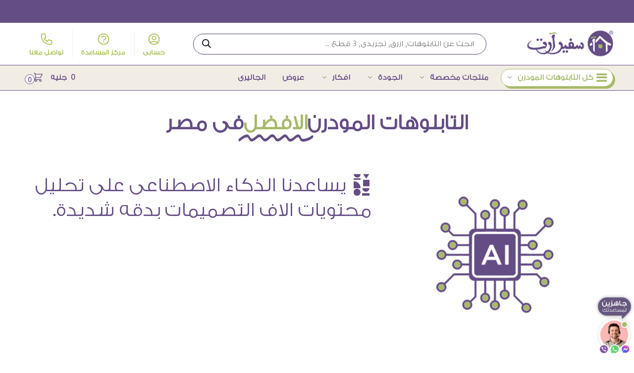

--- FILE ---
content_type: text/html; charset=UTF-8
request_url: https://www.saferart.com/mailster-form/mail-catcher/
body_size: 56253
content:
<!doctype html><html dir="rtl" lang="ar" prefix="og: https://ogp.me/ns#"><head><meta charset="UTF-8"><meta name="viewport" content="height=device-height, width=device-width, initial-scale=1"><link rel="profile" href="https://gmpg.org/xfn/11"><script data-cfasync="false" data-pagespeed-no-defer defer src="[data-uri]"></script><title>Mail-Catcher | سفير آرت</title><meta name="robots" content="follow, index, max-snippet:-1, max-video-preview:-1, max-image-preview:large"/><link rel="canonical" href="/mailster-form/mail-catcher/"><meta property="og:locale" content="ar_AR"><meta property="og:type" content="article"><meta property="og:title" content="Mail-Catcher | سفير آرت"><meta property="og:url" content="/mailster-form/mail-catcher/"><meta property="og:site_name" content="سفير آرت"><meta property="article:publisher" content="https://www.facebook.com/saferart"><meta property="og:updated_time" content="2026-01-19T15:19:49+02:00"><meta name="twitter:card" content="summary_large_image"><meta name="twitter:title" content="Mail-Catcher | سفير آرت"><meta name="twitter:site" content="@saferart"><meta name="twitter:creator" content="@saferart"><script type="application/ld+json" class="rank-math-schema-pro">{"@context":"https://schema.org","@graph":[{"@type":"BreadcrumbList","@id":"/mailster-form/mail-catcher/#breadcrumb","itemListElement":[{"@type":"ListItem","position":"1","item":{"@id":"https://www.saferart.com","name":"\u0633\u0641\u064a\u0631 \u0627\u0631\u062a \u0644\u0644\u062f\u064a\u0643\u0648\u0631"}},{"@type":"ListItem","position":"2","item":{"@id":"/mailster-form/mail-catcher/","name":"Mail-Catcher"}}]}]}</script><link rel='dns-prefetch' href='//capi-automation.s3.us-east-2.amazonaws.com'><style>html{font-family:sans-serif;-ms-text-size-adjust:100%;-webkit-text-size-adjust:100%;scrollbar-gutter:stable}body{margin:0;-ms-word-wrap:break-word;word-wrap:break-word;overflow-x:hidden;font-family:-apple-system,BlinkMacSystemFont,"Segoe UI",Roboto,Oxygen-Sans,Ubuntu,Cantarell,"Helvetica Neue",sans-serif;font-size:16px}body,button,input{line-height:1.618;text-rendering:optimizelegibility}header,main,nav{display:block}.sr-only{position:absolute;width:1px;height:1px;padding:0;margin:-1px;overflow:hidden;clip:rect(0,0,0,0);white-space:nowrap;border-width:0}a{color:#2c2d33;background-color:transparent;text-decoration:none}a,button,input{-ms-touch-action:manipulation;touch-action:manipulation}img{max-width:100%;height:auto;border:0;border-radius:0}svg:not(:root){overflow:hidden}button{overflow:visible}button,select{text-transform:none}button::-moz-focus-inner,input::-moz-focus-inner{padding:0;border:0}input[type=search]::-webkit-search-cancel-button,input[type=search]::-webkit-search-decoration{-webkit-appearance:none}ul{padding:0}body,button,input{line-height:1.618;text-rendering:optimizeLegibility}h1{margin:0 0 15px;color:#131315}h4{margin:0 0 10px;color:#131315}h1{line-height:1.214}h1{font-size:2.617924em;letter-spacing:-1px}h4{font-size:1.41575em}p+h4{margin-top:1.2906835em}p{margin:0 0 1.21575rem}ul{margin:0 0 1.41575em 20px}ul{list-style:disc}ins{background:0 0;font-weight:400;text-decoration:none}*{box-sizing:border-box}.header-widget-region{color:#fff;background-color:#dc9814;text-align:center;position:relative}.header-widget-region p{margin:0}.site-header{position:relative;z-index:20}.site-header .custom-logo-link img{width:auto}.site-header .widget{margin-bottom:0}.site-branding a{color:#111;font-weight:bold}.site-branding p{margin-top:5px;margin-bottom:0;color:#555;font-size:12px}.site-branding .site-description{display:none;margin-top:3px;font-size:0.755em}.alignright{display:inline;margin-top:5px}.alignright{float:right;margin-left:2.5em}.aligncenter{display:block;clear:both;margin:0 auto}.screen-reader-text{clip:rect(1px 1px 1px 1px);clip:rect(1px,1px,1px,1px);position:absolute!important;color:#000}.post .wp-post-image{margin-right:auto;margin-bottom:1.618em;margin-left:auto}.post .wp-post-image{margin-top:-1em;width:100%}header .widget_product_search form{margin-bottom:0}input[type="search"]{border-radius:0}button,input,select{vertical-align:baseline}select{margin:0}button,input{margin:0;font-size:100%}button{border:none}.button{display:inline-block;padding:0.6180469716em 1.41575em;border:0;border-color:#43454b;border-radius:4px;outline:0;background:0 0;background-color:#43454b;text-shadow:none;text-decoration:none;-webkit-appearance:none}input[type="search"]::-webkit-search-decoration{-webkit-appearance:none}input[type="search"]::-webkit-input-placeholder{color:#555}input[type="search"]::-moz-placeholder{color:#555}input[type="search"]:-ms-input-placeholder{color:#555}input[type="search"]{box-sizing:border-box;padding:0.6180469716em;outline:0;color:#222;box-shadow:inset 0 1px 1px rgba(0,0,0,0.125);-webkit-appearance:none;width:100%;font-weight:400}input[type="url"]{width:100%}input[type="url"]{box-sizing:border-box;padding:0.5180469716em;outline:0;color:#222;box-shadow:inset 0 1px 1px rgba(0,0,0,0.125);font-weight:400;-webkit-appearance:none}.widget_product_search form input[type="search"]{width:100%}.menu-primary-menu-container>ul>li>a{padding-right:0.55em;padding-left:0.55em}.site-header .site-header-cart{line-height:60px}.menu-primary-menu-container>ul>li:first-child>a{padding-left:0}.main-navigation ul ul{display:block;margin-left:1.41575em}.main-navigation ul li a,.secondary-navigation ul li a{display:block}.main-navigation ul li a span strong{position:absolute;color:#fff;background-color:#222;font-size:9px;height:16px;line-height:16px;padding:0px 6px;display:inline-flex;margin-left:7px;margin-top:2px;border-radius:2px}.main-navigation ul li.product p.product__categories a{display:initial}.main-navigation ul.menu li.full-width li.heading{clear:both}body .main-navigation ul.menu li.menu-item-has-children.full-width>.sub-menu-wrapper li.heading>a.sub-menu-link{clear:both;padding-top:15px}.secondary-navigation{display:block;clear:both;width:100%}.main-navigation ul,.secondary-navigation ul{display:block;margin:0;padding-left:0;list-style:none}.main-navigation ul li,.secondary-navigation ul li{display:inline-block;position:relative;margin-right:0.5px;text-align:left}.widget{margin:0 0 3.706325903em}.widget .widget-title{display:block;margin-bottom:0.65em}.widget ul{margin-left:0;list-style:none}.widget-area .widget{font-weight:400}.header-widget-region::after,.header-widget-region::before{display:table;content:""}.header-widget-region::after{clear:both}.header-widget-region .widget{margin:0;padding:1em 0}.widget_product_search form{position:relative;margin-bottom:15px}.widget_product_search form button[type="submit"]{clip:rect(1px 1px 1px 1px);clip:rect(1px,1px,1px,1px);position:absolute!important;top:0;left:0;background-color:#000;color:#fff}@media(min-width:993px){.shoptimizer-cart a.cart-contents .count{position:relative}.menu-primary-menu-container>ul.menu{display:inline-block;min-width:600px}.site-branding .site-description{display:block;margin-bottom:0}.col-full{box-sizing:content-box;margin-right:auto;margin-left:auto;padding:0 2.617924em}.col-full::after{display:table}.col-full::before{display:table;content:""}.col-full::after{display:block;clear:both;content:""}.site-content::after,.site-content::before{display:table;content:""}.site-content::after{clear:both}.widget-area{padding-top:5px;margin-right:0}.menu-toggle{display:none}.main-navigation ul ul li,.primary-navigation{display:block}.main-navigation ul ul{float:left;position:absolute;top:100%;left:-9999px}.main-navigation ul ul li a{width:200px}.main-navigation li.full-width ul li a{width:initial}.main-navigation li.full-width ul li a.commercekit-save-wishlist{width:30px}body .main-navigation ul.menu li.menu-item-has-children.full-width>.sub-menu-wrapper li a.button{display:inline-block;width:auto}body .main-navigation ul.products li.product{width:100%;margin-bottom:0;padding:0 0 45px 0}.main-navigation ul.menu{overflow:visible;max-height:none}.main-navigation ul.menu ul{margin-left:0}ul.menu ul li>a.sub-menu-link{padding:0.3em 0.8em;font-size:14px;font-weight:400}}body,button,input{-webkit-font-smoothing:antialiased;-moz-osx-font-smoothing:grayscale}body input[type=url]{border:1px solid #d2d6dc;border-radius:0.3rem;box-shadow:0 1px 2px 0 rgba(0,0,0,.05);font-size:15px;padding-left:0.7em;padding-right:0.7em}input[type="search"]{padding-left:43px;border:1px solid #eee;background:0 0;box-shadow:none;background-color:#fff;font-size:17px;font-weight:400}@media all and (-ms-high-contrast:none),(-ms-high-contrast:active){select{padding-right:0;background-image:none}}select::-ms-expand{display:none}.col-full{max-width:1170px}.widget ul{margin-bottom:0}.col-full,.main-navigation ul li.menu-item-has-children.full-width .container{padding-right:2.617924em;padding-left:2.617924em}@media(min-width:993px){body ul.products li.product{float:left;width:33.3333%}body ul.products li.product{margin-bottom:calc(2.5em - 40px)}}.shoptimizer-cart a.cart-contents .count{display:inline-block;position:relative;width:auto;min-width:28px;height:28px;margin-left:5px;padding:3px;border:1px solid #dc9814;border-bottom-right-radius:3px;border-bottom-left-radius:3px;color:#dc9814;font-size:12px;line-height:22px;text-align:center;letter-spacing:-0.7px}.shoptimizer-cart a.cart-contents .count:after{position:absolute;bottom:90%;left:50%;width:10px;height:6px;margin-bottom:1px;margin-left:-6px;border:1px solid #dc9814;border-bottom:0;border-top-left-radius:99px;border-top-right-radius:99px;content:""}.shoptimizer-cart .cart-contents{display:block}body ul.products li.product{position:relative;padding-right:15px;padding-left:15px;text-align:left}body ul.products li.product img{display:block;width:100%;margin:0 auto 0em}body .main-navigation ul.menu li.menu-item-has-children.full-width>.sub-menu-wrapper li a.button,body ul.products li.product .button{display:block;position:absolute;z-index:1;bottom:0;width:calc(100% - 30px);height:40px;padding:0;border-radius:4px;opacity:0;font-size:14px;font-weight:600;line-height:40px;text-align:center}body .main-navigation ul.menu li.menu-item-has-children.full-width>.sub-menu-wrapper li a.button{position:relative}body .main-navigation ul.menu li.menu-item-has-children.full-width>.sub-menu-wrapper ul.products li.product:not(.product-category){padding-bottom:0}@media(min-width:993px){body .main-navigation ul.menu li.menu-item-has-children.full-width>.sub-menu-wrapper li a.button{width:100%}}ul.products li.product .woocommerce-loop-product__title{position:relative;width:100%;margin-top:4px;margin-bottom:4px;color:#111;font-size:16px;letter-spacing:0}ul.products li.product .price{position:relative;color:#111;font-size:14px}#secondary .widget{margin-bottom:30px;padding-bottom:25px;border-bottom:1px solid #ddd;display:flex;flex-direction:column}.widget-area .widget{margin:0 0 2.35em;font-size:16px}body .widget-area .widget{color:#555}.widget .widget-title{padding:0;border:0;color:#111;font-size:17px;font-weight:400}.price ins{color:#dc9814;font-weight:400}body .price del{margin-right:8px;font-size:0.85em}.woocommerce-product-search::before{width:20px;height:20px;content:"";display:inline-block;position:absolute;z-index:1;top:0.75em;left:0.85em;background-color:#ccc;-webkit-mask-image:url("data:image/svg+xml;charset=utf8,%3Csvg width='24' height='24' viewBox='0 0 24 24' fill='none' xmlns='http://www.w3.org/2000/svg'%3E%3Cpath d='M21 21L15 15M17 10C17 13.866 13.866 17 10 17C6.13401 17 3 13.866 3 10C3 6.13401 6.13401 3 10 3C13.866 3 17 6.13401 17 10Z' stroke='%234A5568' stroke-width='2' stroke-linecap='round' stroke-linejoin='round'/%3E%3C/svg%3E");mask-image:url("data:image/svg+xml;charset=utf8,%3Csvg width='24' height='24' viewBox='0 0 24 24' fill='none' xmlns='http://www.w3.org/2000/svg'%3E%3Cpath d='M21 21L15 15M17 10C17 13.866 13.866 17 10 17C6.13401 17 3 13.866 3 10C3 6.13401 6.13401 3 10 3C13.866 3 17 6.13401 17 10Z' stroke='%234A5568' stroke-width='2' stroke-linecap='round' stroke-linejoin='round'/%3E%3C/svg%3E");-webkit-mask-position:center;-webkit-mask-repeat:no-repeat;-webkit-mask-size:contain}#secondary .textwidget p{margin-bottom:1em;font-size:14px;line-height:1.5}#secondary .textwidget h4{margin-bottom:5px;font-size:20px}.archive-header{margin-bottom:0}.site-content .woocommerce-breadcrumb{margin-bottom:0;color:#555}.single-post .archive-header{padding-bottom:1em}.woocommerce-breadcrumb a{color:#000}.woocommerce-breadcrumb a:first-of-type::before{display:none}body .main-navigation ul.menu li.menu-item-has-children.full-width>.sub-menu-wrapper li.menu-item-image a{width:initial;padding:0;color:#111}.main-navigation ul.menu ul li.menu-item-image span{font-size:11px;display:block;text-indent:-9999999px}body .main-navigation ul.menu li.menu-item-has-children.full-width>.sub-menu-wrapper li.menu-item-image a span::after{display:none}.main-navigation ul.menu ul li.menu-item-image a span.sub,.main-navigation ul.menu ul li.menu-item-image a span.sub *{font-size:14px;text-align:center;font-weight:600}.main-navigation ul.menu ul li.menu-item-image img{margin-top:-15px;margin-bottom:6px;border-radius:4px;width:100%;display:block}@media(min-width:993px){.shoptimizer-primary-navigation{color:#222}.main-navigation ul li.menu-item-has-children.full-width .container .container{padding:0}.shoptimizer-cart .cart-contents{padding:0}.main-navigation ul.menu ul.sub-menu{padding:20px 12px;background-color:#111}body .main-navigation ul.menu>li.menu-item-has-children{position:relative}body .main-navigation ul.menu>li:not(.full-width)>.sub-menu-wrapper{visibility:hidden;position:absolute;right:0;left:0;width:200px;opacity:0;box-shadow:0 1px 15px rgba(0,0,0,0.08);transform:scale(0.8)}body .main-navigation ul.menu li.full-width.menu-item-has-children ul li>.sub-menu-wrapper{position:relative;top:auto;right:auto}body .main-navigation ul.menu li.full-width.menu-item-has-children ul li.highlight>a{color:#dc9814}body .main-navigation ul.menu li.full-width.menu-item-has-children ul li.highlight>a span::after{display:none}body .main-navigation ul.menu li.menu-item-has-children.full-width>.sub-menu-wrapper li{-webkit-column-break-inside:avoid;page-break-inside:avoid;break-inside:avoid}.main-navigation ul li.menu-item-has-children.full-width>.sub-menu-wrapper>.container>ul.sub-menu{display:flex;justify-content:center;width:100%}.main-navigation ul li.menu-item-has-children.full-width>.sub-menu-wrapper>.container>ul.sub-menu>li{display:inline-block;float:none;width:23%;margin:40px 0;padding-right:25px;padding-left:25px;border-left:1px solid #eee}.main-navigation ul li.menu-item-has-children.full-width>.sub-menu-wrapper>.container>ul.sub-menu>li:last-child{border-right:1px solid #eee}.main-navigation ul li.menu-item-has-children.full-width ul li a.woocommerce-loop-product__link,.main-navigation ul li.menu-item-has-children.full-width>.sub-menu-wrapper>.container>ul.sub-menu ul{width:100%}body .main-navigation ul.menu li.menu-item-has-children.full-width ul.sub-menu{padding:0;background-color:transparent}body .main-navigation ul.menu li.menu-item-has-children.full-width{position:inherit}body .main-navigation ul.menu li.menu-item-has-children>.sub-menu-wrapper{position:absolute;z-index:6}.main-navigation ul.menu ul.sub-menu{box-shadow:0 1px 15px rgba(0,0,0,0.08);line-height:1.4}.main-navigation ul.menu li.full-width ul.sub-menu{box-shadow:none}body .main-navigation ul.menu>li.menu-item-has-children:not(.full-width) ul li.menu-item-has-children .sub-menu-wrapper{visibility:hidden;position:absolute;top:-20px;left:220px;opacity:0}.main-navigation ul.menu>li.menu-item-has-children:not(.full-width) ul li.menu-item-has-children>a::after{position:absolute;display:inline-block;right:5px;margin-top:10px;width:13px;height:13px;content:"";background-color:#111;-webkit-transform:translateX(-50%) translateY(-50%);-ms-transform:translateX(-50%) translateY(-50%);transform:translateX(-50%) translateY(-50%);-webkit-mask-image:url("data:image/svg+xml;charset=utf8,%3Csvg width='24' height='24' viewBox='0 0 24 24' fill='none' xmlns='http://www.w3.org/2000/svg'%3E%3Cpath d='M9 5L16 12L9 19' stroke='%234A5568' stroke-width='2' stroke-linecap='round' stroke-linejoin='round'/%3E%3C/svg%3E");mask-image:url("data:image/svg+xml;charset=utf8,%3Csvg width='24' height='24' viewBox='0 0 24 24' fill='none' xmlns='http://www.w3.org/2000/svg'%3E%3Cpath d='M9 5L16 12L9 19' stroke='%234A5568' stroke-width='2' stroke-linecap='round' stroke-linejoin='round'/%3E%3C/svg%3E");-webkit-mask-position:center;-webkit-mask-repeat:no-repeat;-webkit-mask-size:contain}body .main-navigation ul.menu li.menu-item-has-children.full-width>.sub-menu-wrapper{visibility:hidden;left:0;width:100%;border-top:1px solid #eee;opacity:0;background:#fff;text-align:center;display:none}body .main-navigation ul.menu li.menu-item-has-children.full-width>.sub-menu-wrapper li{margin-bottom:3px}body .main-navigation ul.menu li.menu-item-has-children.full-width>.sub-menu-wrapper li>a.sub-menu-link{padding:2px 0}body .main-navigation ul.menu li.menu-item-has-children.full-width>.sub-menu-wrapper li a.woocommerce-loop-product__link{padding:0}.main-navigation ul.menu li.menu-item-has-children.full-width>.sub-menu-wrapper li .woocommerce-loop-product__title{margin:2px 0}body .main-navigation ul.menu li.menu-item-has-children.full-width>.sub-menu-wrapper li .woocommerce-loop-product__title a{color:#222}.menu-primary-menu-container>ul>li>a span,body .main-navigation ul.menu li.menu-item-has-children.full-width>.sub-menu-wrapper li a:not(.woocommerce-loop-product__link) span{position:relative}.main-navigation ul.menu>li.menu-item-has-children>a::after{position:relative;top:-1px}body .main-navigation ul.menu li.menu-item-has-children.full-width>.sub-menu-wrapper li.menu-item-has-children>a,body .main-navigation ul.menu li.menu-item-has-children.full-width>.sub-menu-wrapper li.heading>a{margin-bottom:5px}body .main-navigation ul.menu li.menu-item-has-children.full-width>.sub-menu-wrapper li.heading>a span::after{display:none}body .main-navigation ul.menu li.menu-item-has-children.full-width>.sub-menu-wrapper li.menu-item-has-children>a::after,body .main-navigation ul.menu li.menu-item-has-children.full-width>.sub-menu-wrapper li.menu-item-has-children>a>span::after,body .main-navigation ul.menu li.menu-item-has-children.full-width>.sub-menu-wrapper li.menu-item-product a span::after{display:none}.main-navigation ul li.menu-item-has-children.full-width ul{position:inherit;top:auto}.main-navigation ul li.menu-item-has-children.full-width .container{max-width:1170px;margin:0 auto;padding:0}body li.menu-item-product ul.products li.product .woocommerce-loop-product__title{margin-top:0;margin-bottom:0em;line-height:1.4}.menu-primary-menu-container>ul>li.menu-button>a span:before{display:none}.menu-primary-menu-container>ul>li.menu-button>a{height:60px}.menu-primary-menu-container>ul>li.menu-button>a span{padding:6px 16px;border-radius:30px;color:#fff;background:#444;font-size:13px;font-weight:700}}@media (hover:hover) and (min-width:993px){.menu-primary-menu-container>ul>li>a span::before,body .main-navigation ul.menu li.menu-item-has-children.full-width>.sub-menu-wrapper li a span::after{display:block;position:absolute;top:calc(100% + 2px);left:0;width:100%;border-bottom:1px solid #ccc;content:"";transform:scale(0,1);transform-origin:right center}}@media(min-width:993px) and (max-width:1199px){body .main-navigation ul li.menu-item-has-children.full-width .container{padding-right:2.617924em;padding-left:2.617924em}}.site-content{position:relative}.site-content::after{display:block;visibility:hidden;position:absolute;z-index:5;top:0;left:0;width:100%;height:100%;opacity:0;background:rgba(0,0,0,0.7);content:""}.col-full.topbar-wrapper{position:relative;max-width:100%;border-bottom:1px solid #eee;background-color:#fff}.top-bar{clear:both;position:relative;width:100%;color:#222;font-size:14px}.top-bar form{margin:0}.top-bar select{font-size:14px}.top-bar .col-full{display:flex;padding:0;align-items:center}.top-bar p{margin:0}.top-bar .textwidget{display:flex;margin:0;padding:0.75rem 0;align-items:center}.top-bar-left{display:flex;flex:1}.top-bar-center{display:flex;justify-content:center;max-width:45%;text-align:center}.top-bar-right{flex:1;display:flex;justify-content:flex-end}.widget_wc_aelia_currencyswitcher_widget{float:right}.site-header .col-full{display:flex;flex-wrap:wrap;align-items:center}@media(min-width:993px){.col-full.main-header{padding-top:30px;padding-bottom:30px}.site-header .custom-logo-link img{height:38px}.menu-primary-menu-container>ul>li>a{color:#fff;font-size:16px;line-height:60px}.col-full-nav{background-color:#323232;border-top:1px solid transparent}.shoptimizer-cart .cart-contents{color:#fff}.menu-primary-menu-container>ul>li>a,.site-header-cart,.logo-mark{line-height:60px}}.site-header .site-search{margin-left:3em;flex-grow:1}.site-search{display:block}.site-header .site-branding{line-height:1}.secondary-navigation .menu a{padding:0.7em 0.875em 0;color:#111;font-size:14px}.secondary-navigation .menu li a{position:relative}.secondary-navigation .menu li:not(.ri) a{padding-top:35px}.secondary-navigation .icon-wrapper{position:absolute;top:0px;left:50%;top:5px;transform:translate(-50%,0%)}.secondary-navigation .icon-wrapper svg{width:28px;height:28px}.secondary-navigation .icon-wrapper svg path{stroke-width:1.5px}.secondary-navigation .menu-item{padding:0 5px;border-left:1px solid #eee;font-family:inherit}.secondary-navigation .menu-item:first-child{border:0}.site-header .secondary-navigation{float:right;width:initial;margin-left:auto;padding-left:1.2em}.secondary-navigation .menu{margin-right:-15px}.wc-active .site-header .site-header-cart{display:none;width:auto}.shoptimizer-cart .cart-contents .count{opacity:1;font-size:0.8em}.shoptimizer-cart .cart-contents:after{margin-left:10px}.site-search input[type="search"]{border:0;background:#f8f8f8;border:1px solid #f8f8f8}input[type="search"]{font-size:16px}.site-search form::before{left:15px;top:50%;margin-top:-7px;width:16px;height:16px}.site-search form input[type="search"]{position:relative;padding-left:40px;border-radius:4px;clear:both;font-size:16px;box-shadow:0 1px 2px 0 rgba(0,0,0,.05)}.logo-mark,.logo-mark img{display:inline-block;position:absolute}.menu-primary-menu-container{margin-left:0}.logo-mark{float:left;overflow:hidden;width:0;margin-right:0}.logo-mark img{position:relative;top:-1px;vertical-align:middle}#page{margin:0 auto}footer.copyright .widget:last-child img{width:auto;height:28.5px;margin:0}.woocommerce-breadcrumb .breadcrumb-separator{position:relative;top:-2px;padding:0 0.8em;opacity:0.4;font-size:0.8em}.main-navigation ul.menu>li.menu-item-has-children>a::after{display:inline-block;position:relative;top:1px;margin-left:6px;width:12px;height:12px;content:"";background-color:#fff;-webkit-mask-position:center;-webkit-mask-repeat:no-repeat;-webkit-mask-size:contain;-webkit-mask-image:url("data:image/svg+xml;charset=utf8,%3Csvg width='24' height='24' viewBox='0 0 24 24' fill='none' xmlns='http://www.w3.org/2000/svg'%3E%3Cpath d='M19 9L12 16L5 9' stroke='%234A5568' stroke-width='2' stroke-linecap='round' stroke-linejoin='round'/%3E%3C/svg%3E");mask-image:url("data:image/svg+xml;charset=utf8,%3Csvg width='24' height='24' viewBox='0 0 24 24' fill='none' xmlns='http://www.w3.org/2000/svg'%3E%3Cpath d='M19 9L12 16L5 9' stroke='%234A5568' stroke-width='2' stroke-linecap='round' stroke-linejoin='round'/%3E%3C/svg%3E")}.columns-3{width:100%}.single .content-area{float:left}body .shoptimizer-mini-cart-wrap{overflow:hidden;position:fixed;z-index:102;top:0;right:-420px;left:auto;width:420px;height:100%;background-color:#fff;outline:none}#ajax-loading{position:absolute;z-index:100;top:0px;left:0px;width:100%;height:100%;background-color:rgba(255,255,255,0.5)}.shoptimizer-loader{display:flex;align-items:center;justify-content:center;width:100%;height:100%}.spinner{width:38px;height:38px;border:1px solid #ccc;border-bottom-color:#111;border-radius:50%;display:inline-block;box-sizing:border-box;animation:rotation 0.8s linear infinite}@keyframes rotation{0%{transform:rotate(0deg)}100%{transform:rotate(360deg)}}.cart-drawer-heading{position:absolute;z-index:11;margin:12px 20px;font-size:17px;font-weight:600;color:#111}body .shoptimizer-mini-cart-wrap .widget_shopping_cart{display:flex;overflow-x:hidden;overflow-y:auto;position:relative;-webkit-overflow-scrolling:touch;z-index:10;top:auto;left:auto;height:calc(100% - 50px);margin:0;margin-top:50px;padding:0px 20px 0 20px;background:#fff;font-size:inherit}.shoptimizer-mini-cart-wrap .widget_shopping_cart_content{display:flex;flex-direction:column;width:100%}.shoptimizer-mini-cart-wrap .close-drawer{position:absolute;z-index:99;top:12.5px;right:16px;width:26px;height:26px;color:#111;background-color:transparent;padding:0;border:none}.shoptimizer-mini-cart-wrap .close-drawer span{display:block}.close-drawer{color:#fff}@media(max-width:992px){.main-navigation ul li a span strong{margin-top:4px}.menu-item ul.products li.product .star-rating{top:1px}body li.menu-item-product p.product__categories{opacity:0.7}body:not(.filter-open) .site #secondary,.site .content-area{float:none;width:100%;clear:both}}@media(max-width:992px){.col-full,.main-navigation ul li.menu-item-has-children.full-width .container{padding-right:1em;padding-left:1em}ul.products li.product .price{font-size:14px}header .widget_product_search form{margin-bottom:15px}#page .site-header .secondary-navigation,#page .site-header .site-branding,#page .site-header .site-search,.main-navigation ul ul,body .main-navigation ul li{margin:0}.main-navigation ul li{display:block}#secondary{padding-top:40px}.logo-mark,.site-header .shoptimizer-cart a.cart-contents .amount,body .main-navigation ul.menu>li.menu-item-has-children>a:after,body .site-content:after{display:none}.top-bar{padding:0.6rem 0;font-size:12px}.top-bar select{font-size:12px}.top-bar .textwidget{padding:0.1rem 0;justify-content:center}#page .site-header,body .main-navigation ul li.menu-item-has-children.full-width .container{padding:0}.top-bar .col-full{padding:0;justify-content:space-around}.site-branding button.menu-toggle{position:absolute;left:15px;width:60px;height:30px;padding:0;background-color:transparent;display:block}.menu-toggle .bar{display:block;position:absolute;top:calc(50% - 1px);z-index:0;width:22px;height:2px;opacity:1;background-color:#222;transform:rotate(0deg)}.menu-toggle .bar:nth-child(1){margin-top:-7px}.menu-toggle .bar:nth-child(2){margin-top:-1px}.menu-toggle .bar:nth-child(3){margin-top:5px}.menu-toggle .bar-text{position:absolute;top:0;left:0;margin-top:6px;margin-left:28px;font-size:10px;font-weight:600;letter-spacing:0.03em}.top-bar{border-bottom:none}.site-header .site-header-cart{position:absolute;z-index:2;right:15px;height:auto;line-height:1;list-style:none}#page .site-header .secondary-navigation{display:none}.site-branding{display:flex;flex-direction:column;width:100%;height:70px;justify-content:center;align-items:center;text-align:center}.site-branding p{margin:5px 0 -3px 0;font-size:11px;line-height:1.22}.main-navigation ul.menu>li.menu-item-has-children{position:relative}.main-navigation ul.menu>li.menu-item-has-children>a{position:relative;width:calc(100% - 40px)}.main-navigation ul.menu li.menu-item-has-children span.caret{display:inline-block;position:absolute;z-index:3;top:0px;right:0;width:30px;height:30px;line-height:30px;text-align:center}.main-navigation ul.menu li.menu-item-has-children li.menu-item-has-children span.caret::after{font-size:14px;content:"\e653"}.main-navigation ul.menu li.menu-item-has-children li.menu-item-has-children span.caret{line-height:32px;opacity:0.6}.main-navigation ul.menu>li.menu-item-has-children>span.caret{top:3px}.main-navigation ul.menu li.menu-item-has-children:not(.dropdown-open) .sub-menu-wrapper{display:none}.main-navigation ul.products li.product .button,.secondary-navigation{display:none}.main-navigation ul.menu .sub-menu-wrapper{padding-bottom:10px;padding-left:15px}.main-navigation ul.menu .sub-menu-wrapper .sub-menu-wrapper{padding-left:0}.main-navigation ul.menu ul.products{padding:10px}.main-navigation ul.menu ul.products li a{padding:0}.main-navigation li.menu-item-product{float:left;width:48%;margin-bottom:0}ul.products li.product:nth-child(2n+1){clear:left}.main-navigation li.menu-item-product:nth-child(3n+1){clear:left}.main-navigation ul.menu ul li>a{padding:2px 0;font-size:14px}#page .site-header .secondary-navigation{justify-content:center;order:20;float:none;flex:0 0 100%;padding:0}#secondary .textwidget img{max-width:40%}ul.products li.product{float:left;width:33.333%;margin:0 0 30px 0}.product-label{left:10px}.menu-item .product-label{left:-10px}footer .alignright,footer.copyright .widget:last-child img{display:block;float:none}}@media(max-width:768px){.top-bar .col-full,.top-bar-left,.top-bar-center,.top-bar-right{display:block;text-align:center;max-width:100%}.top-bar select{margin-top:5px}ul.products li.product{width:100%}}@media(max-width:500px){.site .site-branding p{max-width:240px;line-height:1.2}body .shoptimizer-mini-cart-wrap{width:100%;right:-100%}}ul.products li.product .price .amount,ul.products li.product .price ins{position:relative}ul.products li.product p.product__categories,li.menu-item-product p.product__categories{position:relative;margin-bottom:2px;-webkit-font-smoothing:antialiased;color:#444;line-height:1.3;letter-spacing:0.7px;text-transform:uppercase;margin-bottom:0}.main-navigation ul.menu li.menu-item-has-children.full-width>.sub-menu-wrapper li p.product__categories a,ul.products li.product p.product__categories,ul.products li.product p.product__categories a,li.menu-item-product ul.products li.product p.product__categories a{color:#444;font-size:11px;text-transform:uppercase}ul.products li.product p.product__categories a{text-decoration:none!important}ul.products{display:flex;flex-wrap:wrap;width:calc(100% + 30px);margin-left:-15px}ul.products li.product:not(.product-category){flex-wrap:wrap;align-items:flex-start;padding-bottom:40px}ul.products li.product .price{width:100%}ul.products li.product:not(.product-category)::before{visibility:hidden;position:absolute;left:0;opacity:0;background-color:#fff;box-shadow:0 0 10px rgba(0,0,0,0.1);content:"";width:calc(100% + 0px);height:calc(100% + 30px);margin-top:-15px;margin-left:0}.main-navigation ul.products li.product:not(.product-category)::before{display:none}.product-label{display:none;position:absolute;z-index:1;top:-5px;left:5px;min-width:46px;max-width:50%;min-height:46px;align-items:center;padding:5px 7px;border-radius:35px;color:#fff;background-color:#3bb54a;font-size:12px;line-height:1.2;text-align:center;letter-spacing:0.4px;text-transform:uppercase;word-break:break-all}.product-label.type-bubble{top:10px;left:10px;min-width:inherit;min-height:inherit;font-size:11px;border-radius:3px;padding:3px 9px;opacity:0.8;line-height:15px}ul.products li.product .product-label{display:flex;flex-flow:row wrap;justify-content:center}@media(max-width:992px){.main-navigation ul.menu li.menu-item-has-children.full-width>.sub-menu-wrapper li a.button,ul.products li.product .button{opacity:1}}@media(min-width:993px){body:not(.static-cta-buttons) ul.products li.product{align-self:flex-start}}@media(max-width:992px){ul.products li.product:not(.product-category){padding-bottom:0}body ul.products li.product .button,body ul.products li.product .add_to_cart_button{position:relative;width:100%}}.col-full-nav{width:100%}@media(max-width:992px){footer .alignright{max-width:200px;margin-left:0}.wc-active .site-header .site-header-cart{display:block}}@media(max-width:768px){.site-branding p{display:none}.col-full.topbar-wrapper.hide-on-mobile{display:none}.site .header-widget-region .widget{padding:0.6em 0;font-size:13px}.site .header-widget-region .widget p{font-size:13px}.site-content .woocommerce-breadcrumb{font-size:12px}body .site{font-size:15px}.site h1{font-size:26px;letter-spacing:-0.01em}.site-content .archive-header .woocommerce-breadcrumb{padding-bottom:12px;padding-left:0;padding-right:0;white-space:nowrap;text-overflow:ellipsis;overflow:hidden}.site-content .archive-header .woocommerce-breadcrumb::-webkit-scrollbar{display:none}.site button{font-size:14px}.site input[type=url]{font-size:16px}}@media(max-width:992px){.site ul.products li.product{margin-bottom:2em}body .main-navigation ul.menu li.menu-item-has-children.full-width>.sub-menu-wrapper li a.button,body ul.products li.product .button{opacity:1}}@media(min-width:993px){body:not(.header-4) .col-full-nav .site-search,.mobile-extra,.mobile-menu.close-drawer{display:none}}.site-search .widget,.site-search .widget_product_search form{margin-bottom:0}@media(max-width:992px){.sticky-m .site-header{position:-webkit-sticky;position:sticky;width:100%;z-index:101;top:0;box-shadow:0 1px 15px rgba(0,0,0,0.08)}.hide-on-mobile{display:none!important}.site-search{display:none}.col-full-nav .site-search{display:block;padding-top:20px;position:relative;z-index:4}.main-navigation{padding-top:20px}.site-search input[type="search"]{padding-top:0;padding-bottom:0;line-height:45px}.col-full-nav .shoptimizer-primary-navigation.col-full{padding:0}.col-full-nav{position:fixed;z-index:102;padding:0 15px;top:0;bottom:0;height:100%;left:-300px;width:300px;min-height:100vh;min-height:fill-available;min-height:-webkit-fill-available;max-height:100vh;overflow-y:auto;overflow-x:hidden;background:#fff;overscroll-behavior:contain;-webkit-overflow-scrolling:touch;box-shadow:0 0 10 rgba(0,0,0,0.15)}.mobile-overlay{visibility:hidden;position:absolute;z-index:101;top:0;left:0;width:100%;height:100%;opacity:0;background:rgba(0,0,0,0.65);background:rgba(52,53,55,0.4);content:""}.mobile-overlay{position:fixed}body .site-header{z-index:inherit}.menu-primary-menu-container>ul>li{border:none}.menu-primary-menu-container>ul>li>a,.menu-primary-menu-container>ul>li:first-child>a{padding:6px 0px}.main-navigation ul.menu .sub-menu-wrapper{padding:0 0 12px 10px}.main-navigation ul.menu .sub-menu-wrapper a.cg-menu-link{width:calc(100% - 40px)}.main-navigation ul ul ul{padding-top:5px;padding-left:10px}.main-navigation li.menu-item-product{float:none;width:100%;padding:0}body .main-navigation ul.menu ul.products{padding-right:10px;padding-left:0}body .main-navigation ul.menu li.menu-item-has-children .sub-menu-wrapper{position:fixed;left:-99999px;opacity:0;transform:translateX(-10px)}body .main-navigation ul.menu li.menu-item-has-children:not(.dropdown-open) .sub-menu-wrapper{display:block}body .main-navigation ul.menu li.menu-item-has-children.dropdown-open>.sub-menu-wrapper{position:inherit;left:auto;opacity:1;transform:translateX(0)}.main-navigation ul.menu li.menu-item-has-children span.caret::after{display:inline-block;width:20px;height:20px;margin-top:4px;background-color:#111;content:"";-webkit-mask-image:url("data:image/svg+xml;charset=utf8,%3Csvg width='24' height='24' viewBox='0 0 24 24' fill='none' xmlns='http://www.w3.org/2000/svg'%3E%3Cpath d='M19 9L12 16L5 9' stroke='%234A5568' stroke-width='2' stroke-linecap='round' stroke-linejoin='round'/%3E%3C/svg%3E");mask-image:url("data:image/svg+xml;charset=utf8,%3Csvg width='24' height='24' viewBox='0 0 24 24' fill='none' xmlns='http://www.w3.org/2000/svg'%3E%3Cpath d='M19 9L12 16L5 9' stroke='%234A5568' stroke-width='2' stroke-linecap='round' stroke-linejoin='round'/%3E%3C/svg%3E");-webkit-mask-position:center;-webkit-mask-repeat:no-repeat;-webkit-mask-size:contain}.main-navigation ul.menu li.menu-item-has-children li.menu-item-has-children.dropdown-open>span.caret{transform:rotate(180deg)}.main-navigation ul.menu li.menu-item-has-children li.menu-item-has-children span.caret{opacity:0.5;top:-3px}.main-navigation ul.menu li.menu-item-has-children.full-width>.sub-menu-wrapper li.heading>a{padding-top:5px}.site .main-navigation ul.products li.product{margin-bottom:0;padding-left:0;padding-right:0;width:100%}body .main-navigation ul.menu li.menu-item-has-children.full-width>.sub-menu-wrapper li a.button{width:100%}body .main-navigation ul.products{width:100%;margin:0}body .main-navigation ul.menu li.menu-item-has-children.full-width>.sub-menu-wrapper li.menu-item-image a{width:calc(100% - 10px);margin-bottom:20px}body .main-navigation ul.menu li.menu-item-has-children.full-width>.sub-menu-wrapper li.menu-item-image a img{width:100%}li.full-width .sub-menu li.menu-item-has-children{margin-bottom:10px}.mobile-extra{padding-bottom:20px}.mobile-extra .widget{margin-bottom:0}.mobile-extra .heading{margin-top:0;margin-bottom:5px;padding:25px 0 0 0;opacity:0.6;font-size:11px;letter-spacing:1px;text-transform:uppercase;font-weight:normal}.mobile-extra ul,.mobile-extra p{margin:0;padding:0}.mobile-extra ul li{margin-bottom:3px}.mobile-extra a{font-size:14px}.mobile-extra .review{text-align:center;border-top:1px solid #e2e2e2;padding-top:30px;font-size:14px;line-height:1.5;margin:30px 0 0 0}.mobile-extra .review::before{display:block;font-size:12px;letter-spacing:3px;content:"\2605\2605\2605\2605\2605";margin-bottom:5px;color:#ee9e13}.mobile-extra .review strong{display:block;margin-top:8px;font-size:11px;letter-spacing:1px;text-transform:uppercase}.mobile-extra .review .button{margin-top:20px;display:block;font-weight:bold}.site-header-cart.menu{display:none}.widget_wc_aelia_currencyswitcher_widget select{width:100%;margin-top:20px}.mobile-menu.close-drawer{visibility:hidden;position:fixed;z-index:999;top:40px;left:310px;opacity:0}}.woocommerce-image__wrapper{position:relative;width:100%}body ul.products li.product .woocommerce-image__wrapper img{margin-bottom:0}.woocommerce-image__wrapper .gallery-image{position:absolute;z-index:-10;top:0;left:0;opacity:0}.woocommerce-card__header{clear:both;padding-top:10px;width:100%}.woocommerce-card__header *{position:relative}.main-header{display:flex}.site-header-cart{margin-left:auto}@media(max-width:1060px) and (min-width:993px){body:not(.header-4):not(.header-5) .site-header .site-search{width:100px}}@media(max-width:992px){.col-full-nav ul.products li.product{float:none;width:100%}body:not(.header-4):not(.mobile-toggled).sticky-m .site-header{position:-webkit-sticky;position:sticky;z-index:9;top:0}}@media(min-width:993px){body:not(.header-4).sticky-d .col-full-nav{position:-webkit-sticky;position:sticky;z-index:10;top:0}.shoptimizer-primary-navigation{display:flex}}.ajax_add_to_cart.add_to_cart_button{position:relative}.ajax_add_to_cart.add_to_cart_button::after{position:absolute;top:50%;left:50%;margin-top:-9px;margin-left:-9px;opacity:0;content:"";display:inline-block;width:18px;height:18px;border:1px solid rgba(255,255,255,0.3);border-left-color:#fff;border-radius:50%;vertical-align:middle}@media(max-width:992px){ul.products li.product p.product__categories a{font-size:10px}.m-grid-2 ul.products li.product p.product__categories a{font-size:9px}.site ul.products li.product div.woocommerce-loop-product__title{font-size:14px}.m-grid-2 .site ul.products li.product div.woocommerce-loop-product__title{font-size:14px}.site ul.products li.product .button{font-size:12px;height:auto;line-height:1.5;min-height:34px;display:flex;align-items:center;justify-content:center;text-align:center;padding:5px 12px;bottom:auto}.m-grid-2 ul.products:before{display:none}.m-grid-2 ul.products{display:grid;grid-template-columns:repeat(3,minmax(10px,1fr));column-gap:15px;padding-left:15px;padding-right:15px}.m-grid-2 .menu-item ul.products{grid-template-columns:repeat(1,minmax(10px,1fr))}.m-grid-2 .site ul.products li.product{margin-bottom:0;padding:0;padding-bottom:25px}.product-label.type-bubble,.ckit-badge_wrapper{font-size:10px}ul.products li.product .price{font-size:12px}.m-grid-2 ul.products li.product .button{margin-top:auto;margin-bottom:0}.m-grid-2 ul.products li.product{display:flex;flex-direction:column;height:100%;width:100%}}@media(max-width:770px){.m-grid-2 ul.products{grid-template-columns:repeat(2,minmax(10px,1fr));row-gap:25px}.m-grid-2 .site ul.products li.product div.woocommerce-loop-product__title{font-size:13px}.m-grid-2 .site ul.products li.product{padding-bottom:0}}</style><style id='wp-img-auto-sizes-contain-inline-css'>img:is([sizes=auto i],[sizes^="auto," i]){contain-intrinsic-size:3000px 1500px}</style>
<link rel="stylesheet" type="text/css" href="//www.saferart.com/wp-content/cache/wpfc-minified/q94vwmgr/c0hs9.css" media="all"/><style id='woocommerce-inline-inline-css'>.woocommerce form .form-row .required{visibility:hidden}</style><style id='wpgb-head-inline-css'>.wp-grid-builder:not(.wpgb-template),.wpgb-facet{opacity:0.01}.wpgb-facet fieldset{margin:0;padding:0;border:none;outline:none;box-shadow:none}.wpgb-facet fieldset:last-child{margin-bottom:40px}.wpgb-facet fieldset legend.wpgb-sr-only{height:1px;width:1px}</style>
<link rel="stylesheet" type="text/css" href="//www.saferart.com/wp-content/cache/wpfc-minified/8mia3nbp/c0hjg.css" media="all"/><noscript><link rel='stylesheet' id='shoptimizer-main-min-css' href='/wp-content/themes/shoptimizer/assets/css/main/main.min.css' type='text/css' media='all'></noscript>
<link rel="stylesheet" type="text/css" href="//www.saferart.com/wp-content/cache/wpfc-minified/ld67ex60/c0hkp.css" media="all"/><link rel='stylesheet' id='elementor-post-84957-css' href='/wp-content/uploads/elementor/css/post-84957.css' type='text/css' media='all'>
<link rel="stylesheet" type="text/css" href="//www.saferart.com/wp-content/cache/wpfc-minified/7ykreime/c0hjg.css" media="all"/><link rel='stylesheet' id='elementor-post-84969-css' href='/wp-content/uploads/elementor/css/post-84969.css' type='text/css' media='all'>
<link rel="stylesheet" type="text/css" href="//www.saferart.com/wp-content/cache/wpfc-minified/e5dqiniy/c0hjg.css" media="all"/>
<link rel="stylesheet" type="text/css" href="//www.saferart.com/wp-content/cache/wpfc-minified/knf1ui86/c0hjg.css" media="screen"/><noscript><style>.wp-grid-builder .wpgb-card.wpgb-card-hidden .wpgb-card-wrapper{opacity:1!important;visibility:visible!important;transform:none!important}.wpgb-facet{opacity:1!important;pointer-events:auto!important}.wpgb-facet *:not(.wpgb-pagination-facet){display:none}</style></noscript><script data-cfasync="false" data-pagespeed-no-defer defer src="[data-uri]"></script><script data-cfasync="false" data-pagespeed-no-defer defer src="[data-uri]"></script><style>.dgwt-wcas-ico-magnifier,.dgwt-wcas-ico-magnifier-handler{max-width:20px}.dgwt-wcas-search-wrapp{max-width:600px}.dgwt-wcas-search-wrapp .dgwt-wcas-sf-wrapp input[type=search].dgwt-wcas-search-input,.dgwt-wcas-search-wrapp .dgwt-wcas-sf-wrapp input[type=search].dgwt-wcas-search-input:hover,.dgwt-wcas-search-wrapp .dgwt-wcas-sf-wrapp input[type=search].dgwt-wcas-search-input:focus{background-color:#fff;color:#644c85;border-color:#644c85}.dgwt-wcas-sf-wrapp input[type=search].dgwt-wcas-search-input::placeholder{color:#644c85;opacity:.3}.dgwt-wcas-sf-wrapp input[type=search].dgwt-wcas-search-input::-webkit-input-placeholder{color:#644c85;opacity:.3}.dgwt-wcas-sf-wrapp input[type=search].dgwt-wcas-search-input:-moz-placeholder{color:#644c85;opacity:.3}.dgwt-wcas-sf-wrapp input[type=search].dgwt-wcas-search-input::-moz-placeholder{color:#644c85;opacity:.3}.dgwt-wcas-sf-wrapp input[type=search].dgwt-wcas-search-input:-ms-input-placeholder{color:#644c85}.dgwt-wcas-no-submit.dgwt-wcas-search-wrapp .dgwt-wcas-ico-magnifier path,.dgwt-wcas-search-wrapp .dgwt-wcas-close path{fill:#644c85}.dgwt-wcas-loader-circular-path{stroke:#644c85}.dgwt-wcas-preloader{opacity:.6}.dgwt-wcas-suggestion-selected{background-color:#f4f4f6}.dgwt-wcas-suggestions-wrapp *,.dgwt-wcas-details-wrapp *,.dgwt-wcas-sd,.dgwt-wcas-suggestion *{color:#644c85}.dgwt-wcas-st strong,.dgwt-wcas-sd strong{color:#a7ba69}.dgwt-wcas-suggestions-wrapp,.dgwt-wcas-details-wrapp,.dgwt-wcas-suggestion,.dgwt-wcas-datails-title,.dgwt-wcas-details-more-products{border-color:#644c85!important}</style><noscript><style>.woocommerce-product-gallery{opacity:1 !important}</style></noscript><style>.e-con.e-parent:nth-of-type(n+4):not(.e-lazyloaded):not(.e-no-lazyload),.e-con.e-parent:nth-of-type(n+4):not(.e-lazyloaded):not(.e-no-lazyload) *{background-image:none !important}@media screen and (max-height:1024px){.e-con.e-parent:nth-of-type(n+3):not(.e-lazyloaded):not(.e-no-lazyload),.e-con.e-parent:nth-of-type(n+3):not(.e-lazyloaded):not(.e-no-lazyload) *{background-image:none !important}}@media screen and (max-height:640px){.e-con.e-parent:nth-of-type(n+2):not(.e-lazyloaded):not(.e-no-lazyload),.e-con.e-parent:nth-of-type(n+2):not(.e-lazyloaded):not(.e-no-lazyload) *{background-image:none !important}}</style><style class='wp-fonts-local'>@font-face{font-family:Inter;font-style:normal;font-weight:300 900;font-display:fallback;src:url('/wp-content/plugins/woocommerce/assets/fonts/Inter-VariableFont_slnt,wght.woff2') format('woff2');font-stretch:normal}@font-face{font-family:Cardo;font-style:normal;font-weight:400;font-display:fallback;src:url('/wp-content/plugins/woocommerce/assets/fonts/cardo_normal_400.woff2') format('woff2')}</style><link rel="icon" href="https://cdn.saferart.com/wp-content/uploads/2024/08/cropped-fav-icon-32x32.png" sizes="32x32"><link rel="icon" href="https://cdn.saferart.com/wp-content/uploads/2024/08/cropped-fav-icon-192x192.png" sizes="192x192"><link rel="apple-touch-icon" href="https://cdn.saferart.com/wp-content/uploads/2024/08/cropped-fav-icon-180x180.png"><meta name="msapplication-TileImage" content="https://cdn.saferart.com/wp-content/uploads/2024/08/cropped-fav-icon-270x270.png"><style id="kirki-inline-styles">.site-header .custom-logo-link img{height:60px}.is_stuck .logo-mark{width:78px}.is_stuck .primary-navigation.with-logo .menu-primary-menu-container{margin-left:78px}.price ins,.summary .yith-wcwl-add-to-wishlist a:before,.site .commercekit-wishlist a i:before,.commercekit-wishlist-table .price,.commercekit-wishlist-table .price ins,.commercekit-ajs-product-price,.commercekit-ajs-product-price ins,.widget-area .widget.widget_categories a:hover,#secondary .widget ul li a:hover,#secondary.widget-area .widget li.chosen a,.widget-area .widget a:hover,#secondary .widget_recent_comments ul li a:hover,.woocommerce-pagination .page-numbers li .page-numbers.current,div.product p.price,body:not(.mobile-toggled) .main-navigation ul.menu li.full-width.menu-item-has-children ul li.highlight > a,body:not(.mobile-toggled) .main-navigation ul.menu li.full-width.menu-item-has-children ul li.highlight > a:hover,#secondary .widget ins span.amount,#secondary .widget ins span.amount span,.search-results article h2 a:hover{color:#a7ba69}.spinner > div,.widget_price_filter .ui-slider .ui-slider-range,.widget_price_filter .ui-slider .ui-slider-handle,#page .woocommerce-tabs ul.tabs li span,#secondary.widget-area .widget .tagcloud a:hover,.widget-area .widget.widget_product_tag_cloud a:hover,footer .mc4wp-form input[type="submit"],#payment .payment_methods li.woocommerce-PaymentMethod > input[type=radio]:first-child:checked + label:before,#payment .payment_methods li.wc_payment_method > input[type=radio]:first-child:checked + label:before,#shipping_method > li > input[type=radio]:first-child:checked + label:before,ul#shipping_method li:only-child label:before,.image-border .elementor-image:after,ul.products li.product .yith-wcwl-wishlistexistsbrowse a:before,ul.products li.product .yith-wcwl-wishlistaddedbrowse a:before,ul.products li.product .yith-wcwl-add-button a:before,.summary .yith-wcwl-add-to-wishlist a:before,li.product .commercekit-wishlist a em.cg-wishlist-t:before,li.product .commercekit-wishlist a em.cg-wishlist:before,.site .commercekit-wishlist a i:before,.summary .commercekit-wishlist a i.cg-wishlist-t:before,.woocommerce-tabs ul.tabs li a span,.commercekit-atc-tab-links li a span,.main-navigation ul li a span strong,.widget_layered_nav ul.woocommerce-widget-layered-nav-list li.chosen:before{background-color:#a7ba69}.woocommerce-tabs .tabs li a::after,.commercekit-atc-tab-links li a:after{border-color:#a7ba69}a{color:#644d85}a:hover{color:#644c85}body{background-color:#ffffff}.col-full.topbar-wrapper{background-color:#644d85;border-bottom-color:#ffffff}.top-bar,.top-bar a{color:#ffffff}body:not(.header-4) .site-header,.header-4-container{background-color:#ffffff}.fa.menu-item,.ri.menu-item{border-left-color:#ebeaef}.header-4 .search-trigger span{border-right-color:#ebeaef}.header-widget-region{background-color:#a7ba69}.header-widget-region,.header-widget-region a{color:#fff}.button,.button:hover,.message-inner a.button,.wc-proceed-to-checkout a.button,.wc-proceed-to-checkout .checkout-button.button:hover,.commercekit-wishlist-table button,input[type=submit],ul.products li.product .button,ul.products li.product .added_to_cart,ul.wc-block-grid__products .wp-block-button__link,ul.wc-block-grid__products .wp-block-button__link:hover,.site .widget_shopping_cart a.button.checkout,.woocommerce #respond input#submit.alt,.main-navigation ul.menu ul li a.button,.main-navigation ul.menu ul li a.button:hover,body .main-navigation ul.menu li.menu-item-has-children.full-width > .sub-menu-wrapper li a.button:hover,.main-navigation ul.menu li.menu-item-has-children.full-width > .sub-menu-wrapper li:hover a.added_to_cart,.site div.wpforms-container-full .wpforms-form button[type=submit],.product .cart .single_add_to_cart_button,.woocommerce-cart p.return-to-shop a,.elementor-row .feature p a,.image-feature figcaption span,.wp-element-button.wc-block-cart__submit-button,.wp-element-button.wc-block-components-button.wc-block-components-checkout-place-order-button{color:#fff}.single-product div.product form.cart .button.added::before,#payment .place-order .button:before,.cart-collaterals .checkout-button:before,.widget_shopping_cart .buttons .checkout:before{background-color:#fff}.button,input[type=submit],ul.products li.product .button,.commercekit-wishlist-table button,.woocommerce #respond input#submit.alt,.product .cart .single_add_to_cart_button,.widget_shopping_cart a.button.checkout,.main-navigation ul.menu li.menu-item-has-children.full-width > .sub-menu-wrapper li a.added_to_cart,.site div.wpforms-container-full .wpforms-form button[type=submit],ul.products li.product .added_to_cart,ul.wc-block-grid__products .wp-block-button__link,.woocommerce-cart p.return-to-shop a,.elementor-row .feature a,.image-feature figcaption span,.wp-element-button.wc-block-cart__submit-button,.wp-element-button.wc-block-components-button.wc-block-components-checkout-place-order-button{background-color:#a7ba69}.widget_shopping_cart a.button.checkout{border-color:#a7ba69}.button:hover,[type="submit"]:hover,.commercekit-wishlist-table button:hover,ul.products li.product .button:hover,#place_order[type="submit"]:hover,body .woocommerce #respond input#submit.alt:hover,.product .cart .single_add_to_cart_button:hover,.main-navigation ul.menu li.menu-item-has-children.full-width > .sub-menu-wrapper li a.added_to_cart:hover,.site div.wpforms-container-full .wpforms-form button[type=submit]:hover,.site div.wpforms-container-full .wpforms-form button[type=submit]:focus,ul.products li.product .added_to_cart:hover,ul.wc-block-grid__products .wp-block-button__link:hover,.widget_shopping_cart a.button.checkout:hover,.woocommerce-cart p.return-to-shop a:hover,.wp-element-button.wc-block-cart__submit-button:hover,.wp-element-button.wc-block-components-button.wc-block-components-checkout-place-order-button:hover{background-color:#a7ba69}.widget_shopping_cart a.button.checkout:hover{border-color:#a7ba69}.onsale,.product-label,.wc-block-grid__product-onsale{background-color:#a7ba69;color:#fff}.content-area .summary .onsale{color:#a7ba69}.summary .product-label:before,.product-details-wrapper .product-label:before{border-right-color:#a7ba69}.rtl .product-details-wrapper .product-label:before{border-left-color:#a7ba69}.entry-content .testimonial-entry-title:after,.cart-summary .widget li strong::before,p.stars.selected a.active::before,p.stars:hover a::before,p.stars.selected a:not(.active)::before{color:#ff9860}.star-rating > span:before{background-color:#ff9860}header.woocommerce-products-header,.shoptimizer-category-banner{background-color:#ffffff}.term-description p,.term-description a,.term-description a:hover,.shoptimizer-category-banner h1,.shoptimizer-category-banner .taxonomy-description p{color:#717171}.single-product .site-content .col-full{background-color:#ffffff}.call-back-feature button{background-color:#ff9860}.call-back-feature button,.site-content div.call-back-feature button:hover{color:#fff}ul.checkout-bar:before,.woocommerce-checkout .checkout-bar li.active:after,ul.checkout-bar li.visited:after{background-color:#a7ba69}.below-content .widget .ri{color:#999}.below-content .widget svg{stroke:#999}footer.site-footer,footer.copyright{background-color:#66577f;color:#ccc}.site footer.site-footer .widget .widget-title,.site-footer .widget.widget_block h2{color:#fff}footer.site-footer a:not(.button),footer.copyright a{color:#999}footer.site-footer a:not(.button):hover,footer.copyright a:hover{color:#fff}footer.site-footer li a:after{border-color:#fff}.top-bar{font-size:14px}.menu-primary-menu-container > ul > li > a span:before{border-color:#dc981400}.secondary-navigation .menu a,.ri.menu-item:before,.fa.menu-item:before{color:#a6c04d}.secondary-navigation .icon-wrapper svg{stroke:#a6c04d}.shoptimizer-cart a.cart-contents .count,.shoptimizer-cart a.cart-contents .count:after{border-color:#644c85}.shoptimizer-cart a.cart-contents .count,.shoptimizer-cart-icon i{color:#644c85}.shoptimizer-cart a.cart-contents:hover .count,.shoptimizer-cart a.cart-contents:hover .count{background-color:#644c85}.shoptimizer-cart .cart-contents{color:#644c85}.shoptimizer-cart a.cart-contents .shoptimizer-cart-icon .mini-count{background-color:#ffffff;border-color:#644c85}.header-widget-region .widget{padding-top:12px;padding-bottom:12px}.site .header-widget-region p,.site .header-widget-region li{font-size:14px}.col-full,.single-product .site-content .shoptimizer-sticky-add-to-cart .col-full,body .woocommerce-message,.single-product .site-content .commercekit-sticky-add-to-cart .col-full,.wc-block-components-notice-banner{max-width:2000px}.product-details-wrapper,.single-product .woocommerce-Tabs-panel,.single-product .archive-header .woocommerce-breadcrumb,.plp-below.archive.woocommerce .archive-header .woocommerce-breadcrumb,.related.products,.site-content #sspotReviews:not([data-shortcode="1"]),.upsells.products,.composite_summary,.composite_wrap,.wc-prl-recommendations,.yith-wfbt-section.woocommerce{max-width:calc(2000px + 5.2325em)}.main-navigation ul li.menu-item-has-children.full-width .container,.single-product .woocommerce-error{max-width:2000px}.below-content .col-full,footer .col-full{max-width:calc(2000px + 40px)}#secondary{width:22%}.content-area{width:75%}body,button,input,select,option,textarea,h6{color:#717171}.menu-primary-menu-container > ul > li > a,.shoptimizer-cart .cart-contents{font-size:16px;letter-spacing:0px}.main-navigation ul.menu ul li > a,.main-navigation ul.nav-menu ul li > a,.main-navigation ul.menu ul li.nolink{font-size:18px;font-weight:400}.main-navigation ul.menu li.menu-item-has-children.full-width > .sub-menu-wrapper li.menu-item-has-children > a,.main-navigation ul.menu li.menu-item-has-children.full-width > .sub-menu-wrapper li.heading > a,.main-navigation ul.menu li.menu-item-has-children.full-width > .sub-menu-wrapper li.nolink > span{color:#a7ba69}.entry-content{color:#717171}h1{color:#644c85}h2{color:#644c85}h3{color:#644c85}h4{color:#644c85}h5{color:#644c85}blockquote p{color:#717171}body .woocommerce #respond input#submit.alt,body .woocommerce a.button.alt,body .woocommerce button.button.alt,body .woocommerce input.button.alt,.product .cart .single_add_to_cart_button,.shoptimizer-sticky-add-to-cart__content-button a.button,#cgkit-tab-commercekit-sticky-atc-title button,#cgkit-mobile-commercekit-sticky-atc button,.widget_shopping_cart a.button.checkout{font-size:16px}@media(max-width:992px){.main-header,.site-branding{height:60px}.main-header .site-header-cart{top:calc(-14px + 60px / 2)}.sticky-m .mobile-filter,.sticky-m #cgkitpf-horizontal{top:60px}.sticky-m .commercekit-atc-sticky-tabs{top:calc(60px - 1px)}.m-search-bh.sticky-m .commercekit-atc-sticky-tabs,.m-search-toggled.sticky-m .commercekit-atc-sticky-tabs{top:calc(60px + 60px - 1px)}.m-search-bh.sticky-m .mobile-filter,.m-search-toggled.sticky-m .mobile-filter,.m-search-bh.sticky-m #cgkitpf-horizontal,.m-search-toggled.sticky-m #cgkitpf-horizontal{top:calc(60px + 60px)}.sticky-m .cg-layout-vertical-scroll .cg-thumb-swiper{top:calc(60px + 10px)}body.theme-shoptimizer .site-header .custom-logo-link img,body.wp-custom-logo .site-header .custom-logo-link img{height:50px}.m-search-bh .site-search,.m-search-toggled .site-search,.site-branding button.menu-toggle,.site-branding button.menu-toggle:hover{background-color:#ffffff}.menu-toggle .bar,.shoptimizer-cart a.cart-contents:hover .count{background-color:#a7ba69}.menu-toggle .bar-text,.menu-toggle:hover .bar-text,.shoptimizer-cart a.cart-contents .count{color:#a7ba69}.mobile-search-toggle svg,.shoptimizer-myaccount svg{stroke:#a7ba69}.shoptimizer-cart a.cart-contents:hover .count{background-color:#a7ba69}.shoptimizer-cart a.cart-contents:not(:hover) .count{color:#a7ba69}.shoptimizer-cart-icon svg{stroke:#a7ba69}.shoptimizer-cart a.cart-contents .count,.shoptimizer-cart a.cart-contents .count:after{border-color:#a7ba69}.col-full-nav{background-color:#ffffff}.main-navigation ul li a,body .main-navigation ul.menu > li.menu-item-has-children > span.caret::after,.main-navigation .woocommerce-loop-product__title,.main-navigation ul.menu li.product,body .main-navigation ul.menu li.menu-item-has-children.full-width>.sub-menu-wrapper li h6 a,body .main-navigation ul.menu li.menu-item-has-children.full-width>.sub-menu-wrapper li h6 a:hover,.main-navigation ul.products li.product .price,body .main-navigation ul.menu li.menu-item-has-children li.menu-item-has-children span.caret,body.mobile-toggled .main-navigation ul.menu li.menu-item-has-children.full-width > .sub-menu-wrapper li p.product__categories a,body.mobile-toggled ul.products li.product p.product__categories a,body li.menu-item-product p.product__categories,main-navigation ul.menu li.menu-item-has-children.full-width > .sub-menu-wrapper li.menu-item-has-children > a,.main-navigation ul.menu li.menu-item-has-children.full-width > .sub-menu-wrapper li.heading > a,.mobile-extra,.mobile-extra h4,.mobile-extra a:not(.button){color:#644c85}.main-navigation ul.menu li.menu-item-has-children span.caret::after{background-color:#644c85}.main-navigation ul.menu > li.menu-item-has-children.dropdown-open > .sub-menu-wrapper{border-bottom-color:#eee}}@media(min-width:993px){.col-full-nav{background-color:#f2ede4;border-top-color:#644d85}.left-divider > a:before{background-color:#644d85}.col-full.main-header{padding-top:10px;padding-bottom:10px}.menu-primary-menu-container > ul > li > a,.site-header-cart,.logo-mark{line-height:50px}.site-header-cart,.menu-primary-menu-container > ul > li.menu-button{height:50px}.menu-primary-menu-container > ul > li > a{color:#644d85}.main-navigation ul.menu > li.menu-item-has-children > a::after{background-color:#644d85}.menu-primary-menu-container > ul.menu:hover > li > a{opacity:0.5}.main-navigation ul.menu ul.sub-menu{background-color:#ffffff}.main-navigation ul.menu ul li a,.main-navigation ul.nav-menu ul li a{color:#644c85}.main-navigation ul.menu ul a:hover{color:#a7ba69}.shoptimizer-cart-icon svg{stroke:#644c85}.shoptimizer-cart a.cart-contents:hover .count{color:#fff}body.header-4:not(.full-width-header) .header-4-inner,.summary form.cart.commercekit_sticky-atc .commercekit-pdp-sticky-inner,.commercekit-atc-sticky-tabs ul.commercekit-atc-tab-links,.h-ckit-filters.no-woocommerce-sidebar .commercekit-product-filters{max-width:2000px}}@media(min-width:992px){.top-bar .textwidget{padding-top:5px;padding-bottom:5px}}</style><noscript><style>.perfmatters-lazy[data-src]{display:none !important}</style></noscript><style>.perfmatters-lazy.pmloaded,.perfmatters-lazy.pmloaded>img,.perfmatters-lazy>img.pmloaded,.perfmatters-lazy[data-ll-status=entered]{animation:500ms pmFadeIn}@keyframes pmFadeIn{0%{opacity:0}100%{opacity:1}}</style><style id='mailster-form-style-inline-css'>html.mailster-form-active,html.mailster-form-active body{overflow:hidden}body.single-mailster-form #wpadminbar,body.single-mailster-form #wpadminbar *{_visibility:visible}body.single-mailster-form:after,body.single-mailster-form:before{display:none}body.single-mailster-form>*{display:none!important}body.single-mailster-form{background:none;overflow:hidden}body.single-mailster-form .mailster-block-form-type-content:not(.foo){align-items:center;inset:0;bottom:0;display:flex!important;height:100%!important;justify-items:center;left:0;margin:0!important;max-height:100%!important;max-width:100%!important;overflow:auto;position:fixed;right:0;top:0;visibility:visible;width:100%!important;z-index:99998}body.single-mailster-form .mailster-block-form-type-content:not(.foo) form{background-color:#fff}body.single-mailster-form .mailster-block-form-type-content *{visibility:visible}.mailster-block-form-type-bar,.mailster-block-form-type-popup,.mailster-block-form-type-side{display:none;inset:0;bottom:0;height:100%!important;justify-content:center;left:0;margin:0!important;max-height:100%!important;max-width:100%!important;overflow:auto;pointer-events:none;position:fixed;right:0;top:0;visibility:visible;width:100%!important;z-index:99998}.mailster-block-form-type-bar .mailster-block-form,.mailster-block-form-type-popup .mailster-block-form,.mailster-block-form-type-side .mailster-block-form{background-color:#fff;max-width:98vw;width:50vw}.mailster-block-form-type-popup{bottom:0;left:0;right:0;top:0}.mailster-block-form-type-bar{background-color:#fff;bottom:unset}@media only screen and (min-width:1400px){.mailster-block-form-type-bar .mailster-block-form,.mailster-block-form-type-popup .mailster-block-form{max-width:900px}}@media only screen and (max-width:800px){.mailster-block-form-type-bar .mailster-block-form,.mailster-block-form-type-popup .mailster-block-form{max-height:100%;max-height:-webkit-fill-available;width:70vw}.wp-block-mailster-form-outside-wrapper form.wp-block-mailster-form-wrapper.mailster-block-form{flex-basis:100%;max-width:98vw;_max-width:min(98vw,560px)}}@media only screen and (max-width:400px){.mailster-block-form-type-bar .mailster-block-form,.mailster-block-form-type-popup .mailster-block-form{width:95vw}}.mailster-block-form-type-popup{align-items:center;justify-content:center}.mailster-block-form-type-popup.active{display:flex;pointer-events:inherit}.mailster-block-form-type-bar.active{top:0}.mailster-block-form-type-bar.active,.mailster-block-form-type-side.active{display:flex;left:0;opacity:1;pointer-events:inherit;right:0;visibility:visible}.mailster-block-form-type-side.active{align-items:flex-end;bottom:0;justify-content:flex-end;pointer-events:none;position:fixed}.mailster-block-form-type-bar .mailster-block-form{width:100vw}.mailster-block-form-type-popup{background-color:rgba(0,0,0,.6);outline:none}@supports((-webkit-backdrop-filter:blur(6px)) or (backdrop-filter:blur(6px))){.mailster-block-form-type-popup{-webkit-backdrop-filter:blur(6px);backdrop-filter:blur(6px)}}.mailster-block-form-type-content .mailster-block-form-close,.mailster-block-form-type-content .mailster-block-form-inner-close,.mailster-block-form-type-other .mailster-block-form-close,.mailster-block-form-type-other .mailster-block-form-inner-close{display:none}.mailster-block-form-type-popup .mailster-block-form-close{transform:translate(100%) scale(.8)}.mailster-block-form-type-bar .mailster-block-form-close{transform:translate(150%,120%)}.mailster-block-form-type-side .mailster-block-form-close{left:0;right:auto;transform:translate(-50%,-50%)}@media only screen and (max-width:800px){.mailster-block-form-type-popup .mailster-block-form-close{opacity:1;transform:translate(-20%,20%) scale(.8)}.mailster-block-form-type-popup .mailster-block-form-close svg path{stroke-width:10px;fill:#fff;stroke:rgba(0,0,0,.8)}.is-light-bg.mailster-block-form-type-popup .mailster-block-form-close svg path{fill:#000;stroke:hsla(0,0%,100%,.8)}}@media only screen and (max-width:400px){.mailster-block-form-type-popup .mailster-block-form-close{height:30px;width:30px}}.wp-block-mailster-form-outside-wrapper-placeholder form:before{_background-color:#fff!important}.wp-block-mailster-form-outside-wrapper.mailster-block-form-type-content{margin-bottom:1em}.wp-block-mailster-form-outside-wrapper.active,.wp-block-mailster-form-outside-wrapper.mailster-block-form-type-content,.wp-block-mailster-form-outside-wrapper.mailster-block-form-type-other{display:flex}.wp-block-mailster-form-wrapper:before{background-repeat:no-repeat;bottom:0;left:0;position:absolute;right:0;top:0;z-index:-1}.mailster-block-form.wp-block-mailster-form-wrapper{flex-basis:100%;position:relative}.mailster-block-form.wp-block-mailster-form-wrapper h1,.mailster-block-form.wp-block-mailster-form-wrapper h2,.mailster-block-form.wp-block-mailster-form-wrapper h3,.mailster-block-form.wp-block-mailster-form-wrapper h4,.mailster-block-form.wp-block-mailster-form-wrapper h5,.mailster-block-form.wp-block-mailster-form-wrapper h6,.mailster-block-form.wp-block-mailster-form-wrapper ol,.mailster-block-form.wp-block-mailster-form-wrapper p,.mailster-block-form.wp-block-mailster-form-wrapper ul{font-weight:400;margin:0;overflow-wrap:break-word;padding:0;width:100%}.mailster-block-form.wp-block-mailster-form-wrapper ol,.mailster-block-form.wp-block-mailster-form-wrapper ul{list-style:none}.wp-block-mailster-form-outside-wrapper:not(.mailster-block-form-type-content) .mailster-block-form-inner{max-height:98vh;max-width:98vw;overflow-y:auto;scrollbar-width:none}.wp-block-mailster-form-outside-wrapper:not(.mailster-block-form-type-content) .wp-block-mailster-form-wrapper.loading .mailster-block-form-inner{overflow:unset}.wp-block-mailster-form-outside-wrapper:not(.mailster-block-form-type-content) .mailster-block-form-inner::-webkit-scrollbar{display:none}.mailster-block-form.wp-block-mailster-form-wrapper .mailster-block-form-inner,.mailster-block-form.wp-block-mailster-form-wrapper .mailster-block-form-inner .wp-block-column,.mailster-block-form.wp-block-mailster-form-wrapper .mailster-block-form-inner .wp-block-group__inner-container{align-items:flex-end;display:flex;flex-basis:100%;flex-grow:0;_flex-shrink:0;flex-wrap:wrap;justify-content:space-between;pointer-events:all;position:relative;text-align:left}.mailster-block-form.wp-block-mailster-form-wrapper .mailster-block-form-inner>*{width:100%}.mailster-block-form.wp-block-mailster-form-wrapper .mailster-block-form-inner>div{position:relative}.mailster-block-form.wp-block-mailster-form-wrapper .mailster-block-form-inner fieldset{border:0;margin:0;min-width:0;padding:0}.mailster-block-form.wp-block-mailster-form-wrapper .mailster-block-form-inner fieldset legend{display:none}.mailster-block-form.wp-block-mailster-form-wrapper .mailster-block-form-inner .wp-block-spacer{min-width:1px}.mailster-block-form.wp-block-mailster-form-wrapper .mailster-block-form-inner .mailster-show-label legend{display:block}.mailster-block-form.wp-block-mailster-form-wrapper .mailster-block-form-inner .wp-block.wp-block.wp-block.wp-block.wp-block:not(.mailster-wrapper){margin:0;max-width:100%;width:100%}.mailster-block-form.wp-block-mailster-form-wrapper .mailster-block-form-inner .mailster-block-form-inner-close{cursor:pointer}.mailster-block-form.wp-block-mailster-form-wrapper .mailster-block-form-inner .submit-button{cursor:pointer;display:inline-block;text-decoration:none;width:100%}.mailster-block-form.wp-block-mailster-form-wrapper .mailster-block-form-inner .mailster-block-form-info>div{box-sizing:border-box;margin-bottom:0;padding:.5rem 1rem}.mailster-block-form.wp-block-mailster-form-wrapper .mailster-block-form-inner .wp-block-columns{gap:0;margin:0;padding:0}.mailster-block-form.wp-block-mailster-form-wrapper .mailster-block-form-inner .wp-block-columns .wp-block-column{align-items:inherit;gap:0}.mailster-block-form.wp-block-mailster-form-wrapper .mailster-block-form-inner .wp-block-columns .wp-block-column.is-vertically-aligned-top{align-self:flex-start}.mailster-block-form.wp-block-mailster-form-wrapper .mailster-block-form-inner .wp-block-columns .wp-block-column.is-vertically-aligned-center{align-self:center}.mailster-block-form.wp-block-mailster-form-wrapper .mailster-block-form-inner .wp-block-columns .wp-block-column.is-vertically-aligned-bottom{align-self:flex-end}.mailster-block-form.wp-block-mailster-form-wrapper .mailster-block-form-inner .wp-block-columns .wp-block-cover{flex-basis:100%;min-height:430px}.mailster-block-form.wp-block-mailster-form-wrapper .mailster-block-form-inner .wp-block-group{align-content:space-around;gap:0;margin:0;padding:0}.mailster-block-form.wp-block-mailster-form-wrapper .mailster-block-form-inner .wp-block-group .wp-block-group__inner-container{gap:0}.mailster-block-form.wp-block-mailster-form-wrapper .mailster-block-form-inner .wp-block-group .wp-block-cover{min-height:430px}.mailster-block-form.wp-block-mailster-form-wrapper .mailster-block-form-inner .mailster-wrapper{align-self:baseline;display:flex;display:inline-flex;flex-wrap:wrap;margin:0;max-width:100%;position:relative;width:100%}.mailster-block-form.wp-block-mailster-form-wrapper .mailster-block-form-inner .mailster-wrapper input.input,.mailster-block-form.wp-block-mailster-form-wrapper .mailster-block-form-inner .mailster-wrapper input[type=submit],.mailster-block-form.wp-block-mailster-form-wrapper .mailster-block-form-inner .mailster-wrapper select.input,.mailster-block-form.wp-block-mailster-form-wrapper .mailster-block-form-inner .mailster-wrapper textarea.input{box-sizing:content-box;box-sizing:border-box;margin:0;max-width:100%;text-overflow:ellipsis;width:120%;width:100%}.mailster-block-form.wp-block-mailster-form-wrapper .mailster-block-form-inner .mailster-wrapper input[type=submit]{_-webkit-appearance:none;_-moz-appearance:none;_appearance:none;font:inherit}.mailster-block-form.wp-block-mailster-form-wrapper .mailster-block-form-inner .mailster-wrapper::-webkit-datetime-edit{line-height:.9em;line-height:155%;overflow:visible}.mailster-block-form.wp-block-mailster-form-wrapper .mailster-block-form-inner .mailster-wrapper .mailster-wrapper-options{display:block}.mailster-block-form.wp-block-mailster-form-wrapper .mailster-block-form-inner .mailster-wrapper._mailster-wrapper-type-submit{margin:0}.mailster-block-form.wp-block-mailster-form-wrapper .mailster-block-form-inner .mailster-wrapper:last-child{margin-bottom:0}.mailster-block-form-close{animation:mailster-showlate 1.5s linear 1;background:none!important;border:none;cursor:pointer;height:25px;opacity:.5;padding:0;position:absolute;right:0;text-decoration:none;top:0;transition:all .2s;-webkit-user-select:none;-moz-user-select:none;user-select:none;width:25px;z-index:1000}.mailster-block-form-close svg{height:100%;overflow:visible;paint-order:stroke;width:100%}.mailster-block-form-close svg path{fill:#000}.is-dark-bg .mailster-block-form-close svg path{fill:#fff}.is-light-bg .mailster-block-form-close svg path{fill:#000}.mailster-block-form-close:focus,.mailster-block-form-close:hover{opacity:1;outline-offset:unset}.mailster-block-form{max-width:100vw;position:relative;z-index:1}.mailster-block-form .mailster-block-form-info{display:none;flex-basis:100%;max-width:100%;transition:all 2.2s}.mailster-block-form .mailster-block-form-info .mailster-block-form-info-extra span{display:block}.mailster-block-form .mailster-block-form-info.is-error,.mailster-block-form .mailster-block-form-info.is-success{animation:mailster-info .2s ease-in-out 1;display:block}.mailster-block-form .mailster-block-form-info .mailster-block-form-info-error,.mailster-block-form .mailster-block-form-info .mailster-block-form-info-success{display:none}.mailster-block-form .mailster-block-form-info.is-error .mailster-block-form-info-error,.mailster-block-form .mailster-block-form-info.is-success .mailster-block-form-info-success{display:block}.mailster-block-form .mailster-block-form-info-success{background-color:#6fbf4d;background-color:var(--mailster--color--success-background,#6fbf4d);color:#fff;color:var(--mailster--color--success,#fff)}.mailster-block-form .mailster-block-form-info-error{background-color:#bf4d4d;background-color:var(--mailster--color--error-background,#bf4d4d);color:#fff;color:var(--mailster--color--error,#fff)}.mailster-block-form .mailster-wrapper.is-error input,.mailster-block-form .mailster-wrapper.is-error select,.mailster-block-form .mailster-wrapper.is-error textarea{border-color:var(--mailster--color--error-background,#bf4d4d);outline:2px solid var(--mailster--color--error-background,#bf4d4d);outline-offset:-2px}.mailster-block-form .mailster-wrapper-required.mailster-wrapper-asterisk label.mailster-label:after{color:#bf4d4d;color:var(--wp--preset--color--vivid-red,#bf4d4d);content:"*";display:inline-block;padding-left:.2rem;padding-right:.2rem}.mailster-block-form .mailster-wrapper-required.mailster-wrapper-asterisk .mailster-group-radio label.mailster-label:after{_content:"";display:none}.mailster-block-form label.mailster-label{align-items:center;display:flex;margin:initial}.mailster-block-form .mailster-wrapper-inline.mailster-wrapper-type-textarea label.mailster-label{align-items:baseline;top:.6em}.mailster-block-form .mailster-wrapper.mailster-wrapper-type-textarea textarea{max-height:100vh;min-height:4em;resize:vertical}.mailster-block-form .mailster-wrapper-inline label.mailster-label{align-items:center;bottom:0;left:0;overflow:hidden;padding-left:1rem;padding-right:1rem;pointer-events:none;position:absolute;right:0;text-overflow:ellipsis;top:0;white-space:nowrap}.mailster-block-form .mailster-wrapper-inline input.input:not(:-moz-placeholder-shown)+label.mailster-label,.mailster-block-form .mailster-wrapper-inline textarea.input:not(:-moz-placeholder-shown)+label.mailster-label{display:none}.mailster-block-form .mailster-wrapper-inline input.input:focus+label.mailster-label,.mailster-block-form .mailster-wrapper-inline input.input:not(:placeholder-shown)+label.mailster-label,.mailster-block-form .mailster-wrapper-inline textarea.input:focus+label.mailster-label,.mailster-block-form .mailster-wrapper-inline textarea.input:not(:placeholder-shown)+label.mailster-label{display:none}.mailster-block-form .mailster-wrapper-inline textarea.input input.input::-moz-placeholder,.mailster-block-form .mailster-wrapper-inline textarea.input::-moz-placeholder{visibility:hidden}.mailster-block-form .mailster-wrapper-inline textarea.input input.input::placeholder,.mailster-block-form .mailster-wrapper-inline textarea.input::placeholder{visibility:hidden}.mailster-block-form .mailster-wrapper-inline input.input::-moz-placeholder,.mailster-block-form .mailster-wrapper-inline textarea.input::-moz-placeholder{color:transparent}.mailster-block-form .mailster-wrapper-inline input.input::placeholder,.mailster-block-form .mailster-wrapper-inline textarea.input::placeholder{color:transparent}.mailster-block-form .mailster-wrapper-inline.mailster-wrapper-type-radio label.mailster-label{display:none}.mailster-block-form .mailster-wrapper-type-radio label{_white-space:nowrap}.mailster-block-form .mailster-wrapper-inline.mailster-wrapper-type-dropdown label.mailster-label{display:none}.mailster-block-form .mailster-group{display:flex;_flex-wrap:wrap}.mailster-block-form .mailster-group .mailster-label{cursor:pointer;display:initial;margin:0;padding-left:.5rem;padding-right:.5rem;vertical-align:baseline}.mailster-block-form .mailster-label+.mailster-group{_padding-left:1rem;_padding-right:1rem}.mailster-block-form .mailster-wrapper .mailster-group{align-items:center;_display:block;_padding-right:.5em}.mailster-block-form .mailster-wrapper .mailster-group input{flex-shrink:0}.mailster-block-form .mailster-wrapper-is-vertical .mailster-group{align-items:center;padding-left:inherit;padding-right:inherit;_width:100%}.mailster-block-form .mailster-wrapper-is-vertical>fieldset{display:flex}.mailster-block-form .mailster-block-form-inner .mailster-wrapper-label-align-left,.mailster-block-form .mailster-block-form-inner .mailster-wrapper-label-align-left label.mailster-label{justify-content:flex-start}.mailster-block-form .mailster-block-form-inner .mailster-wrapper-label-align-left .submit-button{text-align:left}.mailster-block-form .mailster-block-form-inner .mailster-wrapper-label-align-center,.mailster-block-form .mailster-block-form-inner .mailster-wrapper-label-align-center label.mailster-label{justify-content:center}.mailster-block-form .mailster-block-form-inner .mailster-wrapper-label-align-center .submit-button{text-align:center}.mailster-block-form .mailster-block-form-inner .mailster-wrapper-label-align-right,.mailster-block-form .mailster-block-form-inner .mailster-wrapper-label-align-right label.mailster-label{justify-content:flex-end}.mailster-block-form .mailster-block-form-inner .mailster-wrapper-label-align-right .submit-button{text-align:right}.mailster-block-form .mailster-block-form-inner .mailster-wrapper.mailster-wrapper-justify-left{margin-right:auto}.mailster-block-form .mailster-block-form-inner .mailster-wrapper.mailster-wrapper-justify-center{margin-left:auto;margin-right:auto}.mailster-block-form .mailster-block-form-inner .mailster-wrapper.mailster-wrapper-justify-right{margin-left:auto}.mailster-block-form .mailster-block-form-inner .mailster-wrapper-align-left .input{text-align:left}.mailster-block-form .mailster-block-form-inner .mailster-wrapper-align-left .mailster-group{justify-content:flex-start}.mailster-block-form .mailster-block-form-inner .mailster-wrapper-align-left .submit-button{text-align:left}.mailster-block-form .mailster-block-form-inner .mailster-wrapper-align-center .input{text-align:center}.mailster-block-form .mailster-block-form-inner .mailster-wrapper-align-center .mailster-group{justify-content:center}.mailster-block-form .mailster-block-form-inner .mailster-wrapper-align-center .submit-button{text-align:center}.mailster-block-form .mailster-block-form-inner .mailster-wrapper-align-right .input{text-align:right}.mailster-block-form .mailster-block-form-inner .mailster-wrapper-align-right .mailster-group{justify-content:flex-end}.mailster-block-form .mailster-block-form-inner .mailster-wrapper-align-right .submit-button{text-align:right}.mailster-block-form .mailster-wrapper-is-vertical .mailster-group>label,.mailster-block-form .mailster-wrapper-is-vertical .mailster-label{_width:100%}.mailster-block-form .mailster-wrapper input[type=checkbox],.mailster-block-form .mailster-wrapper input[type=radio]{margin:initial;vertical-align:middle}.mailster-block-form .mailster-wrapper span{_padding-left:.5rem;_padding-right:.5rem;_vertical-align:middle}.mailster-block-form .mailster-wrapper.wp-block-mailster-gdpr{align-items:center}.mailster-block-form .mailster-wrapper-type-radio label.mailster-label{width:100%}@media only screen and (max-width:400px){.mailster-block-form.wp-block-mailster-form-wrapper .mailster-wrapper{min-width:100%}}.mailster-block-form.has-errors .mailster-block-form-inner .mailster-block-form-info{height:auto;transform:scale(1)}.mailster-block-form.has-errors .mailster-block-form-inner .mailster-block-form-info .mailster-block-form-info-error{display:block}.mailster-block-form.has-errors .mailster-block-form-inner .is-error{animation:mailster-shake .3s linear 1}@media(prefers-reduced-motion){.mailster-block-form.has-errors .mailster-block-form-inner .is-error{animation:none}}.mailster-block-form.has-success .mailster-block-form-inner .mailster-block-form-info{height:auto;transform:scale(1)}.mailster-block-form.has-success .mailster-block-form-inner .mailster-block-form-info .mailster-block-form-info-success{display:block}.mailster-block-form.completed .mailster-block-form-inner .mailster-wrapper:not(.wp-block-mailster-messages){opacity:.8;pointer-events:none}.mailster-block-form.wp-block-mailster-form-wrapper{transition:transform .1s}.mailster-block-form.wp-block-mailster-form-wrapper.loading:not(.silent){__transform:scale(.98);_opacity:.8}.mailster-block-form.wp-block-mailster-form-wrapper.loading .wp-block-mailster-field-submit:before{animation:mailster-loading 5.5s linear infinite;background-image:linear-gradient(45deg,hsla(0,0%,98%,0) 25%,hsla(0,0%,88%,.145) 0,hsla(0,0%,88%,.145) 50%,hsla(0,0%,98%,0) 0,hsla(0,0%,98%,0) 75%,hsla(0,0%,88%,.145) 0,hsla(0,0%,88%,.145));background-size:56.57px 56.57px;content:"";height:100%;pointer-events:none;position:absolute;width:100%;z-index:1}@keyframes mailster-loading{0%{background-position:800px 0}}.wp-block-mailster-form-outside-wrapper.closing{opacity:0;pointer-events:none;transition:opacity 1s}.wp-block-mailster-form-outside-wrapper.closing .mailster-block-form{opacity:0;transition:opacity .1s}.wp-block-mailster-form-outside-wrapper.has-animation{animation:mailster-fadein .2s ease-in-out 1}.wp-block-mailster-form-outside-wrapper.has-animation.animation-fadein .mailster-block-form{animation:mailster-fadein 1s ease-in-out 1}.wp-block-mailster-form-outside-wrapper.has-animation.animation-shake .mailster-block-form{animation:mailster-shake .5s ease-in-out 1}.wp-block-mailster-form-outside-wrapper.has-animation.animation-heartbeat .mailster-block-form{animation:mailster-heartbeat 1s ease-in-out 1}.wp-block-mailster-form-outside-wrapper.has-animation.animation-swing .mailster-block-form{animation:mailster-swing 1s ease-in-out 1;transform-origin:top center}.wp-block-mailster-form-outside-wrapper.has-animation.animation-tada .mailster-block-form{animation:mailster-tada 1s ease-in-out 1}.wp-block-mailster-form-outside-wrapper.has-animation.animation-wobble .mailster-block-form{animation:mailster-wobble .8s ease-in-out 1}@media(prefers-reduced-motion){.wp-block-mailster-form-outside-wrapper.has-animation .mailster-block-form{animation:none!important}}@keyframes mailster-info{0%{opacity:0;transform:scale(.8)}to{opacity:1;transform:scale(1)}}@keyframes mailster-fadein{0%{opacity:0}to{opacity:1}}@keyframes mailster-showlate{0%,90%{opacity:0}to{opacity:.5}}@keyframes mailster-shake{0%,to{transform:translateZ(0)}10%,50%,90%{transform:translate3d(-6px,0,0)}30%,70%{transform:translate3d(6px,0,0)}}@keyframes mailster-swing{20%{transform:rotate(15deg)}40%{transform:rotate(-10deg)}60%{transform:rotate(5deg)}80%{transform:rotate(-5deg)}to{transform:rotate(0deg)}}@keyframes mailster-heartbeat{0%,28%,70%{transform:scale(1)}14%,42%{transform:scale(1.1)}}@keyframes mailster-tada{0%{transform:scaleX(1)}10%,20%{transform:scale3d(.9,.9,.9) rotate(-3deg)}30%,50%,70%,90%{transform:scale3d(1.1,1.1,1.1) rotate(3deg)}40%,60%,80%{transform:scale3d(1.1,1.1,1.1) rotate(-3deg)}to{transform:scaleX(1)}}@keyframes mailster-wobble{0%{transform:translateZ(0)}15%{transform:translate3d(-25%,0,0) rotate(-5deg)}30%{transform:translate3d(20%,0,0) rotate(3deg)}45%{transform:translate3d(-15%,0,0) rotate(-3deg)}60%{transform:translate3d(10%,0,0) rotate(2deg)}75%{transform:translate3d(-5%,0,0) rotate(-1deg)}to{transform:translateZ(0)}}</style>
<link rel="stylesheet" type="text/css" href="//www.saferart.com/wp-content/cache/wpfc-minified/md9zcbrg/c0hjg.css" media="all"/><link rel='stylesheet' id='elementor-post-84973-css' href='/wp-content/uploads/elementor/css/post-84973.css' type='text/css' media='all'><link rel='stylesheet' id='elementor-post-84974-css' href='/wp-content/uploads/elementor/css/post-84974.css' type='text/css' media='all'><link rel='stylesheet' id='elementor-post-84972-css' href='/wp-content/uploads/elementor/css/post-84972.css' type='text/css' media='all'></head><body class="rtl wp-singular mailster-form-template-default single single-mailster-form postid-85885 wp-custom-logo wp-theme-shoptimizer theme-shoptimizer woocommerce-no-js pdp-ajax no-cta-buttons sticky-m sticky-d m-grid-2 pdp-full no-archives-sidebar no-post-sidebar right-page-sidebar wc-active product-align-left elementor-default elementor-kit-84957"><div class="mailster-block-form-type-content wp-block-mailster-form-outside-wrapper wp-block-mailster-form-outside-wrapper-9061184d wp-block-mailster-form-outside-wrapper-85885" aria-modal="true" aria-label="Newsletter Signup Form" role="div" aria-hidden="true" tabindex="-1" hidden><style class="mailster-form-style-9061184d">.wp-block-mailster-form-outside-wrapper-9061184d .wp-block-mailster-form-wrapper .mailster-label{}.wp-block-mailster-form-outside-wrapper-9061184d .wp-block-mailster-form-wrapper .input{}div.wp-block-mailster-form-outside-wrapper.wp-block-mailster-form-outside-wrapper-9061184d.wp-block-mailster-form-outside-wrapper-85885 .mailster-wrapper{margin-bottom:20px}div.wp-block-mailster-form-outside-wrapper.wp-block-mailster-form-outside-wrapper-9061184d.wp-block-mailster-form-outside-wrapper-85885 label{color:black !important;opacity:0.5}div.wp-block-mailster-form-outside-wrapper.wp-block-mailster-form-outside-wrapper-9061184d.wp-block-mailster-form-outside-wrapper-85885 label:hover,div.wp-block-mailster-form-outside-wrapper.wp-block-mailster-form-outside-wrapper-9061184d.wp-block-mailster-form-outside-wrapper-85885 label:active,div.wp-block-mailster-form-outside-wrapper.wp-block-mailster-form-outside-wrapper-9061184d.wp-block-mailster-form-outside-wrapper-85885 label:focus{opacity:1}div.wp-block-mailster-form-outside-wrapper.wp-block-mailster-form-outside-wrapper-9061184d.wp-block-mailster-form-outside-wrapper-85885 .mailster-block-form .mailster-wrapper.is-error input,div.wp-block-mailster-form-outside-wrapper.wp-block-mailster-form-outside-wrapper-9061184d.wp-block-mailster-form-outside-wrapper-85885 .mailster-block-form .mailster-wrapper.is-error select,div.wp-block-mailster-form-outside-wrapper.wp-block-mailster-form-outside-wrapper-9061184d.wp-block-mailster-form-outside-wrapper-85885 .mailster-block-form .mailster-wrapper.is-error textarea{border-color:var(--mailster--color--error-background,#ff9860);outline:2px solid var(--mailster--color--error-background,#ff9860);outline-offset:-2px}div.wp-block-mailster-form-outside-wrapper.wp-block-mailster-form-outside-wrapper-9061184d.wp-block-mailster-form-outside-wrapper-85885 .mailster-block-form-type-content{align-items:start !important}div.wp-block-mailster-form-outside-wrapper.wp-block-mailster-form-outside-wrapper-9061184d.wp-block-mailster-form-outside-wrapper-85885 .mailster-block-form{top:1px;position:absolute}div.wp-block-mailster-form-outside-wrapper.wp-block-mailster-form-outside-wrapper-9061184d.wp-block-mailster-form-outside-wrapper-85885 #mailster-id-bc80a4{padding:10px;font-family:sa-font;font-weight:bold;font-size:16px;border-radius:15px;background:#f7f6f9}</style><form method="post" novalidate style="padding-top:20px;padding-right:30px;padding-bottom:20px;padding-left:30px" class="wp-block-mailster-form-wrapper mailster-block-form"><div class="mailster-block-form-inner"><div class="wp-block-mailster-messages mailster-block-form-info mailster-wrapper" aria-hidden="true"><div class="mailster-block-form-info-success" style="width:100%;color:#ffffff;background:#a7ba69"><div><strong>شكرا لك, تم التسجيل بنجاح<br></strong>من فضلك راجع ايميلك للحصول على اكواد الخصم</div><div class="mailster-block-form-info-extra"></div></div><div class="mailster-block-form-info-error" style="width:100%;color:#ffffff;background:#ff9860"><div>من فضلك تأكد من ادخال جميع البيانات بشكل صحيح<br>قد يكون الايميل مسجل من قبل</div><div class="mailster-block-form-info-extra"></div></div></div><div class="wp-block-mailster-field-firstname mailster-wrapper mailster-wrapper-required mailster-wrapper-type-text mailster-wrapper-inline mailster-wrapper-asterisk" data-error-message="من فضلك قولنا اسمك"><input name="firstname" id="mailster-id-3d9596" type="text" aria-required="true" aria-label="قولنا اسمك" spellcheck="false" required value="" class="input" autocomplete="given-name" placeholder=" "/><label for="mailster-id-3d9596" class="mailster-label">قولنا اسمك</label></div><div class="wp-block-mailster-field-email mailster-wrapper mailster-wrapper-required mailster-wrapper-type-email mailster-wrapper-inline mailster-wrapper-asterisk mailCap1" data-error-message="رجاء التأكد من الايميل - قد يكون الايميل مسجل من قبل"><input name="email" id="mailster-id-efeed5" type="email" aria-required="true" aria-label="ايميلك - هانبعتلك عليه اكواد الخصم" spellcheck="false" required value="" class="input" autocomplete="email" placeholder=" "/><label for="mailster-id-efeed5" class="mailster-label">ايميلك - هانبعتلك عليه اكواد الخصم</label></div><div class="wp-block-mailster-field-billing-phone mailster-wrapper mailster-wrapper-type-textfield mailster-wrapper-inline"><input name="billing_phone" id="mailster-id-05b1e4" type="text" aria-required="false" aria-label="رقم موبايلك لو حابب" spellcheck="false" value="" class="input" autocomplete="tel" placeholder=" "/><label for="mailster-id-05b1e4" class="mailster-label">رقم موبايلك لو حابب</label></div><div class="wp-block-mailster-field-user-source mailster-wrapper mailster-wrapper-type-dropdown"><label for="mailster-id-bc80a4" class="mailster-label">إزاى سمعت عن سفير آرت؟</label><select name="user_source" id="mailster-id-bc80a4" class="input" aria-required="false" aria-label="إزاى سمعت عن سفير آرت؟" value=""><option value="من فضلك اختار">من فضلك اختار</option><option value="من حد اعرفه">من حد اعرفه</option><option value="جوجل">جوجل</option><option value="فيس بوك">فيس بوك</option><option value="اعلان">اعلان</option><option value="زيارة للجاليرى">زيارة للجاليرى</option><option value="فريق سفير آرت">فريق سفير آرت</option></select></div><div class="wp-block-mailster-field-submit mailster-wrapper mailster-wrapper-type-submit mailster-wrapper-align-center wp-block-button"><input name="submit" id="mailster-id-41ca28" type="submit" value="احصل على اكواد الخصم دلوقتى" class="wp-block-button__link submit-button"/></div></div><script class="mailster-block-form-data" type="application/json">{"id":85885,"identifier":"9061184d","cooldown":0,"isPreview":false,"type":"submission","prefill":false}</script><input name="_timestamp" type="hidden" value="1769662621"><button class="mailster-block-form-close" aria-label="close" tabindex="0"><svg viewbox="0 0 100 100"><path d="M100 10.71 89.29 0 50 39.29 10.71 0 0 10.71 39.29 50 0 89.29 10.71 100 50 60.71 89.29 100 100 89.29 60.71 50z"/></svg></button></form></div><noscript><iframe src="https://www.googletagmanager.com/ns.html?id=GTM-5WR2ZD9" height="0" width="0" style="display:none;visibility:hidden" aria-hidden="true"></iframe></noscript><div class="mobile-menu close-drawer"><span aria-hidden="true"><svg xmlns="http://www.w3.org/2000/svg" fill="none" viewBox="0 0 24 24" stroke="currentColor" stroke-width="1.5"><path stroke-linecap="round" stroke-linejoin="round" d="M6 18L18 6M6 6l12 12"></path></svg></span></div><div id="page" class="hfeed site"><a class="skip-link screen-reader-text" href="#site-navigation">Skip to navigation</a><a class="skip-link screen-reader-text" href="#content">Skip to content</a><div tabindex="-1" id="shoptimizerCartDrawer" class="shoptimizer-mini-cart-wrap" role="dialog" aria-label="Cart drawer"><div id="ajax-loading"><div class="shoptimizer-loader"><div class="spinner"><div class="bounce1"></div><div class="bounce2"></div><div class="bounce3"></div></div></div></div><div class="cart-drawer-heading">سله مشترياتى</div><button type="button" aria-label="Close drawer" class="close-drawer"><span aria-hidden="true"><svg xmlns="http://www.w3.org/2000/svg" fill="none" viewBox="0 0 24 24" stroke="currentColor" stroke-width="1.5"><path stroke-linecap="round" stroke-linejoin="round" d="M6 18L18 6M6 6l12 12"></path></svg></span></button><div class="widget woocommerce widget_shopping_cart"><div class="widget_shopping_cart_content"></div></div></div><div class="col-full topbar-wrapper"><div class="top-bar"><div class="col-full"><div class="top-bar-center widget_text"><div class="textwidget"><p></br></p></div></div></div></div></div><header id="masthead" class="site-header"><div class="menu-overlay"></div><div class="main-header col-full"><div class="site-branding"><button class="menu-toggle" aria-label="Menu" aria-controls="site-navigation" aria-expanded="false"><span class="bar"></span><span class="bar"></span><span class="bar"></span><span class="bar-text">القائمة</span></button><a href="/" class="custom-logo-link"><img width="391" height="135" src="https://cdn.saferart.com/wp-content/uploads/2021/06/saferart-logo-header.png" class="custom-logo" alt="سفير آرت" srcset="https://cdn.saferart.com/wp-content/uploads/2021/06/saferart-logo-header.png 391w, https://cdn.saferart.com/wp-content/uploads/2021/06/saferart-logo-header-300x104.png 300w, https://cdn.saferart.com/wp-content/uploads/2021/06/saferart-logo-header-150x52.png 150w, https://cdn.saferart.com/wp-content/uploads/2021/06/saferart-logo-header-64x22.png 64w, https://cdn.saferart.com/wp-content/uploads/2021/06/saferart-logo-header-200x69.png 200w" sizes="(max-width: 360px) 147px, (max-width: 391px) 100vw, 391px"></a></div><button class="mobile-search-toggle" aria-label="Search toggle" aria-expanded="false"><svg xmlns="http://www.w3.org/2000/svg" fill="none" viewBox="0 0 24 24" stroke="currentColor"> <path stroke-linecap="round" stroke-linejoin="round" stroke-width="1.5" d="M21 21l-6-6m2-5a7 7 0 11-14 0 7 7 0 0114 0z"></svg></button><div class="site-search type-outline"><div class="dgwt-wcas-search-wrapp dgwt-wcas-has-submit woocommerce dgwt-wcas-style-pirx-compact dgwt-wcas-style-pirx js-dgwt-wcas-layout-classic dgwt-wcas-layout-classic js-dgwt-wcas-mobile-overlay-disabled"><form class="dgwt-wcas-search-form" role="search" action="/" method="get"><div class="dgwt-wcas-sf-wrapp"><label class="screen-reader-text" for="dgwt-wcas-search-input-1">Products search</label><input id="dgwt-wcas-search-input-1" type="search" class="dgwt-wcas-search-input" name="s" value="" placeholder="ابحث عن التابلوهات, ازرق, تجريدى, 3 قطع ..." autocomplete="off"
/><div class="dgwt-wcas-preloader"></div><div class="dgwt-wcas-voice-search"></div><button type="submit"
aria-label="Search"
class="dgwt-wcas-search-submit"><svg class="dgwt-wcas-ico-magnifier" xmlns="http://www.w3.org/2000/svg" width="18" height="18" viewBox="0 0 18 18"><path d=" M 16.722523,17.901412 C 16.572585,17.825208 15.36088,16.670476 14.029846,15.33534 L 11.609782,12.907819 11.01926,13.29667 C 8.7613237,14.783493 5.6172703,14.768302 3.332423,13.259528 -0.07366363,11.010358 -1.0146502,6.5989684 1.1898146,3.2148776 1.5505179,2.6611594 2.4056498,1.7447266 2.9644271,1.3130497 3.4423015,0.94387379 4.3921825,0.48568469 5.1732652,0.2475835 5.886299,0.03022609 6.1341883,0 7.2037391,0 8.2732897,0 8.521179,0.03022609 9.234213,0.2475835 c 0.781083,0.23810119 1.730962,0.69629029 2.208837,1.0654662 0.532501,0.4113763 1.39922,1.3400096 1.760153,1.8858877 1.520655,2.2998531 1.599025,5.3023778 0.199549,7.6451086 -0.208076,0.348322 -0.393306,0.668209 -0.411622,0.710863 -0.01831,0.04265 1.065556,1.18264 2.408603,2.533307 1.343046,1.350666 2.486621,2.574792 2.541278,2.720279 0.282475,0.7519 -0.503089,1.456506 -1.218488,1.092917 z M 8.4027892,12.475062 C 9.434946,12.25579 10.131043,11.855461 10.99416,10.984753 11.554519,10.419467 11.842507,10.042366 12.062078,9.5863882 12.794223,8.0659672 12.793657,6.2652398 12.060578,4.756293 11.680383,3.9737304 10.453587,2.7178427 9.730569,2.3710306 8.6921295,1.8729196 8.3992147,1.807606 7.2037567,1.807606 6.0082984,1.807606 5.7153841,1.87292 4.6769446,2.3710306 3.9539263,2.7178427 2.7271301,3.9737304 2.3469352,4.756293 1.6138384,6.2652398 1.6132726,8.0659672 2.3454252,9.5863882 c 0.4167354,0.8654208 1.5978784,2.0575608 2.4443766,2.4671358 1.0971012,0.530827 2.3890403,0.681561 3.6130134,0.421538 z
"/></svg></button><input type="hidden" name="post_type" value="product"/><input type="hidden" name="dgwt_wcas" value="1"/></div></form></div></div><nav class="secondary-navigation" aria-label="Secondary Navigation"><div class="menu-sa-main-left-container"><ul id="menu-sa-main-left" class="menu"><li id="menu-item-32775" class="menu-item menu-item-type-custom menu-item-object-custom menu-item-32775"><a href="/my-account/">حسابى<div class="icon-wrapper"><svg xmlns="http://www.w3.org/2000/svg" fill="none" viewBox="0 0 24 24" stroke="currentColor"> <path stroke-linecap="round" stroke-linejoin="round" stroke-width="2" d="M5.121 17.804A13.937 13.937 0 0112 16c2.5 0 4.847.655 6.879 1.804M15 10a3 3 0 11-6 0 3 3 0 016 0zm6 2a9 9 0 11-18 0 9 9 0 0118 0z"></svg></div></a></li><li id="menu-item-32776" class="samenugrdntP menu-item menu-item-type-custom menu-item-object-custom menu-item-32776"><a href="/help-center/">مركز المساعدة<div class="icon-wrapper"><svg xmlns="http://www.w3.org/2000/svg" class="h-6 w-6" fill="none" viewBox="0 0 24 24" stroke="currentColor"> <path stroke-linecap="round" stroke-linejoin="round" stroke-width="2" d="M8.228 9c.549-1.165 2.03-2 3.772-2 2.21 0 4 1.343 4 3 0 1.4-1.278 2.575-3.006 2.907-.542.104-.994.54-.994 1.093m0 3h.01M21 12a9 9 0 11-18 0 9 9 0 0118 0z"></svg></div></a></li><li id="menu-item-40412" class="menu-item menu-item-type-custom menu-item-object-custom menu-item-40412"><a href="/contact">تواصل معنا<div class="icon-wrapper"><svg xmlns="http://www.w3.org/2000/svg" class="h-6 w-6" fill="none" viewBox="0 0 24 24" stroke="currentColor"> <path stroke-linecap="round" stroke-linejoin="round" stroke-width="2" d="M3 5a2 2 0 012-2h3.28a1 1 0 01.948.684l1.498 4.493a1 1 0 01-.502 1.21l-2.257 1.13a11.042 11.042 0 005.516 5.516l1.13-2.257a1 1 0 011.21-.502l4.493 1.498a1 1 0 01.684.949V19a2 2 0 01-2 2h-1C9.716 21 3 14.284 3 6V5z"></svg></div></a></li></ul></div></nav><nav class="site-header-cart menu" aria-label="Cart contents"><div class="shoptimizer-cart"><a class="cart-contents" href="#" title="View your shopping cart"><span class="amount"><span class="woocommerce-Price-amount amount">0&nbsp;<span class="woocommerce-Price-currencySymbol"> جنيه </span></span></span><span class="shoptimizer-cart-icon"><svg xmlns="http://www.w3.org/2000/svg" fill="none" viewBox="0 0 24 24" stroke="currentColor"> <path stroke-linecap="round" stroke-linejoin="round" stroke-width="2" d="M3 3h2l.4 2M7 13h10l4-8H5.4M7 13L5.4 5M7 13l-2.293 2.293c-.63.63-.184 1.707.707 1.707H17m0 0a2 2 0 100 4 2 2 0 000-4zm-8 2a2 2 0 11-4 0 2 2 0 014 0z"></svg><span class="mini-count">0</span></span></a></div></nav><div class="s-observer"></div></div></header><div class="col-full-nav"><div class="shoptimizer-primary-navigation col-full"><nav id="site-navigation" class="main-navigation" aria-label="Primary Navigation"><div class="primary-navigation with-logo"><div class="logo-mark"><a href="#" rel="home"><img src="data:image/svg+xml,%3Csvg%20xmlns=&#039;http://www.w3.org/2000/svg&#039;%20width=&#039;0&#039;%20height=&#039;0&#039;%20viewBox=&#039;0%200%200%200&#039;%3E%3C/svg%3E" alt="سفير آرت" class="perfmatters-lazy" data-src="https://cdn.saferart.com/wp-content/uploads/2024/08/logo-trans-icon.png"><noscript><img loading="lazy" src="https://cdn.saferart.com/wp-content/uploads/2024/08/logo-trans-icon.png" alt="سفير آرت"></noscript></a></div><div class="menu-primary-menu-container"><ul id="menu-sa-categories" class="menu"><li id="nav-menu-item-32759" class="full-width menu-button_sa dropdown-open menu-item menu-item-type-custom menu-item-object-custom menu-item-has-children" aria-haspopup="true" aria-expanded="false"><a href="#" class="cg-menu-link main-menu-link"><span>ÿ كل التابلوهات المودرن</span></a><span class="caret"></span><div class='sub-menu-wrapper'><div class='container'><ul class='sub-menu'><li id="nav-menu-item-40416" class="col-5 main000 menu-item menu-item-type-custom menu-item-object-custom"><a href="#" class="cg-menu-link sub-menu-link"><span>قائمة افضل 100<span class="sub"><div data-elementor-type="section" data-elementor-id="84973" class="elementor elementor-84973" data-elementor-post-type="elementor_library"><div class="elementor-element elementor-element-421d1064 e-grid e-con-full e-con e-parent" data-id="421d1064" data-element_type="container"><div class="elementor-element elementor-element-6ce6100 elementor-widget elementor-widget-text-editor" data-id="6ce6100" data-element_type="widget" data-widget_type="text-editor.default"><div class="elementor-widget-container"><style>.elementor-widget-text-editor.elementor-drop-cap-view-stacked .elementor-drop-cap{background-color:#69727d;color:#fff}.elementor-widget-text-editor.elementor-drop-cap-view-framed .elementor-drop-cap{color:#69727d;border:3px solid;background-color:transparent}.elementor-widget-text-editor:not(.elementor-drop-cap-view-default) .elementor-drop-cap{margin-top:8px}.elementor-widget-text-editor:not(.elementor-drop-cap-view-default) .elementor-drop-cap-letter{width:1em;height:1em}.elementor-widget-text-editor .elementor-drop-cap{float:right;text-align:center;line-height:1;font-size:50px}.elementor-widget-text-editor .elementor-drop-cap-letter{display:inline-block}</style><div class="sa-mega-links134"><a style="margin: 25px 0 5px 0; font-weight: bold; color: #a7ba69 !important;" href="#"> قائمة الافضل <small>♥ Top 100</small></a><br><a href="/top100art-new/">100 تابلوه الاحدث 2026</a><br><a href="/top100art-sales/">100 تابلوه الاكثر مبيعاَ</a><br><a href="/top100art-likes/">100 تابلوه الاكثر اعجابا ♥</a><br><a href="/top100art-trending/">100 تابلوه ترند الان 2026</a><br><a href="/top100art-views/">100 تابلوه الاكثر مشاهدة</a><br><a class="sa-hlight" href="/shop/tablohat/"> شوف الكل +30786 تابلوهات &gt;</a></div><div class="sa-mega-links134"><p>التابلوهات حسب اللون</p><a href="/color/red/"><b class="sa-dot red">.</b></a> <a href="/color/orange/"><b class="sa-dot orange">.</b></a> <a href="/color/yellow/"><b class="sa-dot yellow">.</b></a> <a href="/color/green/"><b class="sa-dot green">.</b></a> <a href="/color/blue/"><b class="sa-dot blue">.</b></a> <a href="/color/pink/"><b class="sa-dot pink">.</b></a> <a href="/color/violet/"><b class="sa-dot violet">.</b></a> <a href="/color/brown/"><b class="sa-dot brown">.</b></a> <a href="/color/black/"><b class="sa-dot black">.</b></a> <a href="/color/gray/"><b class="sa-dot gray">.</b></a> <a href="/color/white/"><b class="sa-dot white">.</b></a> <a href="/color/black-white/"><b class="sa-dot bnw">.</b></a> <a href="/color/gold-silver/"><b class="sa-dot gold">.</b></a> <a href="/color/colorful/"><b class="sa-dot multi">.</b></a> <br><a class="sa-hlight" href="/tablohat/art-by-color/">شوف كل الالوان &gt;</a></div></div></div><div class="elementor-element elementor-element-4ac82cfe elementor-widget elementor-widget-html" data-id="4ac82cfe" data-element_type="widget" data-widget_type="html.default"><div class="elementor-widget-container"><div class="sa-mega-links134"><p>التابلوهات حسب الموضوع</p><a href="/shop/tablohat/abstract/">تابلوهات تجريدى <small>الاكثر طلباً</small></a><br><a href="/shop/tablohat/islamic-arabic/">اسلامى - عربى</a><br><a href="/shop/tablohat/flowers/">ورود و نباتات</a><br><a href="/shop/tablohat/landscape/">مناظر طبيعيه</a><br><a href="/shop/tablohat/sea-shore/">بحار و شواطئ</a><br><a href="/tablohat/art-by-subject/" class="sa-hlight">شوف كل الموضوعات +100 ></a></div><div class="sa-mega-links134"><p>عدد القطع او الشكل</p><a class="sa-pcsmenu Sa-brsm Sa-brsm3" href="/pcs/1-piece/">1</a><a class="sa-pcsmenu Sa-brsm Sa-brsm3" href="/pcs/2-piece/">2</a><a class="sa-pcsmenu Sa-brsm Sa-brsm3" href="/pcs/3-piece/">3</a><a class="sa-pcsmenu Sa-brsm Sa-brsm3" href="/pcs/4-piece/">4</a><a class="sa-pcsmenu Sa-brsm Sa-brsm3" href="/pcs/5-piece/">5</a><a class="sa-pcsmenu Sa-brsm Sa-brsm3" href="/pcs/6-piece/">6</a><a class="sa-pcsmenu Sa-brsm Sa-brsm3" href="/pcs/7-piece-or-more/">7+</a><br><a href="/shape/vertical/">بالطول</a>&nbsp;&nbsp;|&nbsp;&nbsp;<a href="/shape/horizontal/">بالعرض</a>&nbsp;&nbsp;|&nbsp;&nbsp;<a href="/shape/square/">مربع</a><br><a href="/tablohat/art-by-shape/" class="sa-hlight">شوف كل الاشكال ></a></div></div></div><div class="elementor-element elementor-element-2081cc56 elementor-widget elementor-widget-html" data-id="2081cc56" data-element_type="widget" data-widget_type="html.default"><div class="elementor-widget-container"><div class="sa-mega-links134"><p>التابلوهات حسب الغرفة</p><a href="/places/reception/">غرفه الاستقبال</a><br><a href="/places/bed-room/">غرفه النوم</a><br><a href="/places/kids-room/">لغرف الاطفال</a><br><a href="/places/kitchen/">تابلوهات المطبخ</a><br><a href="/places/office-works/">شركات و اعمال</a><br><a href="/tablohat/art-by-room/" class="sa-hlight">شوف كل الغرف ></a></div><div class="sa-mega-links134"><p>حسب نوع الفن</p><a href="/art_type/boho/">بوهو BOHO <small>ترند</small></a><br><a href="/art_type/fine-art/">لوحات فنية</a><br><a href="/art_type/photography/">صور فوتوغرافية</a><br><a href="/tablohat/art-by-type/" class="sa-hlight"> كل انواع الفنون ></a></div></div></div><div class="elementor-element elementor-element-7ab40490 elementor-widget elementor-widget-html" data-id="7ab40490" data-element_type="widget" data-widget_type="html.default"><div class="elementor-widget-container"><div class="sa-mega-links134"><p>التابلوهات حسب الوقت</p><a href="/time/winter-snow/">شتاء و ثلوج</a><br><a href="/time/summer/">اجازة الصيف</a><br><a href="/time/automn/">فصل الخريف</a><br><a href="/time/sunrise-sunset/">شروق و غروب</a><br><a href="/time/night/">وقت المساء</a><br><a href="/tablohat/art-by-time/" class="sa-hlight"> شوف كل الاوقات ></a></div><div class="sa-mega-links134 Sa-brsm Sa-brsm3" style="border-radius:20px; padding:10px;background:#efedf3;margin-top:20px;"><a href="/tablohat-maker/">• مقاسات و اسعار التابلوهات</a><br><a href="/wall-art-types">• مواصفات التابلوهات المودرن <small> مهم </small></a><br><a href="/art-finder/">• مساعدة فى اختيار التابلوه</a><br><a href="/help-size/">• مساعدة فى اختيار المقاس</a><br><a href="/location/express/">• متوفر للاستلام الفورى </a><br></div></div></div></div></div></span></span></a></li></ul></div></div></li><li id="nav-menu-item-32760" class="sa-cust0menu menu-item menu-item-type-custom menu-item-object-custom menu-item-has-children" aria-haspopup="true" aria-expanded="false"><a href="#" class="cg-menu-link main-menu-link"><span>منتجات مخصصة</span></a><span class="caret"></span><div class='sub-menu-wrapper'><div class='container'><ul class='sub-menu'><li id="nav-menu-item-92316" class="menu-item menu-item-type-post_type menu-item-object-product"><a href="/p/design/" class="cg-menu-link sub-menu-link"><span>صمم تابلوهاتك بنفسك<span class="sub"> </span></span></a></li><li id="nav-menu-item-84982" class="menu-item menu-item-type-post_type menu-item-object-page"><a href="/your-photos-and-art-tablohat/" class="cg-menu-link sub-menu-link"><span>تصميماتك × تابلوهات<span class="sub"> </span></span></a></li><li id="nav-menu-item-84984" class="menu-item menu-item-type-post_type menu-item-object-page"><a href="/other-designs-tablohat/" class="cg-menu-link sub-menu-link"><span>تابلوهات من خارج موقعنا<span class="sub"> </span></span></a></li><li id="nav-menu-item-84985" class="menu-item menu-item-type-post_type menu-item-object-page"><a href="/custom/" class="cg-menu-link sub-menu-link"><span>طلب خاص <strong>تواصل معنا</strong><span class="sub"> </span></span></a></li><li id="nav-menu-item-84986" class="menu-item menu-item-type-post_type menu-item-object-page"><a href="/tablohat/huge-wall-art-in-egypt/" class="cg-menu-link sub-menu-link"><span>تابلوهات كبيرة جدا<span class="sub"> </span></span></a></li><li id="nav-menu-item-84987" class="menu-item menu-item-type-post_type menu-item-object-page"><a href="/tablohat/mini-wall-art-in-egypt/" class="cg-menu-link sub-menu-link"><span>تابلوهات صغيرة جدا<span class="sub"> </span></span></a></li><li id="nav-menu-item-85177" class="menu-item menu-item-type-post_type menu-item-object-page"><a href="/business/" class="cg-menu-link sub-menu-link"><span>طلبات تجارية &#8211; اعمال<span class="sub"> </span></span></a></li><li id="nav-menu-item-85180" class="menu-item menu-item-type-post_type menu-item-object-page"><a href="/design-quality/" class="cg-menu-link sub-menu-link"><span>تحسين جودة التصميمات<span class="sub"> </span></span></a></li></ul></div></div></li><li id="nav-menu-item-84991" class="full-width menu-item menu-item-type-custom menu-item-object-custom menu-item-has-children" aria-haspopup="true" aria-expanded="false"><a href="#" class="cg-menu-link main-menu-link"><span>الجودة</span></a><span class="caret"></span><div class='sub-menu-wrapper'><div class='container'><ul class='sub-menu'><li id="nav-menu-item-84992" class="col-5 main000 menu-item menu-item-type-custom menu-item-object-custom"><a href="#" class="cg-menu-link sub-menu-link"><span>جودة التابلوهات المودرن<span class="sub"><div data-elementor-type="section" data-elementor-id="84974" class="elementor elementor-84974" data-elementor-post-type="elementor_library"><div class="elementor-element elementor-element-52dafbaf e-grid e-con-boxed e-con e-parent" data-id="52dafbaf" data-element_type="container"><div class="e-con-inner"><div class="elementor-element elementor-element-5f5fd280 Sa-brsm Sa-brsm1 elementor-widget elementor-widget-html" data-id="5f5fd280" data-element_type="widget" data-widget_type="html.default"><div class="elementor-widget-container"><div class="sa-menuQuality34"><a href="/wall-art-types"><img src="data:image/svg+xml,%3Csvg%20xmlns=&#039;http://www.w3.org/2000/svg&#039;%20width=&#039;0&#039;%20height=&#039;0&#039;%20viewBox=&#039;0%200%200%200&#039;%3E%3C/svg%3E" class="perfmatters-lazy" data-src="https://cdn.saferart.com/wp-content/uploads/2022/02/specs.png"><noscript><img src="https://cdn.saferart.com/wp-content/uploads/2022/02/specs.png"></noscript><br>مواصفات منتجاتنا</a></div></div></div><div class="elementor-element elementor-element-688696e Sa-brsm Sa-brsm1 elementor-widget elementor-widget-html" data-id="688696e" data-element_type="widget" data-widget_type="html.default"><div class="elementor-widget-container"><div class="sa-menuQuality34"><a href="/testimonials/"><img src="data:image/svg+xml,%3Csvg%20xmlns=&#039;http://www.w3.org/2000/svg&#039;%20width=&#039;0&#039;%20height=&#039;0&#039;%20viewBox=&#039;0%200%200%200&#039;%3E%3C/svg%3E" class="perfmatters-lazy" data-src="https://cdn.saferart.com/wp-content/uploads/2022/02/testo.png"><noscript><img src="https://cdn.saferart.com/wp-content/uploads/2022/02/testo.png"></noscript><br>اراء عملائنا </a></div></div></div><div class="elementor-element elementor-element-2bd898c Sa-brsm Sa-brsm1 elementor-widget elementor-widget-html" data-id="2bd898c" data-element_type="widget" data-widget_type="html.default"><div class="elementor-widget-container"><div class="sa-menuQuality34"><a href="/our-works/"><img src="data:image/svg+xml,%3Csvg%20xmlns=&#039;http://www.w3.org/2000/svg&#039;%20width=&#039;0&#039;%20height=&#039;0&#039;%20viewBox=&#039;0%200%200%200&#039;%3E%3C/svg%3E" class="perfmatters-lazy" data-src="https://cdn.saferart.com/wp-content/uploads/2022/02/works.png"><noscript><img src="https://cdn.saferart.com/wp-content/uploads/2022/02/works.png"></noscript><br>صور منتجاتنا</a></div></div></div><div class="elementor-element elementor-element-181432c3 Sa-brsm Sa-brsm1 elementor-widget elementor-widget-html" data-id="181432c3" data-element_type="widget" data-widget_type="html.default"><div class="elementor-widget-container"><div class="sa-menuQuality34"><a href="/why-us/"><img src="data:image/svg+xml,%3Csvg%20xmlns=&#039;http://www.w3.org/2000/svg&#039;%20width=&#039;0&#039;%20height=&#039;0&#039;%20viewBox=&#039;0%200%200%200&#039;%3E%3C/svg%3E" class="perfmatters-lazy" data-src="https://cdn.saferart.com/wp-content/uploads/2022/02/why-sa.png"><noscript><img src="https://cdn.saferart.com/wp-content/uploads/2022/02/why-sa.png"></noscript><br>لماذا تختار سفير آرت</a></div></div></div><div class="elementor-element elementor-element-7de48641 Sa-brsm Sa-brsm1 elementor-widget elementor-widget-html" data-id="7de48641" data-element_type="widget" data-widget_type="html.default"><div class="elementor-widget-container"><div class="sa-menuQuality34"><a href="/ai-tablohat/"><img src="data:image/svg+xml,%3Csvg%20xmlns=&#039;http://www.w3.org/2000/svg&#039;%20width=&#039;0&#039;%20height=&#039;0&#039;%20viewBox=&#039;0%200%200%200&#039;%3E%3C/svg%3E" class="perfmatters-lazy" data-src="https://cdn.saferart.com/wp-content/uploads/2022/02/ai.png"><noscript><img src="https://cdn.saferart.com/wp-content/uploads/2022/02/ai.png"></noscript><br>الذكاء الاصطناعى</a></div></div></div><div class="elementor-element elementor-element-3fd947c4 Sa-brsm Sa-brsm1 elementor-widget elementor-widget-html" data-id="3fd947c4" data-element_type="widget" data-widget_type="html.default"><div class="elementor-widget-container"><div class="sa-menuQuality34"><a href="/gallery"><img src="data:image/svg+xml,%3Csvg%20xmlns=&#039;http://www.w3.org/2000/svg&#039;%20width=&#039;0&#039;%20height=&#039;0&#039;%20viewBox=&#039;0%200%200%200&#039;%3E%3C/svg%3E" class="perfmatters-lazy" data-src="https://cdn.saferart.com/wp-content/uploads/2022/02/gallery.png"><noscript><img src="https://cdn.saferart.com/wp-content/uploads/2022/02/gallery.png"></noscript><br>قم بزيارة معرضنا</a></div></div></div><div class="elementor-element elementor-element-5a0c01f3 Sa-brsm Sa-brsm1 elementor-widget elementor-widget-html" data-id="5a0c01f3" data-element_type="widget" data-widget_type="html.default"><div class="elementor-widget-container"><div class="sa-menuQuality34"><a href="/wall-art-types"><img src="data:image/svg+xml,%3Csvg%20xmlns=&#039;http://www.w3.org/2000/svg&#039;%20width=&#039;0&#039;%20height=&#039;0&#039;%20viewBox=&#039;0%200%200%200&#039;%3E%3C/svg%3E" class="perfmatters-lazy" data-src="https://cdn.saferart.com/wp-content/uploads/2022/02/guarantee.png"><noscript><img src="https://cdn.saferart.com/wp-content/uploads/2022/02/guarantee.png"></noscript><br>ضمان على المنتجات</a></div></div></div><div class="elementor-element elementor-element-75a1bf2a Sa-brsm Sa-brsm1 elementor-widget elementor-widget-html" data-id="75a1bf2a" data-element_type="widget" data-widget_type="html.default"><div class="elementor-widget-container"><div class="sa-menuQuality34"><a href="/return-refund-policy/"><img src="data:image/svg+xml,%3Csvg%20xmlns=&#039;http://www.w3.org/2000/svg&#039;%20width=&#039;0&#039;%20height=&#039;0&#039;%20viewBox=&#039;0%200%200%200&#039;%3E%3C/svg%3E" class="perfmatters-lazy" data-src="https://cdn.saferart.com/wp-content/uploads/2022/02/returns.png"><noscript><img src="https://cdn.saferart.com/wp-content/uploads/2022/02/returns.png"></noscript><br> الارجاع و الاستبدال</a></div></div></div></div></div></div></span></span></a></li></ul></div></div></li><li id="nav-menu-item-84993" class="full-width menu-item menu-item-type-custom menu-item-object-custom menu-item-has-children" aria-haspopup="true" aria-expanded="false"><a href="#" class="cg-menu-link main-menu-link"><span>افكار</span></a><span class="caret"></span><div class='sub-menu-wrapper'><div class='container'><ul class='sub-menu'><li id="nav-menu-item-84994" class="col-5 main000 menu-item menu-item-type-custom menu-item-object-custom"><a href="#" class="cg-menu-link sub-menu-link"><span>افكار<span class="sub"><div data-elementor-type="section" data-elementor-id="84972" class="elementor elementor-84972" data-elementor-post-type="elementor_library"><div class="elementor-element elementor-element-74be0e45 e-grid e-con-boxed e-con e-parent" data-id="74be0e45" data-element_type="container"><div class="e-con-inner"><div class="elementor-element elementor-element-6b7ed975 Sa-brsm Sa-brsm1 elementor-widget elementor-widget-html" data-id="6b7ed975" data-element_type="widget" data-widget_type="html.default"><div class="elementor-widget-container"><div class="sa-menuQuality35"><a href="/design"><img src="data:image/svg+xml,%3Csvg%20xmlns=&#039;http://www.w3.org/2000/svg&#039;%20width=&#039;0&#039;%20height=&#039;0&#039;%20viewBox=&#039;0%200%200%200&#039;%3E%3C/svg%3E" class="perfmatters-lazy" data-src="https://cdn.saferart.com/wp-content/uploads/2023/09/design-yours2.gif"><noscript><img src="https://cdn.saferart.com/wp-content/uploads/2023/09/design-yours2.gif"></noscript><br>صمم منتجاتك بنفسك</a></div></div></div><div class="elementor-element elementor-element-6740f4eb Sa-brsm Sa-brsm1 elementor-widget elementor-widget-html" data-id="6740f4eb" data-element_type="widget" data-widget_type="html.default"><div class="elementor-widget-container"><div class="sa-menuQuality35"><a href="/collections/"><img src="data:image/svg+xml,%3Csvg%20xmlns=&#039;http://www.w3.org/2000/svg&#039;%20width=&#039;0&#039;%20height=&#039;0&#039;%20viewBox=&#039;0%200%200%200&#039;%3E%3C/svg%3E" class="perfmatters-lazy" data-src="https://cdn.saferart.com/wp-content/uploads/2024/04/collectiobs-menu-icon.jpg"><noscript><img src="https://cdn.saferart.com/wp-content/uploads/2024/04/collectiobs-menu-icon.jpg"></noscript><br>مجموعات مختارة و مميزة</a></div></div></div><div class="elementor-element elementor-element-699108b Sa-brsm Sa-brsm1 elementor-widget elementor-widget-html" data-id="699108b" data-element_type="widget" data-widget_type="html.default"><div class="elementor-widget-container"><div class="sa-menuQuality35"><a href="/b/art-blog/"><img src="data:image/svg+xml,%3Csvg%20xmlns=&#039;http://www.w3.org/2000/svg&#039;%20width=&#039;0&#039;%20height=&#039;0&#039;%20viewBox=&#039;0%200%200%200&#039;%3E%3C/svg%3E" class="perfmatters-lazy" data-src="https://cdn.saferart.com/wp-content/uploads/2022/04/menu-ideas.jpg"><noscript><img src="https://cdn.saferart.com/wp-content/uploads/2022/04/menu-ideas.jpg"></noscript><br>اخبار, نصائح و افكار</a></div></div></div></div></div></div></span></span></a></li></ul></div></div></li><li id="nav-menu-item-84995" class="menu-item menu-item-type-post_type menu-item-object-page"><a href="/discount/" class="cg-menu-link main-menu-link"><span>عروض</span></a></li><li id="nav-menu-item-84996" class="menu-item menu-item-type-post_type menu-item-object-page"><a href="/gallery/" class="cg-menu-link main-menu-link"><span>الجاليرى</span></a></li></ul></div></div></nav><div class="mobile-extra"><div id="text-12" class="widget widget_text"><div class="textwidget"><p><a class="cg-menu-link main-menu-link" style="padding: 10px; background: #ff9860; display: block; border-radius: 10px; font-weight: bold; color:#ffffff;" href="/help-center/"> مركز المساعدة </a><br><a class="cg-menu-link main-menu-link" style="padding: 10px; background: #edecf7; display: block; border-radius: 10px; font-weight: bold;" href="/my-account/"> حسابى </a><br><b style="color: #da4b77;">عن منتجاتنا</b></p><ul><li><a href="/tablohat-maker/">الاسعار و المقاسات</a></li><li><a href="/wall-art-types/">انواع التابلوهات</a></li><li><a href="/tablohat/help-me/">مساعدة فى الاختيار</a></li><li><a href="/why-us-m">ضمان الجودة</a></li></ul><p><b style="color: #da4b77;">خدمة العملاء</b></p><ul><li><a href="/why-us-m">اتصل بنا</a></li><li><a href="/help-center/">المساعدة</a></li><li><a href="/help/how/">كيف تشترى </a></li><li><a href="/return-refund-policy/">سياسة الإرجاع</a></li></ul><p><b style="color: #da4b77;">تعرف علينا</b></p><ul><li><a href="/about-us/">من نحن</a></li><li><a href="/why-us/">لماذا سفير آرت</a></li><li><a href="/our-works/">نماذج من اعمالنا</a></li><li><a href="/testimonials/">اراء عملائنا</a></li></ul><p><a href="https://www.pinterest.com/saferart/" target="_blank" rel="noopener"><br></a><a href="https://wa.me/201158589856" target="_blank" rel="noopener"><br></a></p></div></div></div><nav class="site-header-cart menu" aria-label="Cart contents"><div class="shoptimizer-cart"><a class="cart-contents" href="#" title="View your shopping cart"><span class="amount"><span class="woocommerce-Price-amount amount">0&nbsp;<span class="woocommerce-Price-currencySymbol"> جنيه </span></span></span><span class="shoptimizer-cart-icon"><svg xmlns="http://www.w3.org/2000/svg" fill="none" viewBox="0 0 24 24" stroke="currentColor"> <path stroke-linecap="round" stroke-linejoin="round" stroke-width="2" d="M3 3h2l.4 2M7 13h10l4-8H5.4M7 13L5.4 5M7 13l-2.293 2.293c-.63.63-.184 1.707.707 1.707H17m0 0a2 2 0 100 4 2 2 0 000-4zm-8 2a2 2 0 11-4 0 2 2 0 014 0z"></svg><span class="mini-count">0</span></span></a></div></nav></div></div><div class="mobile-overlay"></div><div id="content" class="site-content" tabindex="-1"><div class="shoptimizer-archive"><div class="archive-header"><div class="col-full"><nav class="woocommerce-breadcrumb" aria-label="Breadcrumb"><a href="https://www.saferart.com">الرئيسية</a><span class="breadcrumb-separator"> / </span>Mail-Catcher</nav><div class="woocommerce"></div></div></div><div class="col-full"><div id="primary" class="content-area"><main id="main" class="site-main"><div id="post-85885" class="post-85885 mailster-form type-mailster-form status-publish hentry"><header class="entry-header"><h1 class="entry-title">Mail-Catcher</h1><span class="posted-on"><time class="entry-date published" datetime="2024-08-24T09:33:25+03:00">2024/08/24</time> <time class="updated" datetime="2026-01-19T15:19:49+02:00">2026/01/19</time></span></header><div class="entry-content"></div><aside class="entry-meta"></aside></div></main></div></div></div></div><div data-elementor-type="footer" data-elementor-id="84969" class="elementor elementor-84969 elementor-location-footer" data-elementor-post-type="elementor_library"><div class="elementor-element elementor-element-691028a e-flex e-con-boxed e-con e-parent" data-id="691028a" data-element_type="container" data-settings="{&quot;background_background&quot;:&quot;classic&quot;}"><div class="e-con-inner"><div class="elementor-element elementor-element-91daa00 e-con-full e-flex e-con e-child" data-id="91daa00" data-element_type="container"><div class="elementor-element elementor-element-c1f5ef0 elementor-widget elementor-widget-heading" data-id="c1f5ef0" data-element_type="widget" data-widget_type="heading.default"><div class="elementor-widget-container"><style>.elementor-heading-title{padding:0;margin:0;line-height:1}.elementor-widget-heading .elementor-heading-title[class*=elementor-size-]>a{color:inherit;font-size:inherit;line-height:inherit}.elementor-widget-heading .elementor-heading-title.elementor-size-small{font-size:15px}.elementor-widget-heading .elementor-heading-title.elementor-size-medium{font-size:19px}.elementor-widget-heading .elementor-heading-title.elementor-size-large{font-size:29px}.elementor-widget-heading .elementor-heading-title.elementor-size-xl{font-size:39px}.elementor-widget-heading .elementor-heading-title.elementor-size-xxl{font-size:59px}</style><h4 class="elementor-heading-title elementor-size-default">èûôçê</h4></div></div></div><div class="elementor-element elementor-element-f07f44f e-con-full e-flex e-con e-child" data-id="f07f44f" data-element_type="container"><div class="elementor-element elementor-element-1abe895 elementor-widget elementor-widget-heading" data-id="1abe895" data-element_type="widget" data-widget_type="heading.default"><div class="elementor-widget-container"><h4 class="elementor-heading-title elementor-size-default">مش لاقى التابلوه الـ بتدور عليه ؟</h4></div></div><div class="elementor-element elementor-element-70c5961 elementor-widget elementor-widget-heading" data-id="70c5961" data-element_type="widget" data-widget_type="heading.default"><div class="elementor-widget-container"><span class="elementor-heading-title elementor-size-default">هانوفرلك اى تصميم حتى لو مش متوفر على سفير آرت</span></div></div></div><div class="elementor-element elementor-element-6c44a6c e-con-full e-flex e-con e-child" data-id="6c44a6c" data-element_type="container"><div class="elementor-element elementor-element-86d8ac3 elementor-widget__width-inherit elementor-widget elementor-widget-html" data-id="86d8ac3" data-element_type="widget" data-widget_type="html.default"><div class="elementor-widget-container"><a href="/other-designs-tablohat/" class="sa-btn btn3 Sa-brsm Sa-brsm1">¥ ₧ ƒ ابعتلنا من هنا اللى محتاجه و هانرد عليك فورا</a></div></div></div></div></div><div class="elementor-element elementor-element-314130ef e-flex e-con-boxed e-con e-parent" data-id="314130ef" data-element_type="container" data-settings="{&quot;background_background&quot;:&quot;classic&quot;}"><div class="e-con-inner"><div class="elementor-element elementor-element-229c5d27 e-con-full e-flex e-con e-child" data-id="229c5d27" data-element_type="container"><div class="elementor-element elementor-element-481904d3 elementor-widget elementor-widget-image" data-id="481904d3" data-element_type="widget" data-widget_type="image.default"><div class="elementor-widget-container"><style>.elementor-widget-image{text-align:center}.elementor-widget-image a{display:inline-block}.elementor-widget-image a img[src$=".svg"]{width:48px}.elementor-widget-image img{vertical-align:middle;display:inline-block}</style><img width="391" height="135" src="data:image/svg+xml,%3Csvg%20xmlns=&#039;http://www.w3.org/2000/svg&#039;%20width=&#039;391&#039;%20height=&#039;135&#039;%20viewBox=&#039;0%200%20391%20135&#039;%3E%3C/svg%3E" class="attachment-large size-large wp-image-32703 perfmatters-lazy" alt data-src="https://cdn.saferart.com/wp-content/uploads/2021/06/saferart-logo-header.png" data-srcset="https://cdn.saferart.com/wp-content/uploads/2021/06/saferart-logo-header.png 391w, https://cdn.saferart.com/wp-content/uploads/2021/06/saferart-logo-header-300x104.png 300w, https://cdn.saferart.com/wp-content/uploads/2021/06/saferart-logo-header-150x52.png 150w, https://cdn.saferart.com/wp-content/uploads/2021/06/saferart-logo-header-64x22.png 64w, https://cdn.saferart.com/wp-content/uploads/2021/06/saferart-logo-header-200x69.png 200w" data-sizes="(max-width: 360px) 147px, (max-width: 391px) 100vw, 391px"><noscript><img width="391" height="135" src="https://cdn.saferart.com/wp-content/uploads/2021/06/saferart-logo-header.png" class="attachment-large size-large wp-image-32703" alt="" srcset="https://cdn.saferart.com/wp-content/uploads/2021/06/saferart-logo-header.png 391w, https://cdn.saferart.com/wp-content/uploads/2021/06/saferart-logo-header-300x104.png 300w, https://cdn.saferart.com/wp-content/uploads/2021/06/saferart-logo-header-150x52.png 150w, https://cdn.saferart.com/wp-content/uploads/2021/06/saferart-logo-header-64x22.png 64w, https://cdn.saferart.com/wp-content/uploads/2021/06/saferart-logo-header-200x69.png 200w" sizes="(max-width: 360px) 147px, (max-width: 391px) 100vw, 391px"></noscript></div></div><div class="elementor-element elementor-element-632e0293 elementor-align-center elementor-icon-list--layout-traditional elementor-list-item-link-full_width elementor-widget elementor-widget-icon-list" data-id="632e0293" data-element_type="widget" data-widget_type="icon-list.default"><div class="elementor-widget-container">
<style>.elementor-widget.elementor-icon-list--layout-inline .elementor-widget-container{overflow:hidden}.elementor-widget .elementor-icon-list-items.elementor-inline-items{margin-right:-8px;margin-left:-8px}.elementor-widget .elementor-icon-list-items.elementor-inline-items .elementor-icon-list-item{margin-right:8px;margin-left:8px}.elementor-widget .elementor-icon-list-items.elementor-inline-items .elementor-icon-list-item:after{width:auto;left:auto;right:auto;position:relative;height:100%;border-top:0;border-bottom:0;border-right:0;border-left-width:1px;border-style:solid;left:-8px}.elementor-widget .elementor-icon-list-items{list-style-type:none;margin:0;padding:0}.elementor-widget .elementor-icon-list-item{margin:0;padding:0;position:relative}.elementor-widget .elementor-icon-list-item:after{position:absolute;bottom:0;width:100%}.elementor-widget .elementor-icon-list-item,.elementor-widget .elementor-icon-list-item a{display:flex;font-size:inherit;align-items:var(--icon-vertical-align,center)}.elementor-widget .elementor-icon-list-icon+.elementor-icon-list-text{align-self:center;padding-inline-start:5px}.elementor-widget .elementor-icon-list-icon{display:flex;position:relative;top:var(--icon-vertical-offset,initial)}.elementor-widget .elementor-icon-list-icon svg{width:var(--e-icon-list-icon-size,1em);height:var(--e-icon-list-icon-size,1em)}.elementor-widget .elementor-icon-list-icon i{width:1.25em;font-size:var(--e-icon-list-icon-size)}.elementor-widget.elementor-widget-icon-list .elementor-icon-list-icon{text-align:var(--e-icon-list-icon-align)}.elementor-widget.elementor-widget-icon-list .elementor-icon-list-icon svg{margin:var(--e-icon-list-icon-margin,0 calc(var(--e-icon-list-icon-size, 1em) * .25) 0 0)}.elementor-widget.elementor-list-item-link-full_width a{width:100%}.elementor-widget.elementor-align-center .elementor-icon-list-item,.elementor-widget.elementor-align-center .elementor-icon-list-item a{justify-content:center}.elementor-widget.elementor-align-center .elementor-icon-list-item:after{margin:auto}.elementor-widget.elementor-align-center .elementor-inline-items{justify-content:center}.elementor-widget.elementor-align-left .elementor-icon-list-item,.elementor-widget.elementor-align-left .elementor-icon-list-item a{justify-content:flex-end;text-align:left}.elementor-widget.elementor-align-left .elementor-inline-items{justify-content:flex-end}.elementor-widget.elementor-align-right .elementor-icon-list-item,.elementor-widget.elementor-align-right .elementor-icon-list-item a{justify-content:flex-start;text-align:right}.elementor-widget.elementor-align-right .elementor-icon-list-items{justify-content:flex-start}.elementor-widget:not(.elementor-align-right) .elementor-icon-list-item:after{right:0}.elementor-widget:not(.elementor-align-left) .elementor-icon-list-item:after{left:0}@media(min-width:-1){.elementor-widget.elementor-widescreen-align-center .elementor-icon-list-item,.elementor-widget.elementor-widescreen-align-center .elementor-icon-list-item a{justify-content:center}.elementor-widget.elementor-widescreen-align-center .elementor-icon-list-item:after{margin:auto}.elementor-widget.elementor-widescreen-align-center .elementor-inline-items{justify-content:center}.elementor-widget.elementor-widescreen-align-left .elementor-icon-list-item,.elementor-widget.elementor-widescreen-align-left .elementor-icon-list-item a{justify-content:flex-end;text-align:left}.elementor-widget.elementor-widescreen-align-left .elementor-inline-items{justify-content:flex-end}.elementor-widget.elementor-widescreen-align-right .elementor-icon-list-item,.elementor-widget.elementor-widescreen-align-right .elementor-icon-list-item a{justify-content:flex-start;text-align:right}.elementor-widget.elementor-widescreen-align-right .elementor-icon-list-items{justify-content:flex-start}.elementor-widget:not(.elementor-widescreen-align-right) .elementor-icon-list-item:after{right:0}.elementor-widget:not(.elementor-widescreen-align-left) .elementor-icon-list-item:after{left:0}}@media(max-width:-1){.elementor-widget.elementor-laptop-align-center .elementor-icon-list-item,.elementor-widget.elementor-laptop-align-center .elementor-icon-list-item a{justify-content:center}.elementor-widget.elementor-laptop-align-center .elementor-icon-list-item:after{margin:auto}.elementor-widget.elementor-laptop-align-center .elementor-inline-items{justify-content:center}.elementor-widget.elementor-laptop-align-left .elementor-icon-list-item,.elementor-widget.elementor-laptop-align-left .elementor-icon-list-item a{justify-content:flex-end;text-align:left}.elementor-widget.elementor-laptop-align-left .elementor-inline-items{justify-content:flex-end}.elementor-widget.elementor-laptop-align-right .elementor-icon-list-item,.elementor-widget.elementor-laptop-align-right .elementor-icon-list-item a{justify-content:flex-start;text-align:right}.elementor-widget.elementor-laptop-align-right .elementor-icon-list-items{justify-content:flex-start}.elementor-widget:not(.elementor-laptop-align-right) .elementor-icon-list-item:after{right:0}.elementor-widget:not(.elementor-laptop-align-left) .elementor-icon-list-item:after{left:0}}@media(max-width:-1){.elementor-widget.elementor-tablet_extra-align-center .elementor-icon-list-item,.elementor-widget.elementor-tablet_extra-align-center .elementor-icon-list-item a{justify-content:center}.elementor-widget.elementor-tablet_extra-align-center .elementor-icon-list-item:after{margin:auto}.elementor-widget.elementor-tablet_extra-align-center .elementor-inline-items{justify-content:center}.elementor-widget.elementor-tablet_extra-align-left .elementor-icon-list-item,.elementor-widget.elementor-tablet_extra-align-left .elementor-icon-list-item a{justify-content:flex-end;text-align:left}.elementor-widget.elementor-tablet_extra-align-left .elementor-inline-items{justify-content:flex-end}.elementor-widget.elementor-tablet_extra-align-right .elementor-icon-list-item,.elementor-widget.elementor-tablet_extra-align-right .elementor-icon-list-item a{justify-content:flex-start;text-align:right}.elementor-widget.elementor-tablet_extra-align-right .elementor-icon-list-items{justify-content:flex-start}.elementor-widget:not(.elementor-tablet_extra-align-right) .elementor-icon-list-item:after{right:0}.elementor-widget:not(.elementor-tablet_extra-align-left) .elementor-icon-list-item:after{left:0}}@media(max-width:1024px){.elementor-widget.elementor-tablet-align-center .elementor-icon-list-item,.elementor-widget.elementor-tablet-align-center .elementor-icon-list-item a{justify-content:center}.elementor-widget.elementor-tablet-align-center .elementor-icon-list-item:after{margin:auto}.elementor-widget.elementor-tablet-align-center .elementor-inline-items{justify-content:center}.elementor-widget.elementor-tablet-align-left .elementor-icon-list-item,.elementor-widget.elementor-tablet-align-left .elementor-icon-list-item a{justify-content:flex-end;text-align:left}.elementor-widget.elementor-tablet-align-left .elementor-inline-items{justify-content:flex-end}.elementor-widget.elementor-tablet-align-right .elementor-icon-list-item,.elementor-widget.elementor-tablet-align-right .elementor-icon-list-item a{justify-content:flex-start;text-align:right}.elementor-widget.elementor-tablet-align-right .elementor-icon-list-items{justify-content:flex-start}.elementor-widget:not(.elementor-tablet-align-right) .elementor-icon-list-item:after{right:0}.elementor-widget:not(.elementor-tablet-align-left) .elementor-icon-list-item:after{left:0}}@media(max-width:-1){.elementor-widget.elementor-mobile_extra-align-center .elementor-icon-list-item,.elementor-widget.elementor-mobile_extra-align-center .elementor-icon-list-item a{justify-content:center}.elementor-widget.elementor-mobile_extra-align-center .elementor-icon-list-item:after{margin:auto}.elementor-widget.elementor-mobile_extra-align-center .elementor-inline-items{justify-content:center}.elementor-widget.elementor-mobile_extra-align-left .elementor-icon-list-item,.elementor-widget.elementor-mobile_extra-align-left .elementor-icon-list-item a{justify-content:flex-end;text-align:left}.elementor-widget.elementor-mobile_extra-align-left .elementor-inline-items{justify-content:flex-end}.elementor-widget.elementor-mobile_extra-align-right .elementor-icon-list-item,.elementor-widget.elementor-mobile_extra-align-right .elementor-icon-list-item a{justify-content:flex-start;text-align:right}.elementor-widget.elementor-mobile_extra-align-right .elementor-icon-list-items{justify-content:flex-start}.elementor-widget:not(.elementor-mobile_extra-align-right) .elementor-icon-list-item:after{right:0}.elementor-widget:not(.elementor-mobile_extra-align-left) .elementor-icon-list-item:after{left:0}}@media(max-width:767px){.elementor-widget.elementor-mobile-align-center .elementor-icon-list-item,.elementor-widget.elementor-mobile-align-center .elementor-icon-list-item a{justify-content:center}.elementor-widget.elementor-mobile-align-center .elementor-icon-list-item:after{margin:auto}.elementor-widget.elementor-mobile-align-center .elementor-inline-items{justify-content:center}.elementor-widget.elementor-mobile-align-left .elementor-icon-list-item,.elementor-widget.elementor-mobile-align-left .elementor-icon-list-item a{justify-content:flex-end;text-align:left}.elementor-widget.elementor-mobile-align-left .elementor-inline-items{justify-content:flex-end}.elementor-widget.elementor-mobile-align-right .elementor-icon-list-item,.elementor-widget.elementor-mobile-align-right .elementor-icon-list-item a{justify-content:flex-start;text-align:right}.elementor-widget.elementor-mobile-align-right .elementor-icon-list-items{justify-content:flex-start}.elementor-widget:not(.elementor-mobile-align-right) .elementor-icon-list-item:after{right:0}.elementor-widget:not(.elementor-mobile-align-left) .elementor-icon-list-item:after{left:0}}</style><ul class="elementor-icon-list-items"><li class="elementor-icon-list-item"><span class="elementor-icon-list-icon"><svg aria-hidden="true" class="e-font-icon-svg e-fas-info-circle" viewBox="0 0 512 512" xmlns="http://www.w3.org/2000/svg"><path d="M256 8C119.043 8 8 119.083 8 256c0 136.997 111.043 248 248 248s248-111.003 248-248C504 119.083 392.957 8 256 8zm0 110c23.196 0 42 18.804 42 42s-18.804 42-42 42-42-18.804-42-42 18.804-42 42-42zm56 254c0 6.627-5.373 12-12 12h-88c-6.627 0-12-5.373-12-12v-24c0-6.627 5.373-12 12-12h12v-64h-12c-6.627 0-12-5.373-12-12v-24c0-6.627 5.373-12 12-12h64c6.627 0 12 5.373 12 12v100h12c6.627 0 12 5.373 12 12v24z"></path></svg></span><span class="elementor-icon-list-text">اكثر من 30786 تابلوه مودرن</span></li><li class="elementor-icon-list-item"><a href="/gallery"><span class="elementor-icon-list-icon"><svg aria-hidden="true" class="e-font-icon-svg e-fas-store-alt" viewBox="0 0 640 512" xmlns="http://www.w3.org/2000/svg"><path d="M320 384H128V224H64v256c0 17.7 14.3 32 32 32h256c17.7 0 32-14.3 32-32V224h-64v160zm314.6-241.8l-85.3-128c-6-8.9-16-14.2-26.7-14.2H117.4c-10.7 0-20.7 5.3-26.6 14.2l-85.3 128c-14.2 21.3 1 49.8 26.6 49.8H608c25.5 0 40.7-28.5 26.6-49.8zM512 496c0 8.8 7.2 16 16 16h32c8.8 0 16-7.2 16-16V224h-64v272z"></path></svg></span><span class="elementor-icon-list-text">الجاليرى مغلق مؤقتا للتجديد</span></a></li><li class="elementor-icon-list-item"><a href="tel:+201158589856"><span class="elementor-icon-list-icon"><svg aria-hidden="true" class="e-font-icon-svg e-fab-whatsapp" viewBox="0 0 448 512" xmlns="http://www.w3.org/2000/svg"><path d="M380.9 97.1C339 55.1 283.2 32 223.9 32c-122.4 0-222 99.6-222 222 0 39.1 10.2 77.3 29.6 111L0 480l117.7-30.9c32.4 17.7 68.9 27 106.1 27h.1c122.3 0 224.1-99.6 224.1-222 0-59.3-25.2-115-67.1-157zm-157 341.6c-33.2 0-65.7-8.9-94-25.7l-6.7-4-69.8 18.3L72 359.2l-4.4-7c-18.5-29.4-28.2-63.3-28.2-98.2 0-101.7 82.8-184.5 184.6-184.5 49.3 0 95.6 19.2 130.4 54.1 34.8 34.9 56.2 81.2 56.1 130.5 0 101.8-84.9 184.6-186.6 184.6zm101.2-138.2c-5.5-2.8-32.8-16.2-37.9-18-5.1-1.9-8.8-2.8-12.5 2.8-3.7 5.6-14.3 18-17.6 21.8-3.2 3.7-6.5 4.2-12 1.4-32.6-16.3-54-29.1-75.5-66-5.7-9.8 5.7-9.1 16.3-30.3 1.8-3.7.9-6.9-.5-9.7-1.4-2.8-12.5-30.1-17.1-41.2-4.5-10.8-9.1-9.3-12.5-9.5-3.2-.2-6.9-.2-10.6-.2-3.7 0-9.7 1.4-14.8 6.9-5.1 5.6-19.4 19-19.4 46.3 0 27.3 19.9 53.7 22.6 57.4 2.8 3.7 39.1 59.7 94.8 83.8 35.2 15.2 49 16.5 66.6 13.9 10.7-1.6 32.8-13.4 37.4-26.4 4.6-13 4.6-24.1 3.2-26.4-1.3-2.5-5-3.9-10.5-6.6z"></path></svg></span><span class="elementor-icon-list-text">اتصال / واتس اب : 01158589856</span></a></li></ul></div></div><div class="elementor-element elementor-element-7597afa9 e-grid-align-right elementor-shape-rounded elementor-grid-0 elementor-widget elementor-widget-social-icons" data-id="7597afa9" data-element_type="widget" data-widget_type="social-icons.default"><div class="elementor-widget-container"><style>.elementor-widget-social-icons.elementor-grid-0 .elementor-widget-container,.elementor-widget-social-icons.elementor-grid-mobile-0 .elementor-widget-container,.elementor-widget-social-icons.elementor-grid-tablet-0 .elementor-widget-container{line-height:1;font-size:0}.elementor-widget-social-icons:not(.elementor-grid-0):not(.elementor-grid-tablet-0):not(.elementor-grid-mobile-0) .elementor-grid{display:inline-grid}.elementor-widget-social-icons .elementor-grid{grid-column-gap:var(--grid-column-gap,5px);grid-row-gap:var(--grid-row-gap,5px);grid-template-columns:var(--grid-template-columns);justify-content:var(--justify-content,center);justify-items:var(--justify-content,center)}.elementor-icon.elementor-social-icon{font-size:var(--icon-size,25px);line-height:var(--icon-size,25px);width:calc(var(--icon-size,25px) + 2 * var(--icon-padding,.5em));height:calc(var(--icon-size,25px) + 2 * var(--icon-padding,.5em))}.elementor-social-icon{--e-social-icon-icon-color:#fff;display:inline-flex;background-color:#69727d;align-items:center;justify-content:center;text-align:center;cursor:pointer}.elementor-social-icon i{color:var(--e-social-icon-icon-color)}.elementor-social-icon svg{fill:var(--e-social-icon-icon-color)}.elementor-social-icon:last-child{margin:0}.elementor-social-icon:hover{opacity:.9;color:#fff}.elementor-social-icon-android{background-color:#a4c639}.elementor-social-icon-apple{background-color:#999}.elementor-social-icon-behance{background-color:#1769ff}.elementor-social-icon-bitbucket{background-color:#205081}.elementor-social-icon-codepen{background-color:#000}.elementor-social-icon-delicious{background-color:#39f}.elementor-social-icon-deviantart{background-color:#05cc47}.elementor-social-icon-digg{background-color:#005be2}.elementor-social-icon-dribbble{background-color:#ea4c89}.elementor-social-icon-elementor{background-color:#d30c5c}.elementor-social-icon-envelope{background-color:#ea4335}.elementor-social-icon-facebook,.elementor-social-icon-facebook-f{background-color:#3b5998}.elementor-social-icon-flickr{background-color:#0063dc}.elementor-social-icon-foursquare{background-color:#2d5be3}.elementor-social-icon-free-code-camp,.elementor-social-icon-freecodecamp{background-color:#006400}.elementor-social-icon-github{background-color:#333}.elementor-social-icon-gitlab{background-color:#e24329}.elementor-social-icon-globe{background-color:#69727d}.elementor-social-icon-google-plus,.elementor-social-icon-google-plus-g{background-color:#dd4b39}.elementor-social-icon-houzz{background-color:#7ac142}.elementor-social-icon-instagram{background-color:#262626}.elementor-social-icon-jsfiddle{background-color:#487aa2}.elementor-social-icon-link{background-color:#818a91}.elementor-social-icon-linkedin,.elementor-social-icon-linkedin-in{background-color:#0077b5}.elementor-social-icon-medium{background-color:#00ab6b}.elementor-social-icon-meetup{background-color:#ec1c40}.elementor-social-icon-mixcloud{background-color:#273a4b}.elementor-social-icon-odnoklassniki{background-color:#f4731c}.elementor-social-icon-pinterest{background-color:#bd081c}.elementor-social-icon-product-hunt{background-color:#da552f}.elementor-social-icon-reddit{background-color:#ff4500}.elementor-social-icon-rss{background-color:#f26522}.elementor-social-icon-shopping-cart{background-color:#4caf50}.elementor-social-icon-skype{background-color:#00aff0}.elementor-social-icon-slideshare{background-color:#0077b5}.elementor-social-icon-snapchat{background-color:#fffc00}.elementor-social-icon-soundcloud{background-color:#f80}.elementor-social-icon-spotify{background-color:#2ebd59}.elementor-social-icon-stack-overflow{background-color:#fe7a15}.elementor-social-icon-steam{background-color:#00adee}.elementor-social-icon-stumbleupon{background-color:#eb4924}.elementor-social-icon-telegram{background-color:#2ca5e0}.elementor-social-icon-threads{background-color:#000}.elementor-social-icon-thumb-tack{background-color:#1aa1d8}.elementor-social-icon-tripadvisor{background-color:#589442}.elementor-social-icon-tumblr{background-color:#35465c}.elementor-social-icon-twitch{background-color:#6441a5}.elementor-social-icon-twitter{background-color:#1da1f2}.elementor-social-icon-viber{background-color:#665cac}.elementor-social-icon-vimeo{background-color:#1ab7ea}.elementor-social-icon-vk{background-color:#45668e}.elementor-social-icon-weibo{background-color:#dd2430}.elementor-social-icon-weixin{background-color:#31a918}.elementor-social-icon-whatsapp{background-color:#25d366}.elementor-social-icon-wordpress{background-color:#21759b}.elementor-social-icon-x-twitter{background-color:#000}.elementor-social-icon-xing{background-color:#026466}.elementor-social-icon-yelp{background-color:#af0606}.elementor-social-icon-youtube{background-color:#cd201f}.elementor-social-icon-500px{background-color:#0099e5}.elementor-shape-rounded .elementor-icon.elementor-social-icon{border-radius:10%}.elementor-shape-circle .elementor-icon.elementor-social-icon{border-radius:50%}</style><div class="elementor-social-icons-wrapper elementor-grid"><span class="elementor-grid-item"><a class="elementor-icon elementor-social-icon elementor-social-icon-facebook elementor-repeater-item-561e983" href="https://www.facebook.com/saferart" target="_blank"><span class="elementor-screen-only">Facebook</span><svg class="e-font-icon-svg e-fab-facebook" viewBox="0 0 512 512" xmlns="http://www.w3.org/2000/svg"><path d="M504 256C504 119 393 8 256 8S8 119 8 256c0 123.78 90.69 226.38 209.25 245V327.69h-63V256h63v-54.64c0-62.15 37-96.48 93.67-96.48 27.14 0 55.52 4.84 55.52 4.84v61h-31.28c-30.8 0-40.41 19.12-40.41 38.73V256h68.78l-11 71.69h-57.78V501C413.31 482.38 504 379.78 504 256z"></path></svg></a></span><span class="elementor-grid-item"><a class="elementor-icon elementor-social-icon elementor-social-icon-instagram elementor-repeater-item-24fc7b2" href="https://www.instagram.com/saferart" target="_blank"><span class="elementor-screen-only">Instagram</span><svg class="e-font-icon-svg e-fab-instagram" viewBox="0 0 448 512" xmlns="http://www.w3.org/2000/svg"><path d="M224.1 141c-63.6 0-114.9 51.3-114.9 114.9s51.3 114.9 114.9 114.9S339 319.5 339 255.9 287.7 141 224.1 141zm0 189.6c-41.1 0-74.7-33.5-74.7-74.7s33.5-74.7 74.7-74.7 74.7 33.5 74.7 74.7-33.6 74.7-74.7 74.7zm146.4-194.3c0 14.9-12 26.8-26.8 26.8-14.9 0-26.8-12-26.8-26.8s12-26.8 26.8-26.8 26.8 12 26.8 26.8zm76.1 27.2c-1.7-35.9-9.9-67.7-36.2-93.9-26.2-26.2-58-34.4-93.9-36.2-37-2.1-147.9-2.1-184.9 0-35.8 1.7-67.6 9.9-93.9 36.1s-34.4 58-36.2 93.9c-2.1 37-2.1 147.9 0 184.9 1.7 35.9 9.9 67.7 36.2 93.9s58 34.4 93.9 36.2c37 2.1 147.9 2.1 184.9 0 35.9-1.7 67.7-9.9 93.9-36.2 26.2-26.2 34.4-58 36.2-93.9 2.1-37 2.1-147.8 0-184.8zM398.8 388c-7.8 19.6-22.9 34.7-42.6 42.6-29.5 11.7-99.5 9-132.1 9s-102.7 2.6-132.1-9c-19.6-7.8-34.7-22.9-42.6-42.6-11.7-29.5-9-99.5-9-132.1s-2.6-102.7 9-132.1c7.8-19.6 22.9-34.7 42.6-42.6 29.5-11.7 99.5-9 132.1-9s102.7-2.6 132.1 9c19.6 7.8 34.7 22.9 42.6 42.6 11.7 29.5 9 99.5 9 132.1s2.7 102.7-9 132.1z"></path></svg></a></span><span class="elementor-grid-item"><a class="elementor-icon elementor-social-icon elementor-social-icon-youtube elementor-repeater-item-b4b8b4c" href="https://www.youtube.com/saferart/" target="_blank"><span class="elementor-screen-only">Youtube</span><svg class="e-font-icon-svg e-fab-youtube" viewBox="0 0 576 512" xmlns="http://www.w3.org/2000/svg"><path d="M549.655 124.083c-6.281-23.65-24.787-42.276-48.284-48.597C458.781 64 288 64 288 64S117.22 64 74.629 75.486c-23.497 6.322-42.003 24.947-48.284 48.597-11.412 42.867-11.412 132.305-11.412 132.305s0 89.438 11.412 132.305c6.281 23.65 24.787 41.5 48.284 47.821C117.22 448 288 448 288 448s170.78 0 213.371-11.486c23.497-6.321 42.003-24.171 48.284-47.821 11.412-42.867 11.412-132.305 11.412-132.305s0-89.438-11.412-132.305zm-317.51 213.508V175.185l142.739 81.205-142.739 81.201z"></path></svg></a></span><span class="elementor-grid-item"><a class="elementor-icon elementor-social-icon elementor-social-icon-pinterest elementor-repeater-item-26513bc" href="https://www.pinterest.com/saferart/" target="_blank"><span class="elementor-screen-only">Pinterest</span><svg class="e-font-icon-svg e-fab-pinterest" viewBox="0 0 496 512" xmlns="http://www.w3.org/2000/svg"><path d="M496 256c0 137-111 248-248 248-25.6 0-50.2-3.9-73.4-11.1 10.1-16.5 25.2-43.5 30.8-65 3-11.6 15.4-59 15.4-59 8.1 15.4 31.7 28.5 56.8 28.5 74.8 0 128.7-68.8 128.7-154.3 0-81.9-66.9-143.2-152.9-143.2-107 0-163.9 71.8-163.9 150.1 0 36.4 19.4 81.7 50.3 96.1 4.7 2.2 7.2 1.2 8.3-3.3.8-3.4 5-20.3 6.9-28.1.6-2.5.3-4.7-1.7-7.1-10.1-12.5-18.3-35.3-18.3-56.6 0-54.7 41.4-107.6 112-107.6 60.9 0 103.6 41.5 103.6 100.9 0 67.1-33.9 113.6-78 113.6-24.3 0-42.6-20.1-36.7-44.8 7-29.5 20.5-61.3 20.5-82.6 0-19-10.2-34.9-31.4-34.9-24.9 0-44.9 25.7-44.9 60.2 0 22 7.4 36.8 7.4 36.8s-24.5 103.8-29 123.2c-5 21.4-3 51.6-.9 71.2C65.4 450.9 0 361.1 0 256 0 119 111 8 248 8s248 111 248 248z"></path></svg></a></span><span class="elementor-grid-item"><a class="elementor-icon elementor-social-icon elementor-social-icon-whatsapp elementor-repeater-item-45cda48" href="https://wa.me/201158589856" target="_blank"><span class="elementor-screen-only">Whatsapp</span><svg class="e-font-icon-svg e-fab-whatsapp" viewBox="0 0 448 512" xmlns="http://www.w3.org/2000/svg"><path d="M380.9 97.1C339 55.1 283.2 32 223.9 32c-122.4 0-222 99.6-222 222 0 39.1 10.2 77.3 29.6 111L0 480l117.7-30.9c32.4 17.7 68.9 27 106.1 27h.1c122.3 0 224.1-99.6 224.1-222 0-59.3-25.2-115-67.1-157zm-157 341.6c-33.2 0-65.7-8.9-94-25.7l-6.7-4-69.8 18.3L72 359.2l-4.4-7c-18.5-29.4-28.2-63.3-28.2-98.2 0-101.7 82.8-184.5 184.6-184.5 49.3 0 95.6 19.2 130.4 54.1 34.8 34.9 56.2 81.2 56.1 130.5 0 101.8-84.9 184.6-186.6 184.6zm101.2-138.2c-5.5-2.8-32.8-16.2-37.9-18-5.1-1.9-8.8-2.8-12.5 2.8-3.7 5.6-14.3 18-17.6 21.8-3.2 3.7-6.5 4.2-12 1.4-32.6-16.3-54-29.1-75.5-66-5.7-9.8 5.7-9.1 16.3-30.3 1.8-3.7.9-6.9-.5-9.7-1.4-2.8-12.5-30.1-17.1-41.2-4.5-10.8-9.1-9.3-12.5-9.5-3.2-.2-6.9-.2-10.6-.2-3.7 0-9.7 1.4-14.8 6.9-5.1 5.6-19.4 19-19.4 46.3 0 27.3 19.9 53.7 22.6 57.4 2.8 3.7 39.1 59.7 94.8 83.8 35.2 15.2 49 16.5 66.6 13.9 10.7-1.6 32.8-13.4 37.4-26.4 4.6-13 4.6-24.1 3.2-26.4-1.3-2.5-5-3.9-10.5-6.6z"></path></svg></a></span></div></div></div></div><div class="elementor-element elementor-element-3b0acdca e-con-full e-flex e-con e-child" data-id="3b0acdca" data-element_type="container"><div class="elementor-element elementor-element-2c6657b8 elementor-widget elementor-widget-heading" data-id="2c6657b8" data-element_type="widget" data-widget_type="heading.default"><div class="elementor-widget-container"><h4 class="elementor-heading-title elementor-size-default">منتجاتنا</h4></div></div><div class="elementor-element elementor-element-38d67414 elementor-align-right elementor-icon-list--layout-traditional elementor-list-item-link-full_width elementor-widget elementor-widget-icon-list" data-id="38d67414" data-element_type="widget" data-widget_type="icon-list.default"><div class="elementor-widget-container"><ul class="elementor-icon-list-items"><li class="elementor-icon-list-item"><a href="/tablohat"><span class="elementor-icon-list-icon"><svg aria-hidden="true" class="e-font-icon-svg e-fas-chevron-left" viewBox="0 0 320 512" xmlns="http://www.w3.org/2000/svg"><path d="M34.52 239.03L228.87 44.69c9.37-9.37 24.57-9.37 33.94 0l22.67 22.67c9.36 9.36 9.37 24.52.04 33.9L131.49 256l154.02 154.75c9.34 9.38 9.32 24.54-.04 33.9l-22.67 22.67c-9.37 9.37-24.57 9.37-33.94 0L34.52 272.97c-9.37-9.37-9.37-24.57 0-33.94z"></path></svg></span><span class="elementor-icon-list-text">كل التابلوهات المودرن</span></a></li><li class="elementor-icon-list-item"><a href="/wall-art-types/"><span class="elementor-icon-list-icon"><svg aria-hidden="true" class="e-font-icon-svg e-fas-chevron-left" viewBox="0 0 320 512" xmlns="http://www.w3.org/2000/svg"><path d="M34.52 239.03L228.87 44.69c9.37-9.37 24.57-9.37 33.94 0l22.67 22.67c9.36 9.36 9.37 24.52.04 33.9L131.49 256l154.02 154.75c9.34 9.38 9.32 24.54-.04 33.9l-22.67 22.67c-9.37 9.37-24.57 9.37-33.94 0L34.52 272.97c-9.37-9.37-9.37-24.57 0-33.94z"></path></svg></span><span class="elementor-icon-list-text">مواصفات و انواع التابلوهات</span></a></li><li class="elementor-icon-list-item"><a href="/tablohat-maker/"><span class="elementor-icon-list-icon"><svg aria-hidden="true" class="e-font-icon-svg e-fas-chevron-left" viewBox="0 0 320 512" xmlns="http://www.w3.org/2000/svg"><path d="M34.52 239.03L228.87 44.69c9.37-9.37 24.57-9.37 33.94 0l22.67 22.67c9.36 9.36 9.37 24.52.04 33.9L131.49 256l154.02 154.75c9.34 9.38 9.32 24.54-.04 33.9l-22.67 22.67c-9.37 9.37-24.57 9.37-33.94 0L34.52 272.97c-9.37-9.37-9.37-24.57 0-33.94z"></path></svg></span><span class="elementor-icon-list-text">مقاسات و اسعار التابلوهات</span></a></li><li class="elementor-icon-list-item"><a href="/why-us-m"><span class="elementor-icon-list-icon"><svg aria-hidden="true" class="e-font-icon-svg e-fas-chevron-left" viewBox="0 0 320 512" xmlns="http://www.w3.org/2000/svg"><path d="M34.52 239.03L228.87 44.69c9.37-9.37 24.57-9.37 33.94 0l22.67 22.67c9.36 9.36 9.37 24.52.04 33.9L131.49 256l154.02 154.75c9.34 9.38 9.32 24.54-.04 33.9l-22.67 22.67c-9.37 9.37-24.57 9.37-33.94 0L34.52 272.97c-9.37-9.37-9.37-24.57 0-33.94z"></path></svg></span><span class="elementor-icon-list-text">ضمان الجودة</span></a></li><li class="elementor-icon-list-item"><a href="/express/"><span class="elementor-icon-list-icon"><svg aria-hidden="true" class="e-font-icon-svg e-fas-chevron-left" viewBox="0 0 320 512" xmlns="http://www.w3.org/2000/svg"><path d="M34.52 239.03L228.87 44.69c9.37-9.37 24.57-9.37 33.94 0l22.67 22.67c9.36 9.36 9.37 24.52.04 33.9L131.49 256l154.02 154.75c9.34 9.38 9.32 24.54-.04 33.9l-22.67 22.67c-9.37 9.37-24.57 9.37-33.94 0L34.52 272.97c-9.37-9.37-9.37-24.57 0-33.94z"></path></svg></span><span class="elementor-icon-list-text">متاح للاستلام الفورى</span></a></li><li class="elementor-icon-list-item"><a href="/b/art-blog/"><span class="elementor-icon-list-icon"><svg aria-hidden="true" class="e-font-icon-svg e-fas-chevron-left" viewBox="0 0 320 512" xmlns="http://www.w3.org/2000/svg"><path d="M34.52 239.03L228.87 44.69c9.37-9.37 24.57-9.37 33.94 0l22.67 22.67c9.36 9.36 9.37 24.52.04 33.9L131.49 256l154.02 154.75c9.34 9.38 9.32 24.54-.04 33.9l-22.67 22.67c-9.37 9.37-24.57 9.37-33.94 0L34.52 272.97c-9.37-9.37-9.37-24.57 0-33.94z"></path></svg></span><span class="elementor-icon-list-text">اخبار و نصائح و مقالات</span></a></li></ul></div></div></div><div class="elementor-element elementor-element-5fa6da3b e-con-full e-flex e-con e-child" data-id="5fa6da3b" data-element_type="container"><div class="elementor-element elementor-element-67aee98c elementor-widget elementor-widget-heading" data-id="67aee98c" data-element_type="widget" data-widget_type="heading.default"><div class="elementor-widget-container"><h4 class="elementor-heading-title elementor-size-default">تعرف علينا</h4></div></div><div class="elementor-element elementor-element-1c622b78 elementor-align-right elementor-icon-list--layout-traditional elementor-list-item-link-full_width elementor-widget elementor-widget-icon-list" data-id="1c622b78" data-element_type="widget" data-widget_type="icon-list.default"><div class="elementor-widget-container"><ul class="elementor-icon-list-items"><li class="elementor-icon-list-item"><a href="/contact/"><span class="elementor-icon-list-icon"><svg aria-hidden="true" class="e-font-icon-svg e-fas-chevron-left" viewBox="0 0 320 512" xmlns="http://www.w3.org/2000/svg"><path d="M34.52 239.03L228.87 44.69c9.37-9.37 24.57-9.37 33.94 0l22.67 22.67c9.36 9.36 9.37 24.52.04 33.9L131.49 256l154.02 154.75c9.34 9.38 9.32 24.54-.04 33.9l-22.67 22.67c-9.37 9.37-24.57 9.37-33.94 0L34.52 272.97c-9.37-9.37-9.37-24.57 0-33.94z"></path></svg></span><span class="elementor-icon-list-text">اتصل بنا</span></a></li><li class="elementor-icon-list-item"><a href="/about-us/"><span class="elementor-icon-list-icon"><svg aria-hidden="true" class="e-font-icon-svg e-fas-chevron-left" viewBox="0 0 320 512" xmlns="http://www.w3.org/2000/svg"><path d="M34.52 239.03L228.87 44.69c9.37-9.37 24.57-9.37 33.94 0l22.67 22.67c9.36 9.36 9.37 24.52.04 33.9L131.49 256l154.02 154.75c9.34 9.38 9.32 24.54-.04 33.9l-22.67 22.67c-9.37 9.37-24.57 9.37-33.94 0L34.52 272.97c-9.37-9.37-9.37-24.57 0-33.94z"></path></svg></span><span class="elementor-icon-list-text">من نحن</span></a></li><li class="elementor-icon-list-item"><a href="/gallery"><span class="elementor-icon-list-icon"><svg aria-hidden="true" class="e-font-icon-svg e-fas-chevron-left" viewBox="0 0 320 512" xmlns="http://www.w3.org/2000/svg"><path d="M34.52 239.03L228.87 44.69c9.37-9.37 24.57-9.37 33.94 0l22.67 22.67c9.36 9.36 9.37 24.52.04 33.9L131.49 256l154.02 154.75c9.34 9.38 9.32 24.54-.04 33.9l-22.67 22.67c-9.37 9.37-24.57 9.37-33.94 0L34.52 272.97c-9.37-9.37-9.37-24.57 0-33.94z"></path></svg></span><span class="elementor-icon-list-text">عنوان الجاليرى</span></a></li><li class="elementor-icon-list-item"><a href="/why-us/"><span class="elementor-icon-list-icon"><svg aria-hidden="true" class="e-font-icon-svg e-fas-chevron-left" viewBox="0 0 320 512" xmlns="http://www.w3.org/2000/svg"><path d="M34.52 239.03L228.87 44.69c9.37-9.37 24.57-9.37 33.94 0l22.67 22.67c9.36 9.36 9.37 24.52.04 33.9L131.49 256l154.02 154.75c9.34 9.38 9.32 24.54-.04 33.9l-22.67 22.67c-9.37 9.37-24.57 9.37-33.94 0L34.52 272.97c-9.37-9.37-9.37-24.57 0-33.94z"></path></svg></span><span class="elementor-icon-list-text">لماذا سفير آرت</span></a></li><li class="elementor-icon-list-item"><a href="/our-works/"><span class="elementor-icon-list-icon"><svg aria-hidden="true" class="e-font-icon-svg e-fas-chevron-left" viewBox="0 0 320 512" xmlns="http://www.w3.org/2000/svg"><path d="M34.52 239.03L228.87 44.69c9.37-9.37 24.57-9.37 33.94 0l22.67 22.67c9.36 9.36 9.37 24.52.04 33.9L131.49 256l154.02 154.75c9.34 9.38 9.32 24.54-.04 33.9l-22.67 22.67c-9.37 9.37-24.57 9.37-33.94 0L34.52 272.97c-9.37-9.37-9.37-24.57 0-33.94z"></path></svg></span><span class="elementor-icon-list-text">نماذج من اعمالنا</span></a></li><li class="elementor-icon-list-item"><a href="/testimonials/"><span class="elementor-icon-list-icon"><svg aria-hidden="true" class="e-font-icon-svg e-fas-chevron-left" viewBox="0 0 320 512" xmlns="http://www.w3.org/2000/svg"><path d="M34.52 239.03L228.87 44.69c9.37-9.37 24.57-9.37 33.94 0l22.67 22.67c9.36 9.36 9.37 24.52.04 33.9L131.49 256l154.02 154.75c9.34 9.38 9.32 24.54-.04 33.9l-22.67 22.67c-9.37 9.37-24.57 9.37-33.94 0L34.52 272.97c-9.37-9.37-9.37-24.57 0-33.94z"></path></svg></span><span class="elementor-icon-list-text">اراء العملاء</span></a></li></ul></div></div></div><div class="elementor-element elementor-element-4a225759 e-con-full e-flex e-con e-child" data-id="4a225759" data-element_type="container"><div class="elementor-element elementor-element-2476aed8 elementor-widget elementor-widget-heading" data-id="2476aed8" data-element_type="widget" data-widget_type="heading.default"><div class="elementor-widget-container"><h4 class="elementor-heading-title elementor-size-default">المساعدة</h4></div></div><div class="elementor-element elementor-element-64a72bc3 elementor-align-right elementor-icon-list--layout-traditional elementor-list-item-link-full_width elementor-widget elementor-widget-icon-list" data-id="64a72bc3" data-element_type="widget" data-widget_type="icon-list.default"><div class="elementor-widget-container"><ul class="elementor-icon-list-items"><li class="elementor-icon-list-item"><a href="/help-center/"><span class="elementor-icon-list-icon"><svg aria-hidden="true" class="e-font-icon-svg e-fas-chevron-left" viewBox="0 0 320 512" xmlns="http://www.w3.org/2000/svg"><path d="M34.52 239.03L228.87 44.69c9.37-9.37 24.57-9.37 33.94 0l22.67 22.67c9.36 9.36 9.37 24.52.04 33.9L131.49 256l154.02 154.75c9.34 9.38 9.32 24.54-.04 33.9l-22.67 22.67c-9.37 9.37-24.57 9.37-33.94 0L34.52 272.97c-9.37-9.37-9.37-24.57 0-33.94z"></path></svg></span><span class="elementor-icon-list-text">بوابة المساعدة</span></a></li><li class="elementor-icon-list-item"><a href="/help/how/"><span class="elementor-icon-list-icon"><svg aria-hidden="true" class="e-font-icon-svg e-fas-chevron-left" viewBox="0 0 320 512" xmlns="http://www.w3.org/2000/svg"><path d="M34.52 239.03L228.87 44.69c9.37-9.37 24.57-9.37 33.94 0l22.67 22.67c9.36 9.36 9.37 24.52.04 33.9L131.49 256l154.02 154.75c9.34 9.38 9.32 24.54-.04 33.9l-22.67 22.67c-9.37 9.37-24.57 9.37-33.94 0L34.52 272.97c-9.37-9.37-9.37-24.57 0-33.94z"></path></svg></span><span class="elementor-icon-list-text">كيف تشترى منتجاتنا</span></a></li><li class="elementor-icon-list-item"><a href="/return-refund-policy/"><span class="elementor-icon-list-icon"><svg aria-hidden="true" class="e-font-icon-svg e-fas-chevron-left" viewBox="0 0 320 512" xmlns="http://www.w3.org/2000/svg"><path d="M34.52 239.03L228.87 44.69c9.37-9.37 24.57-9.37 33.94 0l22.67 22.67c9.36 9.36 9.37 24.52.04 33.9L131.49 256l154.02 154.75c9.34 9.38 9.32 24.54-.04 33.9l-22.67 22.67c-9.37 9.37-24.57 9.37-33.94 0L34.52 272.97c-9.37-9.37-9.37-24.57 0-33.94z"></path></svg></span><span class="elementor-icon-list-text">سياسة إرجاع المنتجات</span></a></li><li class="elementor-icon-list-item"><a href="/wall-art-frames/"><span class="elementor-icon-list-icon"><svg aria-hidden="true" class="e-font-icon-svg e-fas-chevron-left" viewBox="0 0 320 512" xmlns="http://www.w3.org/2000/svg"><path d="M34.52 239.03L228.87 44.69c9.37-9.37 24.57-9.37 33.94 0l22.67 22.67c9.36 9.36 9.37 24.52.04 33.9L131.49 256l154.02 154.75c9.34 9.38 9.32 24.54-.04 33.9l-22.67 22.67c-9.37 9.37-24.57 9.37-33.94 0L34.52 272.97c-9.37-9.37-9.37-24.57 0-33.94z"></path></svg></span><span class="elementor-icon-list-text">دليل البراويز لمنتجاتنا</span></a></li><li class="elementor-icon-list-item"><a href="/sizes/"><span class="elementor-icon-list-icon"><svg aria-hidden="true" class="e-font-icon-svg e-fas-chevron-left" viewBox="0 0 320 512" xmlns="http://www.w3.org/2000/svg"><path d="M34.52 239.03L228.87 44.69c9.37-9.37 24.57-9.37 33.94 0l22.67 22.67c9.36 9.36 9.37 24.52.04 33.9L131.49 256l154.02 154.75c9.34 9.38 9.32 24.54-.04 33.9l-22.67 22.67c-9.37 9.37-24.57 9.37-33.94 0L34.52 272.97c-9.37-9.37-9.37-24.57 0-33.94z"></path></svg></span><span class="elementor-icon-list-text">دليل المقاسات لمنتجاتنا</span></a></li><li class="elementor-icon-list-item"><a href="/privacy/"><span class="elementor-icon-list-icon"><svg aria-hidden="true" class="e-font-icon-svg e-fas-chevron-left" viewBox="0 0 320 512" xmlns="http://www.w3.org/2000/svg"><path d="M34.52 239.03L228.87 44.69c9.37-9.37 24.57-9.37 33.94 0l22.67 22.67c9.36 9.36 9.37 24.52.04 33.9L131.49 256l154.02 154.75c9.34 9.38 9.32 24.54-.04 33.9l-22.67 22.67c-9.37 9.37-24.57 9.37-33.94 0L34.52 272.97c-9.37-9.37-9.37-24.57 0-33.94z"></path></svg></span><span class="elementor-icon-list-text">خصوصية المستخدم</span></a></li></ul></div></div></div><div class="elementor-element elementor-element-1a68c9eb e-con-full e-flex e-con e-child" data-id="1a68c9eb" data-element_type="container" data-settings="{&quot;background_background&quot;:&quot;classic&quot;}"><div class="elementor-element elementor-element-50a94c90 elementor-widget elementor-widget-image" data-id="50a94c90" data-element_type="widget" data-widget_type="image.default"><div class="elementor-widget-container"><img width="895" height="115" src="data:image/svg+xml,%3Csvg%20xmlns=&#039;http://www.w3.org/2000/svg&#039;%20width=&#039;895&#039;%20height=&#039;115&#039;%20viewBox=&#039;0%200%20895%20115&#039;%3E%3C/svg%3E" class="attachment-large size-large wp-image-85077 perfmatters-lazy" alt="Footer SA84969" data-src="https://cdn.saferart.com/wp-content/uploads/2024/07/footer.png" data-srcset="https://cdn.saferart.com/wp-content/uploads/2024/07/footer.png 895w, https://cdn.saferart.com/wp-content/uploads/2024/07/footer-800x103.png 800w, https://cdn.saferart.com/wp-content/uploads/2024/07/footer-768x99.png 768w, https://cdn.saferart.com/wp-content/uploads/2024/07/footer-300x39.png 300w, https://cdn.saferart.com/wp-content/uploads/2024/07/footer-150x19.png 150w, https://cdn.saferart.com/wp-content/uploads/2024/07/footer-64x8.png 64w" data-sizes="(max-width: 360px) 147px, (max-width: 895px) 100vw, 895px"><noscript><img width="895" height="115" src="https://cdn.saferart.com/wp-content/uploads/2024/07/footer.png" class="attachment-large size-large wp-image-85077" alt="Footer SA84969" srcset="https://cdn.saferart.com/wp-content/uploads/2024/07/footer.png 895w, https://cdn.saferart.com/wp-content/uploads/2024/07/footer-800x103.png 800w, https://cdn.saferart.com/wp-content/uploads/2024/07/footer-768x99.png 768w, https://cdn.saferart.com/wp-content/uploads/2024/07/footer-300x39.png 300w, https://cdn.saferart.com/wp-content/uploads/2024/07/footer-150x19.png 150w, https://cdn.saferart.com/wp-content/uploads/2024/07/footer-64x8.png 64w" sizes="(max-width: 360px) 147px, (max-width: 895px) 100vw, 895px"></noscript></div></div></div><div class="elementor-element elementor-element-3a2cb160 e-con-full e-flex e-con e-child" data-id="3a2cb160" data-element_type="container" data-settings="{&quot;background_background&quot;:&quot;classic&quot;}"><div class="elementor-element elementor-element-36209ba6 elementor-align-right elementor-icon-list--layout-traditional elementor-list-item-link-full_width elementor-widget elementor-widget-icon-list" data-id="36209ba6" data-element_type="widget" data-widget_type="icon-list.default"><div class="elementor-widget-container"><ul class="elementor-icon-list-items"><li class="elementor-icon-list-item"><span class="elementor-icon-list-icon"><svg aria-hidden="true" class="e-font-icon-svg e-far-registered" viewBox="0 0 512 512" xmlns="http://www.w3.org/2000/svg"><path d="M256 8C119.033 8 8 119.033 8 256s111.033 248 248 248 248-111.033 248-248S392.967 8 256 8zm0 448c-110.532 0-200-89.451-200-200 0-110.531 89.451-200 200-200 110.532 0 200 89.451 200 200 0 110.532-89.451 200-200 200zm110.442-81.791c-53.046-96.284-50.25-91.468-53.271-96.085 24.267-13.879 39.482-41.563 39.482-73.176 0-52.503-30.247-85.252-101.498-85.252h-78.667c-6.617 0-12 5.383-12 12V380c0 6.617 5.383 12 12 12h38.568c6.617 0 12-5.383 12-12v-83.663h31.958l47.515 89.303a11.98 11.98 0 0 0 10.593 6.36h42.81c9.14 0 14.914-9.799 10.51-17.791zM256.933 239.906h-33.875v-64.14h27.377c32.417 0 38.929 12.133 38.929 31.709-.001 20.913-11.518 32.431-32.431 32.431z"></path></svg></span><span class="elementor-icon-list-text">سفير آرت علامة تجارية مسجلة 1987-2026</span></li><li class="elementor-icon-list-item"><span class="elementor-icon-list-icon"><svg aria-hidden="true" class="e-font-icon-svg e-far-copyright" viewBox="0 0 512 512" xmlns="http://www.w3.org/2000/svg"><path d="M256 8C119.033 8 8 119.033 8 256s111.033 248 248 248 248-111.033 248-248S392.967 8 256 8zm0 448c-110.532 0-200-89.451-200-200 0-110.531 89.451-200 200-200 110.532 0 200 89.451 200 200 0 110.532-89.451 200-200 200zm107.351-101.064c-9.614 9.712-45.53 41.396-104.065 41.396-82.43 0-140.484-61.425-140.484-141.567 0-79.152 60.275-139.401 139.762-139.401 55.531 0 88.738 26.62 97.593 34.779a11.965 11.965 0 0 1 1.936 15.322l-18.155 28.113c-3.841 5.95-11.966 7.282-17.499 2.921-8.595-6.776-31.814-22.538-61.708-22.538-48.303 0-77.916 35.33-77.916 80.082 0 41.589 26.888 83.692 78.277 83.692 32.657 0 56.843-19.039 65.726-27.225 5.27-4.857 13.596-4.039 17.82 1.738l19.865 27.17a11.947 11.947 0 0 1-1.152 15.518z"></path></svg></span><span class="elementor-icon-list-text">حقوق جميع التصميمات محفوظة</span></li></ul></div></div></div></div></div></div></div><div id="cartbounty-pro-exit-intent-form" class="cartbounty-pro-ei-center"><div id="cartbounty-pro-exit-intent-form-container" style="background-color:#ffffff"><div id="cartbounty-pro-exit-intent-close"><svg><line x1="1" y1="11" x2="11" y2="1" stroke="#66577f" stroke-width="2"/><line x1="1" y1="1" x2="11" y2="11" stroke="#66577f" stroke-width="2"/></svg></div><div id="cartbounty-pro-exit-intent-form-content"><div id="cartbounty-pro-exit-intent-form-content-l"><img src="data:image/svg+xml,%3Csvg%20xmlns=&#039;http://www.w3.org/2000/svg&#039;%20width=&#039;0&#039;%20height=&#039;0&#039;%20viewBox=&#039;0%200%200%200&#039;%3E%3C/svg%3E" class="perfmatters-lazy" data-src="https://cdn.saferart.com/wp-content/uploads/2024/08/ab-cart4cv2.jpg"><noscript><img src="https://cdn.saferart.com/wp-content/uploads/2024/08/ab-cart4cv2.jpg"></noscript></div><div id="cartbounty-pro-exit-intent-form-content-r"><iframe style="width: 100%; min-height: 410px; margin-top: -10px;margin-bottom: -50px;" src="/mailster-form/mail-catcher/" width="100%" height="410px" frameborder="0"></iframe></div></div></div><div id="cartbounty-pro-exit-intent-form-backdrop" style="background-color:#66577f; opacity: 0;"></div></div><div class="woocl-modal-wrapper"><div class="woocl-middle"><div class="woocl-top"><div class="woocl-close woocl-close-style"></div></div><div class="woocl-inner"></div><div class="woocl-inner-loader"><img id="woo_cl_popup_loader" src="data:image/svg+xml,%3Csvg%20xmlns=&#039;http://www.w3.org/2000/svg&#039;%20width=&#039;0&#039;%20height=&#039;0&#039;%20viewBox=&#039;0%200%200%200&#039;%3E%3C/svg%3E" class="perfmatters-lazy" data-src="https://cdn.saferart.com/wp-content/plugins/woocommerce-collections/includes/images/woo-cl-loader-big.gif"><noscript><img id="woo_cl_popup_loader" src="https://cdn.saferart.com/wp-content/plugins/woocommerce-collections/includes/images/woo-cl-loader-big.gif"/></noscript></div></div><div class="woocl-overlay"></div></div><div class="woocl-modal-imageadd-inwrapper"><div class="woocl-modal-addwrapper"><div class="woocl-imageadd-middlepart"><div class="woocl-wrapper"><div class="woocl-border"><div class="woocl-topper"><div class="woocl-closer"></div></div></div><div class="woocl-innerdata"></div><div class="clear"></div></div></div></div><div class="woocl-overlay"></div></div><script type="application/ld+json">{"@context":"https:\/\/schema.org\/","@type":"BreadcrumbList","itemListElement":[{"@type":"ListItem","position":1,"item":{"name":"\u0627\u0644\u0631\u0626\u064a\u0633\u064a\u0629","@id":"https:\/\/www.saferart.com"}},{"@type":"ListItem","position":2,"item":{"name":"Mail-Catcher","@id":"https:\/\/www.saferart.com\/mailster-form\/mail-catcher\/"}}]}</script><noscript><img height="1" width="1" style="display:none" alt="fbpx" src="https://www.facebook.com/tr?id=708047236342316&ev=PageView&noscript=1"/></noscript> <a class="sa-chathead" href="/chat/"> <img src="https://cdn.saferart.com/wp-content/uploads/2022/07/sa-icon-bot2.png"> </a><script defer src="[data-uri]"></script>
<script src="/wp-includes/js/jquery/jquery.min.js?ver=3.7.1" id="jquery-core-js"></script>
<script id="cartbounty-pro-exit-intent-js-extra" defer src="[data-uri]"></script>
<script data-wpacu-script-handle="cartbounty-pro-exit-intent" src="/wp-content/plugins/woo-save-abandoned-carts-pro/public/js/cartbounty-pro-public-exit-intent.js?ver=10.1.1" id="cartbounty-pro-exit-intent-js" defer></script>
<script id="cartbounty-pro-js-extra" defer src="[data-uri]"></script>
<script data-wpacu-script-handle="cartbounty-pro" src="/wp-content/plugins/woo-save-abandoned-carts-pro/public/js/cartbounty-pro-public.js?ver=10.1.1" id="cartbounty-pro-js" defer></script>
<script data-wpacu-script-handle="jquery-blockui" src="/wp-content/plugins/woocommerce/assets/js/jquery-blockui/jquery.blockUI.min.js?ver=2.7.0-wc.9.2.3" id="jquery-blockui-js" defer data-wp-strategy="defer"></script>
<script id="wc-add-to-cart-js-extra" defer src="[data-uri]"></script>
<script data-wpacu-script-handle="wc-add-to-cart" src="/wp-content/plugins/woocommerce/assets/js/frontend/add-to-cart.min.js?ver=9.2.3" id="wc-add-to-cart-js" defer data-wp-strategy="defer"></script>
<script data-wpacu-script-handle="js-cookie" src="/wp-content/plugins/woocommerce/assets/js/js-cookie/js.cookie.min.js?ver=2.1.4-wc.9.2.3" id="js-cookie-js" defer data-wp-strategy="defer"></script>
<script id="woocommerce-js-extra" defer src="[data-uri]"></script>
<script data-wpacu-script-handle="woocommerce" src="/wp-content/plugins/woocommerce/assets/js/frontend/woocommerce.min.js?ver=9.2.3" id="woocommerce-js" defer data-wp-strategy="defer"></script>
<script id="wc-cart-fragments-js-extra" defer src="[data-uri]"></script>
<script data-wpacu-script-handle="wc-cart-fragments" src="/wp-content/plugins/woocommerce/assets/js/frontend/cart-fragments.min.js?ver=9.2.3" id="wc-cart-fragments-js" defer data-wp-strategy="defer"></script>
<script data-wpacu-script-handle="taxopress-frontend-js" src="/wp-content/plugins/simple-tags/assets/frontend/js/frontend.js?ver=3.44.0" id="taxopress-frontend-js-js" defer></script>
<script defer src="[data-uri]"></script>
<script defer src="[data-uri]"></script>
<script src="/wp-content/themes/js/aws-jquery.js"></script>
<script type="speculationrules">{"prefetch":[{"source":"document","where":{"and":[{"href_matches":"/*"},{"not":{"href_matches":["/wp-*.php","/wp-admin/*","/wp-content/uploads/*","/wp-content/*","/wp-content/plugins/*","/wp-content/themes/shoptimizer/*","/*\\?(.+)"]}},{"not":{"selector_matches":"a[rel~=\"nofollow\"]"}},{"not":{"selector_matches":".no-prefetch, .no-prefetch a"}}]},"eagerness":"conservative"}]}</script>
<script defer src="[data-uri]"></script>
<script defer src="[data-uri]"></script>
<script defer src="[data-uri]"></script>
<script defer src="[data-uri]"></script>
<script data-wpacu-script-handle="gtm4wp-ecommerce-generic" src="/wp-content/plugins/duracelltomi-google-tag-manager/dist/js/gtm4wp-ecommerce-generic.js?ver=1.22.3" id="gtm4wp-ecommerce-generic-js" defer></script>
<script data-wpacu-script-handle="gtm4wp-woocommerce" src="/wp-content/plugins/duracelltomi-google-tag-manager/dist/js/gtm4wp-woocommerce.js?ver=1.22.3" id="gtm4wp-woocommerce-js" defer></script>
<script id="woo-cl-popup-script-js-extra" defer src="[data-uri]"></script>
<script data-wpacu-script-handle="woo-cl-popup-script" src="/wp-content/plugins/woocommerce-collections/includes/js/woo-cl-popup.js?ver=1.4.5" id="woo-cl-popup-script-js" defer></script>
<script data-wpacu-script-handle="woo-cl-dropdown-script" src="/wp-content/plugins/woocommerce-collections/includes/js/jquery.selectric.min.js?ver=1.4.5" id="woo-cl-dropdown-script-js" defer></script>
<script data-wpacu-script-handle="woo-cl-variation-script" src="/wp-content/plugins/woocommerce-collections/includes/js/woo-cl-variation.js?ver=1.4.5" id="woo-cl-variation-script-js" defer></script>
<script data-wpacu-script-handle="shoptimizer-main" src="/wp-content/themes/shoptimizer/assets/js/main.min.js?ver=2.7.9" id="shoptimizer-main-js" defer></script>
<script data-wpacu-script-handle="shoptimizer-main" id="shoptimizer-main-js-after" defer src="[data-uri]"></script>
<script data-wpacu-script-handle="sourcebuster-js" src="/wp-content/plugins/woocommerce/assets/js/sourcebuster/sourcebuster.min.js?ver=9.2.3" id="sourcebuster-js-js" defer></script>
<script id="wc-order-attribution-js-extra" defer src="[data-uri]"></script>
<script data-wpacu-script-handle="wc-order-attribution" src="/wp-content/plugins/woocommerce/assets/js/frontend/order-attribution.min.js?ver=9.2.3" id="wc-order-attribution-js" defer></script>
<script data-wpacu-script-handle="facebook-capi-param-builder" src="https://capi-automation.s3.us-east-2.amazonaws.com/public/client_js/capiParamBuilder/clientParamBuilder.bundle.js" id="facebook-capi-param-builder-js" defer></script>
<script data-wpacu-script-handle="facebook-capi-param-builder" id="facebook-capi-param-builder-js-after" defer src="[data-uri]"></script>
<script   id="perfmatters-lazy-load-js-before">window.lazyLoadOptions={elements_selector:"img[data-src],.perfmatters-lazy,.perfmatters-lazy-css-bg",thresholds:"0px 0px",class_loading:"pmloading",class_loaded:"pmloaded",callback_loaded:function(element){if(element.tagName==="IFRAME"){if(element.classList.contains("pmloaded")){if(typeof window.jQuery!="undefined"){if(jQuery.fn.fitVids){jQuery(element).parent().fitVids()}}}}}};window.addEventListener("LazyLoad::Initialized",function(e){var lazyLoadInstance=e.detail.instance;var target=document.querySelector("body");var observer=new MutationObserver(function(mutations){lazyLoadInstance.update()});var config={childList:!0,subtree:!0};observer.observe(target,config);});//# sourceURL=perfmatters-lazy-load-js-before</script>
<script async src="/wp-content/plugins/perfmatters/js/lazyload.min.js?ver=2.3.2" id="perfmatters-lazy-load-js"></script>
<script data-wpacu-script-handle="custom-shoptimizer-quantity-js" src="/wp-content/themes/shoptimizer/assets/js/minicart-quantity.js?ver=1769662621" id="custom-shoptimizer-quantity-js-js" defer></script>
<script data-wpacu-script-handle="wp-hooks" src="/wp-includes/js/dist/hooks.min.js?ver=dd5603f07f9220ed27f1" id="wp-hooks-js" defer></script>
<script data-wpacu-script-handle="wp-i18n" src="/wp-includes/js/dist/i18n.min.js?ver=c26c3dc7bed366793375" id="wp-i18n-js" defer></script>
<script data-wpacu-script-handle="wp-i18n" id="wp-i18n-js-after" defer src="[data-uri]"></script>
<script data-wpacu-script-handle="wp-url" src="/wp-includes/js/dist/url.min.js?ver=9e178c9516d1222dc834" id="wp-url-js" defer></script>
<script data-wpacu-script-handle="wp-api-fetch" id="wp-api-fetch-js-translations" defer src="[data-uri]"></script>
<script data-wpacu-script-handle="wp-api-fetch" src="/wp-includes/js/dist/api-fetch.min.js?ver=3a4d9af2b423048b0dee" id="wp-api-fetch-js" defer></script>
<script data-wpacu-script-handle="wp-api-fetch" id="wp-api-fetch-js-after" defer src="[data-uri]"></script>
<script data-wpacu-script-handle="wp-dom-ready" src="/wp-includes/js/dist/dom-ready.min.js?ver=f77871ff7694fffea381" id="wp-dom-ready-js" defer></script>
<script data-wpacu-script-handle="mailster-form-view-script" src="/wp-content/plugins/mailster/build/form/view.js?ver=70940c37d1c4b44da053" id="mailster-form-view-script-js" defer data-wp-strategy="defer"></script>
<script id="jquery-dgwt-wcas-js-extra" defer src="[data-uri]"></script>
<script data-wpacu-script-handle="jquery-dgwt-wcas" src="/wp-content/plugins/ajax-search-for-woocommerce-premium/assets/js/search.min.js?ver=1.28.0" id="jquery-dgwt-wcas-js" defer></script>
<script id="icegram_main_js-js-extra" defer src="[data-uri]"></script>
<script data-wpacu-script-handle="icegram_main_js" src="/wp-content/plugins/icegram-engage/lite/assets/js/main.min.js?ver=3.1.2" id="icegram_main_js-js" defer></script>
<script data-wpacu-script-handle="elementor-pro-webpack-runtime" src="/wp-content/plugins/elementor-pro/assets/js/webpack-pro.runtime.min.js?ver=3.22.1" id="elementor-pro-webpack-runtime-js" defer></script>
<script data-wpacu-script-handle="elementor-webpack-runtime" src="/wp-content/plugins/elementor/assets/js/webpack.runtime.min.js?ver=3.22.2" id="elementor-webpack-runtime-js" defer></script>
<script data-wpacu-script-handle="elementor-frontend-modules" src="/wp-content/plugins/elementor/assets/js/frontend-modules.min.js?ver=3.22.2" id="elementor-frontend-modules-js" defer></script>
<script data-wpacu-script-handle="elementor-pro-frontend" id="elementor-pro-frontend-js-before" defer src="[data-uri]"></script>
<script data-wpacu-script-handle="elementor-pro-frontend" src="/wp-content/plugins/elementor-pro/assets/js/frontend.min.js?ver=3.22.1" id="elementor-pro-frontend-js" defer></script>
<script data-wpacu-script-handle="elementor-waypoints" src="/wp-content/plugins/elementor/assets/lib/waypoints/waypoints.min.js?ver=4.0.2" id="elementor-waypoints-js" defer></script>
<script data-wpacu-script-handle="jquery-ui-core" src="/wp-includes/js/jquery/ui/core.min.js?ver=1.13.3" id="jquery-ui-core-js" defer></script>
<script data-wpacu-script-handle="elementor-frontend" id="elementor-frontend-js-before" defer src="[data-uri]"></script>
<script data-wpacu-script-handle="elementor-frontend" src="/wp-content/plugins/elementor/assets/js/frontend.min.js?ver=3.22.2" id="elementor-frontend-js" defer></script>
<script data-wpacu-script-handle="pro-elements-handlers" src="/wp-content/plugins/elementor-pro/assets/js/elements-handlers.min.js?ver=3.22.1" id="pro-elements-handlers-js" defer></script>
<script defer src="[data-uri]"></script>
<script src="/wp-content/themes/js/jquery.nice-select.min.js" defer></script>
<script src="/wp-content/themes/js/modal.js" defer></script>
<script defer src="[data-uri]"></script>
<script defer src="[data-uri]"></script>
<script charset="utf-8" defer src="[data-uri]"></script>
<script defer src="[data-uri]"></script>
<script defer src="[data-uri]"></script>
</body></html><!-- Fast Loading Optimized By SaferArt Team | This page was created in 1.4230308532715 seconds, on 29-01-26 6:57:02 -->

--- FILE ---
content_type: text/html; charset=UTF-8
request_url: https://www.saferart.com/mailster-form/mail-catcher/
body_size: 56253
content:
<!doctype html><html dir="rtl" lang="ar" prefix="og: https://ogp.me/ns#"><head><meta charset="UTF-8"><meta name="viewport" content="height=device-height, width=device-width, initial-scale=1"><link rel="profile" href="https://gmpg.org/xfn/11"><script data-cfasync="false" data-pagespeed-no-defer defer src="[data-uri]"></script><title>Mail-Catcher | سفير آرت</title><meta name="robots" content="follow, index, max-snippet:-1, max-video-preview:-1, max-image-preview:large"/><link rel="canonical" href="/mailster-form/mail-catcher/"><meta property="og:locale" content="ar_AR"><meta property="og:type" content="article"><meta property="og:title" content="Mail-Catcher | سفير آرت"><meta property="og:url" content="/mailster-form/mail-catcher/"><meta property="og:site_name" content="سفير آرت"><meta property="article:publisher" content="https://www.facebook.com/saferart"><meta property="og:updated_time" content="2026-01-19T15:19:49+02:00"><meta name="twitter:card" content="summary_large_image"><meta name="twitter:title" content="Mail-Catcher | سفير آرت"><meta name="twitter:site" content="@saferart"><meta name="twitter:creator" content="@saferart"><script type="application/ld+json" class="rank-math-schema-pro">{"@context":"https://schema.org","@graph":[{"@type":"BreadcrumbList","@id":"/mailster-form/mail-catcher/#breadcrumb","itemListElement":[{"@type":"ListItem","position":"1","item":{"@id":"https://www.saferart.com","name":"\u0633\u0641\u064a\u0631 \u0627\u0631\u062a \u0644\u0644\u062f\u064a\u0643\u0648\u0631"}},{"@type":"ListItem","position":"2","item":{"@id":"/mailster-form/mail-catcher/","name":"Mail-Catcher"}}]}]}</script><link rel='dns-prefetch' href='//capi-automation.s3.us-east-2.amazonaws.com'><style>html{font-family:sans-serif;-ms-text-size-adjust:100%;-webkit-text-size-adjust:100%;scrollbar-gutter:stable}body{margin:0;-ms-word-wrap:break-word;word-wrap:break-word;overflow-x:hidden;font-family:-apple-system,BlinkMacSystemFont,"Segoe UI",Roboto,Oxygen-Sans,Ubuntu,Cantarell,"Helvetica Neue",sans-serif;font-size:16px}body,button,input{line-height:1.618;text-rendering:optimizelegibility}header,main,nav{display:block}.sr-only{position:absolute;width:1px;height:1px;padding:0;margin:-1px;overflow:hidden;clip:rect(0,0,0,0);white-space:nowrap;border-width:0}a{color:#2c2d33;background-color:transparent;text-decoration:none}a,button,input{-ms-touch-action:manipulation;touch-action:manipulation}img{max-width:100%;height:auto;border:0;border-radius:0}svg:not(:root){overflow:hidden}button{overflow:visible}button,select{text-transform:none}button::-moz-focus-inner,input::-moz-focus-inner{padding:0;border:0}input[type=search]::-webkit-search-cancel-button,input[type=search]::-webkit-search-decoration{-webkit-appearance:none}ul{padding:0}body,button,input{line-height:1.618;text-rendering:optimizeLegibility}h1{margin:0 0 15px;color:#131315}h4{margin:0 0 10px;color:#131315}h1{line-height:1.214}h1{font-size:2.617924em;letter-spacing:-1px}h4{font-size:1.41575em}p+h4{margin-top:1.2906835em}p{margin:0 0 1.21575rem}ul{margin:0 0 1.41575em 20px}ul{list-style:disc}ins{background:0 0;font-weight:400;text-decoration:none}*{box-sizing:border-box}.header-widget-region{color:#fff;background-color:#dc9814;text-align:center;position:relative}.header-widget-region p{margin:0}.site-header{position:relative;z-index:20}.site-header .custom-logo-link img{width:auto}.site-header .widget{margin-bottom:0}.site-branding a{color:#111;font-weight:bold}.site-branding p{margin-top:5px;margin-bottom:0;color:#555;font-size:12px}.site-branding .site-description{display:none;margin-top:3px;font-size:0.755em}.alignright{display:inline;margin-top:5px}.alignright{float:right;margin-left:2.5em}.aligncenter{display:block;clear:both;margin:0 auto}.screen-reader-text{clip:rect(1px 1px 1px 1px);clip:rect(1px,1px,1px,1px);position:absolute!important;color:#000}.post .wp-post-image{margin-right:auto;margin-bottom:1.618em;margin-left:auto}.post .wp-post-image{margin-top:-1em;width:100%}header .widget_product_search form{margin-bottom:0}input[type="search"]{border-radius:0}button,input,select{vertical-align:baseline}select{margin:0}button,input{margin:0;font-size:100%}button{border:none}.button{display:inline-block;padding:0.6180469716em 1.41575em;border:0;border-color:#43454b;border-radius:4px;outline:0;background:0 0;background-color:#43454b;text-shadow:none;text-decoration:none;-webkit-appearance:none}input[type="search"]::-webkit-search-decoration{-webkit-appearance:none}input[type="search"]::-webkit-input-placeholder{color:#555}input[type="search"]::-moz-placeholder{color:#555}input[type="search"]:-ms-input-placeholder{color:#555}input[type="search"]{box-sizing:border-box;padding:0.6180469716em;outline:0;color:#222;box-shadow:inset 0 1px 1px rgba(0,0,0,0.125);-webkit-appearance:none;width:100%;font-weight:400}input[type="url"]{width:100%}input[type="url"]{box-sizing:border-box;padding:0.5180469716em;outline:0;color:#222;box-shadow:inset 0 1px 1px rgba(0,0,0,0.125);font-weight:400;-webkit-appearance:none}.widget_product_search form input[type="search"]{width:100%}.menu-primary-menu-container>ul>li>a{padding-right:0.55em;padding-left:0.55em}.site-header .site-header-cart{line-height:60px}.menu-primary-menu-container>ul>li:first-child>a{padding-left:0}.main-navigation ul ul{display:block;margin-left:1.41575em}.main-navigation ul li a,.secondary-navigation ul li a{display:block}.main-navigation ul li a span strong{position:absolute;color:#fff;background-color:#222;font-size:9px;height:16px;line-height:16px;padding:0px 6px;display:inline-flex;margin-left:7px;margin-top:2px;border-radius:2px}.main-navigation ul li.product p.product__categories a{display:initial}.main-navigation ul.menu li.full-width li.heading{clear:both}body .main-navigation ul.menu li.menu-item-has-children.full-width>.sub-menu-wrapper li.heading>a.sub-menu-link{clear:both;padding-top:15px}.secondary-navigation{display:block;clear:both;width:100%}.main-navigation ul,.secondary-navigation ul{display:block;margin:0;padding-left:0;list-style:none}.main-navigation ul li,.secondary-navigation ul li{display:inline-block;position:relative;margin-right:0.5px;text-align:left}.widget{margin:0 0 3.706325903em}.widget .widget-title{display:block;margin-bottom:0.65em}.widget ul{margin-left:0;list-style:none}.widget-area .widget{font-weight:400}.header-widget-region::after,.header-widget-region::before{display:table;content:""}.header-widget-region::after{clear:both}.header-widget-region .widget{margin:0;padding:1em 0}.widget_product_search form{position:relative;margin-bottom:15px}.widget_product_search form button[type="submit"]{clip:rect(1px 1px 1px 1px);clip:rect(1px,1px,1px,1px);position:absolute!important;top:0;left:0;background-color:#000;color:#fff}@media(min-width:993px){.shoptimizer-cart a.cart-contents .count{position:relative}.menu-primary-menu-container>ul.menu{display:inline-block;min-width:600px}.site-branding .site-description{display:block;margin-bottom:0}.col-full{box-sizing:content-box;margin-right:auto;margin-left:auto;padding:0 2.617924em}.col-full::after{display:table}.col-full::before{display:table;content:""}.col-full::after{display:block;clear:both;content:""}.site-content::after,.site-content::before{display:table;content:""}.site-content::after{clear:both}.widget-area{padding-top:5px;margin-right:0}.menu-toggle{display:none}.main-navigation ul ul li,.primary-navigation{display:block}.main-navigation ul ul{float:left;position:absolute;top:100%;left:-9999px}.main-navigation ul ul li a{width:200px}.main-navigation li.full-width ul li a{width:initial}.main-navigation li.full-width ul li a.commercekit-save-wishlist{width:30px}body .main-navigation ul.menu li.menu-item-has-children.full-width>.sub-menu-wrapper li a.button{display:inline-block;width:auto}body .main-navigation ul.products li.product{width:100%;margin-bottom:0;padding:0 0 45px 0}.main-navigation ul.menu{overflow:visible;max-height:none}.main-navigation ul.menu ul{margin-left:0}ul.menu ul li>a.sub-menu-link{padding:0.3em 0.8em;font-size:14px;font-weight:400}}body,button,input{-webkit-font-smoothing:antialiased;-moz-osx-font-smoothing:grayscale}body input[type=url]{border:1px solid #d2d6dc;border-radius:0.3rem;box-shadow:0 1px 2px 0 rgba(0,0,0,.05);font-size:15px;padding-left:0.7em;padding-right:0.7em}input[type="search"]{padding-left:43px;border:1px solid #eee;background:0 0;box-shadow:none;background-color:#fff;font-size:17px;font-weight:400}@media all and (-ms-high-contrast:none),(-ms-high-contrast:active){select{padding-right:0;background-image:none}}select::-ms-expand{display:none}.col-full{max-width:1170px}.widget ul{margin-bottom:0}.col-full,.main-navigation ul li.menu-item-has-children.full-width .container{padding-right:2.617924em;padding-left:2.617924em}@media(min-width:993px){body ul.products li.product{float:left;width:33.3333%}body ul.products li.product{margin-bottom:calc(2.5em - 40px)}}.shoptimizer-cart a.cart-contents .count{display:inline-block;position:relative;width:auto;min-width:28px;height:28px;margin-left:5px;padding:3px;border:1px solid #dc9814;border-bottom-right-radius:3px;border-bottom-left-radius:3px;color:#dc9814;font-size:12px;line-height:22px;text-align:center;letter-spacing:-0.7px}.shoptimizer-cart a.cart-contents .count:after{position:absolute;bottom:90%;left:50%;width:10px;height:6px;margin-bottom:1px;margin-left:-6px;border:1px solid #dc9814;border-bottom:0;border-top-left-radius:99px;border-top-right-radius:99px;content:""}.shoptimizer-cart .cart-contents{display:block}body ul.products li.product{position:relative;padding-right:15px;padding-left:15px;text-align:left}body ul.products li.product img{display:block;width:100%;margin:0 auto 0em}body .main-navigation ul.menu li.menu-item-has-children.full-width>.sub-menu-wrapper li a.button,body ul.products li.product .button{display:block;position:absolute;z-index:1;bottom:0;width:calc(100% - 30px);height:40px;padding:0;border-radius:4px;opacity:0;font-size:14px;font-weight:600;line-height:40px;text-align:center}body .main-navigation ul.menu li.menu-item-has-children.full-width>.sub-menu-wrapper li a.button{position:relative}body .main-navigation ul.menu li.menu-item-has-children.full-width>.sub-menu-wrapper ul.products li.product:not(.product-category){padding-bottom:0}@media(min-width:993px){body .main-navigation ul.menu li.menu-item-has-children.full-width>.sub-menu-wrapper li a.button{width:100%}}ul.products li.product .woocommerce-loop-product__title{position:relative;width:100%;margin-top:4px;margin-bottom:4px;color:#111;font-size:16px;letter-spacing:0}ul.products li.product .price{position:relative;color:#111;font-size:14px}#secondary .widget{margin-bottom:30px;padding-bottom:25px;border-bottom:1px solid #ddd;display:flex;flex-direction:column}.widget-area .widget{margin:0 0 2.35em;font-size:16px}body .widget-area .widget{color:#555}.widget .widget-title{padding:0;border:0;color:#111;font-size:17px;font-weight:400}.price ins{color:#dc9814;font-weight:400}body .price del{margin-right:8px;font-size:0.85em}.woocommerce-product-search::before{width:20px;height:20px;content:"";display:inline-block;position:absolute;z-index:1;top:0.75em;left:0.85em;background-color:#ccc;-webkit-mask-image:url("data:image/svg+xml;charset=utf8,%3Csvg width='24' height='24' viewBox='0 0 24 24' fill='none' xmlns='http://www.w3.org/2000/svg'%3E%3Cpath d='M21 21L15 15M17 10C17 13.866 13.866 17 10 17C6.13401 17 3 13.866 3 10C3 6.13401 6.13401 3 10 3C13.866 3 17 6.13401 17 10Z' stroke='%234A5568' stroke-width='2' stroke-linecap='round' stroke-linejoin='round'/%3E%3C/svg%3E");mask-image:url("data:image/svg+xml;charset=utf8,%3Csvg width='24' height='24' viewBox='0 0 24 24' fill='none' xmlns='http://www.w3.org/2000/svg'%3E%3Cpath d='M21 21L15 15M17 10C17 13.866 13.866 17 10 17C6.13401 17 3 13.866 3 10C3 6.13401 6.13401 3 10 3C13.866 3 17 6.13401 17 10Z' stroke='%234A5568' stroke-width='2' stroke-linecap='round' stroke-linejoin='round'/%3E%3C/svg%3E");-webkit-mask-position:center;-webkit-mask-repeat:no-repeat;-webkit-mask-size:contain}#secondary .textwidget p{margin-bottom:1em;font-size:14px;line-height:1.5}#secondary .textwidget h4{margin-bottom:5px;font-size:20px}.archive-header{margin-bottom:0}.site-content .woocommerce-breadcrumb{margin-bottom:0;color:#555}.single-post .archive-header{padding-bottom:1em}.woocommerce-breadcrumb a{color:#000}.woocommerce-breadcrumb a:first-of-type::before{display:none}body .main-navigation ul.menu li.menu-item-has-children.full-width>.sub-menu-wrapper li.menu-item-image a{width:initial;padding:0;color:#111}.main-navigation ul.menu ul li.menu-item-image span{font-size:11px;display:block;text-indent:-9999999px}body .main-navigation ul.menu li.menu-item-has-children.full-width>.sub-menu-wrapper li.menu-item-image a span::after{display:none}.main-navigation ul.menu ul li.menu-item-image a span.sub,.main-navigation ul.menu ul li.menu-item-image a span.sub *{font-size:14px;text-align:center;font-weight:600}.main-navigation ul.menu ul li.menu-item-image img{margin-top:-15px;margin-bottom:6px;border-radius:4px;width:100%;display:block}@media(min-width:993px){.shoptimizer-primary-navigation{color:#222}.main-navigation ul li.menu-item-has-children.full-width .container .container{padding:0}.shoptimizer-cart .cart-contents{padding:0}.main-navigation ul.menu ul.sub-menu{padding:20px 12px;background-color:#111}body .main-navigation ul.menu>li.menu-item-has-children{position:relative}body .main-navigation ul.menu>li:not(.full-width)>.sub-menu-wrapper{visibility:hidden;position:absolute;right:0;left:0;width:200px;opacity:0;box-shadow:0 1px 15px rgba(0,0,0,0.08);transform:scale(0.8)}body .main-navigation ul.menu li.full-width.menu-item-has-children ul li>.sub-menu-wrapper{position:relative;top:auto;right:auto}body .main-navigation ul.menu li.full-width.menu-item-has-children ul li.highlight>a{color:#dc9814}body .main-navigation ul.menu li.full-width.menu-item-has-children ul li.highlight>a span::after{display:none}body .main-navigation ul.menu li.menu-item-has-children.full-width>.sub-menu-wrapper li{-webkit-column-break-inside:avoid;page-break-inside:avoid;break-inside:avoid}.main-navigation ul li.menu-item-has-children.full-width>.sub-menu-wrapper>.container>ul.sub-menu{display:flex;justify-content:center;width:100%}.main-navigation ul li.menu-item-has-children.full-width>.sub-menu-wrapper>.container>ul.sub-menu>li{display:inline-block;float:none;width:23%;margin:40px 0;padding-right:25px;padding-left:25px;border-left:1px solid #eee}.main-navigation ul li.menu-item-has-children.full-width>.sub-menu-wrapper>.container>ul.sub-menu>li:last-child{border-right:1px solid #eee}.main-navigation ul li.menu-item-has-children.full-width ul li a.woocommerce-loop-product__link,.main-navigation ul li.menu-item-has-children.full-width>.sub-menu-wrapper>.container>ul.sub-menu ul{width:100%}body .main-navigation ul.menu li.menu-item-has-children.full-width ul.sub-menu{padding:0;background-color:transparent}body .main-navigation ul.menu li.menu-item-has-children.full-width{position:inherit}body .main-navigation ul.menu li.menu-item-has-children>.sub-menu-wrapper{position:absolute;z-index:6}.main-navigation ul.menu ul.sub-menu{box-shadow:0 1px 15px rgba(0,0,0,0.08);line-height:1.4}.main-navigation ul.menu li.full-width ul.sub-menu{box-shadow:none}body .main-navigation ul.menu>li.menu-item-has-children:not(.full-width) ul li.menu-item-has-children .sub-menu-wrapper{visibility:hidden;position:absolute;top:-20px;left:220px;opacity:0}.main-navigation ul.menu>li.menu-item-has-children:not(.full-width) ul li.menu-item-has-children>a::after{position:absolute;display:inline-block;right:5px;margin-top:10px;width:13px;height:13px;content:"";background-color:#111;-webkit-transform:translateX(-50%) translateY(-50%);-ms-transform:translateX(-50%) translateY(-50%);transform:translateX(-50%) translateY(-50%);-webkit-mask-image:url("data:image/svg+xml;charset=utf8,%3Csvg width='24' height='24' viewBox='0 0 24 24' fill='none' xmlns='http://www.w3.org/2000/svg'%3E%3Cpath d='M9 5L16 12L9 19' stroke='%234A5568' stroke-width='2' stroke-linecap='round' stroke-linejoin='round'/%3E%3C/svg%3E");mask-image:url("data:image/svg+xml;charset=utf8,%3Csvg width='24' height='24' viewBox='0 0 24 24' fill='none' xmlns='http://www.w3.org/2000/svg'%3E%3Cpath d='M9 5L16 12L9 19' stroke='%234A5568' stroke-width='2' stroke-linecap='round' stroke-linejoin='round'/%3E%3C/svg%3E");-webkit-mask-position:center;-webkit-mask-repeat:no-repeat;-webkit-mask-size:contain}body .main-navigation ul.menu li.menu-item-has-children.full-width>.sub-menu-wrapper{visibility:hidden;left:0;width:100%;border-top:1px solid #eee;opacity:0;background:#fff;text-align:center;display:none}body .main-navigation ul.menu li.menu-item-has-children.full-width>.sub-menu-wrapper li{margin-bottom:3px}body .main-navigation ul.menu li.menu-item-has-children.full-width>.sub-menu-wrapper li>a.sub-menu-link{padding:2px 0}body .main-navigation ul.menu li.menu-item-has-children.full-width>.sub-menu-wrapper li a.woocommerce-loop-product__link{padding:0}.main-navigation ul.menu li.menu-item-has-children.full-width>.sub-menu-wrapper li .woocommerce-loop-product__title{margin:2px 0}body .main-navigation ul.menu li.menu-item-has-children.full-width>.sub-menu-wrapper li .woocommerce-loop-product__title a{color:#222}.menu-primary-menu-container>ul>li>a span,body .main-navigation ul.menu li.menu-item-has-children.full-width>.sub-menu-wrapper li a:not(.woocommerce-loop-product__link) span{position:relative}.main-navigation ul.menu>li.menu-item-has-children>a::after{position:relative;top:-1px}body .main-navigation ul.menu li.menu-item-has-children.full-width>.sub-menu-wrapper li.menu-item-has-children>a,body .main-navigation ul.menu li.menu-item-has-children.full-width>.sub-menu-wrapper li.heading>a{margin-bottom:5px}body .main-navigation ul.menu li.menu-item-has-children.full-width>.sub-menu-wrapper li.heading>a span::after{display:none}body .main-navigation ul.menu li.menu-item-has-children.full-width>.sub-menu-wrapper li.menu-item-has-children>a::after,body .main-navigation ul.menu li.menu-item-has-children.full-width>.sub-menu-wrapper li.menu-item-has-children>a>span::after,body .main-navigation ul.menu li.menu-item-has-children.full-width>.sub-menu-wrapper li.menu-item-product a span::after{display:none}.main-navigation ul li.menu-item-has-children.full-width ul{position:inherit;top:auto}.main-navigation ul li.menu-item-has-children.full-width .container{max-width:1170px;margin:0 auto;padding:0}body li.menu-item-product ul.products li.product .woocommerce-loop-product__title{margin-top:0;margin-bottom:0em;line-height:1.4}.menu-primary-menu-container>ul>li.menu-button>a span:before{display:none}.menu-primary-menu-container>ul>li.menu-button>a{height:60px}.menu-primary-menu-container>ul>li.menu-button>a span{padding:6px 16px;border-radius:30px;color:#fff;background:#444;font-size:13px;font-weight:700}}@media (hover:hover) and (min-width:993px){.menu-primary-menu-container>ul>li>a span::before,body .main-navigation ul.menu li.menu-item-has-children.full-width>.sub-menu-wrapper li a span::after{display:block;position:absolute;top:calc(100% + 2px);left:0;width:100%;border-bottom:1px solid #ccc;content:"";transform:scale(0,1);transform-origin:right center}}@media(min-width:993px) and (max-width:1199px){body .main-navigation ul li.menu-item-has-children.full-width .container{padding-right:2.617924em;padding-left:2.617924em}}.site-content{position:relative}.site-content::after{display:block;visibility:hidden;position:absolute;z-index:5;top:0;left:0;width:100%;height:100%;opacity:0;background:rgba(0,0,0,0.7);content:""}.col-full.topbar-wrapper{position:relative;max-width:100%;border-bottom:1px solid #eee;background-color:#fff}.top-bar{clear:both;position:relative;width:100%;color:#222;font-size:14px}.top-bar form{margin:0}.top-bar select{font-size:14px}.top-bar .col-full{display:flex;padding:0;align-items:center}.top-bar p{margin:0}.top-bar .textwidget{display:flex;margin:0;padding:0.75rem 0;align-items:center}.top-bar-left{display:flex;flex:1}.top-bar-center{display:flex;justify-content:center;max-width:45%;text-align:center}.top-bar-right{flex:1;display:flex;justify-content:flex-end}.widget_wc_aelia_currencyswitcher_widget{float:right}.site-header .col-full{display:flex;flex-wrap:wrap;align-items:center}@media(min-width:993px){.col-full.main-header{padding-top:30px;padding-bottom:30px}.site-header .custom-logo-link img{height:38px}.menu-primary-menu-container>ul>li>a{color:#fff;font-size:16px;line-height:60px}.col-full-nav{background-color:#323232;border-top:1px solid transparent}.shoptimizer-cart .cart-contents{color:#fff}.menu-primary-menu-container>ul>li>a,.site-header-cart,.logo-mark{line-height:60px}}.site-header .site-search{margin-left:3em;flex-grow:1}.site-search{display:block}.site-header .site-branding{line-height:1}.secondary-navigation .menu a{padding:0.7em 0.875em 0;color:#111;font-size:14px}.secondary-navigation .menu li a{position:relative}.secondary-navigation .menu li:not(.ri) a{padding-top:35px}.secondary-navigation .icon-wrapper{position:absolute;top:0px;left:50%;top:5px;transform:translate(-50%,0%)}.secondary-navigation .icon-wrapper svg{width:28px;height:28px}.secondary-navigation .icon-wrapper svg path{stroke-width:1.5px}.secondary-navigation .menu-item{padding:0 5px;border-left:1px solid #eee;font-family:inherit}.secondary-navigation .menu-item:first-child{border:0}.site-header .secondary-navigation{float:right;width:initial;margin-left:auto;padding-left:1.2em}.secondary-navigation .menu{margin-right:-15px}.wc-active .site-header .site-header-cart{display:none;width:auto}.shoptimizer-cart .cart-contents .count{opacity:1;font-size:0.8em}.shoptimizer-cart .cart-contents:after{margin-left:10px}.site-search input[type="search"]{border:0;background:#f8f8f8;border:1px solid #f8f8f8}input[type="search"]{font-size:16px}.site-search form::before{left:15px;top:50%;margin-top:-7px;width:16px;height:16px}.site-search form input[type="search"]{position:relative;padding-left:40px;border-radius:4px;clear:both;font-size:16px;box-shadow:0 1px 2px 0 rgba(0,0,0,.05)}.logo-mark,.logo-mark img{display:inline-block;position:absolute}.menu-primary-menu-container{margin-left:0}.logo-mark{float:left;overflow:hidden;width:0;margin-right:0}.logo-mark img{position:relative;top:-1px;vertical-align:middle}#page{margin:0 auto}footer.copyright .widget:last-child img{width:auto;height:28.5px;margin:0}.woocommerce-breadcrumb .breadcrumb-separator{position:relative;top:-2px;padding:0 0.8em;opacity:0.4;font-size:0.8em}.main-navigation ul.menu>li.menu-item-has-children>a::after{display:inline-block;position:relative;top:1px;margin-left:6px;width:12px;height:12px;content:"";background-color:#fff;-webkit-mask-position:center;-webkit-mask-repeat:no-repeat;-webkit-mask-size:contain;-webkit-mask-image:url("data:image/svg+xml;charset=utf8,%3Csvg width='24' height='24' viewBox='0 0 24 24' fill='none' xmlns='http://www.w3.org/2000/svg'%3E%3Cpath d='M19 9L12 16L5 9' stroke='%234A5568' stroke-width='2' stroke-linecap='round' stroke-linejoin='round'/%3E%3C/svg%3E");mask-image:url("data:image/svg+xml;charset=utf8,%3Csvg width='24' height='24' viewBox='0 0 24 24' fill='none' xmlns='http://www.w3.org/2000/svg'%3E%3Cpath d='M19 9L12 16L5 9' stroke='%234A5568' stroke-width='2' stroke-linecap='round' stroke-linejoin='round'/%3E%3C/svg%3E")}.columns-3{width:100%}.single .content-area{float:left}body .shoptimizer-mini-cart-wrap{overflow:hidden;position:fixed;z-index:102;top:0;right:-420px;left:auto;width:420px;height:100%;background-color:#fff;outline:none}#ajax-loading{position:absolute;z-index:100;top:0px;left:0px;width:100%;height:100%;background-color:rgba(255,255,255,0.5)}.shoptimizer-loader{display:flex;align-items:center;justify-content:center;width:100%;height:100%}.spinner{width:38px;height:38px;border:1px solid #ccc;border-bottom-color:#111;border-radius:50%;display:inline-block;box-sizing:border-box;animation:rotation 0.8s linear infinite}@keyframes rotation{0%{transform:rotate(0deg)}100%{transform:rotate(360deg)}}.cart-drawer-heading{position:absolute;z-index:11;margin:12px 20px;font-size:17px;font-weight:600;color:#111}body .shoptimizer-mini-cart-wrap .widget_shopping_cart{display:flex;overflow-x:hidden;overflow-y:auto;position:relative;-webkit-overflow-scrolling:touch;z-index:10;top:auto;left:auto;height:calc(100% - 50px);margin:0;margin-top:50px;padding:0px 20px 0 20px;background:#fff;font-size:inherit}.shoptimizer-mini-cart-wrap .widget_shopping_cart_content{display:flex;flex-direction:column;width:100%}.shoptimizer-mini-cart-wrap .close-drawer{position:absolute;z-index:99;top:12.5px;right:16px;width:26px;height:26px;color:#111;background-color:transparent;padding:0;border:none}.shoptimizer-mini-cart-wrap .close-drawer span{display:block}.close-drawer{color:#fff}@media(max-width:992px){.main-navigation ul li a span strong{margin-top:4px}.menu-item ul.products li.product .star-rating{top:1px}body li.menu-item-product p.product__categories{opacity:0.7}body:not(.filter-open) .site #secondary,.site .content-area{float:none;width:100%;clear:both}}@media(max-width:992px){.col-full,.main-navigation ul li.menu-item-has-children.full-width .container{padding-right:1em;padding-left:1em}ul.products li.product .price{font-size:14px}header .widget_product_search form{margin-bottom:15px}#page .site-header .secondary-navigation,#page .site-header .site-branding,#page .site-header .site-search,.main-navigation ul ul,body .main-navigation ul li{margin:0}.main-navigation ul li{display:block}#secondary{padding-top:40px}.logo-mark,.site-header .shoptimizer-cart a.cart-contents .amount,body .main-navigation ul.menu>li.menu-item-has-children>a:after,body .site-content:after{display:none}.top-bar{padding:0.6rem 0;font-size:12px}.top-bar select{font-size:12px}.top-bar .textwidget{padding:0.1rem 0;justify-content:center}#page .site-header,body .main-navigation ul li.menu-item-has-children.full-width .container{padding:0}.top-bar .col-full{padding:0;justify-content:space-around}.site-branding button.menu-toggle{position:absolute;left:15px;width:60px;height:30px;padding:0;background-color:transparent;display:block}.menu-toggle .bar{display:block;position:absolute;top:calc(50% - 1px);z-index:0;width:22px;height:2px;opacity:1;background-color:#222;transform:rotate(0deg)}.menu-toggle .bar:nth-child(1){margin-top:-7px}.menu-toggle .bar:nth-child(2){margin-top:-1px}.menu-toggle .bar:nth-child(3){margin-top:5px}.menu-toggle .bar-text{position:absolute;top:0;left:0;margin-top:6px;margin-left:28px;font-size:10px;font-weight:600;letter-spacing:0.03em}.top-bar{border-bottom:none}.site-header .site-header-cart{position:absolute;z-index:2;right:15px;height:auto;line-height:1;list-style:none}#page .site-header .secondary-navigation{display:none}.site-branding{display:flex;flex-direction:column;width:100%;height:70px;justify-content:center;align-items:center;text-align:center}.site-branding p{margin:5px 0 -3px 0;font-size:11px;line-height:1.22}.main-navigation ul.menu>li.menu-item-has-children{position:relative}.main-navigation ul.menu>li.menu-item-has-children>a{position:relative;width:calc(100% - 40px)}.main-navigation ul.menu li.menu-item-has-children span.caret{display:inline-block;position:absolute;z-index:3;top:0px;right:0;width:30px;height:30px;line-height:30px;text-align:center}.main-navigation ul.menu li.menu-item-has-children li.menu-item-has-children span.caret::after{font-size:14px;content:"\e653"}.main-navigation ul.menu li.menu-item-has-children li.menu-item-has-children span.caret{line-height:32px;opacity:0.6}.main-navigation ul.menu>li.menu-item-has-children>span.caret{top:3px}.main-navigation ul.menu li.menu-item-has-children:not(.dropdown-open) .sub-menu-wrapper{display:none}.main-navigation ul.products li.product .button,.secondary-navigation{display:none}.main-navigation ul.menu .sub-menu-wrapper{padding-bottom:10px;padding-left:15px}.main-navigation ul.menu .sub-menu-wrapper .sub-menu-wrapper{padding-left:0}.main-navigation ul.menu ul.products{padding:10px}.main-navigation ul.menu ul.products li a{padding:0}.main-navigation li.menu-item-product{float:left;width:48%;margin-bottom:0}ul.products li.product:nth-child(2n+1){clear:left}.main-navigation li.menu-item-product:nth-child(3n+1){clear:left}.main-navigation ul.menu ul li>a{padding:2px 0;font-size:14px}#page .site-header .secondary-navigation{justify-content:center;order:20;float:none;flex:0 0 100%;padding:0}#secondary .textwidget img{max-width:40%}ul.products li.product{float:left;width:33.333%;margin:0 0 30px 0}.product-label{left:10px}.menu-item .product-label{left:-10px}footer .alignright,footer.copyright .widget:last-child img{display:block;float:none}}@media(max-width:768px){.top-bar .col-full,.top-bar-left,.top-bar-center,.top-bar-right{display:block;text-align:center;max-width:100%}.top-bar select{margin-top:5px}ul.products li.product{width:100%}}@media(max-width:500px){.site .site-branding p{max-width:240px;line-height:1.2}body .shoptimizer-mini-cart-wrap{width:100%;right:-100%}}ul.products li.product .price .amount,ul.products li.product .price ins{position:relative}ul.products li.product p.product__categories,li.menu-item-product p.product__categories{position:relative;margin-bottom:2px;-webkit-font-smoothing:antialiased;color:#444;line-height:1.3;letter-spacing:0.7px;text-transform:uppercase;margin-bottom:0}.main-navigation ul.menu li.menu-item-has-children.full-width>.sub-menu-wrapper li p.product__categories a,ul.products li.product p.product__categories,ul.products li.product p.product__categories a,li.menu-item-product ul.products li.product p.product__categories a{color:#444;font-size:11px;text-transform:uppercase}ul.products li.product p.product__categories a{text-decoration:none!important}ul.products{display:flex;flex-wrap:wrap;width:calc(100% + 30px);margin-left:-15px}ul.products li.product:not(.product-category){flex-wrap:wrap;align-items:flex-start;padding-bottom:40px}ul.products li.product .price{width:100%}ul.products li.product:not(.product-category)::before{visibility:hidden;position:absolute;left:0;opacity:0;background-color:#fff;box-shadow:0 0 10px rgba(0,0,0,0.1);content:"";width:calc(100% + 0px);height:calc(100% + 30px);margin-top:-15px;margin-left:0}.main-navigation ul.products li.product:not(.product-category)::before{display:none}.product-label{display:none;position:absolute;z-index:1;top:-5px;left:5px;min-width:46px;max-width:50%;min-height:46px;align-items:center;padding:5px 7px;border-radius:35px;color:#fff;background-color:#3bb54a;font-size:12px;line-height:1.2;text-align:center;letter-spacing:0.4px;text-transform:uppercase;word-break:break-all}.product-label.type-bubble{top:10px;left:10px;min-width:inherit;min-height:inherit;font-size:11px;border-radius:3px;padding:3px 9px;opacity:0.8;line-height:15px}ul.products li.product .product-label{display:flex;flex-flow:row wrap;justify-content:center}@media(max-width:992px){.main-navigation ul.menu li.menu-item-has-children.full-width>.sub-menu-wrapper li a.button,ul.products li.product .button{opacity:1}}@media(min-width:993px){body:not(.static-cta-buttons) ul.products li.product{align-self:flex-start}}@media(max-width:992px){ul.products li.product:not(.product-category){padding-bottom:0}body ul.products li.product .button,body ul.products li.product .add_to_cart_button{position:relative;width:100%}}.col-full-nav{width:100%}@media(max-width:992px){footer .alignright{max-width:200px;margin-left:0}.wc-active .site-header .site-header-cart{display:block}}@media(max-width:768px){.site-branding p{display:none}.col-full.topbar-wrapper.hide-on-mobile{display:none}.site .header-widget-region .widget{padding:0.6em 0;font-size:13px}.site .header-widget-region .widget p{font-size:13px}.site-content .woocommerce-breadcrumb{font-size:12px}body .site{font-size:15px}.site h1{font-size:26px;letter-spacing:-0.01em}.site-content .archive-header .woocommerce-breadcrumb{padding-bottom:12px;padding-left:0;padding-right:0;white-space:nowrap;text-overflow:ellipsis;overflow:hidden}.site-content .archive-header .woocommerce-breadcrumb::-webkit-scrollbar{display:none}.site button{font-size:14px}.site input[type=url]{font-size:16px}}@media(max-width:992px){.site ul.products li.product{margin-bottom:2em}body .main-navigation ul.menu li.menu-item-has-children.full-width>.sub-menu-wrapper li a.button,body ul.products li.product .button{opacity:1}}@media(min-width:993px){body:not(.header-4) .col-full-nav .site-search,.mobile-extra,.mobile-menu.close-drawer{display:none}}.site-search .widget,.site-search .widget_product_search form{margin-bottom:0}@media(max-width:992px){.sticky-m .site-header{position:-webkit-sticky;position:sticky;width:100%;z-index:101;top:0;box-shadow:0 1px 15px rgba(0,0,0,0.08)}.hide-on-mobile{display:none!important}.site-search{display:none}.col-full-nav .site-search{display:block;padding-top:20px;position:relative;z-index:4}.main-navigation{padding-top:20px}.site-search input[type="search"]{padding-top:0;padding-bottom:0;line-height:45px}.col-full-nav .shoptimizer-primary-navigation.col-full{padding:0}.col-full-nav{position:fixed;z-index:102;padding:0 15px;top:0;bottom:0;height:100%;left:-300px;width:300px;min-height:100vh;min-height:fill-available;min-height:-webkit-fill-available;max-height:100vh;overflow-y:auto;overflow-x:hidden;background:#fff;overscroll-behavior:contain;-webkit-overflow-scrolling:touch;box-shadow:0 0 10 rgba(0,0,0,0.15)}.mobile-overlay{visibility:hidden;position:absolute;z-index:101;top:0;left:0;width:100%;height:100%;opacity:0;background:rgba(0,0,0,0.65);background:rgba(52,53,55,0.4);content:""}.mobile-overlay{position:fixed}body .site-header{z-index:inherit}.menu-primary-menu-container>ul>li{border:none}.menu-primary-menu-container>ul>li>a,.menu-primary-menu-container>ul>li:first-child>a{padding:6px 0px}.main-navigation ul.menu .sub-menu-wrapper{padding:0 0 12px 10px}.main-navigation ul.menu .sub-menu-wrapper a.cg-menu-link{width:calc(100% - 40px)}.main-navigation ul ul ul{padding-top:5px;padding-left:10px}.main-navigation li.menu-item-product{float:none;width:100%;padding:0}body .main-navigation ul.menu ul.products{padding-right:10px;padding-left:0}body .main-navigation ul.menu li.menu-item-has-children .sub-menu-wrapper{position:fixed;left:-99999px;opacity:0;transform:translateX(-10px)}body .main-navigation ul.menu li.menu-item-has-children:not(.dropdown-open) .sub-menu-wrapper{display:block}body .main-navigation ul.menu li.menu-item-has-children.dropdown-open>.sub-menu-wrapper{position:inherit;left:auto;opacity:1;transform:translateX(0)}.main-navigation ul.menu li.menu-item-has-children span.caret::after{display:inline-block;width:20px;height:20px;margin-top:4px;background-color:#111;content:"";-webkit-mask-image:url("data:image/svg+xml;charset=utf8,%3Csvg width='24' height='24' viewBox='0 0 24 24' fill='none' xmlns='http://www.w3.org/2000/svg'%3E%3Cpath d='M19 9L12 16L5 9' stroke='%234A5568' stroke-width='2' stroke-linecap='round' stroke-linejoin='round'/%3E%3C/svg%3E");mask-image:url("data:image/svg+xml;charset=utf8,%3Csvg width='24' height='24' viewBox='0 0 24 24' fill='none' xmlns='http://www.w3.org/2000/svg'%3E%3Cpath d='M19 9L12 16L5 9' stroke='%234A5568' stroke-width='2' stroke-linecap='round' stroke-linejoin='round'/%3E%3C/svg%3E");-webkit-mask-position:center;-webkit-mask-repeat:no-repeat;-webkit-mask-size:contain}.main-navigation ul.menu li.menu-item-has-children li.menu-item-has-children.dropdown-open>span.caret{transform:rotate(180deg)}.main-navigation ul.menu li.menu-item-has-children li.menu-item-has-children span.caret{opacity:0.5;top:-3px}.main-navigation ul.menu li.menu-item-has-children.full-width>.sub-menu-wrapper li.heading>a{padding-top:5px}.site .main-navigation ul.products li.product{margin-bottom:0;padding-left:0;padding-right:0;width:100%}body .main-navigation ul.menu li.menu-item-has-children.full-width>.sub-menu-wrapper li a.button{width:100%}body .main-navigation ul.products{width:100%;margin:0}body .main-navigation ul.menu li.menu-item-has-children.full-width>.sub-menu-wrapper li.menu-item-image a{width:calc(100% - 10px);margin-bottom:20px}body .main-navigation ul.menu li.menu-item-has-children.full-width>.sub-menu-wrapper li.menu-item-image a img{width:100%}li.full-width .sub-menu li.menu-item-has-children{margin-bottom:10px}.mobile-extra{padding-bottom:20px}.mobile-extra .widget{margin-bottom:0}.mobile-extra .heading{margin-top:0;margin-bottom:5px;padding:25px 0 0 0;opacity:0.6;font-size:11px;letter-spacing:1px;text-transform:uppercase;font-weight:normal}.mobile-extra ul,.mobile-extra p{margin:0;padding:0}.mobile-extra ul li{margin-bottom:3px}.mobile-extra a{font-size:14px}.mobile-extra .review{text-align:center;border-top:1px solid #e2e2e2;padding-top:30px;font-size:14px;line-height:1.5;margin:30px 0 0 0}.mobile-extra .review::before{display:block;font-size:12px;letter-spacing:3px;content:"\2605\2605\2605\2605\2605";margin-bottom:5px;color:#ee9e13}.mobile-extra .review strong{display:block;margin-top:8px;font-size:11px;letter-spacing:1px;text-transform:uppercase}.mobile-extra .review .button{margin-top:20px;display:block;font-weight:bold}.site-header-cart.menu{display:none}.widget_wc_aelia_currencyswitcher_widget select{width:100%;margin-top:20px}.mobile-menu.close-drawer{visibility:hidden;position:fixed;z-index:999;top:40px;left:310px;opacity:0}}.woocommerce-image__wrapper{position:relative;width:100%}body ul.products li.product .woocommerce-image__wrapper img{margin-bottom:0}.woocommerce-image__wrapper .gallery-image{position:absolute;z-index:-10;top:0;left:0;opacity:0}.woocommerce-card__header{clear:both;padding-top:10px;width:100%}.woocommerce-card__header *{position:relative}.main-header{display:flex}.site-header-cart{margin-left:auto}@media(max-width:1060px) and (min-width:993px){body:not(.header-4):not(.header-5) .site-header .site-search{width:100px}}@media(max-width:992px){.col-full-nav ul.products li.product{float:none;width:100%}body:not(.header-4):not(.mobile-toggled).sticky-m .site-header{position:-webkit-sticky;position:sticky;z-index:9;top:0}}@media(min-width:993px){body:not(.header-4).sticky-d .col-full-nav{position:-webkit-sticky;position:sticky;z-index:10;top:0}.shoptimizer-primary-navigation{display:flex}}.ajax_add_to_cart.add_to_cart_button{position:relative}.ajax_add_to_cart.add_to_cart_button::after{position:absolute;top:50%;left:50%;margin-top:-9px;margin-left:-9px;opacity:0;content:"";display:inline-block;width:18px;height:18px;border:1px solid rgba(255,255,255,0.3);border-left-color:#fff;border-radius:50%;vertical-align:middle}@media(max-width:992px){ul.products li.product p.product__categories a{font-size:10px}.m-grid-2 ul.products li.product p.product__categories a{font-size:9px}.site ul.products li.product div.woocommerce-loop-product__title{font-size:14px}.m-grid-2 .site ul.products li.product div.woocommerce-loop-product__title{font-size:14px}.site ul.products li.product .button{font-size:12px;height:auto;line-height:1.5;min-height:34px;display:flex;align-items:center;justify-content:center;text-align:center;padding:5px 12px;bottom:auto}.m-grid-2 ul.products:before{display:none}.m-grid-2 ul.products{display:grid;grid-template-columns:repeat(3,minmax(10px,1fr));column-gap:15px;padding-left:15px;padding-right:15px}.m-grid-2 .menu-item ul.products{grid-template-columns:repeat(1,minmax(10px,1fr))}.m-grid-2 .site ul.products li.product{margin-bottom:0;padding:0;padding-bottom:25px}.product-label.type-bubble,.ckit-badge_wrapper{font-size:10px}ul.products li.product .price{font-size:12px}.m-grid-2 ul.products li.product .button{margin-top:auto;margin-bottom:0}.m-grid-2 ul.products li.product{display:flex;flex-direction:column;height:100%;width:100%}}@media(max-width:770px){.m-grid-2 ul.products{grid-template-columns:repeat(2,minmax(10px,1fr));row-gap:25px}.m-grid-2 .site ul.products li.product div.woocommerce-loop-product__title{font-size:13px}.m-grid-2 .site ul.products li.product{padding-bottom:0}}</style><style id='wp-img-auto-sizes-contain-inline-css'>img:is([sizes=auto i],[sizes^="auto," i]){contain-intrinsic-size:3000px 1500px}</style>
<link rel="stylesheet" type="text/css" href="//www.saferart.com/wp-content/cache/wpfc-minified/q94vwmgr/c0hs9.css" media="all"/><style id='woocommerce-inline-inline-css'>.woocommerce form .form-row .required{visibility:hidden}</style><style id='wpgb-head-inline-css'>.wp-grid-builder:not(.wpgb-template),.wpgb-facet{opacity:0.01}.wpgb-facet fieldset{margin:0;padding:0;border:none;outline:none;box-shadow:none}.wpgb-facet fieldset:last-child{margin-bottom:40px}.wpgb-facet fieldset legend.wpgb-sr-only{height:1px;width:1px}</style>
<link rel="stylesheet" type="text/css" href="//www.saferart.com/wp-content/cache/wpfc-minified/8mia3nbp/c0hjg.css" media="all"/><noscript><link rel='stylesheet' id='shoptimizer-main-min-css' href='/wp-content/themes/shoptimizer/assets/css/main/main.min.css' type='text/css' media='all'></noscript>
<link rel="stylesheet" type="text/css" href="//www.saferart.com/wp-content/cache/wpfc-minified/ld67ex60/c0hkp.css" media="all"/><link rel='stylesheet' id='elementor-post-84957-css' href='/wp-content/uploads/elementor/css/post-84957.css' type='text/css' media='all'>
<link rel="stylesheet" type="text/css" href="//www.saferart.com/wp-content/cache/wpfc-minified/7ykreime/c0hjg.css" media="all"/><link rel='stylesheet' id='elementor-post-84969-css' href='/wp-content/uploads/elementor/css/post-84969.css' type='text/css' media='all'>
<link rel="stylesheet" type="text/css" href="//www.saferart.com/wp-content/cache/wpfc-minified/e5dqiniy/c0hjg.css" media="all"/>
<link rel="stylesheet" type="text/css" href="//www.saferart.com/wp-content/cache/wpfc-minified/knf1ui86/c0hjg.css" media="screen"/><noscript><style>.wp-grid-builder .wpgb-card.wpgb-card-hidden .wpgb-card-wrapper{opacity:1!important;visibility:visible!important;transform:none!important}.wpgb-facet{opacity:1!important;pointer-events:auto!important}.wpgb-facet *:not(.wpgb-pagination-facet){display:none}</style></noscript><script data-cfasync="false" data-pagespeed-no-defer defer src="[data-uri]"></script><script data-cfasync="false" data-pagespeed-no-defer defer src="[data-uri]"></script><style>.dgwt-wcas-ico-magnifier,.dgwt-wcas-ico-magnifier-handler{max-width:20px}.dgwt-wcas-search-wrapp{max-width:600px}.dgwt-wcas-search-wrapp .dgwt-wcas-sf-wrapp input[type=search].dgwt-wcas-search-input,.dgwt-wcas-search-wrapp .dgwt-wcas-sf-wrapp input[type=search].dgwt-wcas-search-input:hover,.dgwt-wcas-search-wrapp .dgwt-wcas-sf-wrapp input[type=search].dgwt-wcas-search-input:focus{background-color:#fff;color:#644c85;border-color:#644c85}.dgwt-wcas-sf-wrapp input[type=search].dgwt-wcas-search-input::placeholder{color:#644c85;opacity:.3}.dgwt-wcas-sf-wrapp input[type=search].dgwt-wcas-search-input::-webkit-input-placeholder{color:#644c85;opacity:.3}.dgwt-wcas-sf-wrapp input[type=search].dgwt-wcas-search-input:-moz-placeholder{color:#644c85;opacity:.3}.dgwt-wcas-sf-wrapp input[type=search].dgwt-wcas-search-input::-moz-placeholder{color:#644c85;opacity:.3}.dgwt-wcas-sf-wrapp input[type=search].dgwt-wcas-search-input:-ms-input-placeholder{color:#644c85}.dgwt-wcas-no-submit.dgwt-wcas-search-wrapp .dgwt-wcas-ico-magnifier path,.dgwt-wcas-search-wrapp .dgwt-wcas-close path{fill:#644c85}.dgwt-wcas-loader-circular-path{stroke:#644c85}.dgwt-wcas-preloader{opacity:.6}.dgwt-wcas-suggestion-selected{background-color:#f4f4f6}.dgwt-wcas-suggestions-wrapp *,.dgwt-wcas-details-wrapp *,.dgwt-wcas-sd,.dgwt-wcas-suggestion *{color:#644c85}.dgwt-wcas-st strong,.dgwt-wcas-sd strong{color:#a7ba69}.dgwt-wcas-suggestions-wrapp,.dgwt-wcas-details-wrapp,.dgwt-wcas-suggestion,.dgwt-wcas-datails-title,.dgwt-wcas-details-more-products{border-color:#644c85!important}</style><noscript><style>.woocommerce-product-gallery{opacity:1 !important}</style></noscript><style>.e-con.e-parent:nth-of-type(n+4):not(.e-lazyloaded):not(.e-no-lazyload),.e-con.e-parent:nth-of-type(n+4):not(.e-lazyloaded):not(.e-no-lazyload) *{background-image:none !important}@media screen and (max-height:1024px){.e-con.e-parent:nth-of-type(n+3):not(.e-lazyloaded):not(.e-no-lazyload),.e-con.e-parent:nth-of-type(n+3):not(.e-lazyloaded):not(.e-no-lazyload) *{background-image:none !important}}@media screen and (max-height:640px){.e-con.e-parent:nth-of-type(n+2):not(.e-lazyloaded):not(.e-no-lazyload),.e-con.e-parent:nth-of-type(n+2):not(.e-lazyloaded):not(.e-no-lazyload) *{background-image:none !important}}</style><style class='wp-fonts-local'>@font-face{font-family:Inter;font-style:normal;font-weight:300 900;font-display:fallback;src:url('/wp-content/plugins/woocommerce/assets/fonts/Inter-VariableFont_slnt,wght.woff2') format('woff2');font-stretch:normal}@font-face{font-family:Cardo;font-style:normal;font-weight:400;font-display:fallback;src:url('/wp-content/plugins/woocommerce/assets/fonts/cardo_normal_400.woff2') format('woff2')}</style><link rel="icon" href="https://cdn.saferart.com/wp-content/uploads/2024/08/cropped-fav-icon-32x32.png" sizes="32x32"><link rel="icon" href="https://cdn.saferart.com/wp-content/uploads/2024/08/cropped-fav-icon-192x192.png" sizes="192x192"><link rel="apple-touch-icon" href="https://cdn.saferart.com/wp-content/uploads/2024/08/cropped-fav-icon-180x180.png"><meta name="msapplication-TileImage" content="https://cdn.saferart.com/wp-content/uploads/2024/08/cropped-fav-icon-270x270.png"><style id="kirki-inline-styles">.site-header .custom-logo-link img{height:60px}.is_stuck .logo-mark{width:78px}.is_stuck .primary-navigation.with-logo .menu-primary-menu-container{margin-left:78px}.price ins,.summary .yith-wcwl-add-to-wishlist a:before,.site .commercekit-wishlist a i:before,.commercekit-wishlist-table .price,.commercekit-wishlist-table .price ins,.commercekit-ajs-product-price,.commercekit-ajs-product-price ins,.widget-area .widget.widget_categories a:hover,#secondary .widget ul li a:hover,#secondary.widget-area .widget li.chosen a,.widget-area .widget a:hover,#secondary .widget_recent_comments ul li a:hover,.woocommerce-pagination .page-numbers li .page-numbers.current,div.product p.price,body:not(.mobile-toggled) .main-navigation ul.menu li.full-width.menu-item-has-children ul li.highlight > a,body:not(.mobile-toggled) .main-navigation ul.menu li.full-width.menu-item-has-children ul li.highlight > a:hover,#secondary .widget ins span.amount,#secondary .widget ins span.amount span,.search-results article h2 a:hover{color:#a7ba69}.spinner > div,.widget_price_filter .ui-slider .ui-slider-range,.widget_price_filter .ui-slider .ui-slider-handle,#page .woocommerce-tabs ul.tabs li span,#secondary.widget-area .widget .tagcloud a:hover,.widget-area .widget.widget_product_tag_cloud a:hover,footer .mc4wp-form input[type="submit"],#payment .payment_methods li.woocommerce-PaymentMethod > input[type=radio]:first-child:checked + label:before,#payment .payment_methods li.wc_payment_method > input[type=radio]:first-child:checked + label:before,#shipping_method > li > input[type=radio]:first-child:checked + label:before,ul#shipping_method li:only-child label:before,.image-border .elementor-image:after,ul.products li.product .yith-wcwl-wishlistexistsbrowse a:before,ul.products li.product .yith-wcwl-wishlistaddedbrowse a:before,ul.products li.product .yith-wcwl-add-button a:before,.summary .yith-wcwl-add-to-wishlist a:before,li.product .commercekit-wishlist a em.cg-wishlist-t:before,li.product .commercekit-wishlist a em.cg-wishlist:before,.site .commercekit-wishlist a i:before,.summary .commercekit-wishlist a i.cg-wishlist-t:before,.woocommerce-tabs ul.tabs li a span,.commercekit-atc-tab-links li a span,.main-navigation ul li a span strong,.widget_layered_nav ul.woocommerce-widget-layered-nav-list li.chosen:before{background-color:#a7ba69}.woocommerce-tabs .tabs li a::after,.commercekit-atc-tab-links li a:after{border-color:#a7ba69}a{color:#644d85}a:hover{color:#644c85}body{background-color:#ffffff}.col-full.topbar-wrapper{background-color:#644d85;border-bottom-color:#ffffff}.top-bar,.top-bar a{color:#ffffff}body:not(.header-4) .site-header,.header-4-container{background-color:#ffffff}.fa.menu-item,.ri.menu-item{border-left-color:#ebeaef}.header-4 .search-trigger span{border-right-color:#ebeaef}.header-widget-region{background-color:#a7ba69}.header-widget-region,.header-widget-region a{color:#fff}.button,.button:hover,.message-inner a.button,.wc-proceed-to-checkout a.button,.wc-proceed-to-checkout .checkout-button.button:hover,.commercekit-wishlist-table button,input[type=submit],ul.products li.product .button,ul.products li.product .added_to_cart,ul.wc-block-grid__products .wp-block-button__link,ul.wc-block-grid__products .wp-block-button__link:hover,.site .widget_shopping_cart a.button.checkout,.woocommerce #respond input#submit.alt,.main-navigation ul.menu ul li a.button,.main-navigation ul.menu ul li a.button:hover,body .main-navigation ul.menu li.menu-item-has-children.full-width > .sub-menu-wrapper li a.button:hover,.main-navigation ul.menu li.menu-item-has-children.full-width > .sub-menu-wrapper li:hover a.added_to_cart,.site div.wpforms-container-full .wpforms-form button[type=submit],.product .cart .single_add_to_cart_button,.woocommerce-cart p.return-to-shop a,.elementor-row .feature p a,.image-feature figcaption span,.wp-element-button.wc-block-cart__submit-button,.wp-element-button.wc-block-components-button.wc-block-components-checkout-place-order-button{color:#fff}.single-product div.product form.cart .button.added::before,#payment .place-order .button:before,.cart-collaterals .checkout-button:before,.widget_shopping_cart .buttons .checkout:before{background-color:#fff}.button,input[type=submit],ul.products li.product .button,.commercekit-wishlist-table button,.woocommerce #respond input#submit.alt,.product .cart .single_add_to_cart_button,.widget_shopping_cart a.button.checkout,.main-navigation ul.menu li.menu-item-has-children.full-width > .sub-menu-wrapper li a.added_to_cart,.site div.wpforms-container-full .wpforms-form button[type=submit],ul.products li.product .added_to_cart,ul.wc-block-grid__products .wp-block-button__link,.woocommerce-cart p.return-to-shop a,.elementor-row .feature a,.image-feature figcaption span,.wp-element-button.wc-block-cart__submit-button,.wp-element-button.wc-block-components-button.wc-block-components-checkout-place-order-button{background-color:#a7ba69}.widget_shopping_cart a.button.checkout{border-color:#a7ba69}.button:hover,[type="submit"]:hover,.commercekit-wishlist-table button:hover,ul.products li.product .button:hover,#place_order[type="submit"]:hover,body .woocommerce #respond input#submit.alt:hover,.product .cart .single_add_to_cart_button:hover,.main-navigation ul.menu li.menu-item-has-children.full-width > .sub-menu-wrapper li a.added_to_cart:hover,.site div.wpforms-container-full .wpforms-form button[type=submit]:hover,.site div.wpforms-container-full .wpforms-form button[type=submit]:focus,ul.products li.product .added_to_cart:hover,ul.wc-block-grid__products .wp-block-button__link:hover,.widget_shopping_cart a.button.checkout:hover,.woocommerce-cart p.return-to-shop a:hover,.wp-element-button.wc-block-cart__submit-button:hover,.wp-element-button.wc-block-components-button.wc-block-components-checkout-place-order-button:hover{background-color:#a7ba69}.widget_shopping_cart a.button.checkout:hover{border-color:#a7ba69}.onsale,.product-label,.wc-block-grid__product-onsale{background-color:#a7ba69;color:#fff}.content-area .summary .onsale{color:#a7ba69}.summary .product-label:before,.product-details-wrapper .product-label:before{border-right-color:#a7ba69}.rtl .product-details-wrapper .product-label:before{border-left-color:#a7ba69}.entry-content .testimonial-entry-title:after,.cart-summary .widget li strong::before,p.stars.selected a.active::before,p.stars:hover a::before,p.stars.selected a:not(.active)::before{color:#ff9860}.star-rating > span:before{background-color:#ff9860}header.woocommerce-products-header,.shoptimizer-category-banner{background-color:#ffffff}.term-description p,.term-description a,.term-description a:hover,.shoptimizer-category-banner h1,.shoptimizer-category-banner .taxonomy-description p{color:#717171}.single-product .site-content .col-full{background-color:#ffffff}.call-back-feature button{background-color:#ff9860}.call-back-feature button,.site-content div.call-back-feature button:hover{color:#fff}ul.checkout-bar:before,.woocommerce-checkout .checkout-bar li.active:after,ul.checkout-bar li.visited:after{background-color:#a7ba69}.below-content .widget .ri{color:#999}.below-content .widget svg{stroke:#999}footer.site-footer,footer.copyright{background-color:#66577f;color:#ccc}.site footer.site-footer .widget .widget-title,.site-footer .widget.widget_block h2{color:#fff}footer.site-footer a:not(.button),footer.copyright a{color:#999}footer.site-footer a:not(.button):hover,footer.copyright a:hover{color:#fff}footer.site-footer li a:after{border-color:#fff}.top-bar{font-size:14px}.menu-primary-menu-container > ul > li > a span:before{border-color:#dc981400}.secondary-navigation .menu a,.ri.menu-item:before,.fa.menu-item:before{color:#a6c04d}.secondary-navigation .icon-wrapper svg{stroke:#a6c04d}.shoptimizer-cart a.cart-contents .count,.shoptimizer-cart a.cart-contents .count:after{border-color:#644c85}.shoptimizer-cart a.cart-contents .count,.shoptimizer-cart-icon i{color:#644c85}.shoptimizer-cart a.cart-contents:hover .count,.shoptimizer-cart a.cart-contents:hover .count{background-color:#644c85}.shoptimizer-cart .cart-contents{color:#644c85}.shoptimizer-cart a.cart-contents .shoptimizer-cart-icon .mini-count{background-color:#ffffff;border-color:#644c85}.header-widget-region .widget{padding-top:12px;padding-bottom:12px}.site .header-widget-region p,.site .header-widget-region li{font-size:14px}.col-full,.single-product .site-content .shoptimizer-sticky-add-to-cart .col-full,body .woocommerce-message,.single-product .site-content .commercekit-sticky-add-to-cart .col-full,.wc-block-components-notice-banner{max-width:2000px}.product-details-wrapper,.single-product .woocommerce-Tabs-panel,.single-product .archive-header .woocommerce-breadcrumb,.plp-below.archive.woocommerce .archive-header .woocommerce-breadcrumb,.related.products,.site-content #sspotReviews:not([data-shortcode="1"]),.upsells.products,.composite_summary,.composite_wrap,.wc-prl-recommendations,.yith-wfbt-section.woocommerce{max-width:calc(2000px + 5.2325em)}.main-navigation ul li.menu-item-has-children.full-width .container,.single-product .woocommerce-error{max-width:2000px}.below-content .col-full,footer .col-full{max-width:calc(2000px + 40px)}#secondary{width:22%}.content-area{width:75%}body,button,input,select,option,textarea,h6{color:#717171}.menu-primary-menu-container > ul > li > a,.shoptimizer-cart .cart-contents{font-size:16px;letter-spacing:0px}.main-navigation ul.menu ul li > a,.main-navigation ul.nav-menu ul li > a,.main-navigation ul.menu ul li.nolink{font-size:18px;font-weight:400}.main-navigation ul.menu li.menu-item-has-children.full-width > .sub-menu-wrapper li.menu-item-has-children > a,.main-navigation ul.menu li.menu-item-has-children.full-width > .sub-menu-wrapper li.heading > a,.main-navigation ul.menu li.menu-item-has-children.full-width > .sub-menu-wrapper li.nolink > span{color:#a7ba69}.entry-content{color:#717171}h1{color:#644c85}h2{color:#644c85}h3{color:#644c85}h4{color:#644c85}h5{color:#644c85}blockquote p{color:#717171}body .woocommerce #respond input#submit.alt,body .woocommerce a.button.alt,body .woocommerce button.button.alt,body .woocommerce input.button.alt,.product .cart .single_add_to_cart_button,.shoptimizer-sticky-add-to-cart__content-button a.button,#cgkit-tab-commercekit-sticky-atc-title button,#cgkit-mobile-commercekit-sticky-atc button,.widget_shopping_cart a.button.checkout{font-size:16px}@media(max-width:992px){.main-header,.site-branding{height:60px}.main-header .site-header-cart{top:calc(-14px + 60px / 2)}.sticky-m .mobile-filter,.sticky-m #cgkitpf-horizontal{top:60px}.sticky-m .commercekit-atc-sticky-tabs{top:calc(60px - 1px)}.m-search-bh.sticky-m .commercekit-atc-sticky-tabs,.m-search-toggled.sticky-m .commercekit-atc-sticky-tabs{top:calc(60px + 60px - 1px)}.m-search-bh.sticky-m .mobile-filter,.m-search-toggled.sticky-m .mobile-filter,.m-search-bh.sticky-m #cgkitpf-horizontal,.m-search-toggled.sticky-m #cgkitpf-horizontal{top:calc(60px + 60px)}.sticky-m .cg-layout-vertical-scroll .cg-thumb-swiper{top:calc(60px + 10px)}body.theme-shoptimizer .site-header .custom-logo-link img,body.wp-custom-logo .site-header .custom-logo-link img{height:50px}.m-search-bh .site-search,.m-search-toggled .site-search,.site-branding button.menu-toggle,.site-branding button.menu-toggle:hover{background-color:#ffffff}.menu-toggle .bar,.shoptimizer-cart a.cart-contents:hover .count{background-color:#a7ba69}.menu-toggle .bar-text,.menu-toggle:hover .bar-text,.shoptimizer-cart a.cart-contents .count{color:#a7ba69}.mobile-search-toggle svg,.shoptimizer-myaccount svg{stroke:#a7ba69}.shoptimizer-cart a.cart-contents:hover .count{background-color:#a7ba69}.shoptimizer-cart a.cart-contents:not(:hover) .count{color:#a7ba69}.shoptimizer-cart-icon svg{stroke:#a7ba69}.shoptimizer-cart a.cart-contents .count,.shoptimizer-cart a.cart-contents .count:after{border-color:#a7ba69}.col-full-nav{background-color:#ffffff}.main-navigation ul li a,body .main-navigation ul.menu > li.menu-item-has-children > span.caret::after,.main-navigation .woocommerce-loop-product__title,.main-navigation ul.menu li.product,body .main-navigation ul.menu li.menu-item-has-children.full-width>.sub-menu-wrapper li h6 a,body .main-navigation ul.menu li.menu-item-has-children.full-width>.sub-menu-wrapper li h6 a:hover,.main-navigation ul.products li.product .price,body .main-navigation ul.menu li.menu-item-has-children li.menu-item-has-children span.caret,body.mobile-toggled .main-navigation ul.menu li.menu-item-has-children.full-width > .sub-menu-wrapper li p.product__categories a,body.mobile-toggled ul.products li.product p.product__categories a,body li.menu-item-product p.product__categories,main-navigation ul.menu li.menu-item-has-children.full-width > .sub-menu-wrapper li.menu-item-has-children > a,.main-navigation ul.menu li.menu-item-has-children.full-width > .sub-menu-wrapper li.heading > a,.mobile-extra,.mobile-extra h4,.mobile-extra a:not(.button){color:#644c85}.main-navigation ul.menu li.menu-item-has-children span.caret::after{background-color:#644c85}.main-navigation ul.menu > li.menu-item-has-children.dropdown-open > .sub-menu-wrapper{border-bottom-color:#eee}}@media(min-width:993px){.col-full-nav{background-color:#f2ede4;border-top-color:#644d85}.left-divider > a:before{background-color:#644d85}.col-full.main-header{padding-top:10px;padding-bottom:10px}.menu-primary-menu-container > ul > li > a,.site-header-cart,.logo-mark{line-height:50px}.site-header-cart,.menu-primary-menu-container > ul > li.menu-button{height:50px}.menu-primary-menu-container > ul > li > a{color:#644d85}.main-navigation ul.menu > li.menu-item-has-children > a::after{background-color:#644d85}.menu-primary-menu-container > ul.menu:hover > li > a{opacity:0.5}.main-navigation ul.menu ul.sub-menu{background-color:#ffffff}.main-navigation ul.menu ul li a,.main-navigation ul.nav-menu ul li a{color:#644c85}.main-navigation ul.menu ul a:hover{color:#a7ba69}.shoptimizer-cart-icon svg{stroke:#644c85}.shoptimizer-cart a.cart-contents:hover .count{color:#fff}body.header-4:not(.full-width-header) .header-4-inner,.summary form.cart.commercekit_sticky-atc .commercekit-pdp-sticky-inner,.commercekit-atc-sticky-tabs ul.commercekit-atc-tab-links,.h-ckit-filters.no-woocommerce-sidebar .commercekit-product-filters{max-width:2000px}}@media(min-width:992px){.top-bar .textwidget{padding-top:5px;padding-bottom:5px}}</style><noscript><style>.perfmatters-lazy[data-src]{display:none !important}</style></noscript><style>.perfmatters-lazy.pmloaded,.perfmatters-lazy.pmloaded>img,.perfmatters-lazy>img.pmloaded,.perfmatters-lazy[data-ll-status=entered]{animation:500ms pmFadeIn}@keyframes pmFadeIn{0%{opacity:0}100%{opacity:1}}</style><style id='mailster-form-style-inline-css'>html.mailster-form-active,html.mailster-form-active body{overflow:hidden}body.single-mailster-form #wpadminbar,body.single-mailster-form #wpadminbar *{_visibility:visible}body.single-mailster-form:after,body.single-mailster-form:before{display:none}body.single-mailster-form>*{display:none!important}body.single-mailster-form{background:none;overflow:hidden}body.single-mailster-form .mailster-block-form-type-content:not(.foo){align-items:center;inset:0;bottom:0;display:flex!important;height:100%!important;justify-items:center;left:0;margin:0!important;max-height:100%!important;max-width:100%!important;overflow:auto;position:fixed;right:0;top:0;visibility:visible;width:100%!important;z-index:99998}body.single-mailster-form .mailster-block-form-type-content:not(.foo) form{background-color:#fff}body.single-mailster-form .mailster-block-form-type-content *{visibility:visible}.mailster-block-form-type-bar,.mailster-block-form-type-popup,.mailster-block-form-type-side{display:none;inset:0;bottom:0;height:100%!important;justify-content:center;left:0;margin:0!important;max-height:100%!important;max-width:100%!important;overflow:auto;pointer-events:none;position:fixed;right:0;top:0;visibility:visible;width:100%!important;z-index:99998}.mailster-block-form-type-bar .mailster-block-form,.mailster-block-form-type-popup .mailster-block-form,.mailster-block-form-type-side .mailster-block-form{background-color:#fff;max-width:98vw;width:50vw}.mailster-block-form-type-popup{bottom:0;left:0;right:0;top:0}.mailster-block-form-type-bar{background-color:#fff;bottom:unset}@media only screen and (min-width:1400px){.mailster-block-form-type-bar .mailster-block-form,.mailster-block-form-type-popup .mailster-block-form{max-width:900px}}@media only screen and (max-width:800px){.mailster-block-form-type-bar .mailster-block-form,.mailster-block-form-type-popup .mailster-block-form{max-height:100%;max-height:-webkit-fill-available;width:70vw}.wp-block-mailster-form-outside-wrapper form.wp-block-mailster-form-wrapper.mailster-block-form{flex-basis:100%;max-width:98vw;_max-width:min(98vw,560px)}}@media only screen and (max-width:400px){.mailster-block-form-type-bar .mailster-block-form,.mailster-block-form-type-popup .mailster-block-form{width:95vw}}.mailster-block-form-type-popup{align-items:center;justify-content:center}.mailster-block-form-type-popup.active{display:flex;pointer-events:inherit}.mailster-block-form-type-bar.active{top:0}.mailster-block-form-type-bar.active,.mailster-block-form-type-side.active{display:flex;left:0;opacity:1;pointer-events:inherit;right:0;visibility:visible}.mailster-block-form-type-side.active{align-items:flex-end;bottom:0;justify-content:flex-end;pointer-events:none;position:fixed}.mailster-block-form-type-bar .mailster-block-form{width:100vw}.mailster-block-form-type-popup{background-color:rgba(0,0,0,.6);outline:none}@supports((-webkit-backdrop-filter:blur(6px)) or (backdrop-filter:blur(6px))){.mailster-block-form-type-popup{-webkit-backdrop-filter:blur(6px);backdrop-filter:blur(6px)}}.mailster-block-form-type-content .mailster-block-form-close,.mailster-block-form-type-content .mailster-block-form-inner-close,.mailster-block-form-type-other .mailster-block-form-close,.mailster-block-form-type-other .mailster-block-form-inner-close{display:none}.mailster-block-form-type-popup .mailster-block-form-close{transform:translate(100%) scale(.8)}.mailster-block-form-type-bar .mailster-block-form-close{transform:translate(150%,120%)}.mailster-block-form-type-side .mailster-block-form-close{left:0;right:auto;transform:translate(-50%,-50%)}@media only screen and (max-width:800px){.mailster-block-form-type-popup .mailster-block-form-close{opacity:1;transform:translate(-20%,20%) scale(.8)}.mailster-block-form-type-popup .mailster-block-form-close svg path{stroke-width:10px;fill:#fff;stroke:rgba(0,0,0,.8)}.is-light-bg.mailster-block-form-type-popup .mailster-block-form-close svg path{fill:#000;stroke:hsla(0,0%,100%,.8)}}@media only screen and (max-width:400px){.mailster-block-form-type-popup .mailster-block-form-close{height:30px;width:30px}}.wp-block-mailster-form-outside-wrapper-placeholder form:before{_background-color:#fff!important}.wp-block-mailster-form-outside-wrapper.mailster-block-form-type-content{margin-bottom:1em}.wp-block-mailster-form-outside-wrapper.active,.wp-block-mailster-form-outside-wrapper.mailster-block-form-type-content,.wp-block-mailster-form-outside-wrapper.mailster-block-form-type-other{display:flex}.wp-block-mailster-form-wrapper:before{background-repeat:no-repeat;bottom:0;left:0;position:absolute;right:0;top:0;z-index:-1}.mailster-block-form.wp-block-mailster-form-wrapper{flex-basis:100%;position:relative}.mailster-block-form.wp-block-mailster-form-wrapper h1,.mailster-block-form.wp-block-mailster-form-wrapper h2,.mailster-block-form.wp-block-mailster-form-wrapper h3,.mailster-block-form.wp-block-mailster-form-wrapper h4,.mailster-block-form.wp-block-mailster-form-wrapper h5,.mailster-block-form.wp-block-mailster-form-wrapper h6,.mailster-block-form.wp-block-mailster-form-wrapper ol,.mailster-block-form.wp-block-mailster-form-wrapper p,.mailster-block-form.wp-block-mailster-form-wrapper ul{font-weight:400;margin:0;overflow-wrap:break-word;padding:0;width:100%}.mailster-block-form.wp-block-mailster-form-wrapper ol,.mailster-block-form.wp-block-mailster-form-wrapper ul{list-style:none}.wp-block-mailster-form-outside-wrapper:not(.mailster-block-form-type-content) .mailster-block-form-inner{max-height:98vh;max-width:98vw;overflow-y:auto;scrollbar-width:none}.wp-block-mailster-form-outside-wrapper:not(.mailster-block-form-type-content) .wp-block-mailster-form-wrapper.loading .mailster-block-form-inner{overflow:unset}.wp-block-mailster-form-outside-wrapper:not(.mailster-block-form-type-content) .mailster-block-form-inner::-webkit-scrollbar{display:none}.mailster-block-form.wp-block-mailster-form-wrapper .mailster-block-form-inner,.mailster-block-form.wp-block-mailster-form-wrapper .mailster-block-form-inner .wp-block-column,.mailster-block-form.wp-block-mailster-form-wrapper .mailster-block-form-inner .wp-block-group__inner-container{align-items:flex-end;display:flex;flex-basis:100%;flex-grow:0;_flex-shrink:0;flex-wrap:wrap;justify-content:space-between;pointer-events:all;position:relative;text-align:left}.mailster-block-form.wp-block-mailster-form-wrapper .mailster-block-form-inner>*{width:100%}.mailster-block-form.wp-block-mailster-form-wrapper .mailster-block-form-inner>div{position:relative}.mailster-block-form.wp-block-mailster-form-wrapper .mailster-block-form-inner fieldset{border:0;margin:0;min-width:0;padding:0}.mailster-block-form.wp-block-mailster-form-wrapper .mailster-block-form-inner fieldset legend{display:none}.mailster-block-form.wp-block-mailster-form-wrapper .mailster-block-form-inner .wp-block-spacer{min-width:1px}.mailster-block-form.wp-block-mailster-form-wrapper .mailster-block-form-inner .mailster-show-label legend{display:block}.mailster-block-form.wp-block-mailster-form-wrapper .mailster-block-form-inner .wp-block.wp-block.wp-block.wp-block.wp-block:not(.mailster-wrapper){margin:0;max-width:100%;width:100%}.mailster-block-form.wp-block-mailster-form-wrapper .mailster-block-form-inner .mailster-block-form-inner-close{cursor:pointer}.mailster-block-form.wp-block-mailster-form-wrapper .mailster-block-form-inner .submit-button{cursor:pointer;display:inline-block;text-decoration:none;width:100%}.mailster-block-form.wp-block-mailster-form-wrapper .mailster-block-form-inner .mailster-block-form-info>div{box-sizing:border-box;margin-bottom:0;padding:.5rem 1rem}.mailster-block-form.wp-block-mailster-form-wrapper .mailster-block-form-inner .wp-block-columns{gap:0;margin:0;padding:0}.mailster-block-form.wp-block-mailster-form-wrapper .mailster-block-form-inner .wp-block-columns .wp-block-column{align-items:inherit;gap:0}.mailster-block-form.wp-block-mailster-form-wrapper .mailster-block-form-inner .wp-block-columns .wp-block-column.is-vertically-aligned-top{align-self:flex-start}.mailster-block-form.wp-block-mailster-form-wrapper .mailster-block-form-inner .wp-block-columns .wp-block-column.is-vertically-aligned-center{align-self:center}.mailster-block-form.wp-block-mailster-form-wrapper .mailster-block-form-inner .wp-block-columns .wp-block-column.is-vertically-aligned-bottom{align-self:flex-end}.mailster-block-form.wp-block-mailster-form-wrapper .mailster-block-form-inner .wp-block-columns .wp-block-cover{flex-basis:100%;min-height:430px}.mailster-block-form.wp-block-mailster-form-wrapper .mailster-block-form-inner .wp-block-group{align-content:space-around;gap:0;margin:0;padding:0}.mailster-block-form.wp-block-mailster-form-wrapper .mailster-block-form-inner .wp-block-group .wp-block-group__inner-container{gap:0}.mailster-block-form.wp-block-mailster-form-wrapper .mailster-block-form-inner .wp-block-group .wp-block-cover{min-height:430px}.mailster-block-form.wp-block-mailster-form-wrapper .mailster-block-form-inner .mailster-wrapper{align-self:baseline;display:flex;display:inline-flex;flex-wrap:wrap;margin:0;max-width:100%;position:relative;width:100%}.mailster-block-form.wp-block-mailster-form-wrapper .mailster-block-form-inner .mailster-wrapper input.input,.mailster-block-form.wp-block-mailster-form-wrapper .mailster-block-form-inner .mailster-wrapper input[type=submit],.mailster-block-form.wp-block-mailster-form-wrapper .mailster-block-form-inner .mailster-wrapper select.input,.mailster-block-form.wp-block-mailster-form-wrapper .mailster-block-form-inner .mailster-wrapper textarea.input{box-sizing:content-box;box-sizing:border-box;margin:0;max-width:100%;text-overflow:ellipsis;width:120%;width:100%}.mailster-block-form.wp-block-mailster-form-wrapper .mailster-block-form-inner .mailster-wrapper input[type=submit]{_-webkit-appearance:none;_-moz-appearance:none;_appearance:none;font:inherit}.mailster-block-form.wp-block-mailster-form-wrapper .mailster-block-form-inner .mailster-wrapper::-webkit-datetime-edit{line-height:.9em;line-height:155%;overflow:visible}.mailster-block-form.wp-block-mailster-form-wrapper .mailster-block-form-inner .mailster-wrapper .mailster-wrapper-options{display:block}.mailster-block-form.wp-block-mailster-form-wrapper .mailster-block-form-inner .mailster-wrapper._mailster-wrapper-type-submit{margin:0}.mailster-block-form.wp-block-mailster-form-wrapper .mailster-block-form-inner .mailster-wrapper:last-child{margin-bottom:0}.mailster-block-form-close{animation:mailster-showlate 1.5s linear 1;background:none!important;border:none;cursor:pointer;height:25px;opacity:.5;padding:0;position:absolute;right:0;text-decoration:none;top:0;transition:all .2s;-webkit-user-select:none;-moz-user-select:none;user-select:none;width:25px;z-index:1000}.mailster-block-form-close svg{height:100%;overflow:visible;paint-order:stroke;width:100%}.mailster-block-form-close svg path{fill:#000}.is-dark-bg .mailster-block-form-close svg path{fill:#fff}.is-light-bg .mailster-block-form-close svg path{fill:#000}.mailster-block-form-close:focus,.mailster-block-form-close:hover{opacity:1;outline-offset:unset}.mailster-block-form{max-width:100vw;position:relative;z-index:1}.mailster-block-form .mailster-block-form-info{display:none;flex-basis:100%;max-width:100%;transition:all 2.2s}.mailster-block-form .mailster-block-form-info .mailster-block-form-info-extra span{display:block}.mailster-block-form .mailster-block-form-info.is-error,.mailster-block-form .mailster-block-form-info.is-success{animation:mailster-info .2s ease-in-out 1;display:block}.mailster-block-form .mailster-block-form-info .mailster-block-form-info-error,.mailster-block-form .mailster-block-form-info .mailster-block-form-info-success{display:none}.mailster-block-form .mailster-block-form-info.is-error .mailster-block-form-info-error,.mailster-block-form .mailster-block-form-info.is-success .mailster-block-form-info-success{display:block}.mailster-block-form .mailster-block-form-info-success{background-color:#6fbf4d;background-color:var(--mailster--color--success-background,#6fbf4d);color:#fff;color:var(--mailster--color--success,#fff)}.mailster-block-form .mailster-block-form-info-error{background-color:#bf4d4d;background-color:var(--mailster--color--error-background,#bf4d4d);color:#fff;color:var(--mailster--color--error,#fff)}.mailster-block-form .mailster-wrapper.is-error input,.mailster-block-form .mailster-wrapper.is-error select,.mailster-block-form .mailster-wrapper.is-error textarea{border-color:var(--mailster--color--error-background,#bf4d4d);outline:2px solid var(--mailster--color--error-background,#bf4d4d);outline-offset:-2px}.mailster-block-form .mailster-wrapper-required.mailster-wrapper-asterisk label.mailster-label:after{color:#bf4d4d;color:var(--wp--preset--color--vivid-red,#bf4d4d);content:"*";display:inline-block;padding-left:.2rem;padding-right:.2rem}.mailster-block-form .mailster-wrapper-required.mailster-wrapper-asterisk .mailster-group-radio label.mailster-label:after{_content:"";display:none}.mailster-block-form label.mailster-label{align-items:center;display:flex;margin:initial}.mailster-block-form .mailster-wrapper-inline.mailster-wrapper-type-textarea label.mailster-label{align-items:baseline;top:.6em}.mailster-block-form .mailster-wrapper.mailster-wrapper-type-textarea textarea{max-height:100vh;min-height:4em;resize:vertical}.mailster-block-form .mailster-wrapper-inline label.mailster-label{align-items:center;bottom:0;left:0;overflow:hidden;padding-left:1rem;padding-right:1rem;pointer-events:none;position:absolute;right:0;text-overflow:ellipsis;top:0;white-space:nowrap}.mailster-block-form .mailster-wrapper-inline input.input:not(:-moz-placeholder-shown)+label.mailster-label,.mailster-block-form .mailster-wrapper-inline textarea.input:not(:-moz-placeholder-shown)+label.mailster-label{display:none}.mailster-block-form .mailster-wrapper-inline input.input:focus+label.mailster-label,.mailster-block-form .mailster-wrapper-inline input.input:not(:placeholder-shown)+label.mailster-label,.mailster-block-form .mailster-wrapper-inline textarea.input:focus+label.mailster-label,.mailster-block-form .mailster-wrapper-inline textarea.input:not(:placeholder-shown)+label.mailster-label{display:none}.mailster-block-form .mailster-wrapper-inline textarea.input input.input::-moz-placeholder,.mailster-block-form .mailster-wrapper-inline textarea.input::-moz-placeholder{visibility:hidden}.mailster-block-form .mailster-wrapper-inline textarea.input input.input::placeholder,.mailster-block-form .mailster-wrapper-inline textarea.input::placeholder{visibility:hidden}.mailster-block-form .mailster-wrapper-inline input.input::-moz-placeholder,.mailster-block-form .mailster-wrapper-inline textarea.input::-moz-placeholder{color:transparent}.mailster-block-form .mailster-wrapper-inline input.input::placeholder,.mailster-block-form .mailster-wrapper-inline textarea.input::placeholder{color:transparent}.mailster-block-form .mailster-wrapper-inline.mailster-wrapper-type-radio label.mailster-label{display:none}.mailster-block-form .mailster-wrapper-type-radio label{_white-space:nowrap}.mailster-block-form .mailster-wrapper-inline.mailster-wrapper-type-dropdown label.mailster-label{display:none}.mailster-block-form .mailster-group{display:flex;_flex-wrap:wrap}.mailster-block-form .mailster-group .mailster-label{cursor:pointer;display:initial;margin:0;padding-left:.5rem;padding-right:.5rem;vertical-align:baseline}.mailster-block-form .mailster-label+.mailster-group{_padding-left:1rem;_padding-right:1rem}.mailster-block-form .mailster-wrapper .mailster-group{align-items:center;_display:block;_padding-right:.5em}.mailster-block-form .mailster-wrapper .mailster-group input{flex-shrink:0}.mailster-block-form .mailster-wrapper-is-vertical .mailster-group{align-items:center;padding-left:inherit;padding-right:inherit;_width:100%}.mailster-block-form .mailster-wrapper-is-vertical>fieldset{display:flex}.mailster-block-form .mailster-block-form-inner .mailster-wrapper-label-align-left,.mailster-block-form .mailster-block-form-inner .mailster-wrapper-label-align-left label.mailster-label{justify-content:flex-start}.mailster-block-form .mailster-block-form-inner .mailster-wrapper-label-align-left .submit-button{text-align:left}.mailster-block-form .mailster-block-form-inner .mailster-wrapper-label-align-center,.mailster-block-form .mailster-block-form-inner .mailster-wrapper-label-align-center label.mailster-label{justify-content:center}.mailster-block-form .mailster-block-form-inner .mailster-wrapper-label-align-center .submit-button{text-align:center}.mailster-block-form .mailster-block-form-inner .mailster-wrapper-label-align-right,.mailster-block-form .mailster-block-form-inner .mailster-wrapper-label-align-right label.mailster-label{justify-content:flex-end}.mailster-block-form .mailster-block-form-inner .mailster-wrapper-label-align-right .submit-button{text-align:right}.mailster-block-form .mailster-block-form-inner .mailster-wrapper.mailster-wrapper-justify-left{margin-right:auto}.mailster-block-form .mailster-block-form-inner .mailster-wrapper.mailster-wrapper-justify-center{margin-left:auto;margin-right:auto}.mailster-block-form .mailster-block-form-inner .mailster-wrapper.mailster-wrapper-justify-right{margin-left:auto}.mailster-block-form .mailster-block-form-inner .mailster-wrapper-align-left .input{text-align:left}.mailster-block-form .mailster-block-form-inner .mailster-wrapper-align-left .mailster-group{justify-content:flex-start}.mailster-block-form .mailster-block-form-inner .mailster-wrapper-align-left .submit-button{text-align:left}.mailster-block-form .mailster-block-form-inner .mailster-wrapper-align-center .input{text-align:center}.mailster-block-form .mailster-block-form-inner .mailster-wrapper-align-center .mailster-group{justify-content:center}.mailster-block-form .mailster-block-form-inner .mailster-wrapper-align-center .submit-button{text-align:center}.mailster-block-form .mailster-block-form-inner .mailster-wrapper-align-right .input{text-align:right}.mailster-block-form .mailster-block-form-inner .mailster-wrapper-align-right .mailster-group{justify-content:flex-end}.mailster-block-form .mailster-block-form-inner .mailster-wrapper-align-right .submit-button{text-align:right}.mailster-block-form .mailster-wrapper-is-vertical .mailster-group>label,.mailster-block-form .mailster-wrapper-is-vertical .mailster-label{_width:100%}.mailster-block-form .mailster-wrapper input[type=checkbox],.mailster-block-form .mailster-wrapper input[type=radio]{margin:initial;vertical-align:middle}.mailster-block-form .mailster-wrapper span{_padding-left:.5rem;_padding-right:.5rem;_vertical-align:middle}.mailster-block-form .mailster-wrapper.wp-block-mailster-gdpr{align-items:center}.mailster-block-form .mailster-wrapper-type-radio label.mailster-label{width:100%}@media only screen and (max-width:400px){.mailster-block-form.wp-block-mailster-form-wrapper .mailster-wrapper{min-width:100%}}.mailster-block-form.has-errors .mailster-block-form-inner .mailster-block-form-info{height:auto;transform:scale(1)}.mailster-block-form.has-errors .mailster-block-form-inner .mailster-block-form-info .mailster-block-form-info-error{display:block}.mailster-block-form.has-errors .mailster-block-form-inner .is-error{animation:mailster-shake .3s linear 1}@media(prefers-reduced-motion){.mailster-block-form.has-errors .mailster-block-form-inner .is-error{animation:none}}.mailster-block-form.has-success .mailster-block-form-inner .mailster-block-form-info{height:auto;transform:scale(1)}.mailster-block-form.has-success .mailster-block-form-inner .mailster-block-form-info .mailster-block-form-info-success{display:block}.mailster-block-form.completed .mailster-block-form-inner .mailster-wrapper:not(.wp-block-mailster-messages){opacity:.8;pointer-events:none}.mailster-block-form.wp-block-mailster-form-wrapper{transition:transform .1s}.mailster-block-form.wp-block-mailster-form-wrapper.loading:not(.silent){__transform:scale(.98);_opacity:.8}.mailster-block-form.wp-block-mailster-form-wrapper.loading .wp-block-mailster-field-submit:before{animation:mailster-loading 5.5s linear infinite;background-image:linear-gradient(45deg,hsla(0,0%,98%,0) 25%,hsla(0,0%,88%,.145) 0,hsla(0,0%,88%,.145) 50%,hsla(0,0%,98%,0) 0,hsla(0,0%,98%,0) 75%,hsla(0,0%,88%,.145) 0,hsla(0,0%,88%,.145));background-size:56.57px 56.57px;content:"";height:100%;pointer-events:none;position:absolute;width:100%;z-index:1}@keyframes mailster-loading{0%{background-position:800px 0}}.wp-block-mailster-form-outside-wrapper.closing{opacity:0;pointer-events:none;transition:opacity 1s}.wp-block-mailster-form-outside-wrapper.closing .mailster-block-form{opacity:0;transition:opacity .1s}.wp-block-mailster-form-outside-wrapper.has-animation{animation:mailster-fadein .2s ease-in-out 1}.wp-block-mailster-form-outside-wrapper.has-animation.animation-fadein .mailster-block-form{animation:mailster-fadein 1s ease-in-out 1}.wp-block-mailster-form-outside-wrapper.has-animation.animation-shake .mailster-block-form{animation:mailster-shake .5s ease-in-out 1}.wp-block-mailster-form-outside-wrapper.has-animation.animation-heartbeat .mailster-block-form{animation:mailster-heartbeat 1s ease-in-out 1}.wp-block-mailster-form-outside-wrapper.has-animation.animation-swing .mailster-block-form{animation:mailster-swing 1s ease-in-out 1;transform-origin:top center}.wp-block-mailster-form-outside-wrapper.has-animation.animation-tada .mailster-block-form{animation:mailster-tada 1s ease-in-out 1}.wp-block-mailster-form-outside-wrapper.has-animation.animation-wobble .mailster-block-form{animation:mailster-wobble .8s ease-in-out 1}@media(prefers-reduced-motion){.wp-block-mailster-form-outside-wrapper.has-animation .mailster-block-form{animation:none!important}}@keyframes mailster-info{0%{opacity:0;transform:scale(.8)}to{opacity:1;transform:scale(1)}}@keyframes mailster-fadein{0%{opacity:0}to{opacity:1}}@keyframes mailster-showlate{0%,90%{opacity:0}to{opacity:.5}}@keyframes mailster-shake{0%,to{transform:translateZ(0)}10%,50%,90%{transform:translate3d(-6px,0,0)}30%,70%{transform:translate3d(6px,0,0)}}@keyframes mailster-swing{20%{transform:rotate(15deg)}40%{transform:rotate(-10deg)}60%{transform:rotate(5deg)}80%{transform:rotate(-5deg)}to{transform:rotate(0deg)}}@keyframes mailster-heartbeat{0%,28%,70%{transform:scale(1)}14%,42%{transform:scale(1.1)}}@keyframes mailster-tada{0%{transform:scaleX(1)}10%,20%{transform:scale3d(.9,.9,.9) rotate(-3deg)}30%,50%,70%,90%{transform:scale3d(1.1,1.1,1.1) rotate(3deg)}40%,60%,80%{transform:scale3d(1.1,1.1,1.1) rotate(-3deg)}to{transform:scaleX(1)}}@keyframes mailster-wobble{0%{transform:translateZ(0)}15%{transform:translate3d(-25%,0,0) rotate(-5deg)}30%{transform:translate3d(20%,0,0) rotate(3deg)}45%{transform:translate3d(-15%,0,0) rotate(-3deg)}60%{transform:translate3d(10%,0,0) rotate(2deg)}75%{transform:translate3d(-5%,0,0) rotate(-1deg)}to{transform:translateZ(0)}}</style>
<link rel="stylesheet" type="text/css" href="//www.saferart.com/wp-content/cache/wpfc-minified/md9zcbrg/c0hjg.css" media="all"/><link rel='stylesheet' id='elementor-post-84973-css' href='/wp-content/uploads/elementor/css/post-84973.css' type='text/css' media='all'><link rel='stylesheet' id='elementor-post-84974-css' href='/wp-content/uploads/elementor/css/post-84974.css' type='text/css' media='all'><link rel='stylesheet' id='elementor-post-84972-css' href='/wp-content/uploads/elementor/css/post-84972.css' type='text/css' media='all'></head><body class="rtl wp-singular mailster-form-template-default single single-mailster-form postid-85885 wp-custom-logo wp-theme-shoptimizer theme-shoptimizer woocommerce-no-js pdp-ajax no-cta-buttons sticky-m sticky-d m-grid-2 pdp-full no-archives-sidebar no-post-sidebar right-page-sidebar wc-active product-align-left elementor-default elementor-kit-84957"><div class="mailster-block-form-type-content wp-block-mailster-form-outside-wrapper wp-block-mailster-form-outside-wrapper-9061184d wp-block-mailster-form-outside-wrapper-85885" aria-modal="true" aria-label="Newsletter Signup Form" role="div" aria-hidden="true" tabindex="-1" hidden><style class="mailster-form-style-9061184d">.wp-block-mailster-form-outside-wrapper-9061184d .wp-block-mailster-form-wrapper .mailster-label{}.wp-block-mailster-form-outside-wrapper-9061184d .wp-block-mailster-form-wrapper .input{}div.wp-block-mailster-form-outside-wrapper.wp-block-mailster-form-outside-wrapper-9061184d.wp-block-mailster-form-outside-wrapper-85885 .mailster-wrapper{margin-bottom:20px}div.wp-block-mailster-form-outside-wrapper.wp-block-mailster-form-outside-wrapper-9061184d.wp-block-mailster-form-outside-wrapper-85885 label{color:black !important;opacity:0.5}div.wp-block-mailster-form-outside-wrapper.wp-block-mailster-form-outside-wrapper-9061184d.wp-block-mailster-form-outside-wrapper-85885 label:hover,div.wp-block-mailster-form-outside-wrapper.wp-block-mailster-form-outside-wrapper-9061184d.wp-block-mailster-form-outside-wrapper-85885 label:active,div.wp-block-mailster-form-outside-wrapper.wp-block-mailster-form-outside-wrapper-9061184d.wp-block-mailster-form-outside-wrapper-85885 label:focus{opacity:1}div.wp-block-mailster-form-outside-wrapper.wp-block-mailster-form-outside-wrapper-9061184d.wp-block-mailster-form-outside-wrapper-85885 .mailster-block-form .mailster-wrapper.is-error input,div.wp-block-mailster-form-outside-wrapper.wp-block-mailster-form-outside-wrapper-9061184d.wp-block-mailster-form-outside-wrapper-85885 .mailster-block-form .mailster-wrapper.is-error select,div.wp-block-mailster-form-outside-wrapper.wp-block-mailster-form-outside-wrapper-9061184d.wp-block-mailster-form-outside-wrapper-85885 .mailster-block-form .mailster-wrapper.is-error textarea{border-color:var(--mailster--color--error-background,#ff9860);outline:2px solid var(--mailster--color--error-background,#ff9860);outline-offset:-2px}div.wp-block-mailster-form-outside-wrapper.wp-block-mailster-form-outside-wrapper-9061184d.wp-block-mailster-form-outside-wrapper-85885 .mailster-block-form-type-content{align-items:start !important}div.wp-block-mailster-form-outside-wrapper.wp-block-mailster-form-outside-wrapper-9061184d.wp-block-mailster-form-outside-wrapper-85885 .mailster-block-form{top:1px;position:absolute}div.wp-block-mailster-form-outside-wrapper.wp-block-mailster-form-outside-wrapper-9061184d.wp-block-mailster-form-outside-wrapper-85885 #mailster-id-bc80a4{padding:10px;font-family:sa-font;font-weight:bold;font-size:16px;border-radius:15px;background:#f7f6f9}</style><form method="post" novalidate style="padding-top:20px;padding-right:30px;padding-bottom:20px;padding-left:30px" class="wp-block-mailster-form-wrapper mailster-block-form"><div class="mailster-block-form-inner"><div class="wp-block-mailster-messages mailster-block-form-info mailster-wrapper" aria-hidden="true"><div class="mailster-block-form-info-success" style="width:100%;color:#ffffff;background:#a7ba69"><div><strong>شكرا لك, تم التسجيل بنجاح<br></strong>من فضلك راجع ايميلك للحصول على اكواد الخصم</div><div class="mailster-block-form-info-extra"></div></div><div class="mailster-block-form-info-error" style="width:100%;color:#ffffff;background:#ff9860"><div>من فضلك تأكد من ادخال جميع البيانات بشكل صحيح<br>قد يكون الايميل مسجل من قبل</div><div class="mailster-block-form-info-extra"></div></div></div><div class="wp-block-mailster-field-firstname mailster-wrapper mailster-wrapper-required mailster-wrapper-type-text mailster-wrapper-inline mailster-wrapper-asterisk" data-error-message="من فضلك قولنا اسمك"><input name="firstname" id="mailster-id-3d9596" type="text" aria-required="true" aria-label="قولنا اسمك" spellcheck="false" required value="" class="input" autocomplete="given-name" placeholder=" "/><label for="mailster-id-3d9596" class="mailster-label">قولنا اسمك</label></div><div class="wp-block-mailster-field-email mailster-wrapper mailster-wrapper-required mailster-wrapper-type-email mailster-wrapper-inline mailster-wrapper-asterisk mailCap1" data-error-message="رجاء التأكد من الايميل - قد يكون الايميل مسجل من قبل"><input name="email" id="mailster-id-efeed5" type="email" aria-required="true" aria-label="ايميلك - هانبعتلك عليه اكواد الخصم" spellcheck="false" required value="" class="input" autocomplete="email" placeholder=" "/><label for="mailster-id-efeed5" class="mailster-label">ايميلك - هانبعتلك عليه اكواد الخصم</label></div><div class="wp-block-mailster-field-billing-phone mailster-wrapper mailster-wrapper-type-textfield mailster-wrapper-inline"><input name="billing_phone" id="mailster-id-05b1e4" type="text" aria-required="false" aria-label="رقم موبايلك لو حابب" spellcheck="false" value="" class="input" autocomplete="tel" placeholder=" "/><label for="mailster-id-05b1e4" class="mailster-label">رقم موبايلك لو حابب</label></div><div class="wp-block-mailster-field-user-source mailster-wrapper mailster-wrapper-type-dropdown"><label for="mailster-id-bc80a4" class="mailster-label">إزاى سمعت عن سفير آرت؟</label><select name="user_source" id="mailster-id-bc80a4" class="input" aria-required="false" aria-label="إزاى سمعت عن سفير آرت؟" value=""><option value="من فضلك اختار">من فضلك اختار</option><option value="من حد اعرفه">من حد اعرفه</option><option value="جوجل">جوجل</option><option value="فيس بوك">فيس بوك</option><option value="اعلان">اعلان</option><option value="زيارة للجاليرى">زيارة للجاليرى</option><option value="فريق سفير آرت">فريق سفير آرت</option></select></div><div class="wp-block-mailster-field-submit mailster-wrapper mailster-wrapper-type-submit mailster-wrapper-align-center wp-block-button"><input name="submit" id="mailster-id-41ca28" type="submit" value="احصل على اكواد الخصم دلوقتى" class="wp-block-button__link submit-button"/></div></div><script class="mailster-block-form-data" type="application/json">{"id":85885,"identifier":"9061184d","cooldown":0,"isPreview":false,"type":"submission","prefill":false}</script><input name="_timestamp" type="hidden" value="1769662621"><button class="mailster-block-form-close" aria-label="close" tabindex="0"><svg viewbox="0 0 100 100"><path d="M100 10.71 89.29 0 50 39.29 10.71 0 0 10.71 39.29 50 0 89.29 10.71 100 50 60.71 89.29 100 100 89.29 60.71 50z"/></svg></button></form></div><noscript><iframe src="https://www.googletagmanager.com/ns.html?id=GTM-5WR2ZD9" height="0" width="0" style="display:none;visibility:hidden" aria-hidden="true"></iframe></noscript><div class="mobile-menu close-drawer"><span aria-hidden="true"><svg xmlns="http://www.w3.org/2000/svg" fill="none" viewBox="0 0 24 24" stroke="currentColor" stroke-width="1.5"><path stroke-linecap="round" stroke-linejoin="round" d="M6 18L18 6M6 6l12 12"></path></svg></span></div><div id="page" class="hfeed site"><a class="skip-link screen-reader-text" href="#site-navigation">Skip to navigation</a><a class="skip-link screen-reader-text" href="#content">Skip to content</a><div tabindex="-1" id="shoptimizerCartDrawer" class="shoptimizer-mini-cart-wrap" role="dialog" aria-label="Cart drawer"><div id="ajax-loading"><div class="shoptimizer-loader"><div class="spinner"><div class="bounce1"></div><div class="bounce2"></div><div class="bounce3"></div></div></div></div><div class="cart-drawer-heading">سله مشترياتى</div><button type="button" aria-label="Close drawer" class="close-drawer"><span aria-hidden="true"><svg xmlns="http://www.w3.org/2000/svg" fill="none" viewBox="0 0 24 24" stroke="currentColor" stroke-width="1.5"><path stroke-linecap="round" stroke-linejoin="round" d="M6 18L18 6M6 6l12 12"></path></svg></span></button><div class="widget woocommerce widget_shopping_cart"><div class="widget_shopping_cart_content"></div></div></div><div class="col-full topbar-wrapper"><div class="top-bar"><div class="col-full"><div class="top-bar-center widget_text"><div class="textwidget"><p></br></p></div></div></div></div></div><header id="masthead" class="site-header"><div class="menu-overlay"></div><div class="main-header col-full"><div class="site-branding"><button class="menu-toggle" aria-label="Menu" aria-controls="site-navigation" aria-expanded="false"><span class="bar"></span><span class="bar"></span><span class="bar"></span><span class="bar-text">القائمة</span></button><a href="/" class="custom-logo-link"><img width="391" height="135" src="https://cdn.saferart.com/wp-content/uploads/2021/06/saferart-logo-header.png" class="custom-logo" alt="سفير آرت" srcset="https://cdn.saferart.com/wp-content/uploads/2021/06/saferart-logo-header.png 391w, https://cdn.saferart.com/wp-content/uploads/2021/06/saferart-logo-header-300x104.png 300w, https://cdn.saferart.com/wp-content/uploads/2021/06/saferart-logo-header-150x52.png 150w, https://cdn.saferart.com/wp-content/uploads/2021/06/saferart-logo-header-64x22.png 64w, https://cdn.saferart.com/wp-content/uploads/2021/06/saferart-logo-header-200x69.png 200w" sizes="(max-width: 360px) 147px, (max-width: 391px) 100vw, 391px"></a></div><button class="mobile-search-toggle" aria-label="Search toggle" aria-expanded="false"><svg xmlns="http://www.w3.org/2000/svg" fill="none" viewBox="0 0 24 24" stroke="currentColor"> <path stroke-linecap="round" stroke-linejoin="round" stroke-width="1.5" d="M21 21l-6-6m2-5a7 7 0 11-14 0 7 7 0 0114 0z"></svg></button><div class="site-search type-outline"><div class="dgwt-wcas-search-wrapp dgwt-wcas-has-submit woocommerce dgwt-wcas-style-pirx-compact dgwt-wcas-style-pirx js-dgwt-wcas-layout-classic dgwt-wcas-layout-classic js-dgwt-wcas-mobile-overlay-disabled"><form class="dgwt-wcas-search-form" role="search" action="/" method="get"><div class="dgwt-wcas-sf-wrapp"><label class="screen-reader-text" for="dgwt-wcas-search-input-1">Products search</label><input id="dgwt-wcas-search-input-1" type="search" class="dgwt-wcas-search-input" name="s" value="" placeholder="ابحث عن التابلوهات, ازرق, تجريدى, 3 قطع ..." autocomplete="off"
/><div class="dgwt-wcas-preloader"></div><div class="dgwt-wcas-voice-search"></div><button type="submit"
aria-label="Search"
class="dgwt-wcas-search-submit"><svg class="dgwt-wcas-ico-magnifier" xmlns="http://www.w3.org/2000/svg" width="18" height="18" viewBox="0 0 18 18"><path d=" M 16.722523,17.901412 C 16.572585,17.825208 15.36088,16.670476 14.029846,15.33534 L 11.609782,12.907819 11.01926,13.29667 C 8.7613237,14.783493 5.6172703,14.768302 3.332423,13.259528 -0.07366363,11.010358 -1.0146502,6.5989684 1.1898146,3.2148776 1.5505179,2.6611594 2.4056498,1.7447266 2.9644271,1.3130497 3.4423015,0.94387379 4.3921825,0.48568469 5.1732652,0.2475835 5.886299,0.03022609 6.1341883,0 7.2037391,0 8.2732897,0 8.521179,0.03022609 9.234213,0.2475835 c 0.781083,0.23810119 1.730962,0.69629029 2.208837,1.0654662 0.532501,0.4113763 1.39922,1.3400096 1.760153,1.8858877 1.520655,2.2998531 1.599025,5.3023778 0.199549,7.6451086 -0.208076,0.348322 -0.393306,0.668209 -0.411622,0.710863 -0.01831,0.04265 1.065556,1.18264 2.408603,2.533307 1.343046,1.350666 2.486621,2.574792 2.541278,2.720279 0.282475,0.7519 -0.503089,1.456506 -1.218488,1.092917 z M 8.4027892,12.475062 C 9.434946,12.25579 10.131043,11.855461 10.99416,10.984753 11.554519,10.419467 11.842507,10.042366 12.062078,9.5863882 12.794223,8.0659672 12.793657,6.2652398 12.060578,4.756293 11.680383,3.9737304 10.453587,2.7178427 9.730569,2.3710306 8.6921295,1.8729196 8.3992147,1.807606 7.2037567,1.807606 6.0082984,1.807606 5.7153841,1.87292 4.6769446,2.3710306 3.9539263,2.7178427 2.7271301,3.9737304 2.3469352,4.756293 1.6138384,6.2652398 1.6132726,8.0659672 2.3454252,9.5863882 c 0.4167354,0.8654208 1.5978784,2.0575608 2.4443766,2.4671358 1.0971012,0.530827 2.3890403,0.681561 3.6130134,0.421538 z
"/></svg></button><input type="hidden" name="post_type" value="product"/><input type="hidden" name="dgwt_wcas" value="1"/></div></form></div></div><nav class="secondary-navigation" aria-label="Secondary Navigation"><div class="menu-sa-main-left-container"><ul id="menu-sa-main-left" class="menu"><li id="menu-item-32775" class="menu-item menu-item-type-custom menu-item-object-custom menu-item-32775"><a href="/my-account/">حسابى<div class="icon-wrapper"><svg xmlns="http://www.w3.org/2000/svg" fill="none" viewBox="0 0 24 24" stroke="currentColor"> <path stroke-linecap="round" stroke-linejoin="round" stroke-width="2" d="M5.121 17.804A13.937 13.937 0 0112 16c2.5 0 4.847.655 6.879 1.804M15 10a3 3 0 11-6 0 3 3 0 016 0zm6 2a9 9 0 11-18 0 9 9 0 0118 0z"></svg></div></a></li><li id="menu-item-32776" class="samenugrdntP menu-item menu-item-type-custom menu-item-object-custom menu-item-32776"><a href="/help-center/">مركز المساعدة<div class="icon-wrapper"><svg xmlns="http://www.w3.org/2000/svg" class="h-6 w-6" fill="none" viewBox="0 0 24 24" stroke="currentColor"> <path stroke-linecap="round" stroke-linejoin="round" stroke-width="2" d="M8.228 9c.549-1.165 2.03-2 3.772-2 2.21 0 4 1.343 4 3 0 1.4-1.278 2.575-3.006 2.907-.542.104-.994.54-.994 1.093m0 3h.01M21 12a9 9 0 11-18 0 9 9 0 0118 0z"></svg></div></a></li><li id="menu-item-40412" class="menu-item menu-item-type-custom menu-item-object-custom menu-item-40412"><a href="/contact">تواصل معنا<div class="icon-wrapper"><svg xmlns="http://www.w3.org/2000/svg" class="h-6 w-6" fill="none" viewBox="0 0 24 24" stroke="currentColor"> <path stroke-linecap="round" stroke-linejoin="round" stroke-width="2" d="M3 5a2 2 0 012-2h3.28a1 1 0 01.948.684l1.498 4.493a1 1 0 01-.502 1.21l-2.257 1.13a11.042 11.042 0 005.516 5.516l1.13-2.257a1 1 0 011.21-.502l4.493 1.498a1 1 0 01.684.949V19a2 2 0 01-2 2h-1C9.716 21 3 14.284 3 6V5z"></svg></div></a></li></ul></div></nav><nav class="site-header-cart menu" aria-label="Cart contents"><div class="shoptimizer-cart"><a class="cart-contents" href="#" title="View your shopping cart"><span class="amount"><span class="woocommerce-Price-amount amount">0&nbsp;<span class="woocommerce-Price-currencySymbol"> جنيه </span></span></span><span class="shoptimizer-cart-icon"><svg xmlns="http://www.w3.org/2000/svg" fill="none" viewBox="0 0 24 24" stroke="currentColor"> <path stroke-linecap="round" stroke-linejoin="round" stroke-width="2" d="M3 3h2l.4 2M7 13h10l4-8H5.4M7 13L5.4 5M7 13l-2.293 2.293c-.63.63-.184 1.707.707 1.707H17m0 0a2 2 0 100 4 2 2 0 000-4zm-8 2a2 2 0 11-4 0 2 2 0 014 0z"></svg><span class="mini-count">0</span></span></a></div></nav><div class="s-observer"></div></div></header><div class="col-full-nav"><div class="shoptimizer-primary-navigation col-full"><nav id="site-navigation" class="main-navigation" aria-label="Primary Navigation"><div class="primary-navigation with-logo"><div class="logo-mark"><a href="#" rel="home"><img src="data:image/svg+xml,%3Csvg%20xmlns=&#039;http://www.w3.org/2000/svg&#039;%20width=&#039;0&#039;%20height=&#039;0&#039;%20viewBox=&#039;0%200%200%200&#039;%3E%3C/svg%3E" alt="سفير آرت" class="perfmatters-lazy" data-src="https://cdn.saferart.com/wp-content/uploads/2024/08/logo-trans-icon.png"><noscript><img loading="lazy" src="https://cdn.saferart.com/wp-content/uploads/2024/08/logo-trans-icon.png" alt="سفير آرت"></noscript></a></div><div class="menu-primary-menu-container"><ul id="menu-sa-categories" class="menu"><li id="nav-menu-item-32759" class="full-width menu-button_sa dropdown-open menu-item menu-item-type-custom menu-item-object-custom menu-item-has-children" aria-haspopup="true" aria-expanded="false"><a href="#" class="cg-menu-link main-menu-link"><span>ÿ كل التابلوهات المودرن</span></a><span class="caret"></span><div class='sub-menu-wrapper'><div class='container'><ul class='sub-menu'><li id="nav-menu-item-40416" class="col-5 main000 menu-item menu-item-type-custom menu-item-object-custom"><a href="#" class="cg-menu-link sub-menu-link"><span>قائمة افضل 100<span class="sub"><div data-elementor-type="section" data-elementor-id="84973" class="elementor elementor-84973" data-elementor-post-type="elementor_library"><div class="elementor-element elementor-element-421d1064 e-grid e-con-full e-con e-parent" data-id="421d1064" data-element_type="container"><div class="elementor-element elementor-element-6ce6100 elementor-widget elementor-widget-text-editor" data-id="6ce6100" data-element_type="widget" data-widget_type="text-editor.default"><div class="elementor-widget-container"><style>.elementor-widget-text-editor.elementor-drop-cap-view-stacked .elementor-drop-cap{background-color:#69727d;color:#fff}.elementor-widget-text-editor.elementor-drop-cap-view-framed .elementor-drop-cap{color:#69727d;border:3px solid;background-color:transparent}.elementor-widget-text-editor:not(.elementor-drop-cap-view-default) .elementor-drop-cap{margin-top:8px}.elementor-widget-text-editor:not(.elementor-drop-cap-view-default) .elementor-drop-cap-letter{width:1em;height:1em}.elementor-widget-text-editor .elementor-drop-cap{float:right;text-align:center;line-height:1;font-size:50px}.elementor-widget-text-editor .elementor-drop-cap-letter{display:inline-block}</style><div class="sa-mega-links134"><a style="margin: 25px 0 5px 0; font-weight: bold; color: #a7ba69 !important;" href="#"> قائمة الافضل <small>♥ Top 100</small></a><br><a href="/top100art-new/">100 تابلوه الاحدث 2026</a><br><a href="/top100art-sales/">100 تابلوه الاكثر مبيعاَ</a><br><a href="/top100art-likes/">100 تابلوه الاكثر اعجابا ♥</a><br><a href="/top100art-trending/">100 تابلوه ترند الان 2026</a><br><a href="/top100art-views/">100 تابلوه الاكثر مشاهدة</a><br><a class="sa-hlight" href="/shop/tablohat/"> شوف الكل +30786 تابلوهات &gt;</a></div><div class="sa-mega-links134"><p>التابلوهات حسب اللون</p><a href="/color/red/"><b class="sa-dot red">.</b></a> <a href="/color/orange/"><b class="sa-dot orange">.</b></a> <a href="/color/yellow/"><b class="sa-dot yellow">.</b></a> <a href="/color/green/"><b class="sa-dot green">.</b></a> <a href="/color/blue/"><b class="sa-dot blue">.</b></a> <a href="/color/pink/"><b class="sa-dot pink">.</b></a> <a href="/color/violet/"><b class="sa-dot violet">.</b></a> <a href="/color/brown/"><b class="sa-dot brown">.</b></a> <a href="/color/black/"><b class="sa-dot black">.</b></a> <a href="/color/gray/"><b class="sa-dot gray">.</b></a> <a href="/color/white/"><b class="sa-dot white">.</b></a> <a href="/color/black-white/"><b class="sa-dot bnw">.</b></a> <a href="/color/gold-silver/"><b class="sa-dot gold">.</b></a> <a href="/color/colorful/"><b class="sa-dot multi">.</b></a> <br><a class="sa-hlight" href="/tablohat/art-by-color/">شوف كل الالوان &gt;</a></div></div></div><div class="elementor-element elementor-element-4ac82cfe elementor-widget elementor-widget-html" data-id="4ac82cfe" data-element_type="widget" data-widget_type="html.default"><div class="elementor-widget-container"><div class="sa-mega-links134"><p>التابلوهات حسب الموضوع</p><a href="/shop/tablohat/abstract/">تابلوهات تجريدى <small>الاكثر طلباً</small></a><br><a href="/shop/tablohat/islamic-arabic/">اسلامى - عربى</a><br><a href="/shop/tablohat/flowers/">ورود و نباتات</a><br><a href="/shop/tablohat/landscape/">مناظر طبيعيه</a><br><a href="/shop/tablohat/sea-shore/">بحار و شواطئ</a><br><a href="/tablohat/art-by-subject/" class="sa-hlight">شوف كل الموضوعات +100 ></a></div><div class="sa-mega-links134"><p>عدد القطع او الشكل</p><a class="sa-pcsmenu Sa-brsm Sa-brsm3" href="/pcs/1-piece/">1</a><a class="sa-pcsmenu Sa-brsm Sa-brsm3" href="/pcs/2-piece/">2</a><a class="sa-pcsmenu Sa-brsm Sa-brsm3" href="/pcs/3-piece/">3</a><a class="sa-pcsmenu Sa-brsm Sa-brsm3" href="/pcs/4-piece/">4</a><a class="sa-pcsmenu Sa-brsm Sa-brsm3" href="/pcs/5-piece/">5</a><a class="sa-pcsmenu Sa-brsm Sa-brsm3" href="/pcs/6-piece/">6</a><a class="sa-pcsmenu Sa-brsm Sa-brsm3" href="/pcs/7-piece-or-more/">7+</a><br><a href="/shape/vertical/">بالطول</a>&nbsp;&nbsp;|&nbsp;&nbsp;<a href="/shape/horizontal/">بالعرض</a>&nbsp;&nbsp;|&nbsp;&nbsp;<a href="/shape/square/">مربع</a><br><a href="/tablohat/art-by-shape/" class="sa-hlight">شوف كل الاشكال ></a></div></div></div><div class="elementor-element elementor-element-2081cc56 elementor-widget elementor-widget-html" data-id="2081cc56" data-element_type="widget" data-widget_type="html.default"><div class="elementor-widget-container"><div class="sa-mega-links134"><p>التابلوهات حسب الغرفة</p><a href="/places/reception/">غرفه الاستقبال</a><br><a href="/places/bed-room/">غرفه النوم</a><br><a href="/places/kids-room/">لغرف الاطفال</a><br><a href="/places/kitchen/">تابلوهات المطبخ</a><br><a href="/places/office-works/">شركات و اعمال</a><br><a href="/tablohat/art-by-room/" class="sa-hlight">شوف كل الغرف ></a></div><div class="sa-mega-links134"><p>حسب نوع الفن</p><a href="/art_type/boho/">بوهو BOHO <small>ترند</small></a><br><a href="/art_type/fine-art/">لوحات فنية</a><br><a href="/art_type/photography/">صور فوتوغرافية</a><br><a href="/tablohat/art-by-type/" class="sa-hlight"> كل انواع الفنون ></a></div></div></div><div class="elementor-element elementor-element-7ab40490 elementor-widget elementor-widget-html" data-id="7ab40490" data-element_type="widget" data-widget_type="html.default"><div class="elementor-widget-container"><div class="sa-mega-links134"><p>التابلوهات حسب الوقت</p><a href="/time/winter-snow/">شتاء و ثلوج</a><br><a href="/time/summer/">اجازة الصيف</a><br><a href="/time/automn/">فصل الخريف</a><br><a href="/time/sunrise-sunset/">شروق و غروب</a><br><a href="/time/night/">وقت المساء</a><br><a href="/tablohat/art-by-time/" class="sa-hlight"> شوف كل الاوقات ></a></div><div class="sa-mega-links134 Sa-brsm Sa-brsm3" style="border-radius:20px; padding:10px;background:#efedf3;margin-top:20px;"><a href="/tablohat-maker/">• مقاسات و اسعار التابلوهات</a><br><a href="/wall-art-types">• مواصفات التابلوهات المودرن <small> مهم </small></a><br><a href="/art-finder/">• مساعدة فى اختيار التابلوه</a><br><a href="/help-size/">• مساعدة فى اختيار المقاس</a><br><a href="/location/express/">• متوفر للاستلام الفورى </a><br></div></div></div></div></div></span></span></a></li></ul></div></div></li><li id="nav-menu-item-32760" class="sa-cust0menu menu-item menu-item-type-custom menu-item-object-custom menu-item-has-children" aria-haspopup="true" aria-expanded="false"><a href="#" class="cg-menu-link main-menu-link"><span>منتجات مخصصة</span></a><span class="caret"></span><div class='sub-menu-wrapper'><div class='container'><ul class='sub-menu'><li id="nav-menu-item-92316" class="menu-item menu-item-type-post_type menu-item-object-product"><a href="/p/design/" class="cg-menu-link sub-menu-link"><span>صمم تابلوهاتك بنفسك<span class="sub"> </span></span></a></li><li id="nav-menu-item-84982" class="menu-item menu-item-type-post_type menu-item-object-page"><a href="/your-photos-and-art-tablohat/" class="cg-menu-link sub-menu-link"><span>تصميماتك × تابلوهات<span class="sub"> </span></span></a></li><li id="nav-menu-item-84984" class="menu-item menu-item-type-post_type menu-item-object-page"><a href="/other-designs-tablohat/" class="cg-menu-link sub-menu-link"><span>تابلوهات من خارج موقعنا<span class="sub"> </span></span></a></li><li id="nav-menu-item-84985" class="menu-item menu-item-type-post_type menu-item-object-page"><a href="/custom/" class="cg-menu-link sub-menu-link"><span>طلب خاص <strong>تواصل معنا</strong><span class="sub"> </span></span></a></li><li id="nav-menu-item-84986" class="menu-item menu-item-type-post_type menu-item-object-page"><a href="/tablohat/huge-wall-art-in-egypt/" class="cg-menu-link sub-menu-link"><span>تابلوهات كبيرة جدا<span class="sub"> </span></span></a></li><li id="nav-menu-item-84987" class="menu-item menu-item-type-post_type menu-item-object-page"><a href="/tablohat/mini-wall-art-in-egypt/" class="cg-menu-link sub-menu-link"><span>تابلوهات صغيرة جدا<span class="sub"> </span></span></a></li><li id="nav-menu-item-85177" class="menu-item menu-item-type-post_type menu-item-object-page"><a href="/business/" class="cg-menu-link sub-menu-link"><span>طلبات تجارية &#8211; اعمال<span class="sub"> </span></span></a></li><li id="nav-menu-item-85180" class="menu-item menu-item-type-post_type menu-item-object-page"><a href="/design-quality/" class="cg-menu-link sub-menu-link"><span>تحسين جودة التصميمات<span class="sub"> </span></span></a></li></ul></div></div></li><li id="nav-menu-item-84991" class="full-width menu-item menu-item-type-custom menu-item-object-custom menu-item-has-children" aria-haspopup="true" aria-expanded="false"><a href="#" class="cg-menu-link main-menu-link"><span>الجودة</span></a><span class="caret"></span><div class='sub-menu-wrapper'><div class='container'><ul class='sub-menu'><li id="nav-menu-item-84992" class="col-5 main000 menu-item menu-item-type-custom menu-item-object-custom"><a href="#" class="cg-menu-link sub-menu-link"><span>جودة التابلوهات المودرن<span class="sub"><div data-elementor-type="section" data-elementor-id="84974" class="elementor elementor-84974" data-elementor-post-type="elementor_library"><div class="elementor-element elementor-element-52dafbaf e-grid e-con-boxed e-con e-parent" data-id="52dafbaf" data-element_type="container"><div class="e-con-inner"><div class="elementor-element elementor-element-5f5fd280 Sa-brsm Sa-brsm1 elementor-widget elementor-widget-html" data-id="5f5fd280" data-element_type="widget" data-widget_type="html.default"><div class="elementor-widget-container"><div class="sa-menuQuality34"><a href="/wall-art-types"><img src="data:image/svg+xml,%3Csvg%20xmlns=&#039;http://www.w3.org/2000/svg&#039;%20width=&#039;0&#039;%20height=&#039;0&#039;%20viewBox=&#039;0%200%200%200&#039;%3E%3C/svg%3E" class="perfmatters-lazy" data-src="https://cdn.saferart.com/wp-content/uploads/2022/02/specs.png"><noscript><img src="https://cdn.saferart.com/wp-content/uploads/2022/02/specs.png"></noscript><br>مواصفات منتجاتنا</a></div></div></div><div class="elementor-element elementor-element-688696e Sa-brsm Sa-brsm1 elementor-widget elementor-widget-html" data-id="688696e" data-element_type="widget" data-widget_type="html.default"><div class="elementor-widget-container"><div class="sa-menuQuality34"><a href="/testimonials/"><img src="data:image/svg+xml,%3Csvg%20xmlns=&#039;http://www.w3.org/2000/svg&#039;%20width=&#039;0&#039;%20height=&#039;0&#039;%20viewBox=&#039;0%200%200%200&#039;%3E%3C/svg%3E" class="perfmatters-lazy" data-src="https://cdn.saferart.com/wp-content/uploads/2022/02/testo.png"><noscript><img src="https://cdn.saferart.com/wp-content/uploads/2022/02/testo.png"></noscript><br>اراء عملائنا </a></div></div></div><div class="elementor-element elementor-element-2bd898c Sa-brsm Sa-brsm1 elementor-widget elementor-widget-html" data-id="2bd898c" data-element_type="widget" data-widget_type="html.default"><div class="elementor-widget-container"><div class="sa-menuQuality34"><a href="/our-works/"><img src="data:image/svg+xml,%3Csvg%20xmlns=&#039;http://www.w3.org/2000/svg&#039;%20width=&#039;0&#039;%20height=&#039;0&#039;%20viewBox=&#039;0%200%200%200&#039;%3E%3C/svg%3E" class="perfmatters-lazy" data-src="https://cdn.saferart.com/wp-content/uploads/2022/02/works.png"><noscript><img src="https://cdn.saferart.com/wp-content/uploads/2022/02/works.png"></noscript><br>صور منتجاتنا</a></div></div></div><div class="elementor-element elementor-element-181432c3 Sa-brsm Sa-brsm1 elementor-widget elementor-widget-html" data-id="181432c3" data-element_type="widget" data-widget_type="html.default"><div class="elementor-widget-container"><div class="sa-menuQuality34"><a href="/why-us/"><img src="data:image/svg+xml,%3Csvg%20xmlns=&#039;http://www.w3.org/2000/svg&#039;%20width=&#039;0&#039;%20height=&#039;0&#039;%20viewBox=&#039;0%200%200%200&#039;%3E%3C/svg%3E" class="perfmatters-lazy" data-src="https://cdn.saferart.com/wp-content/uploads/2022/02/why-sa.png"><noscript><img src="https://cdn.saferart.com/wp-content/uploads/2022/02/why-sa.png"></noscript><br>لماذا تختار سفير آرت</a></div></div></div><div class="elementor-element elementor-element-7de48641 Sa-brsm Sa-brsm1 elementor-widget elementor-widget-html" data-id="7de48641" data-element_type="widget" data-widget_type="html.default"><div class="elementor-widget-container"><div class="sa-menuQuality34"><a href="/ai-tablohat/"><img src="data:image/svg+xml,%3Csvg%20xmlns=&#039;http://www.w3.org/2000/svg&#039;%20width=&#039;0&#039;%20height=&#039;0&#039;%20viewBox=&#039;0%200%200%200&#039;%3E%3C/svg%3E" class="perfmatters-lazy" data-src="https://cdn.saferart.com/wp-content/uploads/2022/02/ai.png"><noscript><img src="https://cdn.saferart.com/wp-content/uploads/2022/02/ai.png"></noscript><br>الذكاء الاصطناعى</a></div></div></div><div class="elementor-element elementor-element-3fd947c4 Sa-brsm Sa-brsm1 elementor-widget elementor-widget-html" data-id="3fd947c4" data-element_type="widget" data-widget_type="html.default"><div class="elementor-widget-container"><div class="sa-menuQuality34"><a href="/gallery"><img src="data:image/svg+xml,%3Csvg%20xmlns=&#039;http://www.w3.org/2000/svg&#039;%20width=&#039;0&#039;%20height=&#039;0&#039;%20viewBox=&#039;0%200%200%200&#039;%3E%3C/svg%3E" class="perfmatters-lazy" data-src="https://cdn.saferart.com/wp-content/uploads/2022/02/gallery.png"><noscript><img src="https://cdn.saferart.com/wp-content/uploads/2022/02/gallery.png"></noscript><br>قم بزيارة معرضنا</a></div></div></div><div class="elementor-element elementor-element-5a0c01f3 Sa-brsm Sa-brsm1 elementor-widget elementor-widget-html" data-id="5a0c01f3" data-element_type="widget" data-widget_type="html.default"><div class="elementor-widget-container"><div class="sa-menuQuality34"><a href="/wall-art-types"><img src="data:image/svg+xml,%3Csvg%20xmlns=&#039;http://www.w3.org/2000/svg&#039;%20width=&#039;0&#039;%20height=&#039;0&#039;%20viewBox=&#039;0%200%200%200&#039;%3E%3C/svg%3E" class="perfmatters-lazy" data-src="https://cdn.saferart.com/wp-content/uploads/2022/02/guarantee.png"><noscript><img src="https://cdn.saferart.com/wp-content/uploads/2022/02/guarantee.png"></noscript><br>ضمان على المنتجات</a></div></div></div><div class="elementor-element elementor-element-75a1bf2a Sa-brsm Sa-brsm1 elementor-widget elementor-widget-html" data-id="75a1bf2a" data-element_type="widget" data-widget_type="html.default"><div class="elementor-widget-container"><div class="sa-menuQuality34"><a href="/return-refund-policy/"><img src="data:image/svg+xml,%3Csvg%20xmlns=&#039;http://www.w3.org/2000/svg&#039;%20width=&#039;0&#039;%20height=&#039;0&#039;%20viewBox=&#039;0%200%200%200&#039;%3E%3C/svg%3E" class="perfmatters-lazy" data-src="https://cdn.saferart.com/wp-content/uploads/2022/02/returns.png"><noscript><img src="https://cdn.saferart.com/wp-content/uploads/2022/02/returns.png"></noscript><br> الارجاع و الاستبدال</a></div></div></div></div></div></div></span></span></a></li></ul></div></div></li><li id="nav-menu-item-84993" class="full-width menu-item menu-item-type-custom menu-item-object-custom menu-item-has-children" aria-haspopup="true" aria-expanded="false"><a href="#" class="cg-menu-link main-menu-link"><span>افكار</span></a><span class="caret"></span><div class='sub-menu-wrapper'><div class='container'><ul class='sub-menu'><li id="nav-menu-item-84994" class="col-5 main000 menu-item menu-item-type-custom menu-item-object-custom"><a href="#" class="cg-menu-link sub-menu-link"><span>افكار<span class="sub"><div data-elementor-type="section" data-elementor-id="84972" class="elementor elementor-84972" data-elementor-post-type="elementor_library"><div class="elementor-element elementor-element-74be0e45 e-grid e-con-boxed e-con e-parent" data-id="74be0e45" data-element_type="container"><div class="e-con-inner"><div class="elementor-element elementor-element-6b7ed975 Sa-brsm Sa-brsm1 elementor-widget elementor-widget-html" data-id="6b7ed975" data-element_type="widget" data-widget_type="html.default"><div class="elementor-widget-container"><div class="sa-menuQuality35"><a href="/design"><img src="data:image/svg+xml,%3Csvg%20xmlns=&#039;http://www.w3.org/2000/svg&#039;%20width=&#039;0&#039;%20height=&#039;0&#039;%20viewBox=&#039;0%200%200%200&#039;%3E%3C/svg%3E" class="perfmatters-lazy" data-src="https://cdn.saferart.com/wp-content/uploads/2023/09/design-yours2.gif"><noscript><img src="https://cdn.saferart.com/wp-content/uploads/2023/09/design-yours2.gif"></noscript><br>صمم منتجاتك بنفسك</a></div></div></div><div class="elementor-element elementor-element-6740f4eb Sa-brsm Sa-brsm1 elementor-widget elementor-widget-html" data-id="6740f4eb" data-element_type="widget" data-widget_type="html.default"><div class="elementor-widget-container"><div class="sa-menuQuality35"><a href="/collections/"><img src="data:image/svg+xml,%3Csvg%20xmlns=&#039;http://www.w3.org/2000/svg&#039;%20width=&#039;0&#039;%20height=&#039;0&#039;%20viewBox=&#039;0%200%200%200&#039;%3E%3C/svg%3E" class="perfmatters-lazy" data-src="https://cdn.saferart.com/wp-content/uploads/2024/04/collectiobs-menu-icon.jpg"><noscript><img src="https://cdn.saferart.com/wp-content/uploads/2024/04/collectiobs-menu-icon.jpg"></noscript><br>مجموعات مختارة و مميزة</a></div></div></div><div class="elementor-element elementor-element-699108b Sa-brsm Sa-brsm1 elementor-widget elementor-widget-html" data-id="699108b" data-element_type="widget" data-widget_type="html.default"><div class="elementor-widget-container"><div class="sa-menuQuality35"><a href="/b/art-blog/"><img src="data:image/svg+xml,%3Csvg%20xmlns=&#039;http://www.w3.org/2000/svg&#039;%20width=&#039;0&#039;%20height=&#039;0&#039;%20viewBox=&#039;0%200%200%200&#039;%3E%3C/svg%3E" class="perfmatters-lazy" data-src="https://cdn.saferart.com/wp-content/uploads/2022/04/menu-ideas.jpg"><noscript><img src="https://cdn.saferart.com/wp-content/uploads/2022/04/menu-ideas.jpg"></noscript><br>اخبار, نصائح و افكار</a></div></div></div></div></div></div></span></span></a></li></ul></div></div></li><li id="nav-menu-item-84995" class="menu-item menu-item-type-post_type menu-item-object-page"><a href="/discount/" class="cg-menu-link main-menu-link"><span>عروض</span></a></li><li id="nav-menu-item-84996" class="menu-item menu-item-type-post_type menu-item-object-page"><a href="/gallery/" class="cg-menu-link main-menu-link"><span>الجاليرى</span></a></li></ul></div></div></nav><div class="mobile-extra"><div id="text-12" class="widget widget_text"><div class="textwidget"><p><a class="cg-menu-link main-menu-link" style="padding: 10px; background: #ff9860; display: block; border-radius: 10px; font-weight: bold; color:#ffffff;" href="/help-center/"> مركز المساعدة </a><br><a class="cg-menu-link main-menu-link" style="padding: 10px; background: #edecf7; display: block; border-radius: 10px; font-weight: bold;" href="/my-account/"> حسابى </a><br><b style="color: #da4b77;">عن منتجاتنا</b></p><ul><li><a href="/tablohat-maker/">الاسعار و المقاسات</a></li><li><a href="/wall-art-types/">انواع التابلوهات</a></li><li><a href="/tablohat/help-me/">مساعدة فى الاختيار</a></li><li><a href="/why-us-m">ضمان الجودة</a></li></ul><p><b style="color: #da4b77;">خدمة العملاء</b></p><ul><li><a href="/why-us-m">اتصل بنا</a></li><li><a href="/help-center/">المساعدة</a></li><li><a href="/help/how/">كيف تشترى </a></li><li><a href="/return-refund-policy/">سياسة الإرجاع</a></li></ul><p><b style="color: #da4b77;">تعرف علينا</b></p><ul><li><a href="/about-us/">من نحن</a></li><li><a href="/why-us/">لماذا سفير آرت</a></li><li><a href="/our-works/">نماذج من اعمالنا</a></li><li><a href="/testimonials/">اراء عملائنا</a></li></ul><p><a href="https://www.pinterest.com/saferart/" target="_blank" rel="noopener"><br></a><a href="https://wa.me/201158589856" target="_blank" rel="noopener"><br></a></p></div></div></div><nav class="site-header-cart menu" aria-label="Cart contents"><div class="shoptimizer-cart"><a class="cart-contents" href="#" title="View your shopping cart"><span class="amount"><span class="woocommerce-Price-amount amount">0&nbsp;<span class="woocommerce-Price-currencySymbol"> جنيه </span></span></span><span class="shoptimizer-cart-icon"><svg xmlns="http://www.w3.org/2000/svg" fill="none" viewBox="0 0 24 24" stroke="currentColor"> <path stroke-linecap="round" stroke-linejoin="round" stroke-width="2" d="M3 3h2l.4 2M7 13h10l4-8H5.4M7 13L5.4 5M7 13l-2.293 2.293c-.63.63-.184 1.707.707 1.707H17m0 0a2 2 0 100 4 2 2 0 000-4zm-8 2a2 2 0 11-4 0 2 2 0 014 0z"></svg><span class="mini-count">0</span></span></a></div></nav></div></div><div class="mobile-overlay"></div><div id="content" class="site-content" tabindex="-1"><div class="shoptimizer-archive"><div class="archive-header"><div class="col-full"><nav class="woocommerce-breadcrumb" aria-label="Breadcrumb"><a href="https://www.saferart.com">الرئيسية</a><span class="breadcrumb-separator"> / </span>Mail-Catcher</nav><div class="woocommerce"></div></div></div><div class="col-full"><div id="primary" class="content-area"><main id="main" class="site-main"><div id="post-85885" class="post-85885 mailster-form type-mailster-form status-publish hentry"><header class="entry-header"><h1 class="entry-title">Mail-Catcher</h1><span class="posted-on"><time class="entry-date published" datetime="2024-08-24T09:33:25+03:00">2024/08/24</time> <time class="updated" datetime="2026-01-19T15:19:49+02:00">2026/01/19</time></span></header><div class="entry-content"></div><aside class="entry-meta"></aside></div></main></div></div></div></div><div data-elementor-type="footer" data-elementor-id="84969" class="elementor elementor-84969 elementor-location-footer" data-elementor-post-type="elementor_library"><div class="elementor-element elementor-element-691028a e-flex e-con-boxed e-con e-parent" data-id="691028a" data-element_type="container" data-settings="{&quot;background_background&quot;:&quot;classic&quot;}"><div class="e-con-inner"><div class="elementor-element elementor-element-91daa00 e-con-full e-flex e-con e-child" data-id="91daa00" data-element_type="container"><div class="elementor-element elementor-element-c1f5ef0 elementor-widget elementor-widget-heading" data-id="c1f5ef0" data-element_type="widget" data-widget_type="heading.default"><div class="elementor-widget-container"><style>.elementor-heading-title{padding:0;margin:0;line-height:1}.elementor-widget-heading .elementor-heading-title[class*=elementor-size-]>a{color:inherit;font-size:inherit;line-height:inherit}.elementor-widget-heading .elementor-heading-title.elementor-size-small{font-size:15px}.elementor-widget-heading .elementor-heading-title.elementor-size-medium{font-size:19px}.elementor-widget-heading .elementor-heading-title.elementor-size-large{font-size:29px}.elementor-widget-heading .elementor-heading-title.elementor-size-xl{font-size:39px}.elementor-widget-heading .elementor-heading-title.elementor-size-xxl{font-size:59px}</style><h4 class="elementor-heading-title elementor-size-default">èûôçê</h4></div></div></div><div class="elementor-element elementor-element-f07f44f e-con-full e-flex e-con e-child" data-id="f07f44f" data-element_type="container"><div class="elementor-element elementor-element-1abe895 elementor-widget elementor-widget-heading" data-id="1abe895" data-element_type="widget" data-widget_type="heading.default"><div class="elementor-widget-container"><h4 class="elementor-heading-title elementor-size-default">مش لاقى التابلوه الـ بتدور عليه ؟</h4></div></div><div class="elementor-element elementor-element-70c5961 elementor-widget elementor-widget-heading" data-id="70c5961" data-element_type="widget" data-widget_type="heading.default"><div class="elementor-widget-container"><span class="elementor-heading-title elementor-size-default">هانوفرلك اى تصميم حتى لو مش متوفر على سفير آرت</span></div></div></div><div class="elementor-element elementor-element-6c44a6c e-con-full e-flex e-con e-child" data-id="6c44a6c" data-element_type="container"><div class="elementor-element elementor-element-86d8ac3 elementor-widget__width-inherit elementor-widget elementor-widget-html" data-id="86d8ac3" data-element_type="widget" data-widget_type="html.default"><div class="elementor-widget-container"><a href="/other-designs-tablohat/" class="sa-btn btn3 Sa-brsm Sa-brsm1">¥ ₧ ƒ ابعتلنا من هنا اللى محتاجه و هانرد عليك فورا</a></div></div></div></div></div><div class="elementor-element elementor-element-314130ef e-flex e-con-boxed e-con e-parent" data-id="314130ef" data-element_type="container" data-settings="{&quot;background_background&quot;:&quot;classic&quot;}"><div class="e-con-inner"><div class="elementor-element elementor-element-229c5d27 e-con-full e-flex e-con e-child" data-id="229c5d27" data-element_type="container"><div class="elementor-element elementor-element-481904d3 elementor-widget elementor-widget-image" data-id="481904d3" data-element_type="widget" data-widget_type="image.default"><div class="elementor-widget-container"><style>.elementor-widget-image{text-align:center}.elementor-widget-image a{display:inline-block}.elementor-widget-image a img[src$=".svg"]{width:48px}.elementor-widget-image img{vertical-align:middle;display:inline-block}</style><img width="391" height="135" src="data:image/svg+xml,%3Csvg%20xmlns=&#039;http://www.w3.org/2000/svg&#039;%20width=&#039;391&#039;%20height=&#039;135&#039;%20viewBox=&#039;0%200%20391%20135&#039;%3E%3C/svg%3E" class="attachment-large size-large wp-image-32703 perfmatters-lazy" alt data-src="https://cdn.saferart.com/wp-content/uploads/2021/06/saferart-logo-header.png" data-srcset="https://cdn.saferart.com/wp-content/uploads/2021/06/saferart-logo-header.png 391w, https://cdn.saferart.com/wp-content/uploads/2021/06/saferart-logo-header-300x104.png 300w, https://cdn.saferart.com/wp-content/uploads/2021/06/saferart-logo-header-150x52.png 150w, https://cdn.saferart.com/wp-content/uploads/2021/06/saferart-logo-header-64x22.png 64w, https://cdn.saferart.com/wp-content/uploads/2021/06/saferart-logo-header-200x69.png 200w" data-sizes="(max-width: 360px) 147px, (max-width: 391px) 100vw, 391px"><noscript><img width="391" height="135" src="https://cdn.saferart.com/wp-content/uploads/2021/06/saferart-logo-header.png" class="attachment-large size-large wp-image-32703" alt="" srcset="https://cdn.saferart.com/wp-content/uploads/2021/06/saferart-logo-header.png 391w, https://cdn.saferart.com/wp-content/uploads/2021/06/saferart-logo-header-300x104.png 300w, https://cdn.saferart.com/wp-content/uploads/2021/06/saferart-logo-header-150x52.png 150w, https://cdn.saferart.com/wp-content/uploads/2021/06/saferart-logo-header-64x22.png 64w, https://cdn.saferart.com/wp-content/uploads/2021/06/saferart-logo-header-200x69.png 200w" sizes="(max-width: 360px) 147px, (max-width: 391px) 100vw, 391px"></noscript></div></div><div class="elementor-element elementor-element-632e0293 elementor-align-center elementor-icon-list--layout-traditional elementor-list-item-link-full_width elementor-widget elementor-widget-icon-list" data-id="632e0293" data-element_type="widget" data-widget_type="icon-list.default"><div class="elementor-widget-container">
<style>.elementor-widget.elementor-icon-list--layout-inline .elementor-widget-container{overflow:hidden}.elementor-widget .elementor-icon-list-items.elementor-inline-items{margin-right:-8px;margin-left:-8px}.elementor-widget .elementor-icon-list-items.elementor-inline-items .elementor-icon-list-item{margin-right:8px;margin-left:8px}.elementor-widget .elementor-icon-list-items.elementor-inline-items .elementor-icon-list-item:after{width:auto;left:auto;right:auto;position:relative;height:100%;border-top:0;border-bottom:0;border-right:0;border-left-width:1px;border-style:solid;left:-8px}.elementor-widget .elementor-icon-list-items{list-style-type:none;margin:0;padding:0}.elementor-widget .elementor-icon-list-item{margin:0;padding:0;position:relative}.elementor-widget .elementor-icon-list-item:after{position:absolute;bottom:0;width:100%}.elementor-widget .elementor-icon-list-item,.elementor-widget .elementor-icon-list-item a{display:flex;font-size:inherit;align-items:var(--icon-vertical-align,center)}.elementor-widget .elementor-icon-list-icon+.elementor-icon-list-text{align-self:center;padding-inline-start:5px}.elementor-widget .elementor-icon-list-icon{display:flex;position:relative;top:var(--icon-vertical-offset,initial)}.elementor-widget .elementor-icon-list-icon svg{width:var(--e-icon-list-icon-size,1em);height:var(--e-icon-list-icon-size,1em)}.elementor-widget .elementor-icon-list-icon i{width:1.25em;font-size:var(--e-icon-list-icon-size)}.elementor-widget.elementor-widget-icon-list .elementor-icon-list-icon{text-align:var(--e-icon-list-icon-align)}.elementor-widget.elementor-widget-icon-list .elementor-icon-list-icon svg{margin:var(--e-icon-list-icon-margin,0 calc(var(--e-icon-list-icon-size, 1em) * .25) 0 0)}.elementor-widget.elementor-list-item-link-full_width a{width:100%}.elementor-widget.elementor-align-center .elementor-icon-list-item,.elementor-widget.elementor-align-center .elementor-icon-list-item a{justify-content:center}.elementor-widget.elementor-align-center .elementor-icon-list-item:after{margin:auto}.elementor-widget.elementor-align-center .elementor-inline-items{justify-content:center}.elementor-widget.elementor-align-left .elementor-icon-list-item,.elementor-widget.elementor-align-left .elementor-icon-list-item a{justify-content:flex-end;text-align:left}.elementor-widget.elementor-align-left .elementor-inline-items{justify-content:flex-end}.elementor-widget.elementor-align-right .elementor-icon-list-item,.elementor-widget.elementor-align-right .elementor-icon-list-item a{justify-content:flex-start;text-align:right}.elementor-widget.elementor-align-right .elementor-icon-list-items{justify-content:flex-start}.elementor-widget:not(.elementor-align-right) .elementor-icon-list-item:after{right:0}.elementor-widget:not(.elementor-align-left) .elementor-icon-list-item:after{left:0}@media(min-width:-1){.elementor-widget.elementor-widescreen-align-center .elementor-icon-list-item,.elementor-widget.elementor-widescreen-align-center .elementor-icon-list-item a{justify-content:center}.elementor-widget.elementor-widescreen-align-center .elementor-icon-list-item:after{margin:auto}.elementor-widget.elementor-widescreen-align-center .elementor-inline-items{justify-content:center}.elementor-widget.elementor-widescreen-align-left .elementor-icon-list-item,.elementor-widget.elementor-widescreen-align-left .elementor-icon-list-item a{justify-content:flex-end;text-align:left}.elementor-widget.elementor-widescreen-align-left .elementor-inline-items{justify-content:flex-end}.elementor-widget.elementor-widescreen-align-right .elementor-icon-list-item,.elementor-widget.elementor-widescreen-align-right .elementor-icon-list-item a{justify-content:flex-start;text-align:right}.elementor-widget.elementor-widescreen-align-right .elementor-icon-list-items{justify-content:flex-start}.elementor-widget:not(.elementor-widescreen-align-right) .elementor-icon-list-item:after{right:0}.elementor-widget:not(.elementor-widescreen-align-left) .elementor-icon-list-item:after{left:0}}@media(max-width:-1){.elementor-widget.elementor-laptop-align-center .elementor-icon-list-item,.elementor-widget.elementor-laptop-align-center .elementor-icon-list-item a{justify-content:center}.elementor-widget.elementor-laptop-align-center .elementor-icon-list-item:after{margin:auto}.elementor-widget.elementor-laptop-align-center .elementor-inline-items{justify-content:center}.elementor-widget.elementor-laptop-align-left .elementor-icon-list-item,.elementor-widget.elementor-laptop-align-left .elementor-icon-list-item a{justify-content:flex-end;text-align:left}.elementor-widget.elementor-laptop-align-left .elementor-inline-items{justify-content:flex-end}.elementor-widget.elementor-laptop-align-right .elementor-icon-list-item,.elementor-widget.elementor-laptop-align-right .elementor-icon-list-item a{justify-content:flex-start;text-align:right}.elementor-widget.elementor-laptop-align-right .elementor-icon-list-items{justify-content:flex-start}.elementor-widget:not(.elementor-laptop-align-right) .elementor-icon-list-item:after{right:0}.elementor-widget:not(.elementor-laptop-align-left) .elementor-icon-list-item:after{left:0}}@media(max-width:-1){.elementor-widget.elementor-tablet_extra-align-center .elementor-icon-list-item,.elementor-widget.elementor-tablet_extra-align-center .elementor-icon-list-item a{justify-content:center}.elementor-widget.elementor-tablet_extra-align-center .elementor-icon-list-item:after{margin:auto}.elementor-widget.elementor-tablet_extra-align-center .elementor-inline-items{justify-content:center}.elementor-widget.elementor-tablet_extra-align-left .elementor-icon-list-item,.elementor-widget.elementor-tablet_extra-align-left .elementor-icon-list-item a{justify-content:flex-end;text-align:left}.elementor-widget.elementor-tablet_extra-align-left .elementor-inline-items{justify-content:flex-end}.elementor-widget.elementor-tablet_extra-align-right .elementor-icon-list-item,.elementor-widget.elementor-tablet_extra-align-right .elementor-icon-list-item a{justify-content:flex-start;text-align:right}.elementor-widget.elementor-tablet_extra-align-right .elementor-icon-list-items{justify-content:flex-start}.elementor-widget:not(.elementor-tablet_extra-align-right) .elementor-icon-list-item:after{right:0}.elementor-widget:not(.elementor-tablet_extra-align-left) .elementor-icon-list-item:after{left:0}}@media(max-width:1024px){.elementor-widget.elementor-tablet-align-center .elementor-icon-list-item,.elementor-widget.elementor-tablet-align-center .elementor-icon-list-item a{justify-content:center}.elementor-widget.elementor-tablet-align-center .elementor-icon-list-item:after{margin:auto}.elementor-widget.elementor-tablet-align-center .elementor-inline-items{justify-content:center}.elementor-widget.elementor-tablet-align-left .elementor-icon-list-item,.elementor-widget.elementor-tablet-align-left .elementor-icon-list-item a{justify-content:flex-end;text-align:left}.elementor-widget.elementor-tablet-align-left .elementor-inline-items{justify-content:flex-end}.elementor-widget.elementor-tablet-align-right .elementor-icon-list-item,.elementor-widget.elementor-tablet-align-right .elementor-icon-list-item a{justify-content:flex-start;text-align:right}.elementor-widget.elementor-tablet-align-right .elementor-icon-list-items{justify-content:flex-start}.elementor-widget:not(.elementor-tablet-align-right) .elementor-icon-list-item:after{right:0}.elementor-widget:not(.elementor-tablet-align-left) .elementor-icon-list-item:after{left:0}}@media(max-width:-1){.elementor-widget.elementor-mobile_extra-align-center .elementor-icon-list-item,.elementor-widget.elementor-mobile_extra-align-center .elementor-icon-list-item a{justify-content:center}.elementor-widget.elementor-mobile_extra-align-center .elementor-icon-list-item:after{margin:auto}.elementor-widget.elementor-mobile_extra-align-center .elementor-inline-items{justify-content:center}.elementor-widget.elementor-mobile_extra-align-left .elementor-icon-list-item,.elementor-widget.elementor-mobile_extra-align-left .elementor-icon-list-item a{justify-content:flex-end;text-align:left}.elementor-widget.elementor-mobile_extra-align-left .elementor-inline-items{justify-content:flex-end}.elementor-widget.elementor-mobile_extra-align-right .elementor-icon-list-item,.elementor-widget.elementor-mobile_extra-align-right .elementor-icon-list-item a{justify-content:flex-start;text-align:right}.elementor-widget.elementor-mobile_extra-align-right .elementor-icon-list-items{justify-content:flex-start}.elementor-widget:not(.elementor-mobile_extra-align-right) .elementor-icon-list-item:after{right:0}.elementor-widget:not(.elementor-mobile_extra-align-left) .elementor-icon-list-item:after{left:0}}@media(max-width:767px){.elementor-widget.elementor-mobile-align-center .elementor-icon-list-item,.elementor-widget.elementor-mobile-align-center .elementor-icon-list-item a{justify-content:center}.elementor-widget.elementor-mobile-align-center .elementor-icon-list-item:after{margin:auto}.elementor-widget.elementor-mobile-align-center .elementor-inline-items{justify-content:center}.elementor-widget.elementor-mobile-align-left .elementor-icon-list-item,.elementor-widget.elementor-mobile-align-left .elementor-icon-list-item a{justify-content:flex-end;text-align:left}.elementor-widget.elementor-mobile-align-left .elementor-inline-items{justify-content:flex-end}.elementor-widget.elementor-mobile-align-right .elementor-icon-list-item,.elementor-widget.elementor-mobile-align-right .elementor-icon-list-item a{justify-content:flex-start;text-align:right}.elementor-widget.elementor-mobile-align-right .elementor-icon-list-items{justify-content:flex-start}.elementor-widget:not(.elementor-mobile-align-right) .elementor-icon-list-item:after{right:0}.elementor-widget:not(.elementor-mobile-align-left) .elementor-icon-list-item:after{left:0}}</style><ul class="elementor-icon-list-items"><li class="elementor-icon-list-item"><span class="elementor-icon-list-icon"><svg aria-hidden="true" class="e-font-icon-svg e-fas-info-circle" viewBox="0 0 512 512" xmlns="http://www.w3.org/2000/svg"><path d="M256 8C119.043 8 8 119.083 8 256c0 136.997 111.043 248 248 248s248-111.003 248-248C504 119.083 392.957 8 256 8zm0 110c23.196 0 42 18.804 42 42s-18.804 42-42 42-42-18.804-42-42 18.804-42 42-42zm56 254c0 6.627-5.373 12-12 12h-88c-6.627 0-12-5.373-12-12v-24c0-6.627 5.373-12 12-12h12v-64h-12c-6.627 0-12-5.373-12-12v-24c0-6.627 5.373-12 12-12h64c6.627 0 12 5.373 12 12v100h12c6.627 0 12 5.373 12 12v24z"></path></svg></span><span class="elementor-icon-list-text">اكثر من 30786 تابلوه مودرن</span></li><li class="elementor-icon-list-item"><a href="/gallery"><span class="elementor-icon-list-icon"><svg aria-hidden="true" class="e-font-icon-svg e-fas-store-alt" viewBox="0 0 640 512" xmlns="http://www.w3.org/2000/svg"><path d="M320 384H128V224H64v256c0 17.7 14.3 32 32 32h256c17.7 0 32-14.3 32-32V224h-64v160zm314.6-241.8l-85.3-128c-6-8.9-16-14.2-26.7-14.2H117.4c-10.7 0-20.7 5.3-26.6 14.2l-85.3 128c-14.2 21.3 1 49.8 26.6 49.8H608c25.5 0 40.7-28.5 26.6-49.8zM512 496c0 8.8 7.2 16 16 16h32c8.8 0 16-7.2 16-16V224h-64v272z"></path></svg></span><span class="elementor-icon-list-text">الجاليرى مغلق مؤقتا للتجديد</span></a></li><li class="elementor-icon-list-item"><a href="tel:+201158589856"><span class="elementor-icon-list-icon"><svg aria-hidden="true" class="e-font-icon-svg e-fab-whatsapp" viewBox="0 0 448 512" xmlns="http://www.w3.org/2000/svg"><path d="M380.9 97.1C339 55.1 283.2 32 223.9 32c-122.4 0-222 99.6-222 222 0 39.1 10.2 77.3 29.6 111L0 480l117.7-30.9c32.4 17.7 68.9 27 106.1 27h.1c122.3 0 224.1-99.6 224.1-222 0-59.3-25.2-115-67.1-157zm-157 341.6c-33.2 0-65.7-8.9-94-25.7l-6.7-4-69.8 18.3L72 359.2l-4.4-7c-18.5-29.4-28.2-63.3-28.2-98.2 0-101.7 82.8-184.5 184.6-184.5 49.3 0 95.6 19.2 130.4 54.1 34.8 34.9 56.2 81.2 56.1 130.5 0 101.8-84.9 184.6-186.6 184.6zm101.2-138.2c-5.5-2.8-32.8-16.2-37.9-18-5.1-1.9-8.8-2.8-12.5 2.8-3.7 5.6-14.3 18-17.6 21.8-3.2 3.7-6.5 4.2-12 1.4-32.6-16.3-54-29.1-75.5-66-5.7-9.8 5.7-9.1 16.3-30.3 1.8-3.7.9-6.9-.5-9.7-1.4-2.8-12.5-30.1-17.1-41.2-4.5-10.8-9.1-9.3-12.5-9.5-3.2-.2-6.9-.2-10.6-.2-3.7 0-9.7 1.4-14.8 6.9-5.1 5.6-19.4 19-19.4 46.3 0 27.3 19.9 53.7 22.6 57.4 2.8 3.7 39.1 59.7 94.8 83.8 35.2 15.2 49 16.5 66.6 13.9 10.7-1.6 32.8-13.4 37.4-26.4 4.6-13 4.6-24.1 3.2-26.4-1.3-2.5-5-3.9-10.5-6.6z"></path></svg></span><span class="elementor-icon-list-text">اتصال / واتس اب : 01158589856</span></a></li></ul></div></div><div class="elementor-element elementor-element-7597afa9 e-grid-align-right elementor-shape-rounded elementor-grid-0 elementor-widget elementor-widget-social-icons" data-id="7597afa9" data-element_type="widget" data-widget_type="social-icons.default"><div class="elementor-widget-container"><style>.elementor-widget-social-icons.elementor-grid-0 .elementor-widget-container,.elementor-widget-social-icons.elementor-grid-mobile-0 .elementor-widget-container,.elementor-widget-social-icons.elementor-grid-tablet-0 .elementor-widget-container{line-height:1;font-size:0}.elementor-widget-social-icons:not(.elementor-grid-0):not(.elementor-grid-tablet-0):not(.elementor-grid-mobile-0) .elementor-grid{display:inline-grid}.elementor-widget-social-icons .elementor-grid{grid-column-gap:var(--grid-column-gap,5px);grid-row-gap:var(--grid-row-gap,5px);grid-template-columns:var(--grid-template-columns);justify-content:var(--justify-content,center);justify-items:var(--justify-content,center)}.elementor-icon.elementor-social-icon{font-size:var(--icon-size,25px);line-height:var(--icon-size,25px);width:calc(var(--icon-size,25px) + 2 * var(--icon-padding,.5em));height:calc(var(--icon-size,25px) + 2 * var(--icon-padding,.5em))}.elementor-social-icon{--e-social-icon-icon-color:#fff;display:inline-flex;background-color:#69727d;align-items:center;justify-content:center;text-align:center;cursor:pointer}.elementor-social-icon i{color:var(--e-social-icon-icon-color)}.elementor-social-icon svg{fill:var(--e-social-icon-icon-color)}.elementor-social-icon:last-child{margin:0}.elementor-social-icon:hover{opacity:.9;color:#fff}.elementor-social-icon-android{background-color:#a4c639}.elementor-social-icon-apple{background-color:#999}.elementor-social-icon-behance{background-color:#1769ff}.elementor-social-icon-bitbucket{background-color:#205081}.elementor-social-icon-codepen{background-color:#000}.elementor-social-icon-delicious{background-color:#39f}.elementor-social-icon-deviantart{background-color:#05cc47}.elementor-social-icon-digg{background-color:#005be2}.elementor-social-icon-dribbble{background-color:#ea4c89}.elementor-social-icon-elementor{background-color:#d30c5c}.elementor-social-icon-envelope{background-color:#ea4335}.elementor-social-icon-facebook,.elementor-social-icon-facebook-f{background-color:#3b5998}.elementor-social-icon-flickr{background-color:#0063dc}.elementor-social-icon-foursquare{background-color:#2d5be3}.elementor-social-icon-free-code-camp,.elementor-social-icon-freecodecamp{background-color:#006400}.elementor-social-icon-github{background-color:#333}.elementor-social-icon-gitlab{background-color:#e24329}.elementor-social-icon-globe{background-color:#69727d}.elementor-social-icon-google-plus,.elementor-social-icon-google-plus-g{background-color:#dd4b39}.elementor-social-icon-houzz{background-color:#7ac142}.elementor-social-icon-instagram{background-color:#262626}.elementor-social-icon-jsfiddle{background-color:#487aa2}.elementor-social-icon-link{background-color:#818a91}.elementor-social-icon-linkedin,.elementor-social-icon-linkedin-in{background-color:#0077b5}.elementor-social-icon-medium{background-color:#00ab6b}.elementor-social-icon-meetup{background-color:#ec1c40}.elementor-social-icon-mixcloud{background-color:#273a4b}.elementor-social-icon-odnoklassniki{background-color:#f4731c}.elementor-social-icon-pinterest{background-color:#bd081c}.elementor-social-icon-product-hunt{background-color:#da552f}.elementor-social-icon-reddit{background-color:#ff4500}.elementor-social-icon-rss{background-color:#f26522}.elementor-social-icon-shopping-cart{background-color:#4caf50}.elementor-social-icon-skype{background-color:#00aff0}.elementor-social-icon-slideshare{background-color:#0077b5}.elementor-social-icon-snapchat{background-color:#fffc00}.elementor-social-icon-soundcloud{background-color:#f80}.elementor-social-icon-spotify{background-color:#2ebd59}.elementor-social-icon-stack-overflow{background-color:#fe7a15}.elementor-social-icon-steam{background-color:#00adee}.elementor-social-icon-stumbleupon{background-color:#eb4924}.elementor-social-icon-telegram{background-color:#2ca5e0}.elementor-social-icon-threads{background-color:#000}.elementor-social-icon-thumb-tack{background-color:#1aa1d8}.elementor-social-icon-tripadvisor{background-color:#589442}.elementor-social-icon-tumblr{background-color:#35465c}.elementor-social-icon-twitch{background-color:#6441a5}.elementor-social-icon-twitter{background-color:#1da1f2}.elementor-social-icon-viber{background-color:#665cac}.elementor-social-icon-vimeo{background-color:#1ab7ea}.elementor-social-icon-vk{background-color:#45668e}.elementor-social-icon-weibo{background-color:#dd2430}.elementor-social-icon-weixin{background-color:#31a918}.elementor-social-icon-whatsapp{background-color:#25d366}.elementor-social-icon-wordpress{background-color:#21759b}.elementor-social-icon-x-twitter{background-color:#000}.elementor-social-icon-xing{background-color:#026466}.elementor-social-icon-yelp{background-color:#af0606}.elementor-social-icon-youtube{background-color:#cd201f}.elementor-social-icon-500px{background-color:#0099e5}.elementor-shape-rounded .elementor-icon.elementor-social-icon{border-radius:10%}.elementor-shape-circle .elementor-icon.elementor-social-icon{border-radius:50%}</style><div class="elementor-social-icons-wrapper elementor-grid"><span class="elementor-grid-item"><a class="elementor-icon elementor-social-icon elementor-social-icon-facebook elementor-repeater-item-561e983" href="https://www.facebook.com/saferart" target="_blank"><span class="elementor-screen-only">Facebook</span><svg class="e-font-icon-svg e-fab-facebook" viewBox="0 0 512 512" xmlns="http://www.w3.org/2000/svg"><path d="M504 256C504 119 393 8 256 8S8 119 8 256c0 123.78 90.69 226.38 209.25 245V327.69h-63V256h63v-54.64c0-62.15 37-96.48 93.67-96.48 27.14 0 55.52 4.84 55.52 4.84v61h-31.28c-30.8 0-40.41 19.12-40.41 38.73V256h68.78l-11 71.69h-57.78V501C413.31 482.38 504 379.78 504 256z"></path></svg></a></span><span class="elementor-grid-item"><a class="elementor-icon elementor-social-icon elementor-social-icon-instagram elementor-repeater-item-24fc7b2" href="https://www.instagram.com/saferart" target="_blank"><span class="elementor-screen-only">Instagram</span><svg class="e-font-icon-svg e-fab-instagram" viewBox="0 0 448 512" xmlns="http://www.w3.org/2000/svg"><path d="M224.1 141c-63.6 0-114.9 51.3-114.9 114.9s51.3 114.9 114.9 114.9S339 319.5 339 255.9 287.7 141 224.1 141zm0 189.6c-41.1 0-74.7-33.5-74.7-74.7s33.5-74.7 74.7-74.7 74.7 33.5 74.7 74.7-33.6 74.7-74.7 74.7zm146.4-194.3c0 14.9-12 26.8-26.8 26.8-14.9 0-26.8-12-26.8-26.8s12-26.8 26.8-26.8 26.8 12 26.8 26.8zm76.1 27.2c-1.7-35.9-9.9-67.7-36.2-93.9-26.2-26.2-58-34.4-93.9-36.2-37-2.1-147.9-2.1-184.9 0-35.8 1.7-67.6 9.9-93.9 36.1s-34.4 58-36.2 93.9c-2.1 37-2.1 147.9 0 184.9 1.7 35.9 9.9 67.7 36.2 93.9s58 34.4 93.9 36.2c37 2.1 147.9 2.1 184.9 0 35.9-1.7 67.7-9.9 93.9-36.2 26.2-26.2 34.4-58 36.2-93.9 2.1-37 2.1-147.8 0-184.8zM398.8 388c-7.8 19.6-22.9 34.7-42.6 42.6-29.5 11.7-99.5 9-132.1 9s-102.7 2.6-132.1-9c-19.6-7.8-34.7-22.9-42.6-42.6-11.7-29.5-9-99.5-9-132.1s-2.6-102.7 9-132.1c7.8-19.6 22.9-34.7 42.6-42.6 29.5-11.7 99.5-9 132.1-9s102.7-2.6 132.1 9c19.6 7.8 34.7 22.9 42.6 42.6 11.7 29.5 9 99.5 9 132.1s2.7 102.7-9 132.1z"></path></svg></a></span><span class="elementor-grid-item"><a class="elementor-icon elementor-social-icon elementor-social-icon-youtube elementor-repeater-item-b4b8b4c" href="https://www.youtube.com/saferart/" target="_blank"><span class="elementor-screen-only">Youtube</span><svg class="e-font-icon-svg e-fab-youtube" viewBox="0 0 576 512" xmlns="http://www.w3.org/2000/svg"><path d="M549.655 124.083c-6.281-23.65-24.787-42.276-48.284-48.597C458.781 64 288 64 288 64S117.22 64 74.629 75.486c-23.497 6.322-42.003 24.947-48.284 48.597-11.412 42.867-11.412 132.305-11.412 132.305s0 89.438 11.412 132.305c6.281 23.65 24.787 41.5 48.284 47.821C117.22 448 288 448 288 448s170.78 0 213.371-11.486c23.497-6.321 42.003-24.171 48.284-47.821 11.412-42.867 11.412-132.305 11.412-132.305s0-89.438-11.412-132.305zm-317.51 213.508V175.185l142.739 81.205-142.739 81.201z"></path></svg></a></span><span class="elementor-grid-item"><a class="elementor-icon elementor-social-icon elementor-social-icon-pinterest elementor-repeater-item-26513bc" href="https://www.pinterest.com/saferart/" target="_blank"><span class="elementor-screen-only">Pinterest</span><svg class="e-font-icon-svg e-fab-pinterest" viewBox="0 0 496 512" xmlns="http://www.w3.org/2000/svg"><path d="M496 256c0 137-111 248-248 248-25.6 0-50.2-3.9-73.4-11.1 10.1-16.5 25.2-43.5 30.8-65 3-11.6 15.4-59 15.4-59 8.1 15.4 31.7 28.5 56.8 28.5 74.8 0 128.7-68.8 128.7-154.3 0-81.9-66.9-143.2-152.9-143.2-107 0-163.9 71.8-163.9 150.1 0 36.4 19.4 81.7 50.3 96.1 4.7 2.2 7.2 1.2 8.3-3.3.8-3.4 5-20.3 6.9-28.1.6-2.5.3-4.7-1.7-7.1-10.1-12.5-18.3-35.3-18.3-56.6 0-54.7 41.4-107.6 112-107.6 60.9 0 103.6 41.5 103.6 100.9 0 67.1-33.9 113.6-78 113.6-24.3 0-42.6-20.1-36.7-44.8 7-29.5 20.5-61.3 20.5-82.6 0-19-10.2-34.9-31.4-34.9-24.9 0-44.9 25.7-44.9 60.2 0 22 7.4 36.8 7.4 36.8s-24.5 103.8-29 123.2c-5 21.4-3 51.6-.9 71.2C65.4 450.9 0 361.1 0 256 0 119 111 8 248 8s248 111 248 248z"></path></svg></a></span><span class="elementor-grid-item"><a class="elementor-icon elementor-social-icon elementor-social-icon-whatsapp elementor-repeater-item-45cda48" href="https://wa.me/201158589856" target="_blank"><span class="elementor-screen-only">Whatsapp</span><svg class="e-font-icon-svg e-fab-whatsapp" viewBox="0 0 448 512" xmlns="http://www.w3.org/2000/svg"><path d="M380.9 97.1C339 55.1 283.2 32 223.9 32c-122.4 0-222 99.6-222 222 0 39.1 10.2 77.3 29.6 111L0 480l117.7-30.9c32.4 17.7 68.9 27 106.1 27h.1c122.3 0 224.1-99.6 224.1-222 0-59.3-25.2-115-67.1-157zm-157 341.6c-33.2 0-65.7-8.9-94-25.7l-6.7-4-69.8 18.3L72 359.2l-4.4-7c-18.5-29.4-28.2-63.3-28.2-98.2 0-101.7 82.8-184.5 184.6-184.5 49.3 0 95.6 19.2 130.4 54.1 34.8 34.9 56.2 81.2 56.1 130.5 0 101.8-84.9 184.6-186.6 184.6zm101.2-138.2c-5.5-2.8-32.8-16.2-37.9-18-5.1-1.9-8.8-2.8-12.5 2.8-3.7 5.6-14.3 18-17.6 21.8-3.2 3.7-6.5 4.2-12 1.4-32.6-16.3-54-29.1-75.5-66-5.7-9.8 5.7-9.1 16.3-30.3 1.8-3.7.9-6.9-.5-9.7-1.4-2.8-12.5-30.1-17.1-41.2-4.5-10.8-9.1-9.3-12.5-9.5-3.2-.2-6.9-.2-10.6-.2-3.7 0-9.7 1.4-14.8 6.9-5.1 5.6-19.4 19-19.4 46.3 0 27.3 19.9 53.7 22.6 57.4 2.8 3.7 39.1 59.7 94.8 83.8 35.2 15.2 49 16.5 66.6 13.9 10.7-1.6 32.8-13.4 37.4-26.4 4.6-13 4.6-24.1 3.2-26.4-1.3-2.5-5-3.9-10.5-6.6z"></path></svg></a></span></div></div></div></div><div class="elementor-element elementor-element-3b0acdca e-con-full e-flex e-con e-child" data-id="3b0acdca" data-element_type="container"><div class="elementor-element elementor-element-2c6657b8 elementor-widget elementor-widget-heading" data-id="2c6657b8" data-element_type="widget" data-widget_type="heading.default"><div class="elementor-widget-container"><h4 class="elementor-heading-title elementor-size-default">منتجاتنا</h4></div></div><div class="elementor-element elementor-element-38d67414 elementor-align-right elementor-icon-list--layout-traditional elementor-list-item-link-full_width elementor-widget elementor-widget-icon-list" data-id="38d67414" data-element_type="widget" data-widget_type="icon-list.default"><div class="elementor-widget-container"><ul class="elementor-icon-list-items"><li class="elementor-icon-list-item"><a href="/tablohat"><span class="elementor-icon-list-icon"><svg aria-hidden="true" class="e-font-icon-svg e-fas-chevron-left" viewBox="0 0 320 512" xmlns="http://www.w3.org/2000/svg"><path d="M34.52 239.03L228.87 44.69c9.37-9.37 24.57-9.37 33.94 0l22.67 22.67c9.36 9.36 9.37 24.52.04 33.9L131.49 256l154.02 154.75c9.34 9.38 9.32 24.54-.04 33.9l-22.67 22.67c-9.37 9.37-24.57 9.37-33.94 0L34.52 272.97c-9.37-9.37-9.37-24.57 0-33.94z"></path></svg></span><span class="elementor-icon-list-text">كل التابلوهات المودرن</span></a></li><li class="elementor-icon-list-item"><a href="/wall-art-types/"><span class="elementor-icon-list-icon"><svg aria-hidden="true" class="e-font-icon-svg e-fas-chevron-left" viewBox="0 0 320 512" xmlns="http://www.w3.org/2000/svg"><path d="M34.52 239.03L228.87 44.69c9.37-9.37 24.57-9.37 33.94 0l22.67 22.67c9.36 9.36 9.37 24.52.04 33.9L131.49 256l154.02 154.75c9.34 9.38 9.32 24.54-.04 33.9l-22.67 22.67c-9.37 9.37-24.57 9.37-33.94 0L34.52 272.97c-9.37-9.37-9.37-24.57 0-33.94z"></path></svg></span><span class="elementor-icon-list-text">مواصفات و انواع التابلوهات</span></a></li><li class="elementor-icon-list-item"><a href="/tablohat-maker/"><span class="elementor-icon-list-icon"><svg aria-hidden="true" class="e-font-icon-svg e-fas-chevron-left" viewBox="0 0 320 512" xmlns="http://www.w3.org/2000/svg"><path d="M34.52 239.03L228.87 44.69c9.37-9.37 24.57-9.37 33.94 0l22.67 22.67c9.36 9.36 9.37 24.52.04 33.9L131.49 256l154.02 154.75c9.34 9.38 9.32 24.54-.04 33.9l-22.67 22.67c-9.37 9.37-24.57 9.37-33.94 0L34.52 272.97c-9.37-9.37-9.37-24.57 0-33.94z"></path></svg></span><span class="elementor-icon-list-text">مقاسات و اسعار التابلوهات</span></a></li><li class="elementor-icon-list-item"><a href="/why-us-m"><span class="elementor-icon-list-icon"><svg aria-hidden="true" class="e-font-icon-svg e-fas-chevron-left" viewBox="0 0 320 512" xmlns="http://www.w3.org/2000/svg"><path d="M34.52 239.03L228.87 44.69c9.37-9.37 24.57-9.37 33.94 0l22.67 22.67c9.36 9.36 9.37 24.52.04 33.9L131.49 256l154.02 154.75c9.34 9.38 9.32 24.54-.04 33.9l-22.67 22.67c-9.37 9.37-24.57 9.37-33.94 0L34.52 272.97c-9.37-9.37-9.37-24.57 0-33.94z"></path></svg></span><span class="elementor-icon-list-text">ضمان الجودة</span></a></li><li class="elementor-icon-list-item"><a href="/express/"><span class="elementor-icon-list-icon"><svg aria-hidden="true" class="e-font-icon-svg e-fas-chevron-left" viewBox="0 0 320 512" xmlns="http://www.w3.org/2000/svg"><path d="M34.52 239.03L228.87 44.69c9.37-9.37 24.57-9.37 33.94 0l22.67 22.67c9.36 9.36 9.37 24.52.04 33.9L131.49 256l154.02 154.75c9.34 9.38 9.32 24.54-.04 33.9l-22.67 22.67c-9.37 9.37-24.57 9.37-33.94 0L34.52 272.97c-9.37-9.37-9.37-24.57 0-33.94z"></path></svg></span><span class="elementor-icon-list-text">متاح للاستلام الفورى</span></a></li><li class="elementor-icon-list-item"><a href="/b/art-blog/"><span class="elementor-icon-list-icon"><svg aria-hidden="true" class="e-font-icon-svg e-fas-chevron-left" viewBox="0 0 320 512" xmlns="http://www.w3.org/2000/svg"><path d="M34.52 239.03L228.87 44.69c9.37-9.37 24.57-9.37 33.94 0l22.67 22.67c9.36 9.36 9.37 24.52.04 33.9L131.49 256l154.02 154.75c9.34 9.38 9.32 24.54-.04 33.9l-22.67 22.67c-9.37 9.37-24.57 9.37-33.94 0L34.52 272.97c-9.37-9.37-9.37-24.57 0-33.94z"></path></svg></span><span class="elementor-icon-list-text">اخبار و نصائح و مقالات</span></a></li></ul></div></div></div><div class="elementor-element elementor-element-5fa6da3b e-con-full e-flex e-con e-child" data-id="5fa6da3b" data-element_type="container"><div class="elementor-element elementor-element-67aee98c elementor-widget elementor-widget-heading" data-id="67aee98c" data-element_type="widget" data-widget_type="heading.default"><div class="elementor-widget-container"><h4 class="elementor-heading-title elementor-size-default">تعرف علينا</h4></div></div><div class="elementor-element elementor-element-1c622b78 elementor-align-right elementor-icon-list--layout-traditional elementor-list-item-link-full_width elementor-widget elementor-widget-icon-list" data-id="1c622b78" data-element_type="widget" data-widget_type="icon-list.default"><div class="elementor-widget-container"><ul class="elementor-icon-list-items"><li class="elementor-icon-list-item"><a href="/contact/"><span class="elementor-icon-list-icon"><svg aria-hidden="true" class="e-font-icon-svg e-fas-chevron-left" viewBox="0 0 320 512" xmlns="http://www.w3.org/2000/svg"><path d="M34.52 239.03L228.87 44.69c9.37-9.37 24.57-9.37 33.94 0l22.67 22.67c9.36 9.36 9.37 24.52.04 33.9L131.49 256l154.02 154.75c9.34 9.38 9.32 24.54-.04 33.9l-22.67 22.67c-9.37 9.37-24.57 9.37-33.94 0L34.52 272.97c-9.37-9.37-9.37-24.57 0-33.94z"></path></svg></span><span class="elementor-icon-list-text">اتصل بنا</span></a></li><li class="elementor-icon-list-item"><a href="/about-us/"><span class="elementor-icon-list-icon"><svg aria-hidden="true" class="e-font-icon-svg e-fas-chevron-left" viewBox="0 0 320 512" xmlns="http://www.w3.org/2000/svg"><path d="M34.52 239.03L228.87 44.69c9.37-9.37 24.57-9.37 33.94 0l22.67 22.67c9.36 9.36 9.37 24.52.04 33.9L131.49 256l154.02 154.75c9.34 9.38 9.32 24.54-.04 33.9l-22.67 22.67c-9.37 9.37-24.57 9.37-33.94 0L34.52 272.97c-9.37-9.37-9.37-24.57 0-33.94z"></path></svg></span><span class="elementor-icon-list-text">من نحن</span></a></li><li class="elementor-icon-list-item"><a href="/gallery"><span class="elementor-icon-list-icon"><svg aria-hidden="true" class="e-font-icon-svg e-fas-chevron-left" viewBox="0 0 320 512" xmlns="http://www.w3.org/2000/svg"><path d="M34.52 239.03L228.87 44.69c9.37-9.37 24.57-9.37 33.94 0l22.67 22.67c9.36 9.36 9.37 24.52.04 33.9L131.49 256l154.02 154.75c9.34 9.38 9.32 24.54-.04 33.9l-22.67 22.67c-9.37 9.37-24.57 9.37-33.94 0L34.52 272.97c-9.37-9.37-9.37-24.57 0-33.94z"></path></svg></span><span class="elementor-icon-list-text">عنوان الجاليرى</span></a></li><li class="elementor-icon-list-item"><a href="/why-us/"><span class="elementor-icon-list-icon"><svg aria-hidden="true" class="e-font-icon-svg e-fas-chevron-left" viewBox="0 0 320 512" xmlns="http://www.w3.org/2000/svg"><path d="M34.52 239.03L228.87 44.69c9.37-9.37 24.57-9.37 33.94 0l22.67 22.67c9.36 9.36 9.37 24.52.04 33.9L131.49 256l154.02 154.75c9.34 9.38 9.32 24.54-.04 33.9l-22.67 22.67c-9.37 9.37-24.57 9.37-33.94 0L34.52 272.97c-9.37-9.37-9.37-24.57 0-33.94z"></path></svg></span><span class="elementor-icon-list-text">لماذا سفير آرت</span></a></li><li class="elementor-icon-list-item"><a href="/our-works/"><span class="elementor-icon-list-icon"><svg aria-hidden="true" class="e-font-icon-svg e-fas-chevron-left" viewBox="0 0 320 512" xmlns="http://www.w3.org/2000/svg"><path d="M34.52 239.03L228.87 44.69c9.37-9.37 24.57-9.37 33.94 0l22.67 22.67c9.36 9.36 9.37 24.52.04 33.9L131.49 256l154.02 154.75c9.34 9.38 9.32 24.54-.04 33.9l-22.67 22.67c-9.37 9.37-24.57 9.37-33.94 0L34.52 272.97c-9.37-9.37-9.37-24.57 0-33.94z"></path></svg></span><span class="elementor-icon-list-text">نماذج من اعمالنا</span></a></li><li class="elementor-icon-list-item"><a href="/testimonials/"><span class="elementor-icon-list-icon"><svg aria-hidden="true" class="e-font-icon-svg e-fas-chevron-left" viewBox="0 0 320 512" xmlns="http://www.w3.org/2000/svg"><path d="M34.52 239.03L228.87 44.69c9.37-9.37 24.57-9.37 33.94 0l22.67 22.67c9.36 9.36 9.37 24.52.04 33.9L131.49 256l154.02 154.75c9.34 9.38 9.32 24.54-.04 33.9l-22.67 22.67c-9.37 9.37-24.57 9.37-33.94 0L34.52 272.97c-9.37-9.37-9.37-24.57 0-33.94z"></path></svg></span><span class="elementor-icon-list-text">اراء العملاء</span></a></li></ul></div></div></div><div class="elementor-element elementor-element-4a225759 e-con-full e-flex e-con e-child" data-id="4a225759" data-element_type="container"><div class="elementor-element elementor-element-2476aed8 elementor-widget elementor-widget-heading" data-id="2476aed8" data-element_type="widget" data-widget_type="heading.default"><div class="elementor-widget-container"><h4 class="elementor-heading-title elementor-size-default">المساعدة</h4></div></div><div class="elementor-element elementor-element-64a72bc3 elementor-align-right elementor-icon-list--layout-traditional elementor-list-item-link-full_width elementor-widget elementor-widget-icon-list" data-id="64a72bc3" data-element_type="widget" data-widget_type="icon-list.default"><div class="elementor-widget-container"><ul class="elementor-icon-list-items"><li class="elementor-icon-list-item"><a href="/help-center/"><span class="elementor-icon-list-icon"><svg aria-hidden="true" class="e-font-icon-svg e-fas-chevron-left" viewBox="0 0 320 512" xmlns="http://www.w3.org/2000/svg"><path d="M34.52 239.03L228.87 44.69c9.37-9.37 24.57-9.37 33.94 0l22.67 22.67c9.36 9.36 9.37 24.52.04 33.9L131.49 256l154.02 154.75c9.34 9.38 9.32 24.54-.04 33.9l-22.67 22.67c-9.37 9.37-24.57 9.37-33.94 0L34.52 272.97c-9.37-9.37-9.37-24.57 0-33.94z"></path></svg></span><span class="elementor-icon-list-text">بوابة المساعدة</span></a></li><li class="elementor-icon-list-item"><a href="/help/how/"><span class="elementor-icon-list-icon"><svg aria-hidden="true" class="e-font-icon-svg e-fas-chevron-left" viewBox="0 0 320 512" xmlns="http://www.w3.org/2000/svg"><path d="M34.52 239.03L228.87 44.69c9.37-9.37 24.57-9.37 33.94 0l22.67 22.67c9.36 9.36 9.37 24.52.04 33.9L131.49 256l154.02 154.75c9.34 9.38 9.32 24.54-.04 33.9l-22.67 22.67c-9.37 9.37-24.57 9.37-33.94 0L34.52 272.97c-9.37-9.37-9.37-24.57 0-33.94z"></path></svg></span><span class="elementor-icon-list-text">كيف تشترى منتجاتنا</span></a></li><li class="elementor-icon-list-item"><a href="/return-refund-policy/"><span class="elementor-icon-list-icon"><svg aria-hidden="true" class="e-font-icon-svg e-fas-chevron-left" viewBox="0 0 320 512" xmlns="http://www.w3.org/2000/svg"><path d="M34.52 239.03L228.87 44.69c9.37-9.37 24.57-9.37 33.94 0l22.67 22.67c9.36 9.36 9.37 24.52.04 33.9L131.49 256l154.02 154.75c9.34 9.38 9.32 24.54-.04 33.9l-22.67 22.67c-9.37 9.37-24.57 9.37-33.94 0L34.52 272.97c-9.37-9.37-9.37-24.57 0-33.94z"></path></svg></span><span class="elementor-icon-list-text">سياسة إرجاع المنتجات</span></a></li><li class="elementor-icon-list-item"><a href="/wall-art-frames/"><span class="elementor-icon-list-icon"><svg aria-hidden="true" class="e-font-icon-svg e-fas-chevron-left" viewBox="0 0 320 512" xmlns="http://www.w3.org/2000/svg"><path d="M34.52 239.03L228.87 44.69c9.37-9.37 24.57-9.37 33.94 0l22.67 22.67c9.36 9.36 9.37 24.52.04 33.9L131.49 256l154.02 154.75c9.34 9.38 9.32 24.54-.04 33.9l-22.67 22.67c-9.37 9.37-24.57 9.37-33.94 0L34.52 272.97c-9.37-9.37-9.37-24.57 0-33.94z"></path></svg></span><span class="elementor-icon-list-text">دليل البراويز لمنتجاتنا</span></a></li><li class="elementor-icon-list-item"><a href="/sizes/"><span class="elementor-icon-list-icon"><svg aria-hidden="true" class="e-font-icon-svg e-fas-chevron-left" viewBox="0 0 320 512" xmlns="http://www.w3.org/2000/svg"><path d="M34.52 239.03L228.87 44.69c9.37-9.37 24.57-9.37 33.94 0l22.67 22.67c9.36 9.36 9.37 24.52.04 33.9L131.49 256l154.02 154.75c9.34 9.38 9.32 24.54-.04 33.9l-22.67 22.67c-9.37 9.37-24.57 9.37-33.94 0L34.52 272.97c-9.37-9.37-9.37-24.57 0-33.94z"></path></svg></span><span class="elementor-icon-list-text">دليل المقاسات لمنتجاتنا</span></a></li><li class="elementor-icon-list-item"><a href="/privacy/"><span class="elementor-icon-list-icon"><svg aria-hidden="true" class="e-font-icon-svg e-fas-chevron-left" viewBox="0 0 320 512" xmlns="http://www.w3.org/2000/svg"><path d="M34.52 239.03L228.87 44.69c9.37-9.37 24.57-9.37 33.94 0l22.67 22.67c9.36 9.36 9.37 24.52.04 33.9L131.49 256l154.02 154.75c9.34 9.38 9.32 24.54-.04 33.9l-22.67 22.67c-9.37 9.37-24.57 9.37-33.94 0L34.52 272.97c-9.37-9.37-9.37-24.57 0-33.94z"></path></svg></span><span class="elementor-icon-list-text">خصوصية المستخدم</span></a></li></ul></div></div></div><div class="elementor-element elementor-element-1a68c9eb e-con-full e-flex e-con e-child" data-id="1a68c9eb" data-element_type="container" data-settings="{&quot;background_background&quot;:&quot;classic&quot;}"><div class="elementor-element elementor-element-50a94c90 elementor-widget elementor-widget-image" data-id="50a94c90" data-element_type="widget" data-widget_type="image.default"><div class="elementor-widget-container"><img width="895" height="115" src="data:image/svg+xml,%3Csvg%20xmlns=&#039;http://www.w3.org/2000/svg&#039;%20width=&#039;895&#039;%20height=&#039;115&#039;%20viewBox=&#039;0%200%20895%20115&#039;%3E%3C/svg%3E" class="attachment-large size-large wp-image-85077 perfmatters-lazy" alt="Footer SA84969" data-src="https://cdn.saferart.com/wp-content/uploads/2024/07/footer.png" data-srcset="https://cdn.saferart.com/wp-content/uploads/2024/07/footer.png 895w, https://cdn.saferart.com/wp-content/uploads/2024/07/footer-800x103.png 800w, https://cdn.saferart.com/wp-content/uploads/2024/07/footer-768x99.png 768w, https://cdn.saferart.com/wp-content/uploads/2024/07/footer-300x39.png 300w, https://cdn.saferart.com/wp-content/uploads/2024/07/footer-150x19.png 150w, https://cdn.saferart.com/wp-content/uploads/2024/07/footer-64x8.png 64w" data-sizes="(max-width: 360px) 147px, (max-width: 895px) 100vw, 895px"><noscript><img width="895" height="115" src="https://cdn.saferart.com/wp-content/uploads/2024/07/footer.png" class="attachment-large size-large wp-image-85077" alt="Footer SA84969" srcset="https://cdn.saferart.com/wp-content/uploads/2024/07/footer.png 895w, https://cdn.saferart.com/wp-content/uploads/2024/07/footer-800x103.png 800w, https://cdn.saferart.com/wp-content/uploads/2024/07/footer-768x99.png 768w, https://cdn.saferart.com/wp-content/uploads/2024/07/footer-300x39.png 300w, https://cdn.saferart.com/wp-content/uploads/2024/07/footer-150x19.png 150w, https://cdn.saferart.com/wp-content/uploads/2024/07/footer-64x8.png 64w" sizes="(max-width: 360px) 147px, (max-width: 895px) 100vw, 895px"></noscript></div></div></div><div class="elementor-element elementor-element-3a2cb160 e-con-full e-flex e-con e-child" data-id="3a2cb160" data-element_type="container" data-settings="{&quot;background_background&quot;:&quot;classic&quot;}"><div class="elementor-element elementor-element-36209ba6 elementor-align-right elementor-icon-list--layout-traditional elementor-list-item-link-full_width elementor-widget elementor-widget-icon-list" data-id="36209ba6" data-element_type="widget" data-widget_type="icon-list.default"><div class="elementor-widget-container"><ul class="elementor-icon-list-items"><li class="elementor-icon-list-item"><span class="elementor-icon-list-icon"><svg aria-hidden="true" class="e-font-icon-svg e-far-registered" viewBox="0 0 512 512" xmlns="http://www.w3.org/2000/svg"><path d="M256 8C119.033 8 8 119.033 8 256s111.033 248 248 248 248-111.033 248-248S392.967 8 256 8zm0 448c-110.532 0-200-89.451-200-200 0-110.531 89.451-200 200-200 110.532 0 200 89.451 200 200 0 110.532-89.451 200-200 200zm110.442-81.791c-53.046-96.284-50.25-91.468-53.271-96.085 24.267-13.879 39.482-41.563 39.482-73.176 0-52.503-30.247-85.252-101.498-85.252h-78.667c-6.617 0-12 5.383-12 12V380c0 6.617 5.383 12 12 12h38.568c6.617 0 12-5.383 12-12v-83.663h31.958l47.515 89.303a11.98 11.98 0 0 0 10.593 6.36h42.81c9.14 0 14.914-9.799 10.51-17.791zM256.933 239.906h-33.875v-64.14h27.377c32.417 0 38.929 12.133 38.929 31.709-.001 20.913-11.518 32.431-32.431 32.431z"></path></svg></span><span class="elementor-icon-list-text">سفير آرت علامة تجارية مسجلة 1987-2026</span></li><li class="elementor-icon-list-item"><span class="elementor-icon-list-icon"><svg aria-hidden="true" class="e-font-icon-svg e-far-copyright" viewBox="0 0 512 512" xmlns="http://www.w3.org/2000/svg"><path d="M256 8C119.033 8 8 119.033 8 256s111.033 248 248 248 248-111.033 248-248S392.967 8 256 8zm0 448c-110.532 0-200-89.451-200-200 0-110.531 89.451-200 200-200 110.532 0 200 89.451 200 200 0 110.532-89.451 200-200 200zm107.351-101.064c-9.614 9.712-45.53 41.396-104.065 41.396-82.43 0-140.484-61.425-140.484-141.567 0-79.152 60.275-139.401 139.762-139.401 55.531 0 88.738 26.62 97.593 34.779a11.965 11.965 0 0 1 1.936 15.322l-18.155 28.113c-3.841 5.95-11.966 7.282-17.499 2.921-8.595-6.776-31.814-22.538-61.708-22.538-48.303 0-77.916 35.33-77.916 80.082 0 41.589 26.888 83.692 78.277 83.692 32.657 0 56.843-19.039 65.726-27.225 5.27-4.857 13.596-4.039 17.82 1.738l19.865 27.17a11.947 11.947 0 0 1-1.152 15.518z"></path></svg></span><span class="elementor-icon-list-text">حقوق جميع التصميمات محفوظة</span></li></ul></div></div></div></div></div></div></div><div id="cartbounty-pro-exit-intent-form" class="cartbounty-pro-ei-center"><div id="cartbounty-pro-exit-intent-form-container" style="background-color:#ffffff"><div id="cartbounty-pro-exit-intent-close"><svg><line x1="1" y1="11" x2="11" y2="1" stroke="#66577f" stroke-width="2"/><line x1="1" y1="1" x2="11" y2="11" stroke="#66577f" stroke-width="2"/></svg></div><div id="cartbounty-pro-exit-intent-form-content"><div id="cartbounty-pro-exit-intent-form-content-l"><img src="data:image/svg+xml,%3Csvg%20xmlns=&#039;http://www.w3.org/2000/svg&#039;%20width=&#039;0&#039;%20height=&#039;0&#039;%20viewBox=&#039;0%200%200%200&#039;%3E%3C/svg%3E" class="perfmatters-lazy" data-src="https://cdn.saferart.com/wp-content/uploads/2024/08/ab-cart4cv2.jpg"><noscript><img src="https://cdn.saferart.com/wp-content/uploads/2024/08/ab-cart4cv2.jpg"></noscript></div><div id="cartbounty-pro-exit-intent-form-content-r"><iframe style="width: 100%; min-height: 410px; margin-top: -10px;margin-bottom: -50px;" src="/mailster-form/mail-catcher/" width="100%" height="410px" frameborder="0"></iframe></div></div></div><div id="cartbounty-pro-exit-intent-form-backdrop" style="background-color:#66577f; opacity: 0;"></div></div><div class="woocl-modal-wrapper"><div class="woocl-middle"><div class="woocl-top"><div class="woocl-close woocl-close-style"></div></div><div class="woocl-inner"></div><div class="woocl-inner-loader"><img id="woo_cl_popup_loader" src="data:image/svg+xml,%3Csvg%20xmlns=&#039;http://www.w3.org/2000/svg&#039;%20width=&#039;0&#039;%20height=&#039;0&#039;%20viewBox=&#039;0%200%200%200&#039;%3E%3C/svg%3E" class="perfmatters-lazy" data-src="https://cdn.saferart.com/wp-content/plugins/woocommerce-collections/includes/images/woo-cl-loader-big.gif"><noscript><img id="woo_cl_popup_loader" src="https://cdn.saferart.com/wp-content/plugins/woocommerce-collections/includes/images/woo-cl-loader-big.gif"/></noscript></div></div><div class="woocl-overlay"></div></div><div class="woocl-modal-imageadd-inwrapper"><div class="woocl-modal-addwrapper"><div class="woocl-imageadd-middlepart"><div class="woocl-wrapper"><div class="woocl-border"><div class="woocl-topper"><div class="woocl-closer"></div></div></div><div class="woocl-innerdata"></div><div class="clear"></div></div></div></div><div class="woocl-overlay"></div></div><script type="application/ld+json">{"@context":"https:\/\/schema.org\/","@type":"BreadcrumbList","itemListElement":[{"@type":"ListItem","position":1,"item":{"name":"\u0627\u0644\u0631\u0626\u064a\u0633\u064a\u0629","@id":"https:\/\/www.saferart.com"}},{"@type":"ListItem","position":2,"item":{"name":"Mail-Catcher","@id":"https:\/\/www.saferart.com\/mailster-form\/mail-catcher\/"}}]}</script><noscript><img height="1" width="1" style="display:none" alt="fbpx" src="https://www.facebook.com/tr?id=708047236342316&ev=PageView&noscript=1"/></noscript> <a class="sa-chathead" href="/chat/"> <img src="https://cdn.saferart.com/wp-content/uploads/2022/07/sa-icon-bot2.png"> </a><script defer src="[data-uri]"></script>
<script src="/wp-includes/js/jquery/jquery.min.js?ver=3.7.1" id="jquery-core-js"></script>
<script id="cartbounty-pro-exit-intent-js-extra" defer src="[data-uri]"></script>
<script data-wpacu-script-handle="cartbounty-pro-exit-intent" src="/wp-content/plugins/woo-save-abandoned-carts-pro/public/js/cartbounty-pro-public-exit-intent.js?ver=10.1.1" id="cartbounty-pro-exit-intent-js" defer></script>
<script id="cartbounty-pro-js-extra" defer src="[data-uri]"></script>
<script data-wpacu-script-handle="cartbounty-pro" src="/wp-content/plugins/woo-save-abandoned-carts-pro/public/js/cartbounty-pro-public.js?ver=10.1.1" id="cartbounty-pro-js" defer></script>
<script data-wpacu-script-handle="jquery-blockui" src="/wp-content/plugins/woocommerce/assets/js/jquery-blockui/jquery.blockUI.min.js?ver=2.7.0-wc.9.2.3" id="jquery-blockui-js" defer data-wp-strategy="defer"></script>
<script id="wc-add-to-cart-js-extra" defer src="[data-uri]"></script>
<script data-wpacu-script-handle="wc-add-to-cart" src="/wp-content/plugins/woocommerce/assets/js/frontend/add-to-cart.min.js?ver=9.2.3" id="wc-add-to-cart-js" defer data-wp-strategy="defer"></script>
<script data-wpacu-script-handle="js-cookie" src="/wp-content/plugins/woocommerce/assets/js/js-cookie/js.cookie.min.js?ver=2.1.4-wc.9.2.3" id="js-cookie-js" defer data-wp-strategy="defer"></script>
<script id="woocommerce-js-extra" defer src="[data-uri]"></script>
<script data-wpacu-script-handle="woocommerce" src="/wp-content/plugins/woocommerce/assets/js/frontend/woocommerce.min.js?ver=9.2.3" id="woocommerce-js" defer data-wp-strategy="defer"></script>
<script id="wc-cart-fragments-js-extra" defer src="[data-uri]"></script>
<script data-wpacu-script-handle="wc-cart-fragments" src="/wp-content/plugins/woocommerce/assets/js/frontend/cart-fragments.min.js?ver=9.2.3" id="wc-cart-fragments-js" defer data-wp-strategy="defer"></script>
<script data-wpacu-script-handle="taxopress-frontend-js" src="/wp-content/plugins/simple-tags/assets/frontend/js/frontend.js?ver=3.44.0" id="taxopress-frontend-js-js" defer></script>
<script defer src="[data-uri]"></script>
<script defer src="[data-uri]"></script>
<script src="/wp-content/themes/js/aws-jquery.js"></script>
<script type="speculationrules">{"prefetch":[{"source":"document","where":{"and":[{"href_matches":"/*"},{"not":{"href_matches":["/wp-*.php","/wp-admin/*","/wp-content/uploads/*","/wp-content/*","/wp-content/plugins/*","/wp-content/themes/shoptimizer/*","/*\\?(.+)"]}},{"not":{"selector_matches":"a[rel~=\"nofollow\"]"}},{"not":{"selector_matches":".no-prefetch, .no-prefetch a"}}]},"eagerness":"conservative"}]}</script>
<script defer src="[data-uri]"></script>
<script defer src="[data-uri]"></script>
<script defer src="[data-uri]"></script>
<script defer src="[data-uri]"></script>
<script data-wpacu-script-handle="gtm4wp-ecommerce-generic" src="/wp-content/plugins/duracelltomi-google-tag-manager/dist/js/gtm4wp-ecommerce-generic.js?ver=1.22.3" id="gtm4wp-ecommerce-generic-js" defer></script>
<script data-wpacu-script-handle="gtm4wp-woocommerce" src="/wp-content/plugins/duracelltomi-google-tag-manager/dist/js/gtm4wp-woocommerce.js?ver=1.22.3" id="gtm4wp-woocommerce-js" defer></script>
<script id="woo-cl-popup-script-js-extra" defer src="[data-uri]"></script>
<script data-wpacu-script-handle="woo-cl-popup-script" src="/wp-content/plugins/woocommerce-collections/includes/js/woo-cl-popup.js?ver=1.4.5" id="woo-cl-popup-script-js" defer></script>
<script data-wpacu-script-handle="woo-cl-dropdown-script" src="/wp-content/plugins/woocommerce-collections/includes/js/jquery.selectric.min.js?ver=1.4.5" id="woo-cl-dropdown-script-js" defer></script>
<script data-wpacu-script-handle="woo-cl-variation-script" src="/wp-content/plugins/woocommerce-collections/includes/js/woo-cl-variation.js?ver=1.4.5" id="woo-cl-variation-script-js" defer></script>
<script data-wpacu-script-handle="shoptimizer-main" src="/wp-content/themes/shoptimizer/assets/js/main.min.js?ver=2.7.9" id="shoptimizer-main-js" defer></script>
<script data-wpacu-script-handle="shoptimizer-main" id="shoptimizer-main-js-after" defer src="[data-uri]"></script>
<script data-wpacu-script-handle="sourcebuster-js" src="/wp-content/plugins/woocommerce/assets/js/sourcebuster/sourcebuster.min.js?ver=9.2.3" id="sourcebuster-js-js" defer></script>
<script id="wc-order-attribution-js-extra" defer src="[data-uri]"></script>
<script data-wpacu-script-handle="wc-order-attribution" src="/wp-content/plugins/woocommerce/assets/js/frontend/order-attribution.min.js?ver=9.2.3" id="wc-order-attribution-js" defer></script>
<script data-wpacu-script-handle="facebook-capi-param-builder" src="https://capi-automation.s3.us-east-2.amazonaws.com/public/client_js/capiParamBuilder/clientParamBuilder.bundle.js" id="facebook-capi-param-builder-js" defer></script>
<script data-wpacu-script-handle="facebook-capi-param-builder" id="facebook-capi-param-builder-js-after" defer src="[data-uri]"></script>
<script   id="perfmatters-lazy-load-js-before">window.lazyLoadOptions={elements_selector:"img[data-src],.perfmatters-lazy,.perfmatters-lazy-css-bg",thresholds:"0px 0px",class_loading:"pmloading",class_loaded:"pmloaded",callback_loaded:function(element){if(element.tagName==="IFRAME"){if(element.classList.contains("pmloaded")){if(typeof window.jQuery!="undefined"){if(jQuery.fn.fitVids){jQuery(element).parent().fitVids()}}}}}};window.addEventListener("LazyLoad::Initialized",function(e){var lazyLoadInstance=e.detail.instance;var target=document.querySelector("body");var observer=new MutationObserver(function(mutations){lazyLoadInstance.update()});var config={childList:!0,subtree:!0};observer.observe(target,config);});//# sourceURL=perfmatters-lazy-load-js-before</script>
<script async src="/wp-content/plugins/perfmatters/js/lazyload.min.js?ver=2.3.2" id="perfmatters-lazy-load-js"></script>
<script data-wpacu-script-handle="custom-shoptimizer-quantity-js" src="/wp-content/themes/shoptimizer/assets/js/minicart-quantity.js?ver=1769662621" id="custom-shoptimizer-quantity-js-js" defer></script>
<script data-wpacu-script-handle="wp-hooks" src="/wp-includes/js/dist/hooks.min.js?ver=dd5603f07f9220ed27f1" id="wp-hooks-js" defer></script>
<script data-wpacu-script-handle="wp-i18n" src="/wp-includes/js/dist/i18n.min.js?ver=c26c3dc7bed366793375" id="wp-i18n-js" defer></script>
<script data-wpacu-script-handle="wp-i18n" id="wp-i18n-js-after" defer src="[data-uri]"></script>
<script data-wpacu-script-handle="wp-url" src="/wp-includes/js/dist/url.min.js?ver=9e178c9516d1222dc834" id="wp-url-js" defer></script>
<script data-wpacu-script-handle="wp-api-fetch" id="wp-api-fetch-js-translations" defer src="[data-uri]"></script>
<script data-wpacu-script-handle="wp-api-fetch" src="/wp-includes/js/dist/api-fetch.min.js?ver=3a4d9af2b423048b0dee" id="wp-api-fetch-js" defer></script>
<script data-wpacu-script-handle="wp-api-fetch" id="wp-api-fetch-js-after" defer src="[data-uri]"></script>
<script data-wpacu-script-handle="wp-dom-ready" src="/wp-includes/js/dist/dom-ready.min.js?ver=f77871ff7694fffea381" id="wp-dom-ready-js" defer></script>
<script data-wpacu-script-handle="mailster-form-view-script" src="/wp-content/plugins/mailster/build/form/view.js?ver=70940c37d1c4b44da053" id="mailster-form-view-script-js" defer data-wp-strategy="defer"></script>
<script id="jquery-dgwt-wcas-js-extra" defer src="[data-uri]"></script>
<script data-wpacu-script-handle="jquery-dgwt-wcas" src="/wp-content/plugins/ajax-search-for-woocommerce-premium/assets/js/search.min.js?ver=1.28.0" id="jquery-dgwt-wcas-js" defer></script>
<script id="icegram_main_js-js-extra" defer src="[data-uri]"></script>
<script data-wpacu-script-handle="icegram_main_js" src="/wp-content/plugins/icegram-engage/lite/assets/js/main.min.js?ver=3.1.2" id="icegram_main_js-js" defer></script>
<script data-wpacu-script-handle="elementor-pro-webpack-runtime" src="/wp-content/plugins/elementor-pro/assets/js/webpack-pro.runtime.min.js?ver=3.22.1" id="elementor-pro-webpack-runtime-js" defer></script>
<script data-wpacu-script-handle="elementor-webpack-runtime" src="/wp-content/plugins/elementor/assets/js/webpack.runtime.min.js?ver=3.22.2" id="elementor-webpack-runtime-js" defer></script>
<script data-wpacu-script-handle="elementor-frontend-modules" src="/wp-content/plugins/elementor/assets/js/frontend-modules.min.js?ver=3.22.2" id="elementor-frontend-modules-js" defer></script>
<script data-wpacu-script-handle="elementor-pro-frontend" id="elementor-pro-frontend-js-before" defer src="[data-uri]"></script>
<script data-wpacu-script-handle="elementor-pro-frontend" src="/wp-content/plugins/elementor-pro/assets/js/frontend.min.js?ver=3.22.1" id="elementor-pro-frontend-js" defer></script>
<script data-wpacu-script-handle="elementor-waypoints" src="/wp-content/plugins/elementor/assets/lib/waypoints/waypoints.min.js?ver=4.0.2" id="elementor-waypoints-js" defer></script>
<script data-wpacu-script-handle="jquery-ui-core" src="/wp-includes/js/jquery/ui/core.min.js?ver=1.13.3" id="jquery-ui-core-js" defer></script>
<script data-wpacu-script-handle="elementor-frontend" id="elementor-frontend-js-before" defer src="[data-uri]"></script>
<script data-wpacu-script-handle="elementor-frontend" src="/wp-content/plugins/elementor/assets/js/frontend.min.js?ver=3.22.2" id="elementor-frontend-js" defer></script>
<script data-wpacu-script-handle="pro-elements-handlers" src="/wp-content/plugins/elementor-pro/assets/js/elements-handlers.min.js?ver=3.22.1" id="pro-elements-handlers-js" defer></script>
<script defer src="[data-uri]"></script>
<script src="/wp-content/themes/js/jquery.nice-select.min.js" defer></script>
<script src="/wp-content/themes/js/modal.js" defer></script>
<script defer src="[data-uri]"></script>
<script defer src="[data-uri]"></script>
<script charset="utf-8" defer src="[data-uri]"></script>
<script defer src="[data-uri]"></script>
<script defer src="[data-uri]"></script>
</body></html><!-- Fast Loading Optimized By SaferArt Team | This page was created in 1.4230308532715 seconds, on 29-01-26 6:57:02 -->

--- FILE ---
content_type: text/css
request_url: https://www.saferart.com/wp-content/uploads/elementor/css/post-37498.css
body_size: 1586
content:
.elementor-37498 .elementor-element.elementor-element-c6a0d36{--display:flex;--background-transition:0.3s;--margin-top:30px;--margin-bottom:30px;--margin-left:0px;--margin-right:0px;}.elementor-37498 .elementor-element.elementor-element-5bb5772{--iteration-count:infinite;--animation-duration:1200ms;--dynamic-text-color:var( --e-global-color-secondary );}.elementor-37498 .elementor-element.elementor-element-5bb5772 .elementor-headline{text-align:center;}.elementor-37498 .elementor-element.elementor-element-5bb5772 .elementor-headline-dynamic-wrapper path{stroke:#644C85;stroke-width:12px;stroke-linecap:round;stroke-linejoin:round;}.elementor-37498 .elementor-element.elementor-element-fac44fa{--display:flex;--flex-direction:row;--container-widget-width:calc( ( 1 - var( --container-widget-flex-grow ) ) * 100% );--container-widget-height:100%;--container-widget-flex-grow:1;--container-widget-align-self:stretch;--flex-wrap-mobile:wrap;--align-items:stretch;--gap:30px 30px;--background-transition:0.3s;--margin-top:0px;--margin-bottom:0px;--margin-left:0px;--margin-right:0px;--padding-top:1em;--padding-bottom:1em;--padding-left:2.6em;--padding-right:2.6em;}.elementor-37498 .elementor-element.elementor-element-73ac6bf{--display:flex;--flex-direction:column;--container-widget-width:calc( ( 1 - var( --container-widget-flex-grow ) ) * 100% );--container-widget-height:initial;--container-widget-flex-grow:0;--container-widget-align-self:initial;--flex-wrap-mobile:wrap;--justify-content:center;--align-items:center;--background-transition:0.3s;--overlay-opacity:0;}.elementor-37498 .elementor-element.elementor-element-73ac6bf::before, .elementor-37498 .elementor-element.elementor-element-73ac6bf > .elementor-background-video-container::before, .elementor-37498 .elementor-element.elementor-element-73ac6bf > .e-con-inner > .elementor-background-video-container::before, .elementor-37498 .elementor-element.elementor-element-73ac6bf > .elementor-background-slideshow::before, .elementor-37498 .elementor-element.elementor-element-73ac6bf > .e-con-inner > .elementor-background-slideshow::before, .elementor-37498 .elementor-element.elementor-element-73ac6bf > .elementor-motion-effects-container > .elementor-motion-effects-layer::before{--background-overlay:'';}.elementor-37498 .elementor-element.elementor-element-75065ff{--display:flex;--flex-direction:column;--container-widget-width:calc( ( 1 - var( --container-widget-flex-grow ) ) * 100% );--container-widget-height:initial;--container-widget-flex-grow:0;--container-widget-align-self:initial;--flex-wrap-mobile:wrap;--justify-content:center;--align-items:flex-start;--background-transition:0.3s;--overlay-opacity:0.2;--border-radius:25px 25px 25px 25px;}.elementor-37498 .elementor-element.elementor-element-75065ff::before, .elementor-37498 .elementor-element.elementor-element-75065ff > .elementor-background-video-container::before, .elementor-37498 .elementor-element.elementor-element-75065ff > .e-con-inner > .elementor-background-video-container::before, .elementor-37498 .elementor-element.elementor-element-75065ff > .elementor-background-slideshow::before, .elementor-37498 .elementor-element.elementor-element-75065ff > .e-con-inner > .elementor-background-slideshow::before, .elementor-37498 .elementor-element.elementor-element-75065ff > .elementor-motion-effects-container > .elementor-motion-effects-layer::before{--background-overlay:'';}.elementor-37498 .elementor-element.elementor-element-75065ff, .elementor-37498 .elementor-element.elementor-element-75065ff::before{--border-transition:0.3s;}.elementor-37498 .elementor-element.elementor-element-59f4a6d .elementor-heading-title{font-size:40px;font-weight:400;line-height:50px;}.elementor-37498 .elementor-element.elementor-element-6a3ab5c{--display:flex;--flex-direction:row;--container-widget-width:calc( ( 1 - var( --container-widget-flex-grow ) ) * 100% );--container-widget-height:100%;--container-widget-flex-grow:1;--container-widget-align-self:stretch;--flex-wrap-mobile:wrap;--align-items:stretch;--gap:30px 30px;--background-transition:0.3s;--margin-top:0px;--margin-bottom:0px;--margin-left:0px;--margin-right:0px;--padding-top:1em;--padding-bottom:1em;--padding-left:2.6em;--padding-right:2.6em;}.elementor-37498 .elementor-element.elementor-element-e6274dd{--display:flex;--flex-direction:column;--container-widget-width:calc( ( 1 - var( --container-widget-flex-grow ) ) * 100% );--container-widget-height:initial;--container-widget-flex-grow:0;--container-widget-align-self:initial;--flex-wrap-mobile:wrap;--justify-content:center;--align-items:flex-start;--background-transition:0.3s;--overlay-opacity:0.2;--border-radius:25px 25px 25px 25px;}.elementor-37498 .elementor-element.elementor-element-e6274dd::before, .elementor-37498 .elementor-element.elementor-element-e6274dd > .elementor-background-video-container::before, .elementor-37498 .elementor-element.elementor-element-e6274dd > .e-con-inner > .elementor-background-video-container::before, .elementor-37498 .elementor-element.elementor-element-e6274dd > .elementor-background-slideshow::before, .elementor-37498 .elementor-element.elementor-element-e6274dd > .e-con-inner > .elementor-background-slideshow::before, .elementor-37498 .elementor-element.elementor-element-e6274dd > .elementor-motion-effects-container > .elementor-motion-effects-layer::before{--background-overlay:'';}.elementor-37498 .elementor-element.elementor-element-e6274dd, .elementor-37498 .elementor-element.elementor-element-e6274dd::before{--border-transition:0.3s;}.elementor-37498 .elementor-element.elementor-element-41cbc82{text-align:left;}.elementor-37498 .elementor-element.elementor-element-41cbc82 .elementor-heading-title{font-size:40px;font-weight:400;line-height:50px;}.elementor-37498 .elementor-element.elementor-element-bb5ce91{--display:flex;--flex-direction:column;--container-widget-width:calc( ( 1 - var( --container-widget-flex-grow ) ) * 100% );--container-widget-height:initial;--container-widget-flex-grow:0;--container-widget-align-self:initial;--flex-wrap-mobile:wrap;--justify-content:center;--align-items:center;--background-transition:0.3s;--overlay-opacity:0;}.elementor-37498 .elementor-element.elementor-element-bb5ce91::before, .elementor-37498 .elementor-element.elementor-element-bb5ce91 > .elementor-background-video-container::before, .elementor-37498 .elementor-element.elementor-element-bb5ce91 > .e-con-inner > .elementor-background-video-container::before, .elementor-37498 .elementor-element.elementor-element-bb5ce91 > .elementor-background-slideshow::before, .elementor-37498 .elementor-element.elementor-element-bb5ce91 > .e-con-inner > .elementor-background-slideshow::before, .elementor-37498 .elementor-element.elementor-element-bb5ce91 > .elementor-motion-effects-container > .elementor-motion-effects-layer::before{--background-overlay:'';}.elementor-37498 .elementor-element.elementor-element-b9bf120{--display:flex;--flex-direction:row;--container-widget-width:calc( ( 1 - var( --container-widget-flex-grow ) ) * 100% );--container-widget-height:100%;--container-widget-flex-grow:1;--container-widget-align-self:stretch;--flex-wrap-mobile:wrap;--align-items:stretch;--gap:30px 30px;--background-transition:0.3s;--margin-top:0px;--margin-bottom:0px;--margin-left:0px;--margin-right:0px;--padding-top:1em;--padding-bottom:1em;--padding-left:2.6em;--padding-right:2.6em;}.elementor-37498 .elementor-element.elementor-element-a3f8767{--display:flex;--flex-direction:column;--container-widget-width:calc( ( 1 - var( --container-widget-flex-grow ) ) * 100% );--container-widget-height:initial;--container-widget-flex-grow:0;--container-widget-align-self:initial;--flex-wrap-mobile:wrap;--justify-content:center;--align-items:center;--background-transition:0.3s;--overlay-opacity:0;}.elementor-37498 .elementor-element.elementor-element-a3f8767::before, .elementor-37498 .elementor-element.elementor-element-a3f8767 > .elementor-background-video-container::before, .elementor-37498 .elementor-element.elementor-element-a3f8767 > .e-con-inner > .elementor-background-video-container::before, .elementor-37498 .elementor-element.elementor-element-a3f8767 > .elementor-background-slideshow::before, .elementor-37498 .elementor-element.elementor-element-a3f8767 > .e-con-inner > .elementor-background-slideshow::before, .elementor-37498 .elementor-element.elementor-element-a3f8767 > .elementor-motion-effects-container > .elementor-motion-effects-layer::before{--background-overlay:'';}.elementor-37498 .elementor-element.elementor-element-81bafc5{--display:flex;--flex-direction:column;--container-widget-width:calc( ( 1 - var( --container-widget-flex-grow ) ) * 100% );--container-widget-height:initial;--container-widget-flex-grow:0;--container-widget-align-self:initial;--flex-wrap-mobile:wrap;--justify-content:center;--align-items:flex-start;--background-transition:0.3s;--overlay-opacity:0.2;--border-radius:25px 25px 25px 25px;}.elementor-37498 .elementor-element.elementor-element-81bafc5::before, .elementor-37498 .elementor-element.elementor-element-81bafc5 > .elementor-background-video-container::before, .elementor-37498 .elementor-element.elementor-element-81bafc5 > .e-con-inner > .elementor-background-video-container::before, .elementor-37498 .elementor-element.elementor-element-81bafc5 > .elementor-background-slideshow::before, .elementor-37498 .elementor-element.elementor-element-81bafc5 > .e-con-inner > .elementor-background-slideshow::before, .elementor-37498 .elementor-element.elementor-element-81bafc5 > .elementor-motion-effects-container > .elementor-motion-effects-layer::before{--background-overlay:'';}.elementor-37498 .elementor-element.elementor-element-81bafc5, .elementor-37498 .elementor-element.elementor-element-81bafc5::before{--border-transition:0.3s;}.elementor-37498 .elementor-element.elementor-element-c829848 .elementor-heading-title{font-size:40px;font-weight:400;line-height:50px;}.elementor-37498 .elementor-element.elementor-element-c03cfcf{--display:flex;--flex-direction:row;--container-widget-width:calc( ( 1 - var( --container-widget-flex-grow ) ) * 100% );--container-widget-height:100%;--container-widget-flex-grow:1;--container-widget-align-self:stretch;--flex-wrap-mobile:wrap;--align-items:stretch;--gap:30px 30px;--background-transition:0.3s;--margin-top:0px;--margin-bottom:0px;--margin-left:0px;--margin-right:0px;--padding-top:1em;--padding-bottom:1em;--padding-left:2.6em;--padding-right:2.6em;}.elementor-37498 .elementor-element.elementor-element-766cf2b{--display:flex;--flex-direction:column;--container-widget-width:calc( ( 1 - var( --container-widget-flex-grow ) ) * 100% );--container-widget-height:initial;--container-widget-flex-grow:0;--container-widget-align-self:initial;--flex-wrap-mobile:wrap;--justify-content:center;--align-items:flex-start;--background-transition:0.3s;--overlay-opacity:0.2;--border-radius:25px 25px 25px 25px;}.elementor-37498 .elementor-element.elementor-element-766cf2b::before, .elementor-37498 .elementor-element.elementor-element-766cf2b > .elementor-background-video-container::before, .elementor-37498 .elementor-element.elementor-element-766cf2b > .e-con-inner > .elementor-background-video-container::before, .elementor-37498 .elementor-element.elementor-element-766cf2b > .elementor-background-slideshow::before, .elementor-37498 .elementor-element.elementor-element-766cf2b > .e-con-inner > .elementor-background-slideshow::before, .elementor-37498 .elementor-element.elementor-element-766cf2b > .elementor-motion-effects-container > .elementor-motion-effects-layer::before{--background-overlay:'';}.elementor-37498 .elementor-element.elementor-element-766cf2b, .elementor-37498 .elementor-element.elementor-element-766cf2b::before{--border-transition:0.3s;}.elementor-37498 .elementor-element.elementor-element-fe4ba49{text-align:left;}.elementor-37498 .elementor-element.elementor-element-fe4ba49 .elementor-heading-title{font-size:40px;font-weight:400;line-height:50px;}.elementor-37498 .elementor-element.elementor-element-2a045d4{--display:flex;--flex-direction:column;--container-widget-width:calc( ( 1 - var( --container-widget-flex-grow ) ) * 100% );--container-widget-height:initial;--container-widget-flex-grow:0;--container-widget-align-self:initial;--flex-wrap-mobile:wrap;--justify-content:center;--align-items:center;--background-transition:0.3s;--overlay-opacity:0;}.elementor-37498 .elementor-element.elementor-element-2a045d4::before, .elementor-37498 .elementor-element.elementor-element-2a045d4 > .elementor-background-video-container::before, .elementor-37498 .elementor-element.elementor-element-2a045d4 > .e-con-inner > .elementor-background-video-container::before, .elementor-37498 .elementor-element.elementor-element-2a045d4 > .elementor-background-slideshow::before, .elementor-37498 .elementor-element.elementor-element-2a045d4 > .e-con-inner > .elementor-background-slideshow::before, .elementor-37498 .elementor-element.elementor-element-2a045d4 > .elementor-motion-effects-container > .elementor-motion-effects-layer::before{--background-overlay:'';}.elementor-37498 .elementor-element.elementor-element-2be5653{--display:flex;--flex-direction:row;--container-widget-width:calc( ( 1 - var( --container-widget-flex-grow ) ) * 100% );--container-widget-height:100%;--container-widget-flex-grow:1;--container-widget-align-self:stretch;--flex-wrap-mobile:wrap;--align-items:stretch;--gap:30px 30px;--background-transition:0.3s;--margin-top:0px;--margin-bottom:0px;--margin-left:0px;--margin-right:0px;--padding-top:1em;--padding-bottom:1em;--padding-left:2.6em;--padding-right:2.6em;}.elementor-37498 .elementor-element.elementor-element-21a0efc{--display:flex;--flex-direction:column;--container-widget-width:calc( ( 1 - var( --container-widget-flex-grow ) ) * 100% );--container-widget-height:initial;--container-widget-flex-grow:0;--container-widget-align-self:initial;--flex-wrap-mobile:wrap;--justify-content:center;--align-items:center;--background-transition:0.3s;--overlay-opacity:0;}.elementor-37498 .elementor-element.elementor-element-21a0efc::before, .elementor-37498 .elementor-element.elementor-element-21a0efc > .elementor-background-video-container::before, .elementor-37498 .elementor-element.elementor-element-21a0efc > .e-con-inner > .elementor-background-video-container::before, .elementor-37498 .elementor-element.elementor-element-21a0efc > .elementor-background-slideshow::before, .elementor-37498 .elementor-element.elementor-element-21a0efc > .e-con-inner > .elementor-background-slideshow::before, .elementor-37498 .elementor-element.elementor-element-21a0efc > .elementor-motion-effects-container > .elementor-motion-effects-layer::before{--background-overlay:'';}.elementor-37498 .elementor-element.elementor-element-6206ddd{--display:flex;--flex-direction:column;--container-widget-width:calc( ( 1 - var( --container-widget-flex-grow ) ) * 100% );--container-widget-height:initial;--container-widget-flex-grow:0;--container-widget-align-self:initial;--flex-wrap-mobile:wrap;--justify-content:center;--align-items:flex-start;--background-transition:0.3s;--overlay-opacity:0.2;--border-radius:25px 25px 25px 25px;}.elementor-37498 .elementor-element.elementor-element-6206ddd::before, .elementor-37498 .elementor-element.elementor-element-6206ddd > .elementor-background-video-container::before, .elementor-37498 .elementor-element.elementor-element-6206ddd > .e-con-inner > .elementor-background-video-container::before, .elementor-37498 .elementor-element.elementor-element-6206ddd > .elementor-background-slideshow::before, .elementor-37498 .elementor-element.elementor-element-6206ddd > .e-con-inner > .elementor-background-slideshow::before, .elementor-37498 .elementor-element.elementor-element-6206ddd > .elementor-motion-effects-container > .elementor-motion-effects-layer::before{--background-overlay:'';}.elementor-37498 .elementor-element.elementor-element-6206ddd, .elementor-37498 .elementor-element.elementor-element-6206ddd::before{--border-transition:0.3s;}.elementor-37498 .elementor-element.elementor-element-83bd469 .elementor-heading-title{font-size:40px;font-weight:400;line-height:50px;}.elementor-37498 .elementor-element.elementor-element-d63a880{--display:flex;--flex-direction:row;--container-widget-width:calc( ( 1 - var( --container-widget-flex-grow ) ) * 100% );--container-widget-height:100%;--container-widget-flex-grow:1;--container-widget-align-self:stretch;--flex-wrap-mobile:wrap;--align-items:stretch;--gap:30px 30px;--background-transition:0.3s;--margin-top:0px;--margin-bottom:0px;--margin-left:0px;--margin-right:0px;--padding-top:1em;--padding-bottom:1em;--padding-left:2.6em;--padding-right:2.6em;}.elementor-37498 .elementor-element.elementor-element-8aa48f2{--display:flex;--flex-direction:column;--container-widget-width:calc( ( 1 - var( --container-widget-flex-grow ) ) * 100% );--container-widget-height:initial;--container-widget-flex-grow:0;--container-widget-align-self:initial;--flex-wrap-mobile:wrap;--justify-content:center;--align-items:flex-start;--background-transition:0.3s;--overlay-opacity:0.2;--border-radius:25px 25px 25px 25px;}.elementor-37498 .elementor-element.elementor-element-8aa48f2::before, .elementor-37498 .elementor-element.elementor-element-8aa48f2 > .elementor-background-video-container::before, .elementor-37498 .elementor-element.elementor-element-8aa48f2 > .e-con-inner > .elementor-background-video-container::before, .elementor-37498 .elementor-element.elementor-element-8aa48f2 > .elementor-background-slideshow::before, .elementor-37498 .elementor-element.elementor-element-8aa48f2 > .e-con-inner > .elementor-background-slideshow::before, .elementor-37498 .elementor-element.elementor-element-8aa48f2 > .elementor-motion-effects-container > .elementor-motion-effects-layer::before{--background-overlay:'';}.elementor-37498 .elementor-element.elementor-element-8aa48f2, .elementor-37498 .elementor-element.elementor-element-8aa48f2::before{--border-transition:0.3s;}.elementor-37498 .elementor-element.elementor-element-6c3e546{text-align:left;}.elementor-37498 .elementor-element.elementor-element-6c3e546 .elementor-heading-title{font-size:40px;font-weight:400;line-height:50px;}.elementor-37498 .elementor-element.elementor-element-f62b882{--display:flex;--flex-direction:column;--container-widget-width:calc( ( 1 - var( --container-widget-flex-grow ) ) * 100% );--container-widget-height:initial;--container-widget-flex-grow:0;--container-widget-align-self:initial;--flex-wrap-mobile:wrap;--justify-content:center;--align-items:center;--background-transition:0.3s;--overlay-opacity:0;}.elementor-37498 .elementor-element.elementor-element-f62b882::before, .elementor-37498 .elementor-element.elementor-element-f62b882 > .elementor-background-video-container::before, .elementor-37498 .elementor-element.elementor-element-f62b882 > .e-con-inner > .elementor-background-video-container::before, .elementor-37498 .elementor-element.elementor-element-f62b882 > .elementor-background-slideshow::before, .elementor-37498 .elementor-element.elementor-element-f62b882 > .e-con-inner > .elementor-background-slideshow::before, .elementor-37498 .elementor-element.elementor-element-f62b882 > .elementor-motion-effects-container > .elementor-motion-effects-layer::before{--background-overlay:'';}.elementor-37498 .elementor-element.elementor-element-8acbdc3{--display:flex;--background-transition:0.3s;--margin-top:0px;--margin-bottom:40px;--margin-left:0px;--margin-right:0px;}@media(min-width:768px){.elementor-37498 .elementor-element.elementor-element-fac44fa{--content-width:1200px;}.elementor-37498 .elementor-element.elementor-element-73ac6bf{--width:40%;}.elementor-37498 .elementor-element.elementor-element-75065ff{--width:60%;}.elementor-37498 .elementor-element.elementor-element-6a3ab5c{--content-width:1200px;}.elementor-37498 .elementor-element.elementor-element-e6274dd{--width:60%;}.elementor-37498 .elementor-element.elementor-element-bb5ce91{--width:40%;}.elementor-37498 .elementor-element.elementor-element-b9bf120{--content-width:1200px;}.elementor-37498 .elementor-element.elementor-element-a3f8767{--width:40%;}.elementor-37498 .elementor-element.elementor-element-81bafc5{--width:60%;}.elementor-37498 .elementor-element.elementor-element-c03cfcf{--content-width:1200px;}.elementor-37498 .elementor-element.elementor-element-766cf2b{--width:60%;}.elementor-37498 .elementor-element.elementor-element-2a045d4{--width:40%;}.elementor-37498 .elementor-element.elementor-element-2be5653{--content-width:1200px;}.elementor-37498 .elementor-element.elementor-element-21a0efc{--width:40%;}.elementor-37498 .elementor-element.elementor-element-6206ddd{--width:60%;}.elementor-37498 .elementor-element.elementor-element-d63a880{--content-width:1200px;}.elementor-37498 .elementor-element.elementor-element-8aa48f2{--width:60%;}.elementor-37498 .elementor-element.elementor-element-f62b882{--width:40%;}}@media(max-width:1024px){.elementor-37498 .elementor-element.elementor-element-fac44fa{--padding-top:1em;--padding-bottom:1em;--padding-left:1em;--padding-right:1em;}.elementor-37498 .elementor-element.elementor-element-6a3ab5c{--padding-top:1em;--padding-bottom:1em;--padding-left:1em;--padding-right:1em;}.elementor-37498 .elementor-element.elementor-element-b9bf120{--padding-top:1em;--padding-bottom:1em;--padding-left:1em;--padding-right:1em;}.elementor-37498 .elementor-element.elementor-element-c03cfcf{--padding-top:1em;--padding-bottom:1em;--padding-left:1em;--padding-right:1em;}.elementor-37498 .elementor-element.elementor-element-2be5653{--padding-top:1em;--padding-bottom:1em;--padding-left:1em;--padding-right:1em;}.elementor-37498 .elementor-element.elementor-element-d63a880{--padding-top:1em;--padding-bottom:1em;--padding-left:1em;--padding-right:1em;}}@media(max-width:767px){.elementor-37498 .elementor-element.elementor-element-fac44fa{--padding-top:1em;--padding-bottom:1em;--padding-left:1em;--padding-right:1em;}.elementor-37498 .elementor-element.elementor-element-73ac6bf{--min-height:250px;}.elementor-37498 .elementor-element.elementor-element-6a3ab5c{--padding-top:1em;--padding-bottom:1em;--padding-left:1em;--padding-right:1em;}.elementor-37498 .elementor-element.elementor-element-bb5ce91{--min-height:250px;}.elementor-37498 .elementor-element.elementor-element-b9bf120{--padding-top:1em;--padding-bottom:1em;--padding-left:1em;--padding-right:1em;}.elementor-37498 .elementor-element.elementor-element-a3f8767{--min-height:250px;}.elementor-37498 .elementor-element.elementor-element-c03cfcf{--padding-top:1em;--padding-bottom:1em;--padding-left:1em;--padding-right:1em;}.elementor-37498 .elementor-element.elementor-element-2a045d4{--min-height:250px;}.elementor-37498 .elementor-element.elementor-element-2be5653{--padding-top:1em;--padding-bottom:1em;--padding-left:1em;--padding-right:1em;}.elementor-37498 .elementor-element.elementor-element-21a0efc{--min-height:250px;}.elementor-37498 .elementor-element.elementor-element-d63a880{--padding-top:1em;--padding-bottom:1em;--padding-left:1em;--padding-right:1em;}.elementor-37498 .elementor-element.elementor-element-f62b882{--min-height:250px;}}

--- FILE ---
content_type: text/css
request_url: https://www.saferart.com/wp-content/uploads/elementor/css/post-85390.css
body_size: 1775
content:
.elementor-85390 .elementor-element.elementor-element-6674b44e{--display:flex;--flex-direction:row;--container-widget-width:calc( ( 1 - var( --container-widget-flex-grow ) ) * 100% );--container-widget-height:100%;--container-widget-flex-grow:1;--container-widget-align-self:stretch;--flex-wrap-mobile:wrap;--align-items:stretch;--gap:30px 30px;--background-transition:0.3s;--margin-top:0px;--margin-bottom:0px;--margin-left:0px;--margin-right:0px;--padding-top:0em;--padding-bottom:0em;--padding-left:2.6em;--padding-right:2.6em;}.elementor-85390 .elementor-element.elementor-element-6674b44e, .elementor-85390 .elementor-element.elementor-element-6674b44e::before{--border-transition:0.3s;}.elementor-85390 .elementor-element.elementor-element-828a232{--display:flex;--background-transition:0.3s;}.elementor-85390 .elementor-element.elementor-element-7c26789 > .elementor-widget-container{background-color:#FFFFFF;border-radius:15px 15px 15px 15px;}.elementor-85390 .elementor-element.elementor-element-7c26789 img{border-radius:15px 15px 15px 15px;}.elementor-85390 .elementor-element.elementor-element-bbc7568{--display:flex;--background-transition:0.3s;}.elementor-85390 .elementor-element.elementor-element-29db61d > .elementor-widget-container{background-color:#FFFFFF;border-radius:15px 15px 15px 15px;}.elementor-85390 .elementor-element.elementor-element-29db61d img{border-radius:15px 15px 15px 15px;}.elementor-85390 .elementor-element.elementor-element-cfc818b{--display:flex;--background-transition:0.3s;}.elementor-85390 .elementor-element.elementor-element-882954d > .elementor-widget-container{background-color:#FFFFFF;border-radius:15px 15px 15px 15px;}.elementor-85390 .elementor-element.elementor-element-882954d img{border-radius:15px 15px 15px 15px;}.elementor-85390 .elementor-element.elementor-element-48e7501{--display:flex;--background-transition:0.3s;}.elementor-85390 .elementor-element.elementor-element-e1a7c24 > .elementor-widget-container{background-color:#FFFFFF;border-radius:15px 15px 15px 15px;}.elementor-85390 .elementor-element.elementor-element-e1a7c24 img{border-radius:15px 15px 15px 15px;}.elementor-85390 .elementor-element.elementor-element-dad5d6e{--display:flex;--background-transition:0.3s;}.elementor-85390 .elementor-element.elementor-element-e21a8fb > .elementor-widget-container{background-color:#FFFFFF;border-radius:15px 15px 15px 15px;}.elementor-85390 .elementor-element.elementor-element-e21a8fb img{border-radius:15px 15px 15px 15px;}.elementor-85390 .elementor-element.elementor-element-40df80f{--display:flex;--background-transition:0.3s;}.elementor-85390 .elementor-element.elementor-element-09cf215 > .elementor-widget-container{background-color:#FFFFFF;border-radius:15px 15px 15px 15px;}.elementor-85390 .elementor-element.elementor-element-09cf215 img{border-radius:15px 15px 15px 15px;}.elementor-85390 .elementor-element.elementor-element-b752202{--display:flex;--background-transition:0.3s;}.elementor-85390 .elementor-element.elementor-element-b05b12b{--display:flex;--background-transition:0.3s;--padding-top:0px;--padding-bottom:0px;--padding-left:0px;--padding-right:0px;}.elementor-85390 .elementor-element.elementor-element-b05b12b:not(.elementor-motion-effects-element-type-background), .elementor-85390 .elementor-element.elementor-element-b05b12b > .elementor-motion-effects-container > .elementor-motion-effects-layer{background-image:url("https://www.saferart.com/wp-content/uploads/2024/08/know-more.png");background-color:#FFFFFF;background-position:center center;background-repeat:no-repeat;background-size:cover;}.elementor-85390 .elementor-element.elementor-element-b05b12b, .elementor-85390 .elementor-element.elementor-element-b05b12b::before{--border-transition:0.3s;}.elementor-85390 .elementor-element.elementor-element-ff6c667 > .elementor-widget-container{margin:0px 0px 0px 0px;padding:0px 10px 0px 10px;border-radius:20px 20px 20px 20px;}.elementor-85390 .elementor-element.elementor-element-ff6c667 .elementor-wrapper{--video-aspect-ratio:2.33333;}.elementor-85390 .elementor-element.elementor-element-ff6c667 .elementor-custom-embed-play i{color:var( --e-global-color-primary );font-size:40px;}.elementor-85390 .elementor-element.elementor-element-ff6c667 .elementor-custom-embed-play svg{fill:var( --e-global-color-primary );width:40px;height:40px;}#elementor-lightbox-ff6c667{background-color:#644C85D6;}.elementor-85390 .elementor-element.elementor-element-b055c41{--e-n-carousel-swiper-slides-to-display:6;--e-n-carousel-swiper-slides-gap:30px;width:var( --container-widget-width, 100% );max-width:100%;--container-widget-width:100%;--container-widget-flex-grow:0;--e-n-carousel-slide-height:auto;--e-n-carousel-slide-container-height:100%;--e-n-carousel-arrow-prev-left-align:0%;--e-n-carousel-arrow-prev-translate-x:0px;--e-n-carousel-arrow-prev-top-align:50%;--e-n-carousel-arrow-prev-translate-y:-50%;--e-n-carousel-arrow-prev-top-position:15px;--e-n-carousel-arrow-next-right-align:0%;--e-n-carousel-arrow-next-translate-x:0%;--e-n-carousel-arrow-next-top-align:50%;--e-n-carousel-arrow-next-translate-y:-50%;--e-n-carousel-arrow-next-top-position:15px;--e-n-carousel-arrow-size:15px;--e-n-carousel-arrow-normal-color:var( --e-global-color-accent );}.elementor-85390 .elementor-element.elementor-element-b055c41 > .elementor-widget-container{margin:10px 0px 10px 0px;}.elementor-85390 .elementor-element.elementor-element-b055c41.elementor-element{--align-self:center;}.elementor-85390 .elementor-element.elementor-element-b055c41 :is(.elementor-swiper-button-prev, .elementor-swiper-button-next) {background-color:var( --e-global-color-secondary );border-radius:50% 50% 50% 50%;padding:5px 5px 5px 5px;}@media(max-width:1024px){.elementor-85390 .elementor-element.elementor-element-6674b44e{--padding-top:0em;--padding-bottom:0em;--padding-left:1em;--padding-right:1em;}.elementor-85390 .elementor-element.elementor-element-ff6c667 .elementor-custom-embed-play i{font-size:69px;}.elementor-85390 .elementor-element.elementor-element-ff6c667 .elementor-custom-embed-play svg{width:69px;height:69px;}.elementor-85390 .elementor-element.elementor-element-b055c41{--e-n-carousel-swiper-slides-to-display:3;--e-n-carousel-swiper-slides-gap:20px;}.elementor-85390 .elementor-element.elementor-element-b055c41 > .elementor-widget-container{padding:0em 1em 0em 1em;}}@media(min-width:768px){.elementor-85390 .elementor-element.elementor-element-6674b44e{--content-width:2000px;}}@media(max-width:767px){.elementor-85390 .elementor-element.elementor-element-6674b44e{--gap:0px 0px;--margin-top:20px;--margin-bottom:0px;--margin-left:0px;--margin-right:0px;--padding-top:0em;--padding-bottom:1em;--padding-left:1em;--padding-right:1em;}.elementor-85390 .elementor-element.elementor-element-b05b12b:not(.elementor-motion-effects-element-type-background), .elementor-85390 .elementor-element.elementor-element-b05b12b > .elementor-motion-effects-container > .elementor-motion-effects-layer{background-image:url("https://www.saferart.com/wp-content/uploads/2025/05/tablohat-4.png");background-position:center center;background-repeat:no-repeat;background-size:contain;}.elementor-85390 .elementor-element.elementor-element-b055c41{--e-n-carousel-swiper-slides-to-display:2;--e-n-carousel-swiper-slides-gap:10px;}.elementor-85390 .elementor-element.elementor-element-b055c41 > .elementor-widget-container{margin:10px 0px 10px 0px;padding:0em 0em 0em 0em;}}/* Start custom CSS for image, class: .elementor-element-7c26789 */.elementor-85390 .elementor-element.elementor-element-7c26789 {border-radius: 15px;}/* End custom CSS */
/* Start custom CSS for container, class: .elementor-element-828a232 */.elementor-85390 .elementor-element.elementor-element-828a232 {max-width:270px !important;}/* End custom CSS */
/* Start custom CSS for image, class: .elementor-element-29db61d */.elementor-85390 .elementor-element.elementor-element-29db61d {border-radius: 15px;}/* End custom CSS */
/* Start custom CSS for container, class: .elementor-element-bbc7568 */.elementor-85390 .elementor-element.elementor-element-bbc7568 {max-width:270px !important;}/* End custom CSS */
/* Start custom CSS for image, class: .elementor-element-882954d */.elementor-85390 .elementor-element.elementor-element-882954d {border-radius: 15px;}/* End custom CSS */
/* Start custom CSS for container, class: .elementor-element-cfc818b */.elementor-85390 .elementor-element.elementor-element-cfc818b {max-width:270px !important;}/* End custom CSS */
/* Start custom CSS for image, class: .elementor-element-e1a7c24 */.elementor-85390 .elementor-element.elementor-element-e1a7c24 {border-radius: 15px;}/* End custom CSS */
/* Start custom CSS for container, class: .elementor-element-48e7501 */.elementor-85390 .elementor-element.elementor-element-48e7501 {max-width:270px !important;}/* End custom CSS */
/* Start custom CSS for image, class: .elementor-element-e21a8fb */.elementor-85390 .elementor-element.elementor-element-e21a8fb {border-radius: 15px;}/* End custom CSS */
/* Start custom CSS for container, class: .elementor-element-dad5d6e */.elementor-85390 .elementor-element.elementor-element-dad5d6e {max-width:270px !important;}/* End custom CSS */
/* Start custom CSS for image, class: .elementor-element-09cf215 */.elementor-85390 .elementor-element.elementor-element-09cf215 {border-radius: 15px;}/* End custom CSS */
/* Start custom CSS for container, class: .elementor-element-40df80f */.elementor-85390 .elementor-element.elementor-element-40df80f {max-width:270px !important;}/* End custom CSS */
/* Start custom CSS for video, class: .elementor-element-ff6c667 */.elementor-85390 .elementor-element.elementor-element-ff6c667 img {display: none}
.elementor-85390 .elementor-element.elementor-element-ff6c667 .elementor-custom-embed-play {top:70%;}
.elementor-85390 .elementor-element.elementor-element-ff6c667 {max-height:150px;}/* End custom CSS */
/* Start custom CSS for container, class: .elementor-element-b05b12b */.elementor-85390 .elementor-element.elementor-element-b05b12b {border-radius: 15px; height:100%;}/* End custom CSS */
/* Start custom CSS for container, class: .elementor-element-b752202 */.elementor-85390 .elementor-element.elementor-element-b752202 {max-width:270px !important;aspect-ratio:2/1}/* End custom CSS */
/* Start custom CSS for image, class: .elementor-element-7c26789 */.elementor-85390 .elementor-element.elementor-element-7c26789 {border-radius: 15px;}/* End custom CSS */
/* Start custom CSS for container, class: .elementor-element-828a232 */.elementor-85390 .elementor-element.elementor-element-828a232 {max-width:270px !important;}/* End custom CSS */
/* Start custom CSS for image, class: .elementor-element-29db61d */.elementor-85390 .elementor-element.elementor-element-29db61d {border-radius: 15px;}/* End custom CSS */
/* Start custom CSS for container, class: .elementor-element-bbc7568 */.elementor-85390 .elementor-element.elementor-element-bbc7568 {max-width:270px !important;}/* End custom CSS */
/* Start custom CSS for image, class: .elementor-element-882954d */.elementor-85390 .elementor-element.elementor-element-882954d {border-radius: 15px;}/* End custom CSS */
/* Start custom CSS for container, class: .elementor-element-cfc818b */.elementor-85390 .elementor-element.elementor-element-cfc818b {max-width:270px !important;}/* End custom CSS */
/* Start custom CSS for image, class: .elementor-element-e1a7c24 */.elementor-85390 .elementor-element.elementor-element-e1a7c24 {border-radius: 15px;}/* End custom CSS */
/* Start custom CSS for container, class: .elementor-element-48e7501 */.elementor-85390 .elementor-element.elementor-element-48e7501 {max-width:270px !important;}/* End custom CSS */
/* Start custom CSS for image, class: .elementor-element-e21a8fb */.elementor-85390 .elementor-element.elementor-element-e21a8fb {border-radius: 15px;}/* End custom CSS */
/* Start custom CSS for container, class: .elementor-element-dad5d6e */.elementor-85390 .elementor-element.elementor-element-dad5d6e {max-width:270px !important;}/* End custom CSS */
/* Start custom CSS for image, class: .elementor-element-09cf215 */.elementor-85390 .elementor-element.elementor-element-09cf215 {border-radius: 15px;}/* End custom CSS */
/* Start custom CSS for container, class: .elementor-element-40df80f */.elementor-85390 .elementor-element.elementor-element-40df80f {max-width:270px !important;}/* End custom CSS */
/* Start custom CSS for video, class: .elementor-element-ff6c667 */.elementor-85390 .elementor-element.elementor-element-ff6c667 img {display: none}
.elementor-85390 .elementor-element.elementor-element-ff6c667 .elementor-custom-embed-play {top:70%;}
.elementor-85390 .elementor-element.elementor-element-ff6c667 {max-height:150px;}/* End custom CSS */
/* Start custom CSS for container, class: .elementor-element-b05b12b */.elementor-85390 .elementor-element.elementor-element-b05b12b {border-radius: 15px; height:100%;}/* End custom CSS */
/* Start custom CSS for container, class: .elementor-element-b752202 */.elementor-85390 .elementor-element.elementor-element-b752202 {max-width:270px !important;aspect-ratio:2/1}/* End custom CSS */
/* Start custom CSS for image, class: .elementor-element-7c26789 */.elementor-85390 .elementor-element.elementor-element-7c26789 {border-radius: 15px;}/* End custom CSS */
/* Start custom CSS for container, class: .elementor-element-828a232 */.elementor-85390 .elementor-element.elementor-element-828a232 {max-width:270px !important;}/* End custom CSS */
/* Start custom CSS for image, class: .elementor-element-29db61d */.elementor-85390 .elementor-element.elementor-element-29db61d {border-radius: 15px;}/* End custom CSS */
/* Start custom CSS for container, class: .elementor-element-bbc7568 */.elementor-85390 .elementor-element.elementor-element-bbc7568 {max-width:270px !important;}/* End custom CSS */
/* Start custom CSS for image, class: .elementor-element-882954d */.elementor-85390 .elementor-element.elementor-element-882954d {border-radius: 15px;}/* End custom CSS */
/* Start custom CSS for container, class: .elementor-element-cfc818b */.elementor-85390 .elementor-element.elementor-element-cfc818b {max-width:270px !important;}/* End custom CSS */
/* Start custom CSS for image, class: .elementor-element-e1a7c24 */.elementor-85390 .elementor-element.elementor-element-e1a7c24 {border-radius: 15px;}/* End custom CSS */
/* Start custom CSS for container, class: .elementor-element-48e7501 */.elementor-85390 .elementor-element.elementor-element-48e7501 {max-width:270px !important;}/* End custom CSS */
/* Start custom CSS for image, class: .elementor-element-e21a8fb */.elementor-85390 .elementor-element.elementor-element-e21a8fb {border-radius: 15px;}/* End custom CSS */
/* Start custom CSS for container, class: .elementor-element-dad5d6e */.elementor-85390 .elementor-element.elementor-element-dad5d6e {max-width:270px !important;}/* End custom CSS */
/* Start custom CSS for image, class: .elementor-element-09cf215 */.elementor-85390 .elementor-element.elementor-element-09cf215 {border-radius: 15px;}/* End custom CSS */
/* Start custom CSS for container, class: .elementor-element-40df80f */.elementor-85390 .elementor-element.elementor-element-40df80f {max-width:270px !important;}/* End custom CSS */
/* Start custom CSS for video, class: .elementor-element-ff6c667 */.elementor-85390 .elementor-element.elementor-element-ff6c667 img {display: none}
.elementor-85390 .elementor-element.elementor-element-ff6c667 .elementor-custom-embed-play {top:70%;}
.elementor-85390 .elementor-element.elementor-element-ff6c667 {max-height:150px;}/* End custom CSS */
/* Start custom CSS for container, class: .elementor-element-b05b12b */.elementor-85390 .elementor-element.elementor-element-b05b12b {border-radius: 15px; height:100%;}/* End custom CSS */
/* Start custom CSS for container, class: .elementor-element-b752202 */.elementor-85390 .elementor-element.elementor-element-b752202 {max-width:270px !important;aspect-ratio:2/1}/* End custom CSS */
/* Start custom CSS for image, class: .elementor-element-7c26789 */.elementor-85390 .elementor-element.elementor-element-7c26789 {border-radius: 15px;}/* End custom CSS */
/* Start custom CSS for container, class: .elementor-element-828a232 */.elementor-85390 .elementor-element.elementor-element-828a232 {max-width:270px !important;}/* End custom CSS */
/* Start custom CSS for image, class: .elementor-element-29db61d */.elementor-85390 .elementor-element.elementor-element-29db61d {border-radius: 15px;}/* End custom CSS */
/* Start custom CSS for container, class: .elementor-element-bbc7568 */.elementor-85390 .elementor-element.elementor-element-bbc7568 {max-width:270px !important;}/* End custom CSS */
/* Start custom CSS for image, class: .elementor-element-882954d */.elementor-85390 .elementor-element.elementor-element-882954d {border-radius: 15px;}/* End custom CSS */
/* Start custom CSS for container, class: .elementor-element-cfc818b */.elementor-85390 .elementor-element.elementor-element-cfc818b {max-width:270px !important;}/* End custom CSS */
/* Start custom CSS for image, class: .elementor-element-e1a7c24 */.elementor-85390 .elementor-element.elementor-element-e1a7c24 {border-radius: 15px;}/* End custom CSS */
/* Start custom CSS for container, class: .elementor-element-48e7501 */.elementor-85390 .elementor-element.elementor-element-48e7501 {max-width:270px !important;}/* End custom CSS */
/* Start custom CSS for image, class: .elementor-element-e21a8fb */.elementor-85390 .elementor-element.elementor-element-e21a8fb {border-radius: 15px;}/* End custom CSS */
/* Start custom CSS for container, class: .elementor-element-dad5d6e */.elementor-85390 .elementor-element.elementor-element-dad5d6e {max-width:270px !important;}/* End custom CSS */
/* Start custom CSS for image, class: .elementor-element-09cf215 */.elementor-85390 .elementor-element.elementor-element-09cf215 {border-radius: 15px;}/* End custom CSS */
/* Start custom CSS for container, class: .elementor-element-40df80f */.elementor-85390 .elementor-element.elementor-element-40df80f {max-width:270px !important;}/* End custom CSS */
/* Start custom CSS for video, class: .elementor-element-ff6c667 */.elementor-85390 .elementor-element.elementor-element-ff6c667 img {display: none}
.elementor-85390 .elementor-element.elementor-element-ff6c667 .elementor-custom-embed-play {top:70%;}
.elementor-85390 .elementor-element.elementor-element-ff6c667 {max-height:150px;}/* End custom CSS */
/* Start custom CSS for container, class: .elementor-element-b05b12b */.elementor-85390 .elementor-element.elementor-element-b05b12b {border-radius: 15px; height:100%;}/* End custom CSS */
/* Start custom CSS for container, class: .elementor-element-b752202 */.elementor-85390 .elementor-element.elementor-element-b752202 {max-width:270px !important;aspect-ratio:2/1}/* End custom CSS */
/* Start custom CSS for image, class: .elementor-element-7c26789 */.elementor-85390 .elementor-element.elementor-element-7c26789 {border-radius: 15px;}/* End custom CSS */
/* Start custom CSS for container, class: .elementor-element-828a232 */.elementor-85390 .elementor-element.elementor-element-828a232 {max-width:270px !important;}/* End custom CSS */
/* Start custom CSS for image, class: .elementor-element-29db61d */.elementor-85390 .elementor-element.elementor-element-29db61d {border-radius: 15px;}/* End custom CSS */
/* Start custom CSS for container, class: .elementor-element-bbc7568 */.elementor-85390 .elementor-element.elementor-element-bbc7568 {max-width:270px !important;}/* End custom CSS */
/* Start custom CSS for image, class: .elementor-element-882954d */.elementor-85390 .elementor-element.elementor-element-882954d {border-radius: 15px;}/* End custom CSS */
/* Start custom CSS for container, class: .elementor-element-cfc818b */.elementor-85390 .elementor-element.elementor-element-cfc818b {max-width:270px !important;}/* End custom CSS */
/* Start custom CSS for image, class: .elementor-element-e1a7c24 */.elementor-85390 .elementor-element.elementor-element-e1a7c24 {border-radius: 15px;}/* End custom CSS */
/* Start custom CSS for container, class: .elementor-element-48e7501 */.elementor-85390 .elementor-element.elementor-element-48e7501 {max-width:270px !important;}/* End custom CSS */
/* Start custom CSS for image, class: .elementor-element-e21a8fb */.elementor-85390 .elementor-element.elementor-element-e21a8fb {border-radius: 15px;}/* End custom CSS */
/* Start custom CSS for container, class: .elementor-element-dad5d6e */.elementor-85390 .elementor-element.elementor-element-dad5d6e {max-width:270px !important;}/* End custom CSS */
/* Start custom CSS for image, class: .elementor-element-09cf215 */.elementor-85390 .elementor-element.elementor-element-09cf215 {border-radius: 15px;}/* End custom CSS */
/* Start custom CSS for container, class: .elementor-element-40df80f */.elementor-85390 .elementor-element.elementor-element-40df80f {max-width:270px !important;}/* End custom CSS */
/* Start custom CSS for video, class: .elementor-element-ff6c667 */.elementor-85390 .elementor-element.elementor-element-ff6c667 img {display: none}
.elementor-85390 .elementor-element.elementor-element-ff6c667 .elementor-custom-embed-play {top:70%;}
.elementor-85390 .elementor-element.elementor-element-ff6c667 {max-height:150px;}/* End custom CSS */
/* Start custom CSS for container, class: .elementor-element-b05b12b */.elementor-85390 .elementor-element.elementor-element-b05b12b {border-radius: 15px; height:100%;}/* End custom CSS */
/* Start custom CSS for container, class: .elementor-element-b752202 */.elementor-85390 .elementor-element.elementor-element-b752202 {max-width:270px !important;aspect-ratio:2/1}/* End custom CSS */
/* Start custom CSS for image, class: .elementor-element-7c26789 */.elementor-85390 .elementor-element.elementor-element-7c26789 {border-radius: 15px;}/* End custom CSS */
/* Start custom CSS for container, class: .elementor-element-828a232 */.elementor-85390 .elementor-element.elementor-element-828a232 {max-width:270px !important;}/* End custom CSS */
/* Start custom CSS for image, class: .elementor-element-29db61d */.elementor-85390 .elementor-element.elementor-element-29db61d {border-radius: 15px;}/* End custom CSS */
/* Start custom CSS for container, class: .elementor-element-bbc7568 */.elementor-85390 .elementor-element.elementor-element-bbc7568 {max-width:270px !important;}/* End custom CSS */
/* Start custom CSS for image, class: .elementor-element-882954d */.elementor-85390 .elementor-element.elementor-element-882954d {border-radius: 15px;}/* End custom CSS */
/* Start custom CSS for container, class: .elementor-element-cfc818b */.elementor-85390 .elementor-element.elementor-element-cfc818b {max-width:270px !important;}/* End custom CSS */
/* Start custom CSS for image, class: .elementor-element-e1a7c24 */.elementor-85390 .elementor-element.elementor-element-e1a7c24 {border-radius: 15px;}/* End custom CSS */
/* Start custom CSS for container, class: .elementor-element-48e7501 */.elementor-85390 .elementor-element.elementor-element-48e7501 {max-width:270px !important;}/* End custom CSS */
/* Start custom CSS for image, class: .elementor-element-e21a8fb */.elementor-85390 .elementor-element.elementor-element-e21a8fb {border-radius: 15px;}/* End custom CSS */
/* Start custom CSS for container, class: .elementor-element-dad5d6e */.elementor-85390 .elementor-element.elementor-element-dad5d6e {max-width:270px !important;}/* End custom CSS */
/* Start custom CSS for image, class: .elementor-element-09cf215 */.elementor-85390 .elementor-element.elementor-element-09cf215 {border-radius: 15px;}/* End custom CSS */
/* Start custom CSS for container, class: .elementor-element-40df80f */.elementor-85390 .elementor-element.elementor-element-40df80f {max-width:270px !important;}/* End custom CSS */
/* Start custom CSS for video, class: .elementor-element-ff6c667 */.elementor-85390 .elementor-element.elementor-element-ff6c667 img {display: none}
.elementor-85390 .elementor-element.elementor-element-ff6c667 .elementor-custom-embed-play {top:70%;}
.elementor-85390 .elementor-element.elementor-element-ff6c667 {max-height:150px;}/* End custom CSS */
/* Start custom CSS for container, class: .elementor-element-b05b12b */.elementor-85390 .elementor-element.elementor-element-b05b12b {border-radius: 15px; height:100%;}/* End custom CSS */
/* Start custom CSS for container, class: .elementor-element-b752202 */.elementor-85390 .elementor-element.elementor-element-b752202 {max-width:270px !important;aspect-ratio:2/1}/* End custom CSS */
/* Start custom CSS for image, class: .elementor-element-7c26789 */.elementor-85390 .elementor-element.elementor-element-7c26789 {border-radius: 15px;}/* End custom CSS */
/* Start custom CSS for container, class: .elementor-element-828a232 */.elementor-85390 .elementor-element.elementor-element-828a232 {max-width:270px !important;}/* End custom CSS */
/* Start custom CSS for image, class: .elementor-element-29db61d */.elementor-85390 .elementor-element.elementor-element-29db61d {border-radius: 15px;}/* End custom CSS */
/* Start custom CSS for container, class: .elementor-element-bbc7568 */.elementor-85390 .elementor-element.elementor-element-bbc7568 {max-width:270px !important;}/* End custom CSS */
/* Start custom CSS for image, class: .elementor-element-882954d */.elementor-85390 .elementor-element.elementor-element-882954d {border-radius: 15px;}/* End custom CSS */
/* Start custom CSS for container, class: .elementor-element-cfc818b */.elementor-85390 .elementor-element.elementor-element-cfc818b {max-width:270px !important;}/* End custom CSS */
/* Start custom CSS for image, class: .elementor-element-e1a7c24 */.elementor-85390 .elementor-element.elementor-element-e1a7c24 {border-radius: 15px;}/* End custom CSS */
/* Start custom CSS for container, class: .elementor-element-48e7501 */.elementor-85390 .elementor-element.elementor-element-48e7501 {max-width:270px !important;}/* End custom CSS */
/* Start custom CSS for image, class: .elementor-element-e21a8fb */.elementor-85390 .elementor-element.elementor-element-e21a8fb {border-radius: 15px;}/* End custom CSS */
/* Start custom CSS for container, class: .elementor-element-dad5d6e */.elementor-85390 .elementor-element.elementor-element-dad5d6e {max-width:270px !important;}/* End custom CSS */
/* Start custom CSS for image, class: .elementor-element-09cf215 */.elementor-85390 .elementor-element.elementor-element-09cf215 {border-radius: 15px;}/* End custom CSS */
/* Start custom CSS for container, class: .elementor-element-40df80f */.elementor-85390 .elementor-element.elementor-element-40df80f {max-width:270px !important;}/* End custom CSS */
/* Start custom CSS for video, class: .elementor-element-ff6c667 */.elementor-85390 .elementor-element.elementor-element-ff6c667 img {display: none}
.elementor-85390 .elementor-element.elementor-element-ff6c667 .elementor-custom-embed-play {top:70%;}
.elementor-85390 .elementor-element.elementor-element-ff6c667 {max-height:150px;}/* End custom CSS */
/* Start custom CSS for container, class: .elementor-element-b05b12b */.elementor-85390 .elementor-element.elementor-element-b05b12b {border-radius: 15px; height:100%;}/* End custom CSS */
/* Start custom CSS for container, class: .elementor-element-b752202 */.elementor-85390 .elementor-element.elementor-element-b752202 {max-width:270px !important;aspect-ratio:2/1}/* End custom CSS */
/* Start custom CSS for image, class: .elementor-element-7c26789 */.elementor-85390 .elementor-element.elementor-element-7c26789 {border-radius: 15px;}/* End custom CSS */
/* Start custom CSS for container, class: .elementor-element-828a232 */.elementor-85390 .elementor-element.elementor-element-828a232 {max-width:270px !important;}/* End custom CSS */
/* Start custom CSS for image, class: .elementor-element-29db61d */.elementor-85390 .elementor-element.elementor-element-29db61d {border-radius: 15px;}/* End custom CSS */
/* Start custom CSS for container, class: .elementor-element-bbc7568 */.elementor-85390 .elementor-element.elementor-element-bbc7568 {max-width:270px !important;}/* End custom CSS */
/* Start custom CSS for image, class: .elementor-element-882954d */.elementor-85390 .elementor-element.elementor-element-882954d {border-radius: 15px;}/* End custom CSS */
/* Start custom CSS for container, class: .elementor-element-cfc818b */.elementor-85390 .elementor-element.elementor-element-cfc818b {max-width:270px !important;}/* End custom CSS */
/* Start custom CSS for image, class: .elementor-element-e1a7c24 */.elementor-85390 .elementor-element.elementor-element-e1a7c24 {border-radius: 15px;}/* End custom CSS */
/* Start custom CSS for container, class: .elementor-element-48e7501 */.elementor-85390 .elementor-element.elementor-element-48e7501 {max-width:270px !important;}/* End custom CSS */
/* Start custom CSS for image, class: .elementor-element-e21a8fb */.elementor-85390 .elementor-element.elementor-element-e21a8fb {border-radius: 15px;}/* End custom CSS */
/* Start custom CSS for container, class: .elementor-element-dad5d6e */.elementor-85390 .elementor-element.elementor-element-dad5d6e {max-width:270px !important;}/* End custom CSS */
/* Start custom CSS for image, class: .elementor-element-09cf215 */.elementor-85390 .elementor-element.elementor-element-09cf215 {border-radius: 15px;}/* End custom CSS */
/* Start custom CSS for container, class: .elementor-element-40df80f */.elementor-85390 .elementor-element.elementor-element-40df80f {max-width:270px !important;}/* End custom CSS */
/* Start custom CSS for video, class: .elementor-element-ff6c667 */.elementor-85390 .elementor-element.elementor-element-ff6c667 img {display: none}
.elementor-85390 .elementor-element.elementor-element-ff6c667 .elementor-custom-embed-play {top:70%;}
.elementor-85390 .elementor-element.elementor-element-ff6c667 {max-height:150px;}/* End custom CSS */
/* Start custom CSS for container, class: .elementor-element-b05b12b */.elementor-85390 .elementor-element.elementor-element-b05b12b {border-radius: 15px; height:100%;}/* End custom CSS */
/* Start custom CSS for container, class: .elementor-element-b752202 */.elementor-85390 .elementor-element.elementor-element-b752202 {max-width:270px !important;aspect-ratio:2/1}/* End custom CSS */